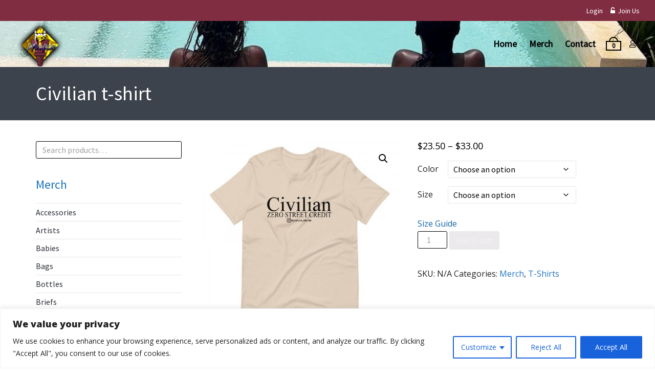

--- FILE ---
content_type: text/html; charset=UTF-8
request_url: https://daplug.online/product/civilian-t-shirt/
body_size: 42141
content:
<!DOCTYPE html>
<html lang="en-US">
<head>
<meta charset="UTF-8">
<meta name="viewport" content="width=device-width, initial-scale=1">
<title>Civilian t-shirt &#8211; DaPlug Online</title>
<meta name='robots' content='max-image-preview:large' />
	<style>img:is([sizes="auto" i], [sizes^="auto," i]) { contain-intrinsic-size: 3000px 1500px }</style>
	<link rel='dns-prefetch' href='//fonts.googleapis.com' />
<link rel='preconnect' href='//c0.wp.com' />
<link rel="alternate" type="application/rss+xml" title="DaPlug Online &raquo; Feed" href="https://daplug.online/feed/" />
<link rel="alternate" type="application/rss+xml" title="DaPlug Online &raquo; Comments Feed" href="https://daplug.online/comments/feed/" />
<script type="text/javascript" id="wpp-js" src="https://daplug.online/wp-content/plugins/wordpress-popular-posts/assets/js/wpp.min.js?ver=7.3.6" data-sampling="0" data-sampling-rate="100" data-api-url="https://daplug.online/wp-json/wordpress-popular-posts" data-post-id="100035018" data-token="8c9b608aef" data-lang="0" data-debug="0"></script>
<link rel="alternate" type="application/rss+xml" title="DaPlug Online &raquo; Civilian t-shirt Comments Feed" href="https://daplug.online/product/civilian-t-shirt/feed/" />
<link rel='stylesheet' id='dashicons-css' href='https://c0.wp.com/c/6.8.3/wp-includes/css/dashicons.min.css' type='text/css' media='all' />
<link rel='stylesheet' id='layerslider-css' href='https://daplug.online/wp-content/plugins/LayerSlider/assets/static/layerslider/css/layerslider.css?ver=6.11.1' type='text/css' media='all' />
<style id='wp-emoji-styles-inline-css' type='text/css'>

	img.wp-smiley, img.emoji {
		display: inline !important;
		border: none !important;
		box-shadow: none !important;
		height: 1em !important;
		width: 1em !important;
		margin: 0 0.07em !important;
		vertical-align: -0.1em !important;
		background: none !important;
		padding: 0 !important;
	}
</style>
<link rel='stylesheet' id='wp-block-library-css' href='https://c0.wp.com/c/6.8.3/wp-includes/css/dist/block-library/style.min.css' type='text/css' media='all' />
<style id='wp-block-library-theme-inline-css' type='text/css'>
.wp-block-audio :where(figcaption){color:#555;font-size:13px;text-align:center}.is-dark-theme .wp-block-audio :where(figcaption){color:#ffffffa6}.wp-block-audio{margin:0 0 1em}.wp-block-code{border:1px solid #ccc;border-radius:4px;font-family:Menlo,Consolas,monaco,monospace;padding:.8em 1em}.wp-block-embed :where(figcaption){color:#555;font-size:13px;text-align:center}.is-dark-theme .wp-block-embed :where(figcaption){color:#ffffffa6}.wp-block-embed{margin:0 0 1em}.blocks-gallery-caption{color:#555;font-size:13px;text-align:center}.is-dark-theme .blocks-gallery-caption{color:#ffffffa6}:root :where(.wp-block-image figcaption){color:#555;font-size:13px;text-align:center}.is-dark-theme :root :where(.wp-block-image figcaption){color:#ffffffa6}.wp-block-image{margin:0 0 1em}.wp-block-pullquote{border-bottom:4px solid;border-top:4px solid;color:currentColor;margin-bottom:1.75em}.wp-block-pullquote cite,.wp-block-pullquote footer,.wp-block-pullquote__citation{color:currentColor;font-size:.8125em;font-style:normal;text-transform:uppercase}.wp-block-quote{border-left:.25em solid;margin:0 0 1.75em;padding-left:1em}.wp-block-quote cite,.wp-block-quote footer{color:currentColor;font-size:.8125em;font-style:normal;position:relative}.wp-block-quote:where(.has-text-align-right){border-left:none;border-right:.25em solid;padding-left:0;padding-right:1em}.wp-block-quote:where(.has-text-align-center){border:none;padding-left:0}.wp-block-quote.is-large,.wp-block-quote.is-style-large,.wp-block-quote:where(.is-style-plain){border:none}.wp-block-search .wp-block-search__label{font-weight:700}.wp-block-search__button{border:1px solid #ccc;padding:.375em .625em}:where(.wp-block-group.has-background){padding:1.25em 2.375em}.wp-block-separator.has-css-opacity{opacity:.4}.wp-block-separator{border:none;border-bottom:2px solid;margin-left:auto;margin-right:auto}.wp-block-separator.has-alpha-channel-opacity{opacity:1}.wp-block-separator:not(.is-style-wide):not(.is-style-dots){width:100px}.wp-block-separator.has-background:not(.is-style-dots){border-bottom:none;height:1px}.wp-block-separator.has-background:not(.is-style-wide):not(.is-style-dots){height:2px}.wp-block-table{margin:0 0 1em}.wp-block-table td,.wp-block-table th{word-break:normal}.wp-block-table :where(figcaption){color:#555;font-size:13px;text-align:center}.is-dark-theme .wp-block-table :where(figcaption){color:#ffffffa6}.wp-block-video :where(figcaption){color:#555;font-size:13px;text-align:center}.is-dark-theme .wp-block-video :where(figcaption){color:#ffffffa6}.wp-block-video{margin:0 0 1em}:root :where(.wp-block-template-part.has-background){margin-bottom:0;margin-top:0;padding:1.25em 2.375em}
</style>
<style id='classic-theme-styles-inline-css' type='text/css'>
/*! This file is auto-generated */
.wp-block-button__link{color:#fff;background-color:#32373c;border-radius:9999px;box-shadow:none;text-decoration:none;padding:calc(.667em + 2px) calc(1.333em + 2px);font-size:1.125em}.wp-block-file__button{background:#32373c;color:#fff;text-decoration:none}
</style>
<style id='bp-login-form-style-inline-css' type='text/css'>
.widget_bp_core_login_widget .bp-login-widget-user-avatar{float:left}.widget_bp_core_login_widget .bp-login-widget-user-links{margin-left:70px}#bp-login-widget-form label{display:block;font-weight:600;margin:15px 0 5px;width:auto}#bp-login-widget-form input[type=password],#bp-login-widget-form input[type=text]{background-color:#fafafa;border:1px solid #d6d6d6;border-radius:0;font:inherit;font-size:100%;padding:.5em;width:100%}#bp-login-widget-form .bp-login-widget-register-link,#bp-login-widget-form .login-submit{display:inline;width:-moz-fit-content;width:fit-content}#bp-login-widget-form .bp-login-widget-register-link{margin-left:1em}#bp-login-widget-form .bp-login-widget-register-link a{filter:invert(1)}#bp-login-widget-form .bp-login-widget-pwd-link{font-size:80%}

</style>
<style id='bp-member-style-inline-css' type='text/css'>
[data-type="bp/member"] input.components-placeholder__input{border:1px solid #757575;border-radius:2px;flex:1 1 auto;padding:6px 8px}.bp-block-member{position:relative}.bp-block-member .member-content{display:flex}.bp-block-member .user-nicename{display:block}.bp-block-member .user-nicename a{border:none;color:currentColor;text-decoration:none}.bp-block-member .bp-profile-button{width:100%}.bp-block-member .bp-profile-button a.button{bottom:10px;display:inline-block;margin:18px 0 0;position:absolute;right:0}.bp-block-member.has-cover .item-header-avatar,.bp-block-member.has-cover .member-content,.bp-block-member.has-cover .member-description{z-index:2}.bp-block-member.has-cover .member-content,.bp-block-member.has-cover .member-description{padding-top:75px}.bp-block-member.has-cover .bp-member-cover-image{background-color:#c5c5c5;background-position:top;background-repeat:no-repeat;background-size:cover;border:0;display:block;height:150px;left:0;margin:0;padding:0;position:absolute;top:0;width:100%;z-index:1}.bp-block-member img.avatar{height:auto;width:auto}.bp-block-member.avatar-none .item-header-avatar{display:none}.bp-block-member.avatar-none.has-cover{min-height:200px}.bp-block-member.avatar-full{min-height:150px}.bp-block-member.avatar-full .item-header-avatar{width:180px}.bp-block-member.avatar-thumb .member-content{align-items:center;min-height:50px}.bp-block-member.avatar-thumb .item-header-avatar{width:70px}.bp-block-member.avatar-full.has-cover{min-height:300px}.bp-block-member.avatar-full.has-cover .item-header-avatar{width:200px}.bp-block-member.avatar-full.has-cover img.avatar{background:#fffc;border:2px solid #fff;margin-left:20px}.bp-block-member.avatar-thumb.has-cover .item-header-avatar{padding-top:75px}.entry .entry-content .bp-block-member .user-nicename a{border:none;color:currentColor;text-decoration:none}

</style>
<link rel='stylesheet' id='bp-members-style-css' href='https://daplug.online/wp-content/plugins/buddypress/bp-members/blocks/members/index.css?ver=6.8.3' type='text/css' media='all' />
<style id='bp-dynamic-members-style-inline-css' type='text/css'>
.bp-dynamic-block-container .item-options{font-size:.5em;margin:0 0 1em;padding:1em 0}.bp-dynamic-block-container .item-options a.selected{font-weight:600}.bp-dynamic-block-container ul.item-list{list-style:none;margin:1em 0;padding-left:0}.bp-dynamic-block-container ul.item-list li{margin-bottom:1em}.bp-dynamic-block-container ul.item-list li:after,.bp-dynamic-block-container ul.item-list li:before{content:" ";display:table}.bp-dynamic-block-container ul.item-list li:after{clear:both}.bp-dynamic-block-container ul.item-list li .item-avatar{float:left;width:60px}.bp-dynamic-block-container ul.item-list li .item{margin-left:70px}

</style>
<style id='bp-online-members-style-inline-css' type='text/css'>
.widget_bp_core_whos_online_widget .avatar-block,[data-type="bp/online-members"] .avatar-block{display:flex;flex-flow:row wrap}.widget_bp_core_whos_online_widget .avatar-block img,[data-type="bp/online-members"] .avatar-block img{margin:.5em}

</style>
<style id='bp-active-members-style-inline-css' type='text/css'>
.widget_bp_core_recently_active_widget .avatar-block,[data-type="bp/active-members"] .avatar-block{display:flex;flex-flow:row wrap}.widget_bp_core_recently_active_widget .avatar-block img,[data-type="bp/active-members"] .avatar-block img{margin:.5em}

</style>
<style id='bp-latest-activities-style-inline-css' type='text/css'>
.bp-latest-activities .components-flex.components-select-control select[multiple]{height:auto;padding:0 8px}.bp-latest-activities .components-flex.components-select-control select[multiple]+.components-input-control__suffix svg{display:none}.bp-latest-activities-block a,.entry .entry-content .bp-latest-activities-block a{border:none;text-decoration:none}.bp-latest-activities-block .activity-list.item-list blockquote{border:none;padding:0}.bp-latest-activities-block .activity-list.item-list blockquote .activity-item:not(.mini){box-shadow:1px 0 4px #00000026;padding:0 1em;position:relative}.bp-latest-activities-block .activity-list.item-list blockquote .activity-item:not(.mini):after,.bp-latest-activities-block .activity-list.item-list blockquote .activity-item:not(.mini):before{border-color:#0000;border-style:solid;content:"";display:block;height:0;left:15px;position:absolute;width:0}.bp-latest-activities-block .activity-list.item-list blockquote .activity-item:not(.mini):before{border-top-color:#00000026;border-width:9px;bottom:-18px;left:14px}.bp-latest-activities-block .activity-list.item-list blockquote .activity-item:not(.mini):after{border-top-color:#fff;border-width:8px;bottom:-16px}.bp-latest-activities-block .activity-list.item-list blockquote .activity-item.mini .avatar{display:inline-block;height:20px;margin-right:2px;vertical-align:middle;width:20px}.bp-latest-activities-block .activity-list.item-list footer{align-items:center;display:flex}.bp-latest-activities-block .activity-list.item-list footer img.avatar{border:none;display:inline-block;margin-right:.5em}.bp-latest-activities-block .activity-list.item-list footer .activity-time-since{font-size:90%}.bp-latest-activities-block .widget-error{border-left:4px solid #0b80a4;box-shadow:1px 0 4px #00000026}.bp-latest-activities-block .widget-error p{padding:0 1em}

</style>
<style id='bp-friends-style-inline-css' type='text/css'>
.bp-dynamic-block-container .item-options{font-size:.5em;margin:0 0 1em;padding:1em 0}.bp-dynamic-block-container .item-options a.selected{font-weight:600}.bp-dynamic-block-container ul.item-list{list-style:none;margin:1em 0;padding-left:0}.bp-dynamic-block-container ul.item-list li{margin-bottom:1em}.bp-dynamic-block-container ul.item-list li:after,.bp-dynamic-block-container ul.item-list li:before{content:" ";display:table}.bp-dynamic-block-container ul.item-list li:after{clear:both}.bp-dynamic-block-container ul.item-list li .item-avatar{float:left;width:60px}.bp-dynamic-block-container ul.item-list li .item{margin-left:70px}

</style>
<style id='bp-group-style-inline-css' type='text/css'>
[data-type="bp/group"] input.components-placeholder__input{border:1px solid #757575;border-radius:2px;flex:1 1 auto;padding:6px 8px}.bp-block-group{position:relative}.bp-block-group .group-content{display:flex}.bp-block-group .group-description{width:100%}.bp-block-group .group-description-content{margin-bottom:18px;width:100%}.bp-block-group .bp-profile-button{overflow:hidden;width:100%}.bp-block-group .bp-profile-button a.button{margin:18px 0 0}.bp-block-group.has-cover .group-content,.bp-block-group.has-cover .group-description,.bp-block-group.has-cover .item-header-avatar{z-index:2}.bp-block-group.has-cover .group-content,.bp-block-group.has-cover .group-description{padding-top:75px}.bp-block-group.has-cover .bp-group-cover-image{background-color:#c5c5c5;background-position:top;background-repeat:no-repeat;background-size:cover;border:0;display:block;height:150px;left:0;margin:0;padding:0;position:absolute;top:0;width:100%;z-index:1}.bp-block-group img.avatar{height:auto;width:auto}.bp-block-group.avatar-none .item-header-avatar{display:none}.bp-block-group.avatar-full{min-height:150px}.bp-block-group.avatar-full .item-header-avatar{width:180px}.bp-block-group.avatar-full .group-description{padding-left:35px}.bp-block-group.avatar-thumb .item-header-avatar{width:70px}.bp-block-group.avatar-thumb .item-header-avatar img.avatar{margin-top:15px}.bp-block-group.avatar-none.has-cover{min-height:200px}.bp-block-group.avatar-none.has-cover .item-header-avatar{padding-top:75px}.bp-block-group.avatar-full.has-cover{min-height:300px}.bp-block-group.avatar-full.has-cover .item-header-avatar{width:200px}.bp-block-group.avatar-full.has-cover img.avatar{background:#fffc;border:2px solid #fff;margin-left:20px}.bp-block-group.avatar-thumb:not(.has-description) .group-content{align-items:center;min-height:50px}.bp-block-group.avatar-thumb.has-cover .item-header-avatar{padding-top:75px}.bp-block-group.has-description .bp-profile-button a.button{display:block;float:right}

</style>
<style id='bp-groups-style-inline-css' type='text/css'>
[data-type="bp/groups"] .components-placeholder.is-appender{min-height:0}[data-type="bp/groups"] .components-placeholder.is-appender .components-placeholder__label:empty{display:none}[data-type="bp/groups"] .components-placeholder input.components-placeholder__input{border:1px solid #757575;border-radius:2px;flex:1 1 auto;padding:6px 8px}[data-type="bp/groups"].avatar-none .group-description{width:calc(100% - 44px)}[data-type="bp/groups"].avatar-full .group-description{width:calc(100% - 224px)}[data-type="bp/groups"].avatar-thumb .group-description{width:calc(100% - 114px)}[data-type="bp/groups"] .group-content{position:relative}[data-type="bp/groups"] .group-content .is-right{position:absolute;right:2px;top:2px}[data-type="bp/groups"] .columns-2 .group-content .group-description,[data-type="bp/groups"] .columns-3 .group-content .group-description,[data-type="bp/groups"] .columns-4 .group-content .group-description{padding-left:44px;width:calc(100% - 44px)}[data-type="bp/groups"] .columns-3 .is-right{right:-10px}[data-type="bp/groups"] .columns-4 .is-right{right:-50px}.bp-block-groups.is-grid{display:flex;flex-wrap:wrap;padding:0}.bp-block-groups.is-grid .group-content{margin:0 1.25em 1.25em 0;width:100%}@media(min-width:600px){.bp-block-groups.columns-2 .group-content{width:calc(50% - .625em)}.bp-block-groups.columns-2 .group-content:nth-child(2n){margin-right:0}.bp-block-groups.columns-3 .group-content{width:calc(33.33333% - .83333em)}.bp-block-groups.columns-3 .group-content:nth-child(3n){margin-right:0}.bp-block-groups.columns-4 .group-content{width:calc(25% - .9375em)}.bp-block-groups.columns-4 .group-content:nth-child(4n){margin-right:0}}.bp-block-groups .group-content{display:flex;flex-direction:column;padding-bottom:1em;text-align:center}.bp-block-groups .group-content .group-description,.bp-block-groups .group-content .item-header-avatar{width:100%}.bp-block-groups .group-content .item-header-avatar{margin:0 auto}.bp-block-groups .group-content .item-header-avatar img.avatar{display:inline-block}@media(min-width:600px){.bp-block-groups .group-content{flex-direction:row;text-align:left}.bp-block-groups .group-content .group-description,.bp-block-groups .group-content .item-header-avatar{width:auto}.bp-block-groups .group-content .item-header-avatar{margin:0}}.bp-block-groups .group-content time{color:#767676;display:block;font-size:80%}.bp-block-groups.avatar-none .item-header-avatar{display:none}.bp-block-groups.avatar-full{min-height:190px}.bp-block-groups.avatar-full .item-header-avatar{width:180px}.bp-block-groups.avatar-thumb .group-content{min-height:80px}.bp-block-groups.avatar-thumb .item-header-avatar{width:70px}.bp-block-groups.columns-2 .group-content,.bp-block-groups.columns-3 .group-content,.bp-block-groups.columns-4 .group-content{display:block;text-align:center}.bp-block-groups.columns-2 .group-content .item-header-avatar,.bp-block-groups.columns-3 .group-content .item-header-avatar,.bp-block-groups.columns-4 .group-content .item-header-avatar{margin:0 auto}.bp-block-groups img.avatar{height:auto;max-width:-moz-fit-content;max-width:fit-content;width:auto}.bp-block-groups .member-content.has-description{align-items:center}.bp-block-groups .member-content.has-description .item-header-avatar{padding-right:1em}.bp-block-groups .member-content.has-description .group-description-content{margin-bottom:0;text-align:left}

</style>
<style id='bp-dynamic-groups-style-inline-css' type='text/css'>
.bp-dynamic-block-container .item-options{font-size:.5em;margin:0 0 1em;padding:1em 0}.bp-dynamic-block-container .item-options a.selected{font-weight:600}.bp-dynamic-block-container ul.item-list{list-style:none;margin:1em 0;padding-left:0}.bp-dynamic-block-container ul.item-list li{margin-bottom:1em}.bp-dynamic-block-container ul.item-list li:after,.bp-dynamic-block-container ul.item-list li:before{content:" ";display:table}.bp-dynamic-block-container ul.item-list li:after{clear:both}.bp-dynamic-block-container ul.item-list li .item-avatar{float:left;width:60px}.bp-dynamic-block-container ul.item-list li .item{margin-left:70px}

</style>
<style id='bp-sitewide-notices-style-inline-css' type='text/css'>
.bp-sitewide-notice-block .bp-screen-reader-text,[data-type="bp/sitewide-notices"] .bp-screen-reader-text{border:0;clip:rect(0 0 0 0);height:1px;margin:-1px;overflow:hidden;padding:0;position:absolute;width:1px;word-wrap:normal!important}.bp-sitewide-notice-block [data-bp-tooltip]:after,[data-type="bp/sitewide-notices"] [data-bp-tooltip]:after{background-color:#fff;border:1px solid #737373;border-radius:1px;box-shadow:4px 4px 8px #0003;color:#333;content:attr(data-bp-tooltip);display:none;font-family:Helvetica Neue,Helvetica,Arial,san-serif;font-size:12px;font-weight:400;letter-spacing:normal;line-height:1.25;max-width:200px;opacity:0;padding:5px 8px;pointer-events:none;position:absolute;text-shadow:none;text-transform:none;transform:translateZ(0);transition:all 1.5s ease;visibility:hidden;white-space:nowrap;word-wrap:break-word;z-index:100000}.bp-sitewide-notice-block .bp-tooltip:after,[data-type="bp/sitewide-notices"] .bp-tooltip:after{left:50%;margin-top:7px;top:110%;transform:translate(-50%)}.bp-sitewide-notice-block{border-left:4px solid #ff853c;padding-left:1em;position:relative}.bp-sitewide-notice-block h2:before{background:none;border:none}.bp-sitewide-notice-block .dismiss-notice{background-color:#0000;border:1px solid #ff853c;color:#ff853c;display:block;padding:.2em .5em;position:absolute;right:.5em;top:.5em;width:-moz-fit-content;width:fit-content}.bp-sitewide-notice-block .dismiss-notice:hover{background-color:#ff853c;color:#fff}

</style>
<link rel='stylesheet' id='mediaelement-css' href='https://c0.wp.com/c/6.8.3/wp-includes/js/mediaelement/mediaelementplayer-legacy.min.css' type='text/css' media='all' />
<link rel='stylesheet' id='wp-mediaelement-css' href='https://c0.wp.com/c/6.8.3/wp-includes/js/mediaelement/wp-mediaelement.min.css' type='text/css' media='all' />
<style id='jetpack-sharing-buttons-style-inline-css' type='text/css'>
.jetpack-sharing-buttons__services-list{display:flex;flex-direction:row;flex-wrap:wrap;gap:0;list-style-type:none;margin:5px;padding:0}.jetpack-sharing-buttons__services-list.has-small-icon-size{font-size:12px}.jetpack-sharing-buttons__services-list.has-normal-icon-size{font-size:16px}.jetpack-sharing-buttons__services-list.has-large-icon-size{font-size:24px}.jetpack-sharing-buttons__services-list.has-huge-icon-size{font-size:36px}@media print{.jetpack-sharing-buttons__services-list{display:none!important}}.editor-styles-wrapper .wp-block-jetpack-sharing-buttons{gap:0;padding-inline-start:0}ul.jetpack-sharing-buttons__services-list.has-background{padding:1.25em 2.375em}
</style>
<link rel='stylesheet' id='sensei-theme-blocks-css' href='https://daplug.online/wp-content/plugins/sensei-lms/assets/dist/css/sensei-theme-blocks.css?ver=73ecbb6dc2a4bb3f34c0' type='text/css' media='all' />
<link rel='stylesheet' id='sensei-sidebar-mobile-menu-css' href='https://daplug.online/wp-content/plugins/sensei-lms/assets/dist/css/sensei-course-theme/sidebar-mobile-menu.css?ver=53d54bd44d285a126cca' type='text/css' media='all' />
<style id='global-styles-inline-css' type='text/css'>
:root{--wp--preset--aspect-ratio--square: 1;--wp--preset--aspect-ratio--4-3: 4/3;--wp--preset--aspect-ratio--3-4: 3/4;--wp--preset--aspect-ratio--3-2: 3/2;--wp--preset--aspect-ratio--2-3: 2/3;--wp--preset--aspect-ratio--16-9: 16/9;--wp--preset--aspect-ratio--9-16: 9/16;--wp--preset--color--black: #000000;--wp--preset--color--cyan-bluish-gray: #abb8c3;--wp--preset--color--white: #ffffff;--wp--preset--color--pale-pink: #f78da7;--wp--preset--color--vivid-red: #cf2e2e;--wp--preset--color--luminous-vivid-orange: #ff6900;--wp--preset--color--luminous-vivid-amber: #fcb900;--wp--preset--color--light-green-cyan: #7bdcb5;--wp--preset--color--vivid-green-cyan: #00d084;--wp--preset--color--pale-cyan-blue: #8ed1fc;--wp--preset--color--vivid-cyan-blue: #0693e3;--wp--preset--color--vivid-purple: #9b51e0;--wp--preset--gradient--vivid-cyan-blue-to-vivid-purple: linear-gradient(135deg,rgba(6,147,227,1) 0%,rgb(155,81,224) 100%);--wp--preset--gradient--light-green-cyan-to-vivid-green-cyan: linear-gradient(135deg,rgb(122,220,180) 0%,rgb(0,208,130) 100%);--wp--preset--gradient--luminous-vivid-amber-to-luminous-vivid-orange: linear-gradient(135deg,rgba(252,185,0,1) 0%,rgba(255,105,0,1) 100%);--wp--preset--gradient--luminous-vivid-orange-to-vivid-red: linear-gradient(135deg,rgba(255,105,0,1) 0%,rgb(207,46,46) 100%);--wp--preset--gradient--very-light-gray-to-cyan-bluish-gray: linear-gradient(135deg,rgb(238,238,238) 0%,rgb(169,184,195) 100%);--wp--preset--gradient--cool-to-warm-spectrum: linear-gradient(135deg,rgb(74,234,220) 0%,rgb(151,120,209) 20%,rgb(207,42,186) 40%,rgb(238,44,130) 60%,rgb(251,105,98) 80%,rgb(254,248,76) 100%);--wp--preset--gradient--blush-light-purple: linear-gradient(135deg,rgb(255,206,236) 0%,rgb(152,150,240) 100%);--wp--preset--gradient--blush-bordeaux: linear-gradient(135deg,rgb(254,205,165) 0%,rgb(254,45,45) 50%,rgb(107,0,62) 100%);--wp--preset--gradient--luminous-dusk: linear-gradient(135deg,rgb(255,203,112) 0%,rgb(199,81,192) 50%,rgb(65,88,208) 100%);--wp--preset--gradient--pale-ocean: linear-gradient(135deg,rgb(255,245,203) 0%,rgb(182,227,212) 50%,rgb(51,167,181) 100%);--wp--preset--gradient--electric-grass: linear-gradient(135deg,rgb(202,248,128) 0%,rgb(113,206,126) 100%);--wp--preset--gradient--midnight: linear-gradient(135deg,rgb(2,3,129) 0%,rgb(40,116,252) 100%);--wp--preset--font-size--small: 13px;--wp--preset--font-size--medium: 20px;--wp--preset--font-size--large: 36px;--wp--preset--font-size--x-large: 42px;--wp--preset--spacing--20: 0.44rem;--wp--preset--spacing--30: 0.67rem;--wp--preset--spacing--40: 1rem;--wp--preset--spacing--50: 1.5rem;--wp--preset--spacing--60: 2.25rem;--wp--preset--spacing--70: 3.38rem;--wp--preset--spacing--80: 5.06rem;--wp--preset--shadow--natural: 6px 6px 9px rgba(0, 0, 0, 0.2);--wp--preset--shadow--deep: 12px 12px 50px rgba(0, 0, 0, 0.4);--wp--preset--shadow--sharp: 6px 6px 0px rgba(0, 0, 0, 0.2);--wp--preset--shadow--outlined: 6px 6px 0px -3px rgba(255, 255, 255, 1), 6px 6px rgba(0, 0, 0, 1);--wp--preset--shadow--crisp: 6px 6px 0px rgba(0, 0, 0, 1);}:where(.is-layout-flex){gap: 0.5em;}:where(.is-layout-grid){gap: 0.5em;}body .is-layout-flex{display: flex;}.is-layout-flex{flex-wrap: wrap;align-items: center;}.is-layout-flex > :is(*, div){margin: 0;}body .is-layout-grid{display: grid;}.is-layout-grid > :is(*, div){margin: 0;}:where(.wp-block-columns.is-layout-flex){gap: 2em;}:where(.wp-block-columns.is-layout-grid){gap: 2em;}:where(.wp-block-post-template.is-layout-flex){gap: 1.25em;}:where(.wp-block-post-template.is-layout-grid){gap: 1.25em;}.has-black-color{color: var(--wp--preset--color--black) !important;}.has-cyan-bluish-gray-color{color: var(--wp--preset--color--cyan-bluish-gray) !important;}.has-white-color{color: var(--wp--preset--color--white) !important;}.has-pale-pink-color{color: var(--wp--preset--color--pale-pink) !important;}.has-vivid-red-color{color: var(--wp--preset--color--vivid-red) !important;}.has-luminous-vivid-orange-color{color: var(--wp--preset--color--luminous-vivid-orange) !important;}.has-luminous-vivid-amber-color{color: var(--wp--preset--color--luminous-vivid-amber) !important;}.has-light-green-cyan-color{color: var(--wp--preset--color--light-green-cyan) !important;}.has-vivid-green-cyan-color{color: var(--wp--preset--color--vivid-green-cyan) !important;}.has-pale-cyan-blue-color{color: var(--wp--preset--color--pale-cyan-blue) !important;}.has-vivid-cyan-blue-color{color: var(--wp--preset--color--vivid-cyan-blue) !important;}.has-vivid-purple-color{color: var(--wp--preset--color--vivid-purple) !important;}.has-black-background-color{background-color: var(--wp--preset--color--black) !important;}.has-cyan-bluish-gray-background-color{background-color: var(--wp--preset--color--cyan-bluish-gray) !important;}.has-white-background-color{background-color: var(--wp--preset--color--white) !important;}.has-pale-pink-background-color{background-color: var(--wp--preset--color--pale-pink) !important;}.has-vivid-red-background-color{background-color: var(--wp--preset--color--vivid-red) !important;}.has-luminous-vivid-orange-background-color{background-color: var(--wp--preset--color--luminous-vivid-orange) !important;}.has-luminous-vivid-amber-background-color{background-color: var(--wp--preset--color--luminous-vivid-amber) !important;}.has-light-green-cyan-background-color{background-color: var(--wp--preset--color--light-green-cyan) !important;}.has-vivid-green-cyan-background-color{background-color: var(--wp--preset--color--vivid-green-cyan) !important;}.has-pale-cyan-blue-background-color{background-color: var(--wp--preset--color--pale-cyan-blue) !important;}.has-vivid-cyan-blue-background-color{background-color: var(--wp--preset--color--vivid-cyan-blue) !important;}.has-vivid-purple-background-color{background-color: var(--wp--preset--color--vivid-purple) !important;}.has-black-border-color{border-color: var(--wp--preset--color--black) !important;}.has-cyan-bluish-gray-border-color{border-color: var(--wp--preset--color--cyan-bluish-gray) !important;}.has-white-border-color{border-color: var(--wp--preset--color--white) !important;}.has-pale-pink-border-color{border-color: var(--wp--preset--color--pale-pink) !important;}.has-vivid-red-border-color{border-color: var(--wp--preset--color--vivid-red) !important;}.has-luminous-vivid-orange-border-color{border-color: var(--wp--preset--color--luminous-vivid-orange) !important;}.has-luminous-vivid-amber-border-color{border-color: var(--wp--preset--color--luminous-vivid-amber) !important;}.has-light-green-cyan-border-color{border-color: var(--wp--preset--color--light-green-cyan) !important;}.has-vivid-green-cyan-border-color{border-color: var(--wp--preset--color--vivid-green-cyan) !important;}.has-pale-cyan-blue-border-color{border-color: var(--wp--preset--color--pale-cyan-blue) !important;}.has-vivid-cyan-blue-border-color{border-color: var(--wp--preset--color--vivid-cyan-blue) !important;}.has-vivid-purple-border-color{border-color: var(--wp--preset--color--vivid-purple) !important;}.has-vivid-cyan-blue-to-vivid-purple-gradient-background{background: var(--wp--preset--gradient--vivid-cyan-blue-to-vivid-purple) !important;}.has-light-green-cyan-to-vivid-green-cyan-gradient-background{background: var(--wp--preset--gradient--light-green-cyan-to-vivid-green-cyan) !important;}.has-luminous-vivid-amber-to-luminous-vivid-orange-gradient-background{background: var(--wp--preset--gradient--luminous-vivid-amber-to-luminous-vivid-orange) !important;}.has-luminous-vivid-orange-to-vivid-red-gradient-background{background: var(--wp--preset--gradient--luminous-vivid-orange-to-vivid-red) !important;}.has-very-light-gray-to-cyan-bluish-gray-gradient-background{background: var(--wp--preset--gradient--very-light-gray-to-cyan-bluish-gray) !important;}.has-cool-to-warm-spectrum-gradient-background{background: var(--wp--preset--gradient--cool-to-warm-spectrum) !important;}.has-blush-light-purple-gradient-background{background: var(--wp--preset--gradient--blush-light-purple) !important;}.has-blush-bordeaux-gradient-background{background: var(--wp--preset--gradient--blush-bordeaux) !important;}.has-luminous-dusk-gradient-background{background: var(--wp--preset--gradient--luminous-dusk) !important;}.has-pale-ocean-gradient-background{background: var(--wp--preset--gradient--pale-ocean) !important;}.has-electric-grass-gradient-background{background: var(--wp--preset--gradient--electric-grass) !important;}.has-midnight-gradient-background{background: var(--wp--preset--gradient--midnight) !important;}.has-small-font-size{font-size: var(--wp--preset--font-size--small) !important;}.has-medium-font-size{font-size: var(--wp--preset--font-size--medium) !important;}.has-large-font-size{font-size: var(--wp--preset--font-size--large) !important;}.has-x-large-font-size{font-size: var(--wp--preset--font-size--x-large) !important;}
:where(.wp-block-post-template.is-layout-flex){gap: 1.25em;}:where(.wp-block-post-template.is-layout-grid){gap: 1.25em;}
:where(.wp-block-columns.is-layout-flex){gap: 2em;}:where(.wp-block-columns.is-layout-grid){gap: 2em;}
:root :where(.wp-block-pullquote){font-size: 1.5em;line-height: 1.6;}
</style>
<link rel='stylesheet' id='bbp-default-css' href='https://daplug.online/wp-content/plugins/bbpress/templates/default/css/bbpress.min.css?ver=2.6.14' type='text/css' media='all' />
<link rel='stylesheet' id='bp-tooltips-css' href='https://daplug.online/wp-content/plugins/buddypress/bp-core/css/bp-tooltips.min.css?ver=14.4.0' type='text/css' media='all' />
<link rel='stylesheet' id='bp-legacy-css-css' href='https://daplug.online/wp-content/plugins/buddypress/bp-templates/bp-legacy/css/buddypress.min.css?ver=14.4.0' type='text/css' media='screen' />
<link rel='stylesheet' id='bp-mentions-css-css' href='https://daplug.online/wp-content/plugins/buddypress/bp-activity/css/mentions.min.css?ver=14.4.0' type='text/css' media='all' />
<link rel='stylesheet' id='events-manager-css' href='https://daplug.online/wp-content/plugins/events-manager/includes/css/events-manager.min.css?ver=7.2.3' type='text/css' media='all' />
<style id='events-manager-inline-css' type='text/css'>
body .em { --font-family : inherit; --font-weight : inherit; --font-size : 1em; --line-height : inherit; }
</style>
<link rel='stylesheet' id='module-frontend-css' href='https://daplug.online/wp-content/plugins/sensei-lms/assets/dist/css/modules-frontend.css?ver=6f282392f857e1cd0631' type='text/css' media='all' />
<link rel='stylesheet' id='pages-frontend-css' href='https://daplug.online/wp-content/plugins/sensei-lms/assets/dist/css/pages-frontend.css?ver=273eee0a3eb3fc744030' type='text/css' media='all' />
<link rel='stylesheet' id='sensei-frontend-css' href='https://daplug.online/wp-content/plugins/sensei-lms/assets/dist/css/frontend.css?ver=11d6148c6a4a283be47a' type='text/css' media='screen' />
<link rel='stylesheet' id='gpur-css' href='https://daplug.online/wp-content/plugins/ultimate-reviewer/public/css/public.css?ver=2.14.1' type='text/css' media='all' />
<link rel='stylesheet' id='fontawesome5-css' href='https://daplug.online/wp-content/plugins/ultimate-reviewer/public/fonts/fontawesome5/css/all.min.css?ver=2.14.1' type='text/css' media='all' />
<link rel='stylesheet' id='photoswipe-css' href='https://c0.wp.com/p/woocommerce/10.3.6/assets/css/photoswipe/photoswipe.min.css' type='text/css' media='all' />
<link rel='stylesheet' id='photoswipe-default-skin-css' href='https://c0.wp.com/p/woocommerce/10.3.6/assets/css/photoswipe/default-skin/default-skin.min.css' type='text/css' media='all' />
<link rel='stylesheet' id='woocommerce-layout-css' href='https://c0.wp.com/p/woocommerce/10.3.6/assets/css/woocommerce-layout.css' type='text/css' media='all' />
<style id='woocommerce-layout-inline-css' type='text/css'>

	.infinite-scroll .woocommerce-pagination {
		display: none;
	}
</style>
<link rel='stylesheet' id='woocommerce-smallscreen-css' href='https://c0.wp.com/p/woocommerce/10.3.6/assets/css/woocommerce-smallscreen.css' type='text/css' media='only screen and (max-width: 768px)' />
<link rel='stylesheet' id='woocommerce-general-css' href='https://c0.wp.com/p/woocommerce/10.3.6/assets/css/woocommerce.css' type='text/css' media='all' />
<style id='woocommerce-inline-inline-css' type='text/css'>
.woocommerce form .form-row .required { visibility: visible; }
</style>
<link rel='stylesheet' id='printful-product-size-guide-css' href='https://daplug.online/wp-content/plugins/printful-shipping-for-woocommerce/includes/../assets/css/size-guide.css?ver=1' type='text/css' media='all' />
<link rel='stylesheet' id='wordpress-popular-posts-css-css' href='https://daplug.online/wp-content/plugins/wordpress-popular-posts/assets/css/wpp.css?ver=7.3.6' type='text/css' media='all' />
<link rel='stylesheet' id='brands-styles-css' href='https://c0.wp.com/p/woocommerce/10.3.6/assets/css/brands.css' type='text/css' media='all' />
<link rel='stylesheet' id='ghostpool-style-css' href='https://daplug.online/wp-content/themes/aardvark/style.css?ver=4.54' type='text/css' media='all' />
<link rel='stylesheet' id='ghostpool-child-style-css' href='https://daplug.online/wp-content/themes/aardvark-child/style.css?ver=4.54' type='text/css' media='all' />
<link rel='stylesheet' id='font-awesome-css' href='https://daplug.online/wp-content/themes/aardvark/lib/fonts/font-awesome/css/font-awesome.min.css?ver=4.54' type='text/css' media='all' />
<link rel='stylesheet' id='featherlight-css' href='https://daplug.online/wp-content/themes/aardvark/lib/scripts/featherlight/featherlight.min.css?ver=4.54' type='text/css' media='all' />
<link rel='stylesheet' id='featherlight-gallery-css' href='https://daplug.online/wp-content/themes/aardvark/lib/scripts/featherlight/featherlight.gallery.min.css?ver=4.54' type='text/css' media='all' />
<link rel='stylesheet' id='ghostpool-sensei-css' href='https://daplug.online/wp-content/themes/aardvark/lib/css/sensei.css?ver=6.8.3' type='text/css' media='all' />
<link rel='stylesheet' id='ghostpool-buddypress-main-css' href='https://daplug.online/wp-content/themes/aardvark/lib/css/bp-main.css?ver=4.54' type='text/css' media='all' />
<link rel='stylesheet' id='ghostpool-buddypress-theme-css' href='https://daplug.online/wp-content/themes/aardvark/lib/css/bp-theme.css?ver=4.54' type='text/css' media='all' />
<link rel='stylesheet' id='ghostpool-bbpress-css' href='https://daplug.online/wp-content/themes/aardvark/lib/css/bbpress.css?ver=4.54' type='text/css' media='all' />
<link rel='stylesheet' id='ghostpool-woocommerce-css' href='https://daplug.online/wp-content/themes/aardvark/lib/css/woocommerce.css?ver=4.54' type='text/css' media='all' />
<style id='jetpack_facebook_likebox-inline-css' type='text/css'>
.widget_facebook_likebox {
	overflow: hidden;
}

</style>
<link rel='stylesheet' id='css-css' href='https://daplug.online/wp-content/plugins/vc_responsive_design//assets/css/style.css?ver=6.8.3' type='text/css' media='all' />
<link rel='stylesheet' id='bb-css-css' href='https://daplug.online/wp-content/plugins/vc_responsive_design/bestbugcore//assets/css/style.css?ver=1.4.6' type='text/css' media='all' />
<style id='ghostpool-custom-css-inline-css' type='text/css'>
body, .gp-wide-layout .gp-divider-title, .gp-theme #buddypress:not(.youzify) .rtm-plupload-list .plupload_file_name .dashicons, .gp-full-page-page-header #gp-content-wrapper, .gp-theme.bp-user #buddypress .profile .bp-widget h2{background-color:#ffffff;}.woocommerce .widget_price_filter .ui-slider .ui-slider-handle{border-color:#1e73be;}.woocommerce .widget_price_filter .ui-slider .ui-slider-handle{border-color: -webkit-linear-gradient(left, #1e73be 0%, #1e73be 50%,#1e73be 100%);background-image: linear-gradient(to right, #1e73be 0%, #1e73be 50%,#1e73be 100%);}.gp-ranking-counter, .tagcloud a, .woocommerce span.onsale, .gp-primary-color .vc-hoverbox-back, .wpb-js-composer .vc_tta.vc_tta-style-gp-1 .vc_tta-tab.vc_active, .wpb-js-composer .vc_tta.vc_tta-style-gp-1 .vc_tta-panel.vc_active .vc_tta-panel-title, .wpb-js-composer .vc_tta.vc_tta-style-gp-2 .vc_tta-tab.vc_active:before, .wpb-js-composer .vc_tta.vc_tta-style-gp-2 .vc_tta-panel.vc_active .vc_tta-panel-title:before, .wpb-js-composer .vc_tta.vc_tta-style-gp-3 .vc_tta-tab.vc_active, .wpb-js-composer .vc_tta.vc_tta-style-gp-3 .vc_tta-panel.vc_active .vc_tta-panel-title, .wpb-js-composer .vc_tta.vc_general.vc_tta-style-gp-1 .vc_tta-tab:not(.vc_active):hover .vc_tta-title-text, .wpb-js-composer .vc_tta.vc_general.vc_tta-style-gp-1 .vc_tta-panel:not(.vc_active) .vc_tta-panel-title:hover .vc_tta-title-text, .wpb-js-composer .vc_tta.vc_general.vc_tta-style-gp-3 .vc_tta-tab:not(.vc_active):hover .vc_tta-title-text, .wpb-js-composer .vc_tta.vc_general.vc_tta-style-gp-3 .vc_tta-panel:not(.vc_active) .vc_tta-panel-title:hover .vc_tta-title-text, .wpb-js-composer .vc_tta.vc_general.vc_tta-style-gp-2 .vc_tta-tab.vc_active .vc_tta-title-text, .wpb-js-composer .vc_tta.vc_general.vc_tta-style-gp-2 .vc_tta-tab:hover .vc_tta-title-text, .wpb-js-composer .vc_tta.vc_general.vc_tta-style-gp-2 .vc_tta-panel.vc_active .vc_tta-title-text, .wpb-js-composer .vc_tta.vc_general.vc_tta-style-gp-2 .vc_tta-panel:hover .vc_tta-title-text{background-color:#1e73be;}.gp-ranking-counter, .tagcloud a, .woocommerce span.onsale, .gp-primary-color .vc-hoverbox-back, .wpb-js-composer .vc_tta.vc_tta-style-gp-1 .vc_tta-tab.vc_active, .wpb-js-composer .vc_tta.vc_tta-style-gp-1 .vc_tta-panel.vc_active .vc_tta-panel-title, .wpb-js-composer .vc_tta.vc_tta-style-gp-2 .vc_tta-tab.vc_active:before, .wpb-js-composer .vc_tta.vc_tta-style-gp-2 .vc_tta-panel.vc_active .vc_tta-panel-title:before, .wpb-js-composer .vc_tta.vc_tta-style-gp-3 .vc_tta-tab.vc_active, .wpb-js-composer .vc_tta.vc_tta-style-gp-3 .vc_tta-panel.vc_active .vc_tta-panel-title, .wpb-js-composer .vc_tta.vc_general.vc_tta-style-gp-1 .vc_tta-tab:not(.vc_active):hover .vc_tta-title-text, .wpb-js-composer .vc_tta.vc_general.vc_tta-style-gp-1 .vc_tta-panel:not(.vc_active) .vc_tta-panel-title:hover .vc_tta-title-text, .wpb-js-composer .vc_tta.vc_general.vc_tta-style-gp-3 .vc_tta-tab:not(.vc_active):hover .vc_tta-title-text, .wpb-js-composer .vc_tta.vc_general.vc_tta-style-gp-3 .vc_tta-panel:not(.vc_active) .vc_tta-panel-title:hover .vc_tta-title-text, .wpb-js-composer .vc_tta.vc_general.vc_tta-style-gp-2 .vc_tta-tab.vc_active .vc_tta-title-text, .wpb-js-composer .vc_tta.vc_general.vc_tta-style-gp-2 .vc_tta-tab:hover .vc_tta-title-text, .wpb-js-composer .vc_tta.vc_general.vc_tta-style-gp-2 .vc_tta-panel.vc_active .vc_tta-title-text, .wpb-js-composer .vc_tta.vc_general.vc_tta-style-gp-2 .vc_tta-panel:hover .vc_tta-title-text{background-color: -webkit-linear-gradient(left, #1e73be 0%, #1e73be 50%,#1e73be 100%);background-image: linear-gradient(to right, #1e73be 0%, #1e73be 50%,#1e73be 100%);}#gp-content-wrapper{background-color:#fff;}#gp-content-wrapper{border-bottom: 0px solid ;border-radius: 0px;}@media only screen and (min-width: 992px){#gp-content-wrapper{padding-top:40px;padding-bottom:40px;}}@media only screen and (max-width: 991px){#gp-content-wrapper{padding-top:30px;padding-bottom:30px;}}body:not(.page-template-homepage-template) #gp-content{border-bottom: 0px solid ;border-radius: 0px;}@media only screen and (min-width: 992px){.gp-left-sidebar #gp-content, .gp-right-sidebar #gp-content, .gp-both-sidebars #gp-content{width:72%;}}body:not(.page-template-homepage-template) #gp-content{padding-top:0px;padding-right:0px;padding-bottom:0px;padding-left:0px;}.gp-sidebar{}.gp-sidebar{border-bottom: 0px solid ;border-radius: 0px;}.gp-sidebar{width:25%;}#gp-sidebar-left{margin-right:3%;}#gp-sidebar-right{margin-left:3%;}.gp-sidebar{padding-top:0px;padding-right:0px;padding-bottom:0px;padding-left:0px;}.gp-sidebar .widget{border-bottom: 0px solid ;border-radius: 0px;}.gp-sidebar .widget{padding-top:0px;padding-right:0px;padding-bottom:0px;padding-left:0px;}.gp-sidebar .widget{margin-bottom:35px;}.widget-title, .widget-title a, .wpb_heading, .widget_block .wp-block-group__inner-container > h2, .widget_block .wp-block-search__label{font-size:24px;line-height:32px;font-family:Source Sans Pro, Arial, Helvetica, sans-serif;font-weight:400;letter-spacing:0px;color:#1e73be;text-transform:none;}.widget{font-size:16px;line-height:24px;font-family:Source Sans Pro, Arial, Helvetica, sans-serif;font-weight:400;letter-spacing:0px;color:#000000;text-transform:none;}.widget a:not(.button){color:#2a2f37;}.widget a:not(.button):hover{color:#e03800;}.gp-loader{background-color:rgba(255,255,255,0);background-image:url(https://daplug.online/wp-content/uploads/2021/04/pageloader.png);background-repeat:no-repeat;background-attachment:scroll;background-position:center center;background-size:inherit;}.sk-folding-cube .sk-cube:before{background-color:rgba(238,238,238,0);}.gp-loader-custom-icon{}#gp-standard-header .gp-text-logo, #gp-side-menu-logo .gp-text-logo{font-family:Roboto, Arial, Helvetica, sans-serif;font-weight:200;font-size:30px;line-height:30px;letter-spacing:-1.5px;color:#232323;text-transform:none;}.gp-header-logo-left-1 #gp-standard-header .gp-logo, .gp-header-logo-left-2 #gp-standard-header .gp-logo, .gp-header-logo-right-1 #gp-standard-header .gp-logo, .gp-header-side-menu #gp-standard-header, .gp-nav-column, #gp-standard-header #gp-header-row-1{height:90px;}#gp-standard-header, #gp-header-row-1, #gp-mobile-header{background-color:#050303;background-image:url(https://daplug.online/wp-content/uploads/2023/08/244361121_1502125826819374_5024756411824538730_n.jpg);background-repeat:no-repeat;background-attachment:scroll;background-position:right center;background-size:cover;}.gp-header-above-content #gp-standard-header{border-bottom: 0px solid #e6e6e6;}.gp-header-nav-bottom-1 #gp-standard-header #gp-header-row-2, .gp-header-nav-bottom-2 #gp-standard-header #gp-header-row-2, .gp-header-nav-bottom-3 #gp-standard-header #gp-header-row-2{background-color:#ffffff;}#gp-standard-header #gp-header-row-2{height:60px;}#gp-standard-header #gp-header-row-2{border-top: 1px solid #e6e6e6;}.gp-header-nav-bottom-1 #gp-standard-header #gp-main-header-primary-nav > ul > li:after, .gp-header-nav-bottom-2 #gp-standard-header #gp-main-header-primary-nav > ul > li:after{border-right: 1px solid #e6e6e6;}.gp-header-over-content.gp-header-logo-left-1 #gp-standard-header, .gp-header-over-content.gp-header-logo-left-2 #gp-standard-header, .gp-header-over-content.gp-header-logo-right-1 #gp-standard-header, .gp-header-over-content.gp-header-side-menu #gp-standard-header, .gp-header-over-content.gp-header-nav-bottom-1 #gp-header-row-1, .gp-header-over-content.gp-header-nav-bottom-2 #gp-header-row-1,	 .gp-header-over-content.gp-header-nav-bottom-3 #gp-header-row-1{background-color:rgba(0,0,0,0);}.gp-header-over-content #gp-standard-header{border-bottom: 0px solid #e6e6e6;}.gp-header-over-content.gp-header-nav-bottom-1 #gp-standard-header #gp-header-row-2, .gp-header-over-content.gp-header-nav-bottom-2 #gp-standard-header #gp-header-row-2, .gp-header-over-content.gp-header-nav-bottom-3 #gp-standard-header #gp-header-row-2{background-color:rgba(0,10,0,0);}.gp-header-over-content #gp-standard-header #gp-header-row-2{border-top: 0px solid #e6e6e6;}.gp-header-over-content.gp-header-nav-bottom-1 #gp-standard-header #gp-main-header-primary-nav > ul > li:after, .gp-header-over-content.gp-header-nav-bottom-2 #gp-standard-header #gp-main-header-primary-nav > ul > li:after{border-right: 1px solid #e6e6e6;}.gp-header-logo-left-1.gp-scrolling #gp-standard-header .gp-logo,.gp-header-logo-left-2.gp-scrolling #gp-standard-header .gp-logo,.gp-header-logo-right-1.gp-scrolling #gp-standard-header .gp-logo,.gp-scrolling .gp-nav-column,.gp-scrolling #gp-standard-header #gp-header-row-1{height:90px;}.gp-header-logo-left-1.gp-scrolling #gp-standard-header,.gp-header-logo-left-2.gp-scrolling #gp-standard-header,.gp-header-logo-right-1.gp-scrolling #gp-standard-header,.gp-header-nav-bottom-1.gp-scrolling #gp-header-row-1,.gp-header-nav-bottom-2.gp-scrolling #gp-header-row-1,	.gp-header-nav-bottom-3.gp-scrolling #gp-header-row-1{background-color:rgba(42,47,55,1);}.gp-scrolling #gp-standard-header{border-bottom: 0px solid #e6e6e6;}.gp-scrolling #gp-standard-header #gp-header-row-2{height:60px;}.gp-header-nav-bottom-1.gp-scrolling #gp-standard-header #gp-header-row-2, .gp-header-nav-bottom-2.gp-scrolling #gp-standard-header #gp-header-row-2, .gp-header-nav-bottom-3.gp-scrolling #gp-standard-header #gp-header-row-2{background-color:rgba(255,255,255,0.9);}.gp-scrolling #gp-header-row-2{border-top: 1px solid #e6e6e6;}.gp-header-nav-bottom-1.gp-scrolling #gp-main-header-primary-nav > ul > li:after, .gp-header-nav-bottom-2.gp-scrolling #gp-main-header-primary-nav > ul > li:after{border-right: 1px solid #e6e6e6;}#gp-standard-header .menu > .menu-item{font-size:18px;line-height:70px;font-weight:800;text-transform:capitalize;letter-spacing:0px;font-family:Source Sans Pro, Arial, Helvetica, sans-serif;}#gp-standard-header .menu > .menu-item > a, #gp-standard-header .menu > .menu-item .gp-more-menu-items-icon{color:#000000;}#gp-standard-header .menu > .menu-item > a:hover, #gp-standard-header .menu > .menu-item .gp-more-menu-items-icon:hover{color:#000000;}#gp-main-header-primary-nav .menu > .current-menu-item > a:before, #gp-main-header-primary-nav .menu > .menu-item > a:hover:before{border-bottom: 0px solid #000000;}#gp-main-header-secondary-nav > .menu > .menu-item{font-size:14px;line-height:18px;font-weight:200;text-transform:none;letter-spacing:0px;font-family:Roboto, Arial, Helvetica, sans-serif;}#gp-main-header-secondary-nav > .menu > .menu-item > a, #gp-main-header-secondary-nav .menu > .menu-item .gp-more-menu-items-icon{color:#1e73be;}#gp-main-header-secondary-nav > .menu > .menu-item > a:hover, #gp-main-header-secondary-nav .menu > .menu-item .gp-more-menu-items-icon:hover{color:#232323;}#gp-main-header-secondary-nav > .menu > .menu-item > a{background-color:rgba(0,10,0,0);}#gp-main-header-secondary-nav > .menu > .menu-item > a:hover{background-color:rgba(0,10,0,0);}#gp-main-header-secondary-nav > .menu > .menu-item > a{border: 2px solid #e03800;border-radius: 4px;}#gp-main-header-secondary-nav > .menu > .menu-item > a:hover{border: 2px solid #232323;border-radius: 4px;}.gp-nav .sub-menu, .gp-search-box .searchform{background-color:#ffffff;}.gp-nav .sub-menu, .gp-menu-tabs, .gp-nav .gp-menu-tabs .menu-item, .gp-nav span.gp-menu-header, .gp-search-box .searchform, .gp-profile-tab, .gp-notifications-tab{border: 1px solid #000000;border-radius: 0px;}span.gp-menu-header{color:#1e73be;}#gp-top-header .sub-menu .menu-item a, #gp-standard-header .sub-menu .menu-item a{color:#c99e1e;}#gp-top-header .sub-menu .menu-item a:hover, #gp-standard-header .sub-menu .menu-item a:hover{color:#ffffff;}#gp-standard-header .gp-header-button:before, #gp-standard-header .gp-cart-button .gp-cart-bag{font-size:14px;}#gp-standard-header .gp-header-button:before, #gp-standard-header .gp-cart-button .gp-cart-bag{color:#000000;}#gp-standard-header .gp-cart-bag, #gp-standard-header .gp-cart-handle{border-color:#000000;}#gp-standard-header .gp-header-button:hover:before, #gp-standard-header .gp-header-button.gp-active:before, #gp-standard-header .gp-cart-button:hover .gp-cart-bag{color:#1e73be;}#gp-standard-header .gp-cart-button:hover .gp-cart-bag, #gp-standard-header .gp-cart-button:hover .gp-cart-handle{border-color:#1e73be;}#gp-standard-header .menu > .menu-item .gp-notification-counter{background-color:#1e73be;}#gp-standard-header .menu > .menu-item .gp-notification-counter, #gp-standard-header .menu > .menu-item .gp-notification-counter:hover{color:#ffffff;}#gp-header-search .gp-search-bar{border: 2px solid #e6e6e6;border-radius: 4px;}#gp-mobile-header .gp-text-logo{font-size:30px;line-height:30px;font-family:Roboto, Arial, Helvetica, sans-serif;font-weight:200;color:#000000;letter-spacing:-1.5px;text-transform:none;}#gp-mobile-header > .gp-container{height:90px;}.gp-header-above-content #gp-mobile-header{background-color:#ffffff;}.gp-header-above-content #gp-mobile-header, .gp-header-over-content.gp-scrolling #gp-mobile-header{border-bottom: 0px solid #e6e6e6;}.gp-header-over-content #gp-mobile-header{background-color:rgba(0,0,0,0);}.gp-scrolling #gp-mobile-header{background-color:rgba(42,47,55,1);}#gp-mobile-header .gp-header-button:before, #gp-mobile-header .gp-cart-button .gp-cart-bag{font-size:18px;}#gp-mobile-header .gp-header-button:before, #gp-mobile-header .gp-cart-button .gp-cart-bag{color:#000000;}#gp-mobile-header .gp-cart-bag, #gp-mobile-header .gp-cart-handle{border-color:#000000;}#gp-mobile-header .gp-header-button:hover:before,#gp-mobile-header .gp-header-button.gp-active:before,#gp-mobile-header .gp-cart-button:hover .gp-cart-bag{color:#e03800;}#gp-mobile-header .gp-cart-button:hover .gp-cart-bag,#gp-mobile-header .gp-cart-button:hover .gp-cart-handle{border-color:#e03800;}#gp-mobile-header .gp-nav.menu .gp-notification-counter{background-color:#e03800;}#gp-mobile-header .gp-nav.menu .gp-notification-counter{color:#ffffff;}.gp-nav-button-icon, .gp-nav-button-icon:before, .gp-nav-button-icon:after{background-color:#000000;}#gp-close-mobile-nav-button{color:#ffffff;}#gp-mobile-primary-nav, #gp-mobile-profile-nav{background-color:#2a2f37;}#gp-mobile-primary-nav .gp-profile-tab, #gp-mobile-profile-nav .gp-notifications-tab{border-color:#e6e6e6;}#gp-mobile-primary-nav .menu-item, #gp-mobile-profile-nav .menu-item{font-size:18px;line-height:22px;font-weight:400;text-transform:none;letter-spacing:0px;font-family:Source Sans Pro, Arial, Helvetica, sans-serif;}#gp-mobile-primary-nav .menu-item a, #gp-mobile-profile-nav .menu-item a, .gp-mobile-dropdown-icon{color:#ffffff;}#gp-mobile-primary-nav .menu-item a:hover, #gp-mobile-profile-nav .menu-item a:hover, .gp-mobile-dropdown-icon:hover{color:#1e73be;}#gp-mobile-primary-nav .sub-menu .menu-item a, #gp-mobile-profile-nav .sub-menu .menu-item a, .sub-menu .gp-mobile-dropdown-icon{color:#232323;}#gp-mobile-primary-nav .sub-menu .menu-item a:hover, #gp-mobile-profile-nav .sub-menu .menu-item a:hover, .sub-menu .gp-mobile-dropdown-icon:hover{color:#39c8df;}#gp-top-header{background-color:#812d41;}#gp-top-header{border-bottom: 0px solid #e6e6e6;}#gp-top-header .menu > .menu-item{font-family:Source Sans Pro, Arial, Helvetica, sans-serif;font-weight:400;text-transform:none;font-size:14px;line-height:18px;letter-spacing:0px;}#gp-top-header .menu > .menu-item > a{color:#ffffff;}#gp-top-header .menu > .menu-item > a:hover{color:#eeee22;}.gp-header-side-menu #gp-side-menu-logo{height:90px;}#gp-side-menu-logo{background-color:#39c8df;}#gp-side-menu-logo{border-bottom: 0px solid #e6e6e6;}#gp-side-menu-nav{background-color:#f1f1f1;}#gp-side-menu-wrapper{background-color:#ffffff;}#gp-side-menu-content .wp-block-separator.is-style-dots:before{color:#e6e6e6;}#gp-side-menu-content hr, #gp-side-menu-content .wp-block-separator, #gp-side-menu-content th, #gp-side-menu-content td, #gp-side-menu-content .widget li, #gp-side-menu-content .gp-recent-comments ul li, #gp-side-menu-content .gp-posts-list .gp-post-item, #gp-side-menu-content .gp-login-or-left-line, #gp-side-menu-content .gp-login-or-right-line, .gp-theme #gp-side-menu-content .widget.buddypress #friends-list li, .gp-theme #gp-side-menu-content .widget.buddypress #groups-list li, .gp-theme #gp-side-menu-content .widget.buddypress #members-list li, #gp-side-menu-content .gp-bps-wrapper form, #gp-side-menu-content .gp-stats-list .gp-stats-col{border-color:#e6e6e6;}#gp-side-menu-nav .menu-item{font-size:16px;line-height:24px;font-weight:400;text-transform:none;letter-spacing:0px;font-family:Roboto, Arial, Helvetica, sans-serif;}#gp-side-menu-nav .menu-item a, #gp-side-menu-nav .menu-item .gp-mobile-dropdown-icon{color:#232323;}#gp-side-menu-nav .menu-item a:hover, #gp-side-menu-nav .menu-item .gp-mobile-dropdown-icon:hover{color:#39c8df;}#gp-side-menu-nav .sub-menu .menu-item a, #gp-side-menu-nav .sub-menu .menu-item .gp-mobile-dropdown-icon{color:#232323;}#gp-side-menu-nav .sub-menu .menu-item a:hover, #gp-side-menu-nav .sub-menu .menu-item .gp-mobile-dropdown-icon:hover{color:#39c8df;}#gp-side-menu-content .widget-title, #gp-side-menu-content .widget-title a{font-size:19px;line-height:19px;font-family:Roboto, Arial, Helvetica, sans-serif;font-weight:400;letter-spacing:0px;color:#232323;text-transform:none;}#gp-side-menu-content .widget{font-size:16px;line-height:20px;font-family:Roboto, Arial, Helvetica, sans-serif;font-weight:400;letter-spacing:0px;color:#999;text-transform:none;}#gp-side-menu-content .widget a{color:#39c8df;}#gp-side-menu-content .widget a:hover{color:#00a0e3;}#gp-side-menu-toggle, #gp-open-side-menu-button{background-color:#39c8df;}#gp-side-menu-toggle, #gp-open-side-menu-button{color:#ffffff;}#gp-page-header-inner, #gp-full-page-bg{background-color:#3d434c;}#gp-page-title{background-color:#3d434c;}#gp-page-title{border-bottom: 1px solid #e6e6e6;}#gp-page-title h1{font-size:38px;line-height:44px;color:#ffffff;font-family:Source Sans Pro, Arial, Helvetica, sans-serif;font-weight:400;text-transform:none;}@media only screen and (max-width: 991px){#gp-page-title h1{font-size:24px;line-height:28px;letter-spacing:0px;}}#gp-page-title #gp-page-title-subtitle{font-size:24px;line-height:32px;color:#ffffff;font-family:Source Sans Pro, Arial, Helvetica, sans-serif;font-weight:400;letter-spacing:0px;text-transform:none;}#gp-page-title .gp-entry-meta, #gp-page-title .gp-entry-meta a, #gp-page-title #gp-breadcrumbs{font-size:13px;line-height:13px;color:#000000;font-family:Source Sans Pro, Arial, Helvetica, sans-serif;font-weight:400;letter-spacing:0px;}.gp-minimal-page-header #gp-page-title-text h1{font-size:38px;line-height:44px;color:#232323;font-family:Source Sans Pro, Arial, Helvetica, sans-serif;font-weight:400;letter-spacing:0px;text-transform:none;}@media only screen and (max-width: 991px){.gp-minimal-page-header #gp-page-title-text h1{font-size:24px;line-height:28px;letter-spacing:0px;}}.gp-minimal-page-header #gp-page-title-subtitle{font-size:24px;line-height:32px;color:#e03800;font-family:Source Sans Pro, Arial, Helvetica, sans-serif;font-weight:400;letter-spacing:0px;text-transform:none;}.gp-minimal-page-header #gp-page-title-text .gp-entry-meta, .gp-minimal-page-header #gp-page-title-text .gp-entry-meta a, .gp-minimal-page-header #gp-page-title-text #gp-breadcrumbs{font-size:13px;line-height:13px;color:#000000;font-family:Source Sans Pro, Arial, Helvetica, sans-serif;font-weight:400;letter-spacing:0px;}#gp-footer img{padding-top:0px;padding-right:0px;padding-bottom:0px;padding-left:0px;}#gp-footer{background-color:#812d41;}#gp-footer, #gp-footer-widgets, .gp-footer-widget .widget li{border-color:#000000;}#gp-to-top{background-color:#2a2f37;}#gp-to-top{color:#ffffff;}.gp-footer-widget{padding-top:0px;padding-right:0px;padding-bottom:0px;padding-left:0px;}.gp-footer-widget{margin-bottom:35px;}.gp-footer-widget .widget-title, .gp-footer-widget .widget-title a{font-size:19px;line-height:19px;font-family:Source Sans Pro, Arial, Helvetica, sans-serif;font-weight:400;letter-spacing:0px;color:#ffffff;text-transform:none;}.gp-footer-widget .widget{font-size:16px;line-height:20px;font-family:Source Sans Pro, Arial, Helvetica, sans-serif;font-weight:400;letter-spacing:0px;color:#ffffff;text-transform:none;}.gp-footer-widget .widget a{color:#ffffff;}.gp-footer-widget .widget a:hover{color:#1e73be;}#gp-copyright{font-size:14px;line-height:20px;font-family:Source Sans Pro, Arial, Helvetica, sans-serif;font-weight:400;letter-spacing:0px;color:#ffffff;text-transform:none;}#gp-copyright-text a{color:#ffffff;}#gp-copyright-text a:hover{color:#1e73be;}#gp-footer-nav > .menu > li > a{color:#ffffff;}#gp-footer-nav > .menu > li > a:hover{color:#1e73be;}body{font-size:16px;line-height:30px;font-family:Open Sans, Arial, Helvetica, sans-serif;font-weight:400;color:#222222;letter-spacing:0px;text-transform:none;}strong, b{font-weight:500;}a, .gp-course-details-wrapper .sensei-results-links a, .wp-block-sensei-lms-course-outline .wp-block-sensei-lms-course-outline-module .wp-block-sensei-lms-course-outline-module__header.has-white-color .wp-block-sensei-lms-course-outline-module__title a:not(.button), .wp-block-sensei-lms-course-outline .wp-block-sensei-lms-course-outline-module .wp-block-sensei-lms-course-outline-module__header.has-white-color .wp-block-sensei-lms-course-outline-module__title, .wp-block-sensei-lms-course-outline-lesson:not(.has-text-color){color:#1e73be;}a:hover, .gp-course-details-wrapper .sensei-results-links a:hover, .wp-block-sensei-lms-course-outline .wp-block-sensei-lms-course-outline-module .wp-block-sensei-lms-course-outline-module__header.has-white-color .wp-block-sensei-lms-course-outline-module__title a:not(.button):hover, .wp-block-sensei-lms-course-outline .wp-block-sensei-lms-course-outline-module .wp-block-sensei-lms-course-outline-module__header.has-white-color .wp-block-sensei-lms-course-outline-module__title:hover, .wp-block-sensei-lms-course-outline-lesson:not(.has-text-color):hover{color:#2a2f37;}h1{font-size:32px;line-height:40px;font-family:Source Sans Pro, Arial, Helvetica, sans-serif;font-weight:400;letter-spacing:0px;color:#232323;text-transform:none;}h2{font-size:24px;line-height:32px;font-family:Source Sans Pro, Arial, Helvetica, sans-serif;font-weight:400;letter-spacing:0px;color:#000000;text-transform:none;}h3{font-size:19px;line-height:27px;font-family:Source Sans Pro, Arial, Helvetica, sans-serif;font-weight:200;letter-spacing:0px;color:#000000;text-transform:none;}h4{font-size:16px;line-height:24px;font-family:Roboto, Arial, Helvetica, sans-serif;font-weight:400;letter-spacing:0px;color:#000000;text-transform:none;}h5{font-size:13px;line-height:21px;font-family:Source Sans Pro, Arial, Helvetica, sans-serif;font-weight:400;letter-spacing:0px;color:#000000;text-transform:none;}h6{font-size:12px;line-height:16px;font-family:Source Sans Pro, Arial, Helvetica, sans-serif;font-weight:400;letter-spacing:0px;color:#000000;text-transform:none;}.wp-block-separator.is-style-dots:before{color:#e6e6e6;}hr, .wp-block-separator, .gp-sidebar-divider, #gp-new-search, .gp-divider-title-bg, 	#gp-share-icons, #gp-share-icons a, #gp-author-info-wrapper, .comment-body, .widget li, .gp-posts-masonry .gp-loop-content, .gp-recent-comments ul li, .gp-posts-list .gp-post-item, .gp-posts-large .gp-post-item, .gp-small-posts .gp-post-item, .gp-login-or-left-line, .gp-login-or-right-line, .gp-stats-list .gp-stats-col, .gp-theme #buddypress:not(.youzify) div.item-list-tabs, .gp-theme #buddypress:not(.youzify) div.item-list-tabs#object-nav li, .gp-theme #buddypress:not(.youzify) .main-navs, .gp-theme .widget.buddypress #friends-list li, .gp-theme .widget.buddypress #groups-list li, .gp-theme .widget.buddypress #members-list li, .gp-bps-wrapper form, .course-results-lessons .course h2, .course-container .gp-loop-meta .course-author, .gp-loop-meta .sensei-course-meta > span, .gp-loop-meta .lesson-meta > span, .gp-loop-meta .sensei-free-lessons, .gp-theme .quiz ol#sensei-quiz-list > li, .learner-profile #my-courses.ui-tabs .ui-tabs-nav, .learner-profile #learner-info .type-course, .gp-course-wrapper, .single-course .gp-course-wrapper .course-product, .gp-course-stat, .gp-course-details-wrapper .sensei-results-links a, .gp-course-wrapper .contact-teacher, .woocommerce div.product .woocommerce-tabs ul.tabs::before, .woocommerce-MyAccount-navigation li, #pmpro_account .pmpro_box, .gp-archive-wrapper .gp-filter-menus,.gp-theme #buddypress:not(.youzify) .bps_filters{border-color:#e6e6e6;}blockquote{border-color:#1e73be;}blockquote:not(.has-text-color), blockquote:not(.has-text-color) a, blockquote:not(.has-text-color) .wp-block-pullquote__citation, .wp-block-pullquote blockquote:not(.has-text-color) cite, .wp-block-pullquote blockquote:not(.has-text-color) footer{color:#232323;}pre:not(.wp-block-verse){background-color:#f8f8f8;}pre:not(.wp-block-verse){color:#232323;}table:not(.wp-block-table) th, .wp-block-table:not(.is-style-stripes) thead td{background-color:#e6e6e6;}table:not(.wp-block-table) th, .wp-block-table:not(.is-style-stripes) thead td{border-color:#e6e6e6;}table:not(.wp-block-table) td, .wp-block-table:not(.is-style-stripes) tbody td{border-color:#e6e6e6;}input, textarea, .wp-block-search__input, .gp-theme #buddypress:not(.youzify) div.activity-comments form .ac-textarea, .gp-theme #buddypress:not(.youzify) form#whats-new-form textarea, .gp-theme #buddypress:not(.youzify) .dir-search input[type=search], .gp-theme #buddypress:not(.youzify) .dir-search input[type=text], .gp-theme #buddypress:not(.youzify) .groups-members-search input[type=search], .gp-theme #buddypress:not(.youzify) .groups-members-search input[type=text], .gp-theme #buddypress:not(.youzify) .standard-form input[type=color], .gp-theme #buddypress:not(.youzify) .standard-form input[type=date], .gp-theme #buddypress:not(.youzify) .standard-form input[type=datetime-local], .gp-theme #buddypress:not(.youzify) .standard-form input[type=datetime], .gp-theme #buddypress:not(.youzify) .standard-form input[type=email], .gp-theme #buddypress:not(.youzify) .standard-form input[type=month], .gp-theme #buddypress:not(.youzify) .standard-form input[type=number], .gp-theme #buddypress:not(.youzify) .standard-form input[type=password], .gp-theme #buddypress:not(.youzify) .standard-form input[type=range], .gp-theme #buddypress:not(.youzify) .standard-form input[type=search], .gp-theme #buddypress:not(.youzify) .standard-form input[type=tel], .gp-theme #buddypress:not(.youzify) .standard-form input[type=text], .gp-theme #buddypress:not(.youzify) .standard-form input[type=time], .gp-theme #buddypress:not(.youzify) .standard-form input[type=url], .gp-theme #buddypress:not(.youzify) .standard-form input[type=week], .gp-theme #buddypress:not(.youzify) .standard-form select, .gp-theme #buddypress:not(.youzify) .standard-form textarea{background-color:#ffffff;}input, textarea, .wp-block-search__input, .gp-theme #buddypress:not(.youzify) div.activity-comments form .ac-textarea, .gp-theme #buddypress:not(.youzify) form#whats-new-form textarea, .gp-theme #buddypress:not(.youzify) .rtm-plupload-list .rtm-upload-edit-desc, .gp-theme #buddypress:not(.youzify) .dir-search input[type=search], .gp-theme #buddypress:not(.youzify) .dir-search input[type=text], .gp-theme #buddypress:not(.youzify) .groups-members-search input[type=search], .gp-theme #buddypress:not(.youzify) .groups-members-search input[type=text], .gp-theme #buddypress:not(.youzify) .standard-form input[type=color], .gp-theme #buddypress:not(.youzify) .standard-form input[type=date], .gp-theme #buddypress:not(.youzify) .standard-form input[type=datetime-local], .gp-theme #buddypress:not(.youzify) .standard-form input[type=datetime], .gp-theme #buddypress:not(.youzify) .standard-form input[type=email], .gp-theme #buddypress:not(.youzify) .standard-form input[type=month], .gp-theme #buddypress:not(.youzify) .standard-form input[type=number], .gp-theme #buddypress:not(.youzify) .standard-form input[type=password], .gp-theme #buddypress:not(.youzify) .standard-form input[type=range], .gp-theme #buddypress:not(.youzify) .standard-form input[type=search], .gp-theme #buddypress:not(.youzify) .standard-form input[type=tel], .gp-theme #buddypress:not(.youzify) .standard-form input[type=text], .gp-theme #buddypress:not(.youzify) .standard-form input[type=time], .gp-theme #buddypress:not(.youzify) .standard-form input[type=url], .gp-theme #buddypress:not(.youzify) .standard-form input[type=week], .gp-theme #buddypress:not(.youzify) .standard-form select, .gp-theme #buddypress:not(.youzify) .standard-form textarea{border: 1px solid #000000;border-radius: 3px;}input, textarea, .wp-block-search__input, .gp-theme #buddypress:not(.youzify) div.activity-comments form .ac-textarea, .gp-theme #buddypress:not(.youzify) div.activity-comments form textarea, .gp-theme #buddypress:not(.youzify) form#whats-new-form textarea, .gp-theme #buddypress:not(.youzify) .dir-search input[type=search], .gp-theme #buddypress:not(.youzify) .dir-search input[type=text], .gp-theme #buddypress:not(.youzify) .groups-members-search input[type=search], .gp-theme #buddypress:not(.youzify) .groups-members-search input[type=text], .gp-theme #buddypress:not(.youzify) .standard-form input[type=color], .gp-theme #buddypress:not(.youzify) .standard-form input[type=date], .gp-theme #buddypress:not(.youzify) .standard-form input[type=datetime-local], .gp-theme #buddypress:not(.youzify) .standard-form input[type=datetime], .gp-theme #buddypress:not(.youzify) .standard-form input[type=email], .gp-theme #buddypress:not(.youzify) .standard-form input[type=month], .gp-theme #buddypress:not(.youzify) .standard-form input[type=number], .gp-theme #buddypress:not(.youzify) .standard-form input[type=password], .gp-theme #buddypress:not(.youzify) .standard-form input[type=range], .gp-theme #buddypress:not(.youzify) .standard-form input[type=search], .gp-theme #buddypress:not(.youzify) .standard-form input[type=tel], .gp-theme #buddypress:not(.youzify) .standard-form input[type=text], .gp-theme #buddypress:not(.youzify) .standard-form input[type=time], .gp-theme #buddypress:not(.youzify) .standard-form input[type=url], .gp-theme #buddypress:not(.youzify) .standard-form input[type=week], .gp-theme #buddypress:not(.youzify) .standard-form select, .gp-theme #buddypress:not(.youzify) .standard-form textarea{font-size:16px;line-height:20px;font-family:Source Sans Pro, Arial, Helvetica, sans-serif;font-weight:400;letter-spacing:0px;color:#999;text-transform:none;}select, .select2-container--default .select2-selection--single, .select2-dropdown{background-color:#ffffff;}select, .select2-container--default .select2-selection--single, .select2-dropdown{border: 1px solid #e6e6e6;border-radius: 3px;}select, .select2-container--default .select2-selection--single .select2-selection__rendered{font-size:16px;line-height:17px;font-family:Source Sans Pro, Arial, Helvetica, sans-serif;font-weight:400;letter-spacing:0px;color:#000000;text-transform:none;}input[type="button"], input[type="submit"], input[type="reset"], button, .button, .wp-block-search__button, .gp-theme #buddypress:not(.youzify) .comment-reply-link, .gp-theme #buddypress:not(.youzify) .generic-button a, .gp-theme #buddypress:not(.youzify) input[type=button], .gp-theme #buddypress:not(.youzify) input[type=reset], .gp-theme #buddypress:not(.youzify) input[type=submit], .gp-theme #buddypress:not(.youzify) ul.button-nav li a, a.bp-title-button, .gp-lesson-details-wrapper footer input, .gp-lesson-details-wrapper footer .button, .woocommerce #respond input#submit, .woocommerce a.button, .woocommerce button.button, .woocommerce input.button, .woocommerce #respond input#submit.alt, .woocommerce a.button.alt, .woocommerce button.button.alt, .woocommerce input.button.alt, .woocommerce div.product form.cart .button, .woocommerce #respond input#submit.alt.disabled, .woocommerce #respond input#submit.alt.disabled:hover, .woocommerce #respond input#submit.alt:disabled, .woocommerce #respond input#submit.alt:disabled:hover, .woocommerce #respond input#submit.alt:disabled[disabled], .woocommerce #respond input#submit.alt:disabled[disabled]:hover, .woocommerce input.button:disabled, .woocommerce input.button:disabled:hover, .woocommerce input.button:disabled[disabled], .woocommerce input.button:disabled[disabled]:hover, .woocommerce a.button.alt.disabled, .woocommerce a.button.alt.disabled:hover, .woocommerce a.button.alt:disabled, .woocommerce a.button.alt:disabled:hover, .woocommerce a.button.alt:disabled[disabled], .woocommerce a.button.alt:disabled[disabled]:hover, .woocommerce button.button.alt.disabled, .woocommerce button.button.alt.disabled:hover, .woocommerce button.button.alt:disabled, .woocommerce button.button.alt:disabled:hover, .woocommerce button.button.alt:disabled[disabled], .woocommerce button.button.alt:disabled[disabled]:hover, .woocommerce input.button.alt.disabled, .woocommerce input.button.alt.disabled:hover, .woocommerce input.button.alt:disabled, .woocommerce input.button.alt:disabled:hover, .woocommerce input.button.alt:disabled[disabled], .woocommerce input.button.alt:disabled[disabled]:hover, .pmpro_btn, .pmpro_btn:link div.css-search div.em-search-main .em-search-submit, input[type="button"]:hover, input[type="submit"]:hover, input[type="reset"]:hover, .button:hover, .gp-theme #buddypress:not(.youzify) .comment-reply-link:hover, .gp-theme #buddypress:not(.youzify) div.generic-button a:hover, .gp-theme #buddypress:not(.youzify) input[type=button]:hover, .gp-theme #buddypress:not(.youzify) input[type=reset]:hover, .gp-theme #buddypress:not(.youzify) input[type=submit]:hover, .gp-theme #buddypress:not(.youzify) ul.button-nav li a:hover, .gp-theme #buddypress:not(.youzify) ul.button-nav li.current a, .gp-lesson-details-wrapper footer input:hover, .gp-lesson-details-wrapper footer .button:hover, .woocommerce #respond input#submit:hover, .woocommerce a.button:hover, .woocommerce button.button:hover, .woocommerce input.button:hover, .woocommerce #respond input#submit.alt:hover, .woocommerce a.button.alt:hover, .woocommerce button.button.alt:hover, .woocommerce input.button.alt:hover, .woocommerce div.product form.cart .button:hover, .pmpro_btn:hover, div.css-search div.em-search-main .em-search-submit:hover, .gp-bps-wrapper.ui-accordion .ui-accordion-header, .course #commentform #submit, .course-container #commentform #submit, .course-container .submit, .course-container a.button, .course-container a.button:visited, .course-container a.comment-reply-link, .course-container button.button, .course-container input.button, .course-container input[type=submit], .course .submit, .course a.button, .course a.button:visited, .course a.comment-reply-link, .course button.button, .course input.button, .course input[type=submit], .lesson #commentform #submit, .lesson .submit, .lesson a.button, .lesson a.button:visited, .lesson a.comment-reply-link, .lesson button.button, .lesson input.button, .lesson input[type=submit], .quiz #commentform #submit, .quiz .submit, .quiz a.button, .quiz a.button:visited, .quiz a.comment-reply-link, .quiz button.button, .quiz input.button, .quiz input[type=submit]{background-color:#812d41;}input[type="button"]:hover, input[type="submit"]:hover, input[type="reset"]:hover, button:hover, .button:hover, .wp-block-search__button:hover, .gp-theme #buddypress:not(.youzify) .comment-reply-link:hover, .gp-theme #buddypress:not(.youzify) div.generic-button a:hover, .gp-theme #buddypress:not(.youzify) input[type=button]:hover, .gp-theme #buddypress:not(.youzify) input[type=reset]:hover, .gp-theme #buddypress:not(.youzify) input[type=submit]:hover, .gp-theme #buddypress:not(.youzify) ul.button-nav li a:hover, .gp-theme #buddypress:not(.youzify) ul.button-nav li.current a, .gp-lesson-details-wrapper footer input:hover, .gp-lesson-details-wrapper footer .button:hover, .woocommerce #respond input#submit:hover, .woocommerce a.button:hover, .woocommerce button.button:hover, .woocommerce input.button:hover, .woocommerce #respond input#submit.alt:hover, .woocommerce a.button.alt:hover, .woocommerce button.button.alt:hover, .woocommerce input.button.alt:hover, .woocommerce div.product form.cart .button:hover, .pmpro_btn:hover, div.css-search div.em-search-main .em-search-submit:hover, .gp-bps-wrapper.ui-accordion .ui-accordion-header:hover, .course #commentform #submit:hover, .course-container #commentform #submit:hover, .course-container .submit:hover, .course-container a.button:hover, .course-container a.button:visited:hover, .course-container a.comment-reply-link:hover, .course-container button.button:hover, .course-container input.button:hover, .course-container input[type=submit]:hover, .course .submit:hover, .course a.button:hover, .course a.button:visited:hover, .course a.comment-reply-link:hover, .course button.button:hover, .course input.button:hover, .course input[type=submit]:hover, .lesson #commentform #submit:hover, .lesson .submit:hover, .lesson a.button:hover, .lesson a.button:visited:hover, .lesson a.comment-reply-link:hover, .lesson button.button:hover, .lesson input.button:hover, .lesson input[type=submit]:hover, .quiz #commentform #submit:hover, .quiz .submit:hover, .quiz a.button:hover, .quiz a.button:visited:hover, .quiz a.comment-reply-link:hover, .quiz button.button:hover, .quiz input.button:hover, .quiz input[type=submit]:hover{background-color:#2a2f37;}input[type="button"], input[type="submit"], input[type="reset"], button, .button, .wp-block-search__button, .gp-theme #buddypress:not(.youzify) .comment-reply-link, .gp-theme #buddypress:not(.youzify) .generic-button a, .gp-theme #buddypress:not(.youzify) input[type=button], .gp-theme #buddypress:not(.youzify) input[type=reset], .gp-theme #buddypress:not(.youzify) input[type=submit], .gp-theme #buddypress:not(.youzify) ul.button-nav li a, a.bp-title-button,  .gp-bps-wrapper.ui-accordion .ui-accordion-header, .gp-lesson-details-wrapper footer input, .gp-lesson-details-wrapper footer .button, .woocommerce #respond input#submit, .woocommerce a.button, .woocommerce button.button, .woocommerce input.button, .woocommerce #respond input#submit.alt, .woocommerce a.button.alt, .woocommerce button.button.alt, .woocommerce input.button.alt, .woocommerce div.product form.cart .button, .woocommerce #respond input#submit.alt.disabled, .woocommerce #respond input#submit.alt.disabled:hover, .woocommerce #respond input#submit.alt:disabled, .woocommerce #respond input#submit.alt:disabled:hover, .woocommerce #respond input#submit.alt:disabled[disabled], .woocommerce #respond input#submit.alt:disabled[disabled]:hover, .woocommerce input.button:disabled, .woocommerce input.button:disabled:hover, .woocommerce input.button:disabled[disabled], .woocommerce input.button:disabled[disabled]:hover, .woocommerce a.button.alt.disabled, .woocommerce a.button.alt.disabled:hover, .woocommerce a.button.alt:disabled, .woocommerce a.button.alt:disabled:hover, .woocommerce a.button.alt:disabled[disabled], .woocommerce a.button.alt:disabled[disabled]:hover, .woocommerce button.button.alt.disabled, .woocommerce button.button.alt.disabled:hover, .woocommerce button.button.alt:disabled, .woocommerce button.button.alt:disabled:hover, .woocommerce button.button.alt:disabled[disabled], .woocommerce button.button.alt:disabled[disabled]:hover, .woocommerce input.button.alt.disabled, .woocommerce input.button.alt.disabled:hover, .woocommerce input.button.alt:disabled, .woocommerce input.button.alt:disabled:hover, .woocommerce input.button.alt:disabled[disabled], .woocommerce input.button.alt:disabled[disabled]:hover, .pmpro_btn, .pmpro_btn:link, div.css-search div.em-search-main .em-search-submit, input[type="button"]:hover, input[type="submit"]:hover, input[type="reset"]:hover, .button:hover, .gp-theme #buddypress:not(.youzify) .comment-reply-link:hover, .gp-theme #buddypress:not(.youzify) div.generic-button a:hover, .gp-theme #buddypress:not(.youzify) input[type=button]:hover, .gp-theme #buddypress:not(.youzify) input[type=reset]:hover, .gp-theme #buddypress:not(.youzify) input[type=submit]:hover, .gp-theme #buddypress:not(.youzify) ul.button-nav li a:hover, .gp-theme #buddypress:not(.youzify) ul.button-nav li.current a, .gp-lesson-details-wrapper footer input:hover, .gp-lesson-details-wrapper footer .button:hover, .woocommerce #respond input#submit:hover, .woocommerce a.button:hover, .woocommerce button.button:hover, .woocommerce input.button:hover, .woocommerce #respond input#submit.alt:hover, .woocommerce a.button.alt:hover, .woocommerce button.button.alt:hover, .woocommerce input.button.alt:hover, .woocommerce div.product form.cart .button:hover, .pmpro_btn:hover, div.css-search div.em-search-main .em-search-submit:hover, .gp-bps-wrapper.ui-accordion .ui-accordion-header:hover, .course #commentform #submit, .course-container #commentform #submit, .course-container .submit, .course-container a.button, .course-container a.button:visited, .course-container a.comment-reply-link, .course-container button.button, .course-container input.button, .course-container input[type=submit], .course .submit, .course a.button, .course a.button:visited, .course a.comment-reply-link, .course button.button, .course input.button, .course input[type=submit], .lesson #commentform #submit, .lesson .submit, .lesson a.button, .lesson a.button:visited, .lesson a.comment-reply-link, .lesson button.button, .lesson input.button, .lesson input[type=submit], .quiz #commentform #submit, .quiz .submit, .quiz a.button, .quiz a.button:visited, .quiz a.comment-reply-link, .quiz button.button, .quiz input.button, .quiz input[type=submit]{border: 0px solid #000000;border-radius: 3px;}input[type="button"], input[type="submit"], input[type="reset"], button, .button, input[type="button"]:hover, input[type="submit"]:hover, input[type="reset"]:hover, .button:hover, .wp-block-search__button, .wp-block-search__button:hover, a.bp-title-button, .gp-theme #buddypress:not(.youzify) .comment-reply-link, 
					.gp-theme #buddypress:not(.youzify) .generic-button a, .gp-theme #buddypress:not(.youzify) input[type=button], .gp-theme #buddypress:not(.youzify) input[type=reset], .gp-theme #buddypress:not(.youzify) input[type=submit], .gp-theme #buddypress:not(.youzify) ul.button-nav li a,.gp-bps-wrapper.ui-accordion .ui-accordion-header, .gp-theme #buddypress:not(.youzify) .comment-reply-link:hover, .gp-theme #buddypress:not(.youzify) div.generic-button a:hover, .gp-theme #buddypress:not(.youzify) input[type=button]:hover, .gp-theme #buddypress:not(.youzify) input[type=reset]:hover, .gp-theme #buddypress:not(.youzify) input[type=submit]:hover, .gp-theme #buddypress:not(.youzify) ul.button-nav li a:hover, .gp-theme #buddypress:not(.youzify) ul.button-nav li.current a, .gp-bps-wrapper.ui-accordion .ui-accordion-header:hover, .gp-theme .course-container a.button, .gp-theme .course-container a.button:visited, .gp-theme .course-container a.comment-reply-link, .gp-theme .course-container #commentform #submit, .gp-theme .course-container .submit, .gp-theme .course-container input[type=submit], .gp-theme .course-container input.button, .gp-theme .course-container button.button, .gp-theme .course a.button, .gp-theme .course a.button:visited, .gp-theme .course a.comment-reply-link, .gp-theme .course #commentform #submit, .gp-theme .course .submit, .gp-theme .course input[type=submit], .gp-theme .course input.button, .gp-theme .course button.button, .gp-theme .lesson a.button, .gp-theme .lesson a.button:visited, .gp-theme .lesson a.comment-reply-link, .gp-theme .lesson #commentform #submit, .gp-theme .lesson .submit, .gp-theme .lesson input[type=submit], .gp-theme .lesson input.button, .gp-theme .lesson button.button, .gp-theme .quiz a.button, .quiz a.button:visited, .gp-theme .quiz a.comment-reply-link, .gp-theme .quiz #commentform #submit, .gp-theme .quiz .submit, .gp-theme .quiz input[type=submit], .gp-theme .quiz input.button, .gp-theme .quiz button.button, .woocommerce #respond input#submit, .woocommerce a.button, .woocommerce button.button, .woocommerce input.button, .woocommerce #respond input#submit.alt, .woocommerce a.button.alt, .woocommerce button.button.alt, .woocommerce input.button.alt, .woocommerce div.product form.cart .button, .woocommerce #respond input#submit:hover, .woocommerce a.button:hover, .woocommerce button.button:hover, .woocommerce input.button:hover, .woocommerce #respond input#submit.alt:hover, .woocommerce a.button.alt:hover, .woocommerce button.button.alt:hover, .woocommerce input.button.alt:hover, .woocommerce div.product form.cart .button:hover, .woocommerce #respond input#submit.alt.disabled, .woocommerce #respond input#submit.alt.disabled:hover, .woocommerce #respond input#submit.alt:disabled, .woocommerce #respond input#submit.alt:disabled:hover, .woocommerce #respond input#submit.alt:disabled[disabled], .woocommerce #respond input#submit.alt:disabled[disabled]:hover, .woocommerce input.button:disabled, .woocommerce input.button:disabled:hover, .woocommerce input.button:disabled[disabled], .woocommerce input.button:disabled[disabled]:hover, .woocommerce a.button.alt.disabled, .woocommerce a.button.alt.disabled:hover, .woocommerce a.button.alt:disabled, .woocommerce a.button.alt:disabled:hover, .woocommerce a.button.alt:disabled[disabled], .woocommerce a.button.alt:disabled[disabled]:hover, .woocommerce button.button.alt.disabled, .woocommerce button.button.alt.disabled:hover, .woocommerce button.button.alt:disabled, .woocommerce button.button.alt:disabled:hover, .woocommerce button.button.alt:disabled[disabled], .woocommerce button.button.alt:disabled[disabled]:hover, .woocommerce input.button.alt.disabled, .woocommerce input.button.alt.disabled:hover, .woocommerce input.button.alt:disabled, .woocommerce input.button.alt:disabled:hover, .woocommerce input.button.alt:disabled[disabled], .woocommerce input.button.alt:disabled[disabled]:hover, .pmpro_btn, .pmpro_btn:link, .pmpro_btn:hover, .pmpro_btn:focus, .pmpro_checkout .pmpro_btn:hover, .pmpro_checkout .pmpro_btn:focus, .course #commentform #submit, .course-container #commentform #submit, .course-container .submit, .course-container a.button, .course-container a.button:visited, .course-container a.comment-reply-link, .course-container button.button, .course-container input.button, .course-container input[type=submit], .course .submit, .course a.button, .course a.button:visited, .course a.comment-reply-link, .course button.button, .course input.button, .course input[type=submit], .lesson #commentform #submit, .lesson .submit, .lesson a.button, .lesson a.button:visited, .lesson a.comment-reply-link, .lesson button.button, .lesson input.button, .lesson input[type=submit], .quiz #commentform #submit, .quiz .submit, .quiz a.button, .quiz a.button:visited, .quiz a.comment-reply-link, .quiz button.button, .quiz input.button, .quiz input[type=submit]{font-size:16px;line-height:16px;font-family:Source Sans Pro, Arial, Helvetica, sans-serif;font-weight:200;letter-spacing:0px;color:#fff;text-transform:none;}#gp-login-modal{background-color:#ffffff;}.gp-login-title{font-size:19px;line-height:19px;font-family:Roboto, Arial, Helvetica, sans-serif;font-weight:400;letter-spacing:0px;color:#000000;text-transform:none;}#gp-login-close,.gp-login-links a{color:#000000;}#gp-login-close:hover,.gp-login-links a:hover{color:#1e73be;}.gp-theme #buddypress:not(.youzify) div.item-list-tabs ul li a, .gp-theme #buddypress:not(.youzify) .main-navs ul li a, .gp-theme #buddypress:not(.youzify) .bp-subnavs ul li a, .gp-theme #buddypress:not(.youzify) div.item-list-tabs ul li a span, .gp-theme #buddypress:not(.youzify) .main-navs ul li a span, .woocommerce-account .woocommerce-MyAccount-navigation li a, .woocommerce div.product .woocommerce-tabs ul.tabs li a, .woocommerce div.product .woocommerce-tabs ul.tabs li.active a, .sensei-course-filters li a, .learner-profile #my-courses.ui-tabs .ui-tabs-nav li.ui-state-active a, .gp-theme #buddypress:not(.youzify) #gp-bp-tabs-button{color:#1e73be;}.gp-entry-meta, .gp-entry-meta a, .gp-entry-tags, .gp-entry-tags a, #gp-breadcrumbs{font-size:13px;line-height:13px;color:#b1b1b1;font-family:Source Sans Pro, Arial, Helvetica, sans-serif;font-weight:400;letter-spacing:0px;}.gp-divider-title, #comments h3, .woocommerce div.product .woocommerce-tabs .panel h2, .woocommerce .comment-reply-title{font-size:24px;line-height:24px;color:#232323;font-family:Source Sans Pro, Arial, Helvetica, sans-serif;font-weight:400;letter-spacing:0px;}.gp-post-link-header{color:#000000;}#gp-post-navigation a{color:#1e73be;}#gp-post-navigation a:hover{color:#2a2f37;}.gp-voting-button{background-color:#f8f8f8;}.gp-voting-button{border-color:#eeeeee;}.gp-voting-button:hover, .gp-voting-button.gp-voted{background-color:#1e73be;}.gp-voting-button{color:#777777;}.gp-voting-button:hover, .gp-voting-button.gp-voted{color:#ffffff;}#gp-author-info-wrapper{background-color:rgba(0,0,0,0);}#gp-author-info-wrapper{border-color:#e6e6e6;}#gp-author-info-wrapper{color:#222222;}#gp-author-info-wrapper a{color:#1e73be;}#gp-author-info-wrapper a:hover{color:#2a2f37;}.gp-loop-title{font-family:Source Sans Pro, Arial, Helvetica, sans-serif;font-size:18px;line-height:22px;font-weight:200;letter-spacing:0px;text-transform:none;color:#232323;}.gp-style-modern .gp-loop-title{font-size:20px;line-height:24px;}.gp-posts-large .gp-loop-title{font-family:Source Sans Pro, Arial, Helvetica, sans-serif;font-size:26px;line-height:30px;font-weight:200;letter-spacing:-0.5px;text-transform:none;color:#232323;}.gp-posts-large.gp-modern-style .gp-loop-title{font-size:30px;line-height:34px;}[class*="gp-posts-columns-"] .gp-loop-title, .gp-posts-masonry .gp-loop-title, .gp-large-post .gp-loop-title{font-family:Source Sans Pro, Arial, Helvetica, sans-serif;font-size:18px;line-height:22px;font-weight:200;letter-spacing:0px;text-transform:none;color:#232323;}[class*="gp-posts-columns-"].gp-style-modern .gp-loop-title, .gp-posts-masonry.gp-style-modern .gp-loop-title, .gp-style-modern .gp-large-post .gp-loop-title{font-size:20px;line-height:24px;}.gp-loop-title a{color:#232323;}.gp-loop-title a:hover{color:#e03800;}.gp-loop-meta, .gp-loop-meta a, .gp-loop-tags a, .widget .gp-loop-meta, .widget .gp-loop-meta a, .widget .gp-loop-tag a, .gp-footer-widget .widget .gp-loop-meta, .gp-footer-widget .widget .gp-loop-meta a, .gp-footer-widget .widget .gp-loop-tag a, .gp-comment-meta time, .comment-reply-link, #cancel-comment-reply-link, .course-container .gp-loop-meta .course-author, .course-container .gp-loop-meta .course-author a, .gp-loop-meta .sensei-course-meta > span, .gp-loop-meta .lesson-meta > span, .gp-loop-meta .sensei-free-lessons, .gp-loop-meta .sensei-free-lessons a, .woocommerce #reviews #comments ol.comment-list li .comment-text p.meta{font-size:14px;line-height:17px;color:#777777;font-family:Source Sans Pro, Arial, Helvetica, sans-serif;font-weight:400;letter-spacing:0px;}.gp-style-modern .gp-loop-meta, .gp-style-modern .gp-loop-meta a, .gp-style-modern .gp-loop-tags a{font-size:14px;line-height:17px;}.gp-loop-text{font-family:Source Sans Pro, Arial, Helvetica, sans-serif;font-size:14px;line-height:24px;font-weight:400;letter-spacing:0px;text-transform:none;color:#222222;}.gp-style-modern .gp-loop-text{font-size:16px;line-height:26px;}.gp-theme #buddypress:not(.youzify) .activity-list .activity-content, .gp-theme #buddypress:not(.youzify) #activity-stream .activity-comments ul, .gp-theme #buddypress:not(.youzify) div.activity-comments form.ac-form, .gp-theme #buddypress:not(.youzify) div#message-thread div.odd, .gp-theme #buddypress:not(.youzify) div#message-thread div.alt, .gp-theme #buddypress:not(.youzify) table#message-threads.sitewide-notices tr{background-color:#f8f8f8;}.gp-theme #buddypress:not(.youzify) div.activity-comments:after, .gp-theme #buddypress:not(.youzify) div#message-thread div.message-box:after, .gp-theme #buddypress:not(.youzify) table#message-threads.sitewide-notices tr:after{border-bottom-color:#f8f8f8;}.gp-theme #buddypress:not(.youzify) ul.activity-list > li, .gp-theme #buddypress:not(.youzify) .activity-list .activity-content .activity-header, .gp-theme #buddypress:not(.youzify) .activity-list .activity-content .comment-header, .gp-theme #buddypress:not(.youzify) ul.activity-list > li a.activity-time-since, .gp-theme #buddypress:not(.youzify) ul.activity-list > li a.activity-time-since:hover{color:#777777;}.gp-theme #buddypress:not(.youzify) ul.activity-list > li a{color:;}.gp-theme #buddypress:not(.youzify) ul.activity-list > li a:hover{color:;}.gp-theme #buddypress:not(.youzify) ul.activity-list > li div.activity-meta a, .gp-theme #buddypress:not(.youzify) ul.activity-list > li .acomment-options a{color:#999;}.gp-theme #buddypress:not(.youzify) ul.activity-list > li div.activity-meta a:hover, .gp-theme #buddypress:not(.youzify) ul.activity-list > li .acomment-options a:hover{color:#232323;}.gp-theme #bbpress-forums .gp-forum-home .bbp-forum-title, .gp-theme #bbpress-forums .bbp-topics .bbp-header, .gp-theme #bbpress-forums .bbp-replies .bbp-header, .gp-theme #bbpress-forums .bbp-search-results .bbp-header{color:#232323;}.gp-theme #bbpress-forums .topic-reply-counts, .gp-theme #bbpress-forums .freshness-forum-link, .gp-theme #bbpress-forums .freshness-forum-link a, .gp-theme #bbpress-forums .bbp-topic-meta, .gp-theme #bbpress-forums .bbp-topic-meta a, .gp-theme #bbpress-forums .bbp-body .bbp-forum-freshness, .gp-theme #bbpress-forums .bbp-body .bbp-forum-freshness a, .gp-theme #bbpress-forums .bbp-body .bbp-topic-freshness a, .gp-theme #bbpress-forums .bbp-body .bbp-topic-voice-count, .gp-theme #bbpress-forums .bbp-body .bbp-topic-reply-count, .gp-theme #bbpress-forums .bbp-forum-header .bbp-meta, .gp-theme #bbpress-forums .bbp-topic-header .bbp-meta, .gp-theme #bbpress-forums .bbp-reply-header .bbp-meta, .gp-theme #bbpress-forums .bbp-author-role{color:#b1b1b1;}.gp-theme #bbpress-forums .gp-forum-home li.odd-forum-row, .gp-theme #bbpress-forums .gp-forum-home li.even-forum-row,  .gp-theme #bbpress-forums .bbp-topics .bbp-header, .gp-theme #bbpress-forums div.bbp-forum-header, .gp-theme #bbpress-forums div.bbp-topic-header, .gp-theme #bbpress-forums div.bbp-reply-header, .gp-theme #bbpress-forums li.bbp-body ul.forum, .gp-theme #bbpress-forums .bbp-topics ul.topic{border-color:#e6e6e6;}.gp-theme #bbpress-forums .bbp-topics ul.sticky, .gp-theme #bbpress-forums .bbp-topics ul.super-sticky{background-color:#f6fdff!important;}.gp-loop-price, .woocommerce ul.products li.product .price, .woocommerce div.product p.price, .woocommerce div.product span.price, .widget_sensei_category_courses .course-price, .widget_sensei_course_component .course-price, .course-container .course-product-price{color:#000000;}.woocommerce .star-rating, .woocommerce p.stars a{color:#FFC01F;}.gp-active{color: #1e73be;}.gp-nav .menu li .gp-menu-tabs li.gp-selected a{color:#ffffff !important;}#gp-top-header .menu > .menu-item.current-menu-item > a{color: #eeee22;}#gp-top-header .menu > .menu-item > .gp-menu-text{color: #ffffff;}#gp-main-header-primary-nav > .menu > .menu-item > .gp-menu-text{color: #000000;}#gp-main-header-secondary-nav > .menu > .menu-item > .gp-menu-text{color: #1e73be;}#gp-main-header-primary-nav > .menu > .menu-item.current-menu-item > a{color: #000000;}#gp-side-menu-nav .menu-item.current-menu-item > a{color: #39c8df;}#gp-side-menu-nav .sub-menu .menu-item.current-menu-item > a{color: #39c8df;}.widget .current-cat > a,.widget .current-cat > span,.widget .current_page_item a{color: #e03800;}.gp-footer-widget .widget .current-cat > a,.gp-footer-widget .widget .current-cat > span,.gp-footer-widget .widget .current_page_item a{color: #1e73be;}@media only screen and (min-width: 992px){.gp-header-over-content.gp-header-nav-bottom-1.gp-standard-page-header #gp-page-title,.gp-header-over-content.gp-header-nav-bottom-2.gp-standard-page-header #gp-page-title,.gp-header-over-content.gp-header-nav-bottom-3.gp-standard-page-header #gp-page-title{padding-top:150px;}#gp-side-menu-content{height: calc(100% - 140px);}.admin-bar #gp-side-menu-content{height: calc(100% - 172px);}}
</style>
<link rel='stylesheet' id='ghostpool-google-fonts-css' href='https://fonts.googleapis.com/css?family=Source+Sans+Pro%3A400%2C800%2C200%7CRoboto%3A400%2C800%2C200%7COpen+Sans%3A400%2C800%2C200&#038;ver=4.54' type='text/css' media='all' />
<link rel='stylesheet' id='rt-mediaelement-css' href='https://daplug.online/wp-content/plugins/buddypress-media/lib/media-element/mediaelementplayer-legacy.min.css?ver=4.7.7' type='text/css' media='all' />
<link rel='stylesheet' id='rt-mediaelement-wp-css' href='https://daplug.online/wp-content/plugins/buddypress-media/lib/media-element/wp-mediaelement.min.css?ver=4.7.7' type='text/css' media='all' />
<link rel='stylesheet' id='rtmedia-main-css' href='https://daplug.online/wp-content/plugins/buddypress-media/app/assets/css/rtmedia.min.css?ver=4.7.7' type='text/css' media='all' />
<link rel='stylesheet' id='rtmedia-upload-terms-main-css' href='https://daplug.online/wp-content/plugins/buddypress-media/app/assets/css/rtm-upload-terms.min.css?ver=4.7.7' type='text/css' media='all' />
<script type="text/javascript" id="cookie-law-info-js-extra">
/* <![CDATA[ */
var _ckyConfig = {"_ipData":[],"_assetsURL":"https:\/\/daplug.online\/wp-content\/plugins\/cookie-law-info\/lite\/frontend\/images\/","_publicURL":"https:\/\/daplug.online","_expiry":"365","_categories":[{"name":"Necessary","slug":"necessary","isNecessary":true,"ccpaDoNotSell":true,"cookies":[],"active":true,"defaultConsent":{"gdpr":true,"ccpa":true}},{"name":"Functional","slug":"functional","isNecessary":false,"ccpaDoNotSell":true,"cookies":[],"active":true,"defaultConsent":{"gdpr":false,"ccpa":false}},{"name":"Analytics","slug":"analytics","isNecessary":false,"ccpaDoNotSell":true,"cookies":[],"active":true,"defaultConsent":{"gdpr":false,"ccpa":false}},{"name":"Performance","slug":"performance","isNecessary":false,"ccpaDoNotSell":true,"cookies":[],"active":true,"defaultConsent":{"gdpr":false,"ccpa":false}},{"name":"Advertisement","slug":"advertisement","isNecessary":false,"ccpaDoNotSell":true,"cookies":[],"active":true,"defaultConsent":{"gdpr":false,"ccpa":false}}],"_activeLaw":"gdpr","_rootDomain":"","_block":"1","_showBanner":"1","_bannerConfig":{"settings":{"type":"classic","preferenceCenterType":"pushdown","position":"bottom","applicableLaw":"gdpr"},"behaviours":{"reloadBannerOnAccept":false,"loadAnalyticsByDefault":false,"animations":{"onLoad":"animate","onHide":"sticky"}},"config":{"revisitConsent":{"status":false,"tag":"revisit-consent","position":"bottom-left","meta":{"url":"#"},"styles":{"background-color":"#0056A7"},"elements":{"title":{"type":"text","tag":"revisit-consent-title","status":true,"styles":{"color":"#0056a7"}}}},"preferenceCenter":{"toggle":{"status":true,"tag":"detail-category-toggle","type":"toggle","states":{"active":{"styles":{"background-color":"#1863DC"}},"inactive":{"styles":{"background-color":"#D0D5D2"}}}}},"categoryPreview":{"status":false,"toggle":{"status":true,"tag":"detail-category-preview-toggle","type":"toggle","states":{"active":{"styles":{"background-color":"#1863DC"}},"inactive":{"styles":{"background-color":"#D0D5D2"}}}}},"videoPlaceholder":{"status":true,"styles":{"background-color":"#000000","border-color":"#000000cc","color":"#ffffff"}},"readMore":{"status":false,"tag":"readmore-button","type":"link","meta":{"noFollow":true,"newTab":true},"styles":{"color":"#1863DC","background-color":"transparent","border-color":"transparent"}},"showMore":{"status":true,"tag":"show-desc-button","type":"button","styles":{"color":"#1863DC"}},"showLess":{"status":true,"tag":"hide-desc-button","type":"button","styles":{"color":"#1863DC"}},"alwaysActive":{"status":true,"tag":"always-active","styles":{"color":"#008000"}},"manualLinks":{"status":true,"tag":"manual-links","type":"link","styles":{"color":"#1863DC"}},"auditTable":{"status":true},"optOption":{"status":true,"toggle":{"status":true,"tag":"optout-option-toggle","type":"toggle","states":{"active":{"styles":{"background-color":"#1863dc"}},"inactive":{"styles":{"background-color":"#FFFFFF"}}}}}}},"_version":"3.3.8","_logConsent":"1","_tags":[{"tag":"accept-button","styles":{"color":"#FFFFFF","background-color":"#1863DC","border-color":"#1863DC"}},{"tag":"reject-button","styles":{"color":"#1863DC","background-color":"transparent","border-color":"#1863DC"}},{"tag":"settings-button","styles":{"color":"#1863DC","background-color":"transparent","border-color":"#1863DC"}},{"tag":"readmore-button","styles":{"color":"#1863DC","background-color":"transparent","border-color":"transparent"}},{"tag":"donotsell-button","styles":{"color":"#1863DC","background-color":"transparent","border-color":"transparent"}},{"tag":"show-desc-button","styles":{"color":"#1863DC"}},{"tag":"hide-desc-button","styles":{"color":"#1863DC"}},{"tag":"cky-always-active","styles":[]},{"tag":"cky-link","styles":[]},{"tag":"accept-button","styles":{"color":"#FFFFFF","background-color":"#1863DC","border-color":"#1863DC"}},{"tag":"revisit-consent","styles":{"background-color":"#0056A7"}}],"_shortCodes":[{"key":"cky_readmore","content":"<a href=\"#\" class=\"cky-policy\" aria-label=\"Read More\" target=\"_blank\" rel=\"noopener\" data-cky-tag=\"readmore-button\">Read More<\/a>","tag":"readmore-button","status":false,"attributes":{"rel":"nofollow","target":"_blank"}},{"key":"cky_show_desc","content":"<button class=\"cky-show-desc-btn\" data-cky-tag=\"show-desc-button\" aria-label=\"Show more\">Show more<\/button>","tag":"show-desc-button","status":true,"attributes":[]},{"key":"cky_hide_desc","content":"<button class=\"cky-show-desc-btn\" data-cky-tag=\"hide-desc-button\" aria-label=\"Show less\">Show less<\/button>","tag":"hide-desc-button","status":true,"attributes":[]},{"key":"cky_optout_show_desc","content":"[cky_optout_show_desc]","tag":"optout-show-desc-button","status":true,"attributes":[]},{"key":"cky_optout_hide_desc","content":"[cky_optout_hide_desc]","tag":"optout-hide-desc-button","status":true,"attributes":[]},{"key":"cky_category_toggle_label","content":"[cky_{{status}}_category_label] [cky_preference_{{category_slug}}_title]","tag":"","status":true,"attributes":[]},{"key":"cky_enable_category_label","content":"Enable","tag":"","status":true,"attributes":[]},{"key":"cky_disable_category_label","content":"Disable","tag":"","status":true,"attributes":[]},{"key":"cky_video_placeholder","content":"<div class=\"video-placeholder-normal\" data-cky-tag=\"video-placeholder\" id=\"[UNIQUEID]\"><p class=\"video-placeholder-text-normal\" data-cky-tag=\"placeholder-title\">Please accept the cookie consent<\/p><\/div>","tag":"","status":true,"attributes":[]},{"key":"cky_enable_optout_label","content":"Enable","tag":"","status":true,"attributes":[]},{"key":"cky_disable_optout_label","content":"Disable","tag":"","status":true,"attributes":[]},{"key":"cky_optout_toggle_label","content":"[cky_{{status}}_optout_label] [cky_optout_option_title]","tag":"","status":true,"attributes":[]},{"key":"cky_optout_option_title","content":"Do Not Sell My Personal Information","tag":"","status":true,"attributes":[]},{"key":"cky_optout_close_label","content":"Close","tag":"","status":true,"attributes":[]},{"key":"cky_preference_close_label","content":"Close","tag":"","status":true,"attributes":[]}],"_rtl":"","_language":"en","_providersToBlock":[]};
var _ckyStyles = {"css":".cky-hide{display: none;}.cky-btn-revisit-wrapper{display: flex; align-items: center; justify-content: center; background: #0056a7; width: 45px; height: 45px; border-radius: 50%; position: fixed; z-index: 999999; cursor: pointer;}.cky-revisit-bottom-left{bottom: 15px; left: 15px;}.cky-revisit-bottom-right{bottom: 15px; right: 15px;}.cky-btn-revisit-wrapper .cky-btn-revisit{display: flex; align-items: center; justify-content: center; background: none; border: none; cursor: pointer; position: relative; margin: 0; padding: 0;}.cky-btn-revisit-wrapper .cky-btn-revisit img{max-width: fit-content; margin: 0; height: 30px; width: 30px;}.cky-revisit-bottom-left:hover::before{content: attr(data-tooltip); position: absolute; background: #4E4B66; color: #ffffff; left: calc(100% + 7px); font-size: 12px; line-height: 16px; width: max-content; padding: 4px 8px; border-radius: 4px;}.cky-revisit-bottom-left:hover::after{position: absolute; content: \"\"; border: 5px solid transparent; left: calc(100% + 2px); border-left-width: 0; border-right-color: #4E4B66;}.cky-revisit-bottom-right:hover::before{content: attr(data-tooltip); position: absolute; background: #4E4B66; color: #ffffff; right: calc(100% + 7px); font-size: 12px; line-height: 16px; width: max-content; padding: 4px 8px; border-radius: 4px;}.cky-revisit-bottom-right:hover::after{position: absolute; content: \"\"; border: 5px solid transparent; right: calc(100% + 2px); border-right-width: 0; border-left-color: #4E4B66;}.cky-revisit-hide{display: none;}.cky-consent-container{position: fixed; width: 100%; box-sizing: border-box; z-index: 9999999;}.cky-classic-bottom{bottom: 0; left: 0;}.cky-classic-top{top: 0; left: 0;}.cky-consent-container .cky-consent-bar{background: #ffffff; border: 1px solid; padding: 16.5px 24px; box-shadow: 0 -1px 10px 0 #acabab4d;}.cky-consent-bar .cky-banner-btn-close{position: absolute; right: 9px; top: 5px; background: none; border: none; cursor: pointer; padding: 0; margin: 0; height: auto; width: auto; min-height: 0; line-height: 0; text-shadow: none; box-shadow: none;}.cky-consent-bar .cky-banner-btn-close img{width: 9px; height: 9px; margin: 0;}.cky-custom-brand-logo-wrapper .cky-custom-brand-logo{width: 100px; height: auto; margin: 0 0 10px 0;}.cky-notice .cky-title{color: #212121; font-weight: 700; font-size: 18px; line-height: 24px; margin: 0 0 10px 0;}.cky-notice-group{display: flex; justify-content: space-between; align-items: center;}.cky-notice-des *{font-size: 14px;}.cky-notice-des{color: #212121; font-size: 14px; line-height: 24px; font-weight: 400;}.cky-notice-des img{height: 25px; width: 25px;}.cky-consent-bar .cky-notice-des p{color: inherit; margin-top: 0; overflow-wrap: break-word;}.cky-notice-des p:last-child{margin-bottom: 0;}.cky-notice-des a.cky-policy,.cky-notice-des button.cky-policy{font-size: 14px; color: #1863dc; white-space: nowrap; cursor: pointer; background: transparent; border: 1px solid; text-decoration: underline;}.cky-notice-des button.cky-policy{padding: 0;}.cky-notice-des a.cky-policy:focus-visible,.cky-consent-bar .cky-banner-btn-close:focus-visible,.cky-notice-des button.cky-policy:focus-visible,.cky-category-direct-switch input[type=\"checkbox\"]:focus-visible,.cky-preference-content-wrapper .cky-show-desc-btn:focus-visible,.cky-accordion-header .cky-accordion-btn:focus-visible,.cky-switch input[type=\"checkbox\"]:focus-visible,.cky-footer-wrapper a:focus-visible,.cky-btn:focus-visible{outline: 2px solid #1863dc; outline-offset: 2px;}.cky-btn:focus:not(:focus-visible),.cky-accordion-header .cky-accordion-btn:focus:not(:focus-visible),.cky-preference-content-wrapper .cky-show-desc-btn:focus:not(:focus-visible),.cky-btn-revisit-wrapper .cky-btn-revisit:focus:not(:focus-visible),.cky-preference-header .cky-btn-close:focus:not(:focus-visible),.cky-banner-btn-close:focus:not(:focus-visible){outline: 0;}button.cky-show-desc-btn:not(:hover):not(:active){color: #1863dc; background: transparent;}button.cky-accordion-btn:not(:hover):not(:active),button.cky-banner-btn-close:not(:hover):not(:active),button.cky-btn-close:not(:hover):not(:active),button.cky-btn-revisit:not(:hover):not(:active){background: transparent;}.cky-consent-bar button:hover,.cky-modal.cky-modal-open button:hover,.cky-consent-bar button:focus,.cky-modal.cky-modal-open button:focus{text-decoration: none;}.cky-notice-btn-wrapper{display: flex; justify-content: center; align-items: center; margin-left: 15px;}.cky-notice-btn-wrapper .cky-btn{text-shadow: none; box-shadow: none;}.cky-btn{font-size: 14px; font-family: inherit; line-height: 24px; padding: 8px 27px; font-weight: 500; margin: 0 8px 0 0; border-radius: 2px; white-space: nowrap; cursor: pointer; text-align: center; text-transform: none; min-height: 0;}.cky-btn:hover{opacity: 0.8;}.cky-btn-customize{color: #1863dc; background: transparent; border: 2px solid; border-color: #1863dc; padding: 8px 28px 8px 14px; position: relative;}.cky-btn-reject{color: #1863dc; background: transparent; border: 2px solid #1863dc;}.cky-btn-accept{background: #1863dc; color: #ffffff; border: 2px solid #1863dc;}.cky-consent-bar .cky-btn-customize::after{position: absolute; content: \"\"; display: inline-block; top: 18px; right: 12px; border-left: 5px solid transparent; border-right: 5px solid transparent; border-top: 6px solid; border-top-color: inherit;}.cky-consent-container.cky-consent-bar-expand .cky-btn-customize::after{transform: rotate(-180deg);}.cky-btn:last-child{margin-right: 0;}@media (max-width: 768px){.cky-notice-group{display: block;}.cky-notice-btn-wrapper{margin: 0;}.cky-notice-btn-wrapper{flex-wrap: wrap;}.cky-notice-btn-wrapper .cky-btn{flex: auto; max-width: 100%; margin-top: 10px; white-space: unset;}}@media (max-width: 576px){.cky-btn-accept{order: 1; width: 100%;}.cky-btn-customize{order: 2;}.cky-btn-reject{order: 3; margin-right: 0;}.cky-consent-container.cky-consent-bar-expand .cky-consent-bar{display: none;}.cky-consent-container .cky-consent-bar{padding: 16.5px 0;}.cky-custom-brand-logo-wrapper .cky-custom-brand-logo, .cky-notice .cky-title, .cky-notice-des, .cky-notice-btn-wrapper, .cky-category-direct-preview-wrapper{padding: 0 24px;}.cky-notice-des{max-height: 40vh; overflow-y: scroll;}}@media (max-width: 352px){.cky-notice .cky-title{font-size: 16px;}.cky-notice-des *{font-size: 12px;}.cky-notice-des, .cky-btn, .cky-notice-des a.cky-policy{font-size: 12px;}}.cky-preference-wrapper{display: none;}.cky-consent-container.cky-classic-bottom.cky-consent-bar-expand{animation: cky-classic-expand 1s;}.cky-consent-container.cky-classic-bottom.cky-consent-bar-expand .cky-preference-wrapper{display: block;}@keyframes cky-classic-expand{0%{transform: translateY(50%);}100%{transform: translateY(0%);}}.cky-consent-container.cky-classic-top .cky-preference-wrapper{animation: cky-classic-top-expand 1s;}.cky-consent-container.cky-classic-top.cky-consent-bar-expand .cky-preference-wrapper{display: block;}@keyframes cky-classic-top-expand{0%{opacity: 0; transform: translateY(-50%);}50%{opacity: 0;}100%{opacity: 1; transform: translateY(0%);}}.cky-preference{padding: 0 24px; color: #212121; overflow-y: scroll; max-height: 48vh;}.cky-preference-center,.cky-preference,.cky-preference-header,.cky-footer-wrapper{background-color: inherit;}.cky-preference-center,.cky-preference,.cky-preference-body-wrapper,.cky-accordion-wrapper{color: inherit;}.cky-preference-header .cky-btn-close{cursor: pointer; vertical-align: middle; padding: 0; margin: 0; display: none; background: none; border: none; height: auto; width: auto; min-height: 0; line-height: 0; box-shadow: none; text-shadow: none;}.cky-preference-header .cky-btn-close img{margin: 0; height: 10px; width: 10px;}.cky-preference-header{margin: 16px 0 0 0; display: flex; align-items: center; justify-content: space-between;}.cky-preference-header .cky-preference-title{font-size: 18px; font-weight: 700; line-height: 24px;}.cky-preference-content-wrapper *{font-size: 14px;}.cky-preference-content-wrapper{font-size: 14px; line-height: 24px; font-weight: 400; padding: 12px 0; border-bottom: 1px solid;}.cky-preference-content-wrapper img{height: 25px; width: 25px;}.cky-preference-content-wrapper .cky-show-desc-btn{font-size: 14px; font-family: inherit; color: #1863dc; text-decoration: none; line-height: 24px; padding: 0; margin: 0; white-space: nowrap; cursor: pointer; background: transparent; border-color: transparent; text-transform: none; min-height: 0; text-shadow: none; box-shadow: none;}.cky-preference-body-wrapper .cky-preference-content-wrapper p{color: inherit; margin-top: 0;}.cky-accordion-wrapper{margin-bottom: 10px;}.cky-accordion{border-bottom: 1px solid;}.cky-accordion:last-child{border-bottom: none;}.cky-accordion .cky-accordion-item{display: flex; margin-top: 10px;}.cky-accordion .cky-accordion-body{display: none;}.cky-accordion.cky-accordion-active .cky-accordion-body{display: block; padding: 0 22px; margin-bottom: 16px;}.cky-accordion-header-wrapper{cursor: pointer; width: 100%;}.cky-accordion-item .cky-accordion-header{display: flex; justify-content: space-between; align-items: center;}.cky-accordion-header .cky-accordion-btn{font-size: 16px; font-family: inherit; color: #212121; line-height: 24px; background: none; border: none; font-weight: 700; padding: 0; margin: 0; cursor: pointer; text-transform: none; min-height: 0; text-shadow: none; box-shadow: none;}.cky-accordion-header .cky-always-active{color: #008000; font-weight: 600; line-height: 24px; font-size: 14px;}.cky-accordion-header-des *{font-size: 14px;}.cky-accordion-header-des{color: #212121; font-size: 14px; line-height: 24px; margin: 10px 0 16px 0;}.cky-accordion-header-wrapper .cky-accordion-header-des p{color: inherit; margin-top: 0;}.cky-accordion-chevron{margin-right: 22px; position: relative; cursor: pointer;}.cky-accordion-chevron-hide{display: none;}.cky-accordion .cky-accordion-chevron i::before{content: \"\"; position: absolute; border-right: 1.4px solid; border-bottom: 1.4px solid; border-color: inherit; height: 6px; width: 6px; -webkit-transform: rotate(-45deg); -moz-transform: rotate(-45deg); -ms-transform: rotate(-45deg); -o-transform: rotate(-45deg); transform: rotate(-45deg); transition: all 0.2s ease-in-out; top: 8px;}.cky-accordion.cky-accordion-active .cky-accordion-chevron i::before{-webkit-transform: rotate(45deg); -moz-transform: rotate(45deg); -ms-transform: rotate(45deg); -o-transform: rotate(45deg); transform: rotate(45deg);}.cky-audit-table{background: #f4f4f4; border-radius: 6px;}.cky-audit-table .cky-empty-cookies-text{color: inherit; font-size: 12px; line-height: 24px; margin: 0; padding: 10px;}.cky-audit-table .cky-cookie-des-table{font-size: 12px; line-height: 24px; font-weight: normal; padding: 15px 10px; border-bottom: 1px solid; border-bottom-color: inherit; margin: 0;}.cky-audit-table .cky-cookie-des-table:last-child{border-bottom: none;}.cky-audit-table .cky-cookie-des-table li{list-style-type: none; display: flex; padding: 3px 0;}.cky-audit-table .cky-cookie-des-table li:first-child{padding-top: 0;}.cky-cookie-des-table li div:first-child{width: 100px; font-weight: 600; word-break: break-word; word-wrap: break-word;}.cky-cookie-des-table li div:last-child{flex: 1; word-break: break-word; word-wrap: break-word; margin-left: 8px;}.cky-cookie-des-table li div:last-child p{color: inherit; margin-top: 0;}.cky-cookie-des-table li div:last-child p:last-child{margin-bottom: 0;}.cky-prefrence-btn-wrapper{display: flex; align-items: center; justify-content: flex-end; padding: 18px 24px; border-top: 1px solid;}.cky-prefrence-btn-wrapper .cky-btn{text-shadow: none; box-shadow: none;}.cky-category-direct-preview-btn-wrapper .cky-btn-preferences{text-shadow: none; box-shadow: none;}.cky-prefrence-btn-wrapper .cky-btn-accept,.cky-prefrence-btn-wrapper .cky-btn-reject{display: none;}.cky-btn-preferences{color: #1863dc; background: transparent; border: 2px solid #1863dc;}.cky-footer-wrapper{position: relative;}.cky-footer-shadow{display: block; width: 100%; height: 40px; background: linear-gradient(180deg, rgba(255, 255, 255, 0) 0%, #ffffff 100%); position: absolute; bottom: 100%;}.cky-preference-center,.cky-preference,.cky-preference-body-wrapper,.cky-preference-content-wrapper,.cky-accordion-wrapper,.cky-accordion,.cky-footer-wrapper,.cky-prefrence-btn-wrapper{border-color: inherit;}@media (max-width: 768px){.cky-preference{max-height: 35vh;}}@media (max-width: 576px){.cky-consent-bar-hide{display: none;}.cky-preference{max-height: 100vh; padding: 0;}.cky-preference-body-wrapper{padding: 60px 24px 200px;}.cky-preference-body-wrapper-reject-hide{padding: 60px 24px 165px;}.cky-preference-header{position: fixed; width: 100%; box-sizing: border-box; z-index: 999999999; margin: 0; padding: 16px 24px; border-bottom: 1px solid #f4f4f4;}.cky-preference-header .cky-btn-close{display: block;}.cky-prefrence-btn-wrapper{display: block;}.cky-accordion.cky-accordion-active .cky-accordion-body{padding-right: 0;}.cky-prefrence-btn-wrapper .cky-btn{width: 100%; margin-top: 10px; margin-right: 0;}.cky-prefrence-btn-wrapper .cky-btn:first-child{margin-top: 0;}.cky-accordion:last-child{padding-bottom: 20px;}.cky-prefrence-btn-wrapper .cky-btn-accept, .cky-prefrence-btn-wrapper .cky-btn-reject{display: block;}.cky-footer-wrapper{position: fixed; bottom: 0; width: 100%;}}@media (max-width: 425px){.cky-accordion-chevron{margin-right: 15px;}.cky-accordion.cky-accordion-active .cky-accordion-body{padding: 0 15px;}}@media (max-width: 352px){.cky-preference-header .cky-preference-title{font-size: 16px;}.cky-preference-content-wrapper *, .cky-accordion-header-des *{font-size: 12px;}.cky-accordion-header-des, .cky-preference-content-wrapper, .cky-preference-content-wrapper .cky-show-desc-btn{font-size: 12px;}.cky-accordion-header .cky-accordion-btn{font-size: 14px;}}.cky-category-direct-preview-wrapper{display: flex; flex-wrap: wrap; align-items: center; justify-content: space-between; margin-top: 16px;}.cky-category-direct-preview{display: flex; flex-wrap: wrap; align-items: center; font-size: 14px; font-weight: 600; line-height: 24px; color: #212121;}.cky-category-direct-preview-section{width: 100%; display: flex; justify-content: space-between; flex-wrap: wrap;}.cky-category-direct-item{display: flex; margin: 0 30px 10px 0; cursor: pointer;}.cky-category-direct-item label{font-size: 14px; font-weight: 600; margin-right: 10px; cursor: pointer; word-break: break-word;}.cky-category-direct-switch input[type=\"checkbox\"]{display: inline-block; position: relative; width: 33px; height: 18px; margin: 0; background: #d0d5d2; -webkit-appearance: none; border-radius: 50px; border: none; cursor: pointer; vertical-align: middle; outline: 0; top: 0;}.cky-category-direct-switch input[type=\"checkbox\"]:checked{background: #1863dc;}.cky-category-direct-switch input[type=\"checkbox\"]:before{position: absolute; content: \"\"; height: 15px; width: 15px; left: 2px; bottom: 2px; margin: 0; border-radius: 50%; background-color: white; -webkit-transition: 0.4s; transition: 0.4s;}.cky-category-direct-switch input[type=\"checkbox\"]:checked:before{-webkit-transform: translateX(14px); -ms-transform: translateX(14px); transform: translateX(14px);}.cky-category-direct-switch input[type=\"checkbox\"]:after{display: none;}.cky-category-direct-switch .cky-category-direct-switch-enabled:checked{background: #818181;}@media (max-width: 576px){.cky-category-direct-preview-wrapper{display: block;}.cky-category-direct-item{justify-content: space-between; width: 45%; margin: 0 0 10px 0;}.cky-category-direct-preview-btn-wrapper .cky-btn-preferences{width: 100%;}}@media (max-width: 352px){.cky-category-direct-preview{font-size: 12px;}}.cky-switch{display: flex;}.cky-switch input[type=\"checkbox\"]{position: relative; width: 44px; height: 24px; margin: 0; background: #d0d5d2; -webkit-appearance: none; border-radius: 50px; cursor: pointer; outline: 0; border: none; top: 0;}.cky-switch input[type=\"checkbox\"]:checked{background: #3a76d8;}.cky-switch input[type=\"checkbox\"]:before{position: absolute; content: \"\"; height: 20px; width: 20px; left: 2px; bottom: 2px; border-radius: 50%; background-color: white; -webkit-transition: 0.4s; transition: 0.4s; margin: 0;}.cky-switch input[type=\"checkbox\"]:after{display: none;}.cky-switch input[type=\"checkbox\"]:checked:before{-webkit-transform: translateX(20px); -ms-transform: translateX(20px); transform: translateX(20px);}@media (max-width: 425px){.cky-switch input[type=\"checkbox\"]{width: 38px; height: 21px;}.cky-switch input[type=\"checkbox\"]:before{height: 17px; width: 17px;}.cky-switch input[type=\"checkbox\"]:checked:before{-webkit-transform: translateX(17px); -ms-transform: translateX(17px); transform: translateX(17px);}}.video-placeholder-youtube{background-size: 100% 100%; background-position: center; background-repeat: no-repeat; background-color: #b2b0b059; position: relative; display: flex; align-items: center; justify-content: center; max-width: 100%;}.video-placeholder-text-youtube{text-align: center; align-items: center; padding: 10px 16px; background-color: #000000cc; color: #ffffff; border: 1px solid; border-radius: 2px; cursor: pointer;}.video-placeholder-normal{background-image: url(\"\/wp-content\/plugins\/cookie-law-info\/lite\/frontend\/images\/placeholder.svg\"); background-size: 80px; background-position: center; background-repeat: no-repeat; background-color: #b2b0b059; position: relative; display: flex; align-items: flex-end; justify-content: center; max-width: 100%;}.video-placeholder-text-normal{align-items: center; padding: 10px 16px; text-align: center; border: 1px solid; border-radius: 2px; cursor: pointer;}.cky-rtl{direction: rtl; text-align: right;}.cky-rtl .cky-banner-btn-close{left: 9px; right: auto;}.cky-rtl .cky-notice-btn-wrapper .cky-btn:last-child{margin-right: 8px;}.cky-rtl .cky-notice-btn-wrapper{margin-left: 0; margin-right: 15px;}.cky-rtl .cky-prefrence-btn-wrapper .cky-btn{margin-right: 8px;}.cky-rtl .cky-prefrence-btn-wrapper .cky-btn:first-child{margin-right: 0;}.cky-rtl .cky-accordion .cky-accordion-chevron i::before{border: none; border-left: 1.4px solid; border-top: 1.4px solid; left: 12px;}.cky-rtl .cky-accordion.cky-accordion-active .cky-accordion-chevron i::before{-webkit-transform: rotate(-135deg); -moz-transform: rotate(-135deg); -ms-transform: rotate(-135deg); -o-transform: rotate(-135deg); transform: rotate(-135deg);}.cky-rtl .cky-category-direct-preview-btn-wrapper{margin-right: 15px; margin-left: 0;}.cky-rtl .cky-category-direct-item label{margin-right: 0; margin-left: 10px;}.cky-rtl .cky-category-direct-preview-section .cky-category-direct-item:first-child{margin: 0 0 10px 0;}@media (max-width: 992px){.cky-rtl .cky-category-direct-preview-btn-wrapper{margin-right: 0;}}@media (max-width: 768px){.cky-rtl .cky-notice-btn-wrapper{margin-right: 0;}.cky-rtl .cky-notice-btn-wrapper .cky-btn:first-child{margin-right: 0;}}@media (max-width: 576px){.cky-rtl .cky-prefrence-btn-wrapper .cky-btn{margin-right: 0;}.cky-rtl .cky-notice-btn-wrapper .cky-btn{margin-right: 0;}.cky-rtl .cky-notice-btn-wrapper .cky-btn:last-child{margin-right: 0;}.cky-rtl .cky-notice-btn-wrapper .cky-btn-reject{margin-right: 8px;}.cky-rtl .cky-accordion.cky-accordion-active .cky-accordion-body{padding: 0 22px 0 0;}}@media (max-width: 425px){.cky-rtl .cky-accordion.cky-accordion-active .cky-accordion-body{padding: 0 15px 0 0;}}"};
/* ]]> */
</script>
<script type="text/javascript" src="https://daplug.online/wp-content/plugins/cookie-law-info/lite/frontend/js/script.min.js?ver=3.3.8" id="cookie-law-info-js"></script>
<script type="text/javascript" src="https://c0.wp.com/c/6.8.3/wp-includes/js/jquery/jquery.min.js" id="jquery-core-js"></script>
<script type="text/javascript" src="https://c0.wp.com/c/6.8.3/wp-includes/js/jquery/jquery-migrate.min.js" id="jquery-migrate-js"></script>
<script type="text/javascript" id="layerslider-utils-js-extra">
/* <![CDATA[ */
var LS_Meta = {"v":"6.11.1","fixGSAP":"1"};
/* ]]> */
</script>
<script type="text/javascript" src="https://daplug.online/wp-content/plugins/LayerSlider/assets/static/layerslider/js/layerslider.utils.js?ver=6.11.1" id="layerslider-utils-js"></script>
<script type="text/javascript" src="https://daplug.online/wp-content/plugins/LayerSlider/assets/static/layerslider/js/layerslider.kreaturamedia.jquery.js?ver=6.11.1" id="layerslider-js"></script>
<script type="text/javascript" src="https://daplug.online/wp-content/plugins/LayerSlider/assets/static/layerslider/js/layerslider.transitions.js?ver=6.11.1" id="layerslider-transitions-js"></script>
<script type="text/javascript" src="https://c0.wp.com/c/6.8.3/wp-includes/js/plupload/moxie.min.js" id="moxiejs-js"></script>
<script type="text/javascript" src="https://c0.wp.com/c/6.8.3/wp-includes/js/plupload/plupload.min.js" id="plupload-js"></script>
<script type="text/javascript" id="bp-confirm-js-extra">
/* <![CDATA[ */
var BP_Confirm = {"are_you_sure":"Are you sure?"};
/* ]]> */
</script>
<script type="text/javascript" src="https://daplug.online/wp-content/plugins/buddypress/bp-core/js/confirm.min.js?ver=14.4.0" id="bp-confirm-js"></script>
<script type="text/javascript" src="https://daplug.online/wp-content/plugins/buddypress/bp-core/js/jquery-query.min.js?ver=14.4.0" id="bp-jquery-query-js"></script>
<script type="text/javascript" src="https://daplug.online/wp-content/plugins/buddypress/bp-core/js/vendor/jquery-cookie.min.js?ver=14.4.0" id="bp-jquery-cookie-js"></script>
<script type="text/javascript" src="https://daplug.online/wp-content/plugins/buddypress/bp-core/js/vendor/jquery-scroll-to.min.js?ver=14.4.0" id="bp-jquery-scroll-to-js"></script>
<script type="text/javascript" id="bp-legacy-js-js-extra">
/* <![CDATA[ */
var BP_DTheme = {"accepted":"Accepted","close":"Close","comments":"comments","leave_group_confirm":"Are you sure you want to leave this group?","mark_as_fav":"Favorite","my_favs":"My Favorites","rejected":"Rejected","remove_fav":"Remove Favorite","show_all":"Show all","show_all_comments":"Show all comments for this thread","show_x_comments":"Show all comments (%d)","unsaved_changes":"Your profile has unsaved changes. If you leave the page, the changes will be lost.","view":"View","store_filter_settings":""};
/* ]]> */
</script>
<script type="text/javascript" src="https://daplug.online/wp-content/plugins/buddypress/bp-templates/bp-legacy/js/buddypress.min.js?ver=14.4.0" id="bp-legacy-js-js"></script>
<script type="text/javascript" src="https://c0.wp.com/c/6.8.3/wp-includes/js/jquery/ui/core.min.js" id="jquery-ui-core-js"></script>
<script type="text/javascript" src="https://c0.wp.com/c/6.8.3/wp-includes/js/jquery/ui/mouse.min.js" id="jquery-ui-mouse-js"></script>
<script type="text/javascript" src="https://c0.wp.com/c/6.8.3/wp-includes/js/jquery/ui/sortable.min.js" id="jquery-ui-sortable-js"></script>
<script type="text/javascript" src="https://c0.wp.com/c/6.8.3/wp-includes/js/jquery/ui/datepicker.min.js" id="jquery-ui-datepicker-js"></script>
<script type="text/javascript" id="jquery-ui-datepicker-js-after">
/* <![CDATA[ */
jQuery(function(jQuery){jQuery.datepicker.setDefaults({"closeText":"Close","currentText":"Today","monthNames":["January","February","March","April","May","June","July","August","September","October","November","December"],"monthNamesShort":["Jan","Feb","Mar","Apr","May","Jun","Jul","Aug","Sep","Oct","Nov","Dec"],"nextText":"Next","prevText":"Previous","dayNames":["Sunday","Monday","Tuesday","Wednesday","Thursday","Friday","Saturday"],"dayNamesShort":["Sun","Mon","Tue","Wed","Thu","Fri","Sat"],"dayNamesMin":["S","M","T","W","T","F","S"],"dateFormat":"MM d, yy","firstDay":1,"isRTL":false});});
/* ]]> */
</script>
<script type="text/javascript" src="https://c0.wp.com/c/6.8.3/wp-includes/js/jquery/ui/resizable.min.js" id="jquery-ui-resizable-js"></script>
<script type="text/javascript" src="https://c0.wp.com/c/6.8.3/wp-includes/js/jquery/ui/draggable.min.js" id="jquery-ui-draggable-js"></script>
<script type="text/javascript" src="https://c0.wp.com/c/6.8.3/wp-includes/js/jquery/ui/controlgroup.min.js" id="jquery-ui-controlgroup-js"></script>
<script type="text/javascript" src="https://c0.wp.com/c/6.8.3/wp-includes/js/jquery/ui/checkboxradio.min.js" id="jquery-ui-checkboxradio-js"></script>
<script type="text/javascript" src="https://c0.wp.com/c/6.8.3/wp-includes/js/jquery/ui/button.min.js" id="jquery-ui-button-js"></script>
<script type="text/javascript" src="https://c0.wp.com/c/6.8.3/wp-includes/js/jquery/ui/dialog.min.js" id="jquery-ui-dialog-js"></script>
<script type="text/javascript" id="events-manager-js-extra">
/* <![CDATA[ */
var EM = {"ajaxurl":"https:\/\/daplug.online\/wp-admin\/admin-ajax.php","locationajaxurl":"https:\/\/daplug.online\/wp-admin\/admin-ajax.php?action=locations_search","firstDay":"1","locale":"en","dateFormat":"yy-mm-dd","ui_css":"https:\/\/daplug.online\/wp-content\/plugins\/events-manager\/includes\/css\/jquery-ui\/build.min.css","show24hours":"","is_ssl":"1","autocomplete_limit":"10","calendar":{"breakpoints":{"small":560,"medium":908,"large":false},"month_format":"M Y"},"phone":"","datepicker":{"format":"d\/m\/Y"},"search":{"breakpoints":{"small":650,"medium":850,"full":false}},"url":"https:\/\/daplug.online\/wp-content\/plugins\/events-manager","assets":{"input.em-uploader":{"js":{"em-uploader":{"url":"https:\/\/daplug.online\/wp-content\/plugins\/events-manager\/includes\/js\/em-uploader.js?v=7.2.3","event":"em_uploader_ready"}}},".em-event-editor":{"js":{"event-editor":{"url":"https:\/\/daplug.online\/wp-content\/plugins\/events-manager\/includes\/js\/events-manager-event-editor.js?v=7.2.3","event":"em_event_editor_ready"}},"css":{"event-editor":"https:\/\/daplug.online\/wp-content\/plugins\/events-manager\/includes\/css\/events-manager-event-editor.min.css?v=7.2.3"}},".em-recurrence-sets, .em-timezone":{"js":{"luxon":{"url":"luxon\/luxon.js?v=7.2.3","event":"em_luxon_ready"}}},".em-booking-form, #em-booking-form, .em-booking-recurring, .em-event-booking-form":{"js":{"em-bookings":{"url":"https:\/\/daplug.online\/wp-content\/plugins\/events-manager\/includes\/js\/bookingsform.js?v=7.2.3","event":"em_booking_form_js_loaded"}}},"#em-opt-archetypes":{"js":{"archetypes":"https:\/\/daplug.online\/wp-content\/plugins\/events-manager\/includes\/js\/admin-archetype-editor.js?v=7.2.3","archetypes_ms":"https:\/\/daplug.online\/wp-content\/plugins\/events-manager\/includes\/js\/admin-archetypes.js?v=7.2.3","qs":"qs\/qs.js?v=7.2.3"}}},"cached":"","bookingInProgress":"Please wait while the booking is being submitted.","tickets_save":"Save Ticket","bookingajaxurl":"https:\/\/daplug.online\/wp-admin\/admin-ajax.php","bookings_export_save":"Export Bookings","bookings_settings_save":"Save Settings","booking_delete":"Are you sure you want to delete?","booking_offset":"30","bookings":{"submit_button":{"text":{"default":"Send your booking","free":"Send your booking","payment":"Send your booking","processing":"Processing ..."}},"update_listener":""},"bb_full":"Sold Out","bb_book":"Book Now","bb_booking":"Booking...","bb_booked":"Booking Submitted","bb_error":"Booking Error. Try again?","bb_cancel":"Cancel","bb_canceling":"Canceling...","bb_cancelled":"Cancelled","bb_cancel_error":"Cancellation Error. Try again?","txt_search":"Search","txt_searching":"Searching...","txt_loading":"Loading..."};
/* ]]> */
</script>
<script type="text/javascript" src="https://daplug.online/wp-content/plugins/events-manager/includes/js/events-manager.js?ver=7.2.3" id="events-manager-js"></script>
<script type="text/javascript" id="gpur-comments-js-extra">
/* <![CDATA[ */
var gpur_comments = {"ajax_url":"https:\/\/daplug.online\/wp-admin\/admin-ajax.php","post_id":"100035018","comment_count":"0","nonce":"e2dbc48590","review_title_limit":"","min_review_text_limit":null,"max_review_text_limit":""};
/* ]]> */
</script>
<script type="text/javascript" src="https://daplug.online/wp-content/plugins/ultimate-reviewer/public/scripts/comments.js?ver=2.14.1" id="gpur-comments-js"></script>
<script type="text/javascript" src="https://c0.wp.com/p/woocommerce/10.3.6/assets/js/jquery-blockui/jquery.blockUI.min.js" id="wc-jquery-blockui-js" data-wp-strategy="defer"></script>
<script type="text/javascript" id="wc-add-to-cart-js-extra">
/* <![CDATA[ */
var wc_add_to_cart_params = {"ajax_url":"\/wp-admin\/admin-ajax.php","wc_ajax_url":"\/?wc-ajax=%%endpoint%%","i18n_view_cart":"View cart","cart_url":"https:\/\/daplug.online\/cart-2\/","is_cart":"","cart_redirect_after_add":"no"};
/* ]]> */
</script>
<script type="text/javascript" src="https://c0.wp.com/p/woocommerce/10.3.6/assets/js/frontend/add-to-cart.min.js" id="wc-add-to-cart-js" data-wp-strategy="defer"></script>
<script type="text/javascript" src="https://c0.wp.com/p/woocommerce/10.3.6/assets/js/zoom/jquery.zoom.min.js" id="wc-zoom-js" defer="defer" data-wp-strategy="defer"></script>
<script type="text/javascript" src="https://c0.wp.com/p/woocommerce/10.3.6/assets/js/flexslider/jquery.flexslider.min.js" id="wc-flexslider-js" defer="defer" data-wp-strategy="defer"></script>
<script type="text/javascript" src="https://c0.wp.com/p/woocommerce/10.3.6/assets/js/photoswipe/photoswipe.min.js" id="wc-photoswipe-js" defer="defer" data-wp-strategy="defer"></script>
<script type="text/javascript" src="https://c0.wp.com/p/woocommerce/10.3.6/assets/js/photoswipe/photoswipe-ui-default.min.js" id="wc-photoswipe-ui-default-js" defer="defer" data-wp-strategy="defer"></script>
<script type="text/javascript" id="wc-single-product-js-extra">
/* <![CDATA[ */
var wc_single_product_params = {"i18n_required_rating_text":"Please select a rating","i18n_rating_options":["1 of 5 stars","2 of 5 stars","3 of 5 stars","4 of 5 stars","5 of 5 stars"],"i18n_product_gallery_trigger_text":"View full-screen image gallery","review_rating_required":"yes","flexslider":{"rtl":false,"animation":"slide","smoothHeight":true,"directionNav":false,"controlNav":"thumbnails","slideshow":false,"animationSpeed":500,"animationLoop":false,"allowOneSlide":false},"zoom_enabled":"1","zoom_options":[],"photoswipe_enabled":"1","photoswipe_options":{"shareEl":false,"closeOnScroll":false,"history":false,"hideAnimationDuration":0,"showAnimationDuration":0},"flexslider_enabled":"1"};
/* ]]> */
</script>
<script type="text/javascript" src="https://c0.wp.com/p/woocommerce/10.3.6/assets/js/frontend/single-product.min.js" id="wc-single-product-js" defer="defer" data-wp-strategy="defer"></script>
<script type="text/javascript" src="https://c0.wp.com/p/woocommerce/10.3.6/assets/js/js-cookie/js.cookie.min.js" id="wc-js-cookie-js" defer="defer" data-wp-strategy="defer"></script>
<script type="text/javascript" id="woocommerce-js-extra">
/* <![CDATA[ */
var woocommerce_params = {"ajax_url":"\/wp-admin\/admin-ajax.php","wc_ajax_url":"\/?wc-ajax=%%endpoint%%","i18n_password_show":"Show password","i18n_password_hide":"Hide password"};
/* ]]> */
</script>
<script type="text/javascript" src="https://c0.wp.com/p/woocommerce/10.3.6/assets/js/frontend/woocommerce.min.js" id="woocommerce-js" defer="defer" data-wp-strategy="defer"></script>
<script type="text/javascript" id="ghostpool-voting-js-extra">
/* <![CDATA[ */
var ghostpool_voting = {"ajaxurl":"https:\/\/daplug.online\/wp-admin\/admin-ajax.php","nonce":"1bf5edc907"};
/* ]]> */
</script>
<script type="text/javascript" src="https://daplug.online/wp-content/plugins/aardvark-plugin/inc/assets/jquery.voting.js?ver=2.13" id="ghostpool-voting-js"></script>
<script type="text/javascript" src="https://daplug.online/wp-content/plugins/js_composer/assets/js/vendors/woocommerce-add-to-cart.js?ver=6.10.0" id="vc_woocommerce-add-to-cart-js-js"></script>
<script type="text/javascript" id="printful-product-size-guide-js-extra">
/* <![CDATA[ */
var pfGlobal = {"sg_modal_title":"Size guide","sg_modal_text_color":"#000","sg_modal_background_color":"#fff","sg_tab_background_color":"#fff","sg_active_tab_background_color":"#fff","sg_primary_unit":"inch","sg_data_raw":"{\"locale\":\"en_US\",\"availableSizes\":[\"XS\",\"S\",\"M\",\"L\",\"XL\",\"2XL\",\"3XL\",\"4XL\",\"5XL\"],\"modelMeasurements\":{\"description\":\"<p>Measurements are provided by suppliers.<\\\/p>\\n<p>Product measurements may vary by up to 2\u2033\u00a0(5 cm).<\\\/p>\",\"imageDescription\":\"<p><strong><strong>A Length<\\\/strong><\\\/strong><\\\/p>\\n<p dir=\\\"ltr\\\">Place the end of the tape beside the collar at the top of the tee (Highest Point Shoulder). Pull the tape measure to the bottom of the shirt.<\\\/p>\\n<p><strong>B Chest<\\\/strong><\\\/p>\\n<p dir=\\\"ltr\\\">Measure yourself around the fullest part of your chest. Keep the tape measure horizontal.<\\\/p>\",\"modelDescription\":\"\",\"sizeTableDescription\":\"Product measurements may vary by up to 2\\u2033 (5 cm).\",\"sizeTableRows\":[{\"unit\":\"inch\",\"unitName\":\"Inches\",\"title\":\"Length\",\"sizes\":{\"XS\":[27],\"S\":[28],\"M\":[29],\"L\":[30],\"XL\":[31],\"2XL\":[32],\"3XL\":[33],\"4XL\":[34],\"5XL\":[35]}},{\"unit\":\"centimeter\",\"unitName\":\"Centimeters\",\"title\":\"Length\",\"sizes\":{\"XS\":[68.58],\"S\":[71.12],\"M\":[73.66],\"L\":[76.2],\"XL\":[78.74],\"2XL\":[81.28],\"3XL\":[83.82],\"4XL\":[86.36],\"5XL\":[88.9]}},{\"unit\":\"inch\",\"unitName\":\"Inches\",\"title\":\"Chest\",\"sizes\":{\"XS\":[31,34],\"S\":[34,37],\"M\":[38,41],\"L\":[42,45],\"XL\":[46,49],\"2XL\":[50,53],\"3XL\":[54,57],\"4XL\":[58,61],\"5XL\":[62,65]}},{\"unit\":\"centimeter\",\"unitName\":\"Centimeters\",\"title\":\"Chest\",\"sizes\":{\"XS\":[78.74,86.36],\"S\":[86.36,93.98],\"M\":[96.52,104.14],\"L\":[106.68,114.3],\"XL\":[116.84,124.46],\"2XL\":[127,134.62],\"3XL\":[137.16,144.78],\"4XL\":[147.32,154.94],\"5XL\":[157.48,165.1]}}],\"imageId\":100035019,\"imageUrl\":\"https:\\\/\\\/daplug.online\\\/wp-content\\\/uploads\\\/2022\\\/08\\\/100035018_model_size_guide.png\"},\"productMeasurements\":{\"description\":\"<p>Measurements are provided by suppliers.<\\\/p>\\n<p>Product measurements may vary by up to 2\u2033\u00a0(5 cm).<\\\/p>\",\"imageDescription\":\"<p><strong><strong>A Length<\\\/strong><\\\/strong><\\\/p>\\n<p dir=\\\"ltr\\\">Place the end of the tape beside the collar at the top of the tee (Highest Point Shoulder). Pull the tape measure to the bottom of the shirt.<\\\/p>\\n<p><strong>B Chest<\\\/strong><\\\/p>\\n<p dir=\\\"ltr\\\">Measure yourself around the fullest part of your chest. Keep the tape measure horizontal.<\\\/p>\",\"sizeTableDescription\":\"Product measurements may vary by up to 2\\u2033 (5 cm).\",\"internationalSizeTableDescription\":\"\",\"sizeTableRows\":[{\"unit\":\"inch\",\"unitName\":\"Inches\",\"title\":\"Length\",\"sizes\":{\"XS\":[27],\"S\":[28],\"M\":[29],\"L\":[30],\"XL\":[31],\"2XL\":[32],\"3XL\":[33],\"4XL\":[34],\"5XL\":[35]}},{\"unit\":\"centimeter\",\"unitName\":\"Centimeters\",\"title\":\"Length\",\"sizes\":{\"XS\":[68.58],\"S\":[71.12],\"M\":[73.66],\"L\":[76.2],\"XL\":[78.74],\"2XL\":[81.28],\"3XL\":[83.82],\"4XL\":[86.36],\"5XL\":[88.9]}},{\"unit\":\"inch\",\"unitName\":\"Inches\",\"title\":\"Width\",\"sizes\":{\"XS\":[16.5],\"S\":[18],\"M\":[20],\"L\":[22],\"XL\":[24],\"2XL\":[26],\"3XL\":[28],\"4XL\":[30],\"5XL\":[32]}},{\"unit\":\"centimeter\",\"unitName\":\"Centimeters\",\"title\":\"Width\",\"sizes\":{\"XS\":[41.91],\"S\":[45.72],\"M\":[50.8],\"L\":[55.88],\"XL\":[60.96],\"2XL\":[66.04],\"3XL\":[71.12],\"4XL\":[76.2],\"5XL\":[81.28]}}],\"internationalSizeTableRows\":[],\"imageId\":100035020,\"imageUrl\":\"https:\\\/\\\/daplug.online\\\/wp-content\\\/uploads\\\/2022\\\/08\\\/100035018_product_size_guide.png\"}}","sg_tab_title_person":"Measure yourself","sg_tab_title_product":"Product measurements","sg_table_header_size":"Size","sg_unit_translations":"{\"inch\":\"Inches\",\"centimeter\":\"Centimeters\"}"};
/* ]]> */
</script>
<script type="text/javascript" src="https://daplug.online/wp-content/plugins/printful-shipping-for-woocommerce/includes/../assets/js/product-size-guide.js?ver=6.8.3" id="printful-product-size-guide-js"></script>
<meta name="generator" content="Powered by LayerSlider 6.11.1 - Multi-Purpose, Responsive, Parallax, Mobile-Friendly Slider Plugin for WordPress." />
<!-- LayerSlider updates and docs at: https://layerslider.kreaturamedia.com -->
<link rel="https://api.w.org/" href="https://daplug.online/wp-json/" /><link rel="alternate" title="JSON" type="application/json" href="https://daplug.online/wp-json/wp/v2/product/100035018" /><link rel="EditURI" type="application/rsd+xml" title="RSD" href="https://daplug.online/xmlrpc.php?rsd" />
<meta name="generator" content="WordPress 6.8.3" />
<meta name="generator" content="WooCommerce 10.3.6" />
<link rel="canonical" href="https://daplug.online/product/civilian-t-shirt/" />
<link rel='shortlink' href='https://daplug.online/?p=100035018' />
<link rel="alternate" title="oEmbed (JSON)" type="application/json+oembed" href="https://daplug.online/wp-json/oembed/1.0/embed?url=https%3A%2F%2Fdaplug.online%2Fproduct%2Fcivilian-t-shirt%2F" />
<link rel="alternate" title="oEmbed (XML)" type="text/xml+oembed" href="https://daplug.online/wp-json/oembed/1.0/embed?url=https%3A%2F%2Fdaplug.online%2Fproduct%2Fcivilian-t-shirt%2F&#038;format=xml" />

	<script type="text/javascript">var ajaxurl = 'https://daplug.online/wp-admin/admin-ajax.php';</script>

<style id="cky-style-inline">[data-cky-tag]{visibility:hidden;}</style>		<style>
			:root {
						}
		</style>
		            <style id="wpp-loading-animation-styles">@-webkit-keyframes bgslide{from{background-position-x:0}to{background-position-x:-200%}}@keyframes bgslide{from{background-position-x:0}to{background-position-x:-200%}}.wpp-widget-block-placeholder,.wpp-shortcode-placeholder{margin:0 auto;width:60px;height:3px;background:#dd3737;background:linear-gradient(90deg,#dd3737 0%,#571313 10%,#dd3737 100%);background-size:200% auto;border-radius:3px;-webkit-animation:bgslide 1s infinite linear;animation:bgslide 1s infinite linear}</style>
            			<style type="text/css">
							.rtmedia-activity-container ul.rtm-activity-media-list{
			overflow: auto;
			}

			div.rtmedia-activity-container ul.rtm-activity-media-list li.media-type-document,
			div.rtmedia-activity-container ul.rtm-activity-media-list li.media-type-other{
			margin-left: 0.6em !important;
			}

			.rtmedia-activity-container li.media-type-video{
			height: 240px !important;
			width: 320px !important;
			}

			.rtmedia-activity-container li.media-type-video div.rtmedia-item-thumbnail,
			.rtmedia-activity-container li.media-type-photo a{
			width: 100% !important;
			height: 98% !important;
			}

			.rtmedia-activity-container li.media-type-video div.rtmedia-item-thumbnail video{
			width: 100% !important;
			height: 100% !important;
			}

			.rtmedia-activity-container li.media-type-video div.rtmedia-item-thumbnail .mejs-video video {
			width: 100% !important;
			height: 100% !important;
			}

			.rtmedia-activity-container li.media-type-music{
			width: 320px !important;
			}

			.rtmedia-activity-container li.media-type-music .rtmedia-item-thumbnail,
			.rtmedia-activity-container li.media-type-music .rtmedia-item-thumbnail .mejs-audio,
			.rtmedia-activity-container li.media-type-music .rtmedia-item-thumbnail audio{
			width: 100% !important;
			}

			.rtmedia-activity-container li.media-type-photo{
			width: 320px !important;
			height: 240px !important;
			}

			.rtmedia-activity-container .media-type-photo .rtmedia-item-thumbnail,
			.rtmedia-activity-container .media-type-photo .rtmedia-item-thumbnail img {
			width: 100% !important;
			height: 100% !important;
			overflow: hidden;
			}
						#buddypress ul.activity-list li.activity-item .activity-comments ul li form.ac-form .rtmedia-comment-media-upload,#buddypress ul.activity-list li.activity-item .activity-comments ul li form.ac-form .rtmedia-container {
					display: none !important
				}
					.rtmedia-container ul.rtmedia-list li.rtmedia-list-item div.rtmedia-item-thumbnail {
		width: 150px;
		max-height: 150px;
		}
		.rtmedia-container ul.rtmedia-list li.rtmedia-list-item div.rtmedia-item-thumbnail img {
		max-width: 150px;
		max-height: 150px;
		}
		.rtmedia-container .rtmedia-list  .rtmedia-list-item {
		width: 150px;
		}
					</style>
			<style>.em.pixelbones a{ --accent-color: #1e73be;}.em.pixelbones a:hover{ --accent-color: #2a2f37;}.em.pixelbones.input .button.button-primary, .em.pixelbones.input button.button-primary, .em.pixelbones.input input[type=submit].button-primary, .em.pixelbones.input input[type=reset].button-primary, .em.pixelbones.input input[type=button].button-primary, .em.pixelbones .input .button.button-primary, .em.pixelbones .input button.button-primary, .em.pixelbones .input input[type=submit].button-primary, .em.pixelbones .input input[type=reset].button-primary, .em.pixelbones .input input[type=button].button-primary, .em.pixelbones .button.button-primary.input, .em.pixelbones button.button-primary.input, .em.pixelbones input[type=submit].button-primary.input, .em.pixelbones input[type=reset].button-primary.input, .em.pixelbones input[type=button].button-primary.input {
				--button-primary-color: #fff !important;
				--accent-color: #812d41 !important;
			}.em.pixelbones.input .button.button-primary:hover, .em.pixelbones.input button.button-primary:hover, .em.pixelbones.input input[type=submit].button-primary:hover, .em.pixelbones.input input[type=reset].button-primary:hover, .em.pixelbones.input input[type=button].button-primary:hover, .em.pixelbones .input .button.button-primary:hover, .em.pixelbones .input button.button-primary:hover, .em.pixelbones .input input[type=submit].button-primary:hover, .em.pixelbones .input input[type=reset].button-primary:hover, .em.pixelbones .input input[type=button].button-primary:hover, .em.pixelbones .button.button-primary.input:focus, .em.pixelbones button.button-primary.input:focus, .em.pixelbones input[type=submit].button-primary.input:focus, .em.pixelbones input[type=reset].button-primary.input:focus, .em.pixelbones input[type=button].button-primary.input:focus {
				--button-primary-color: #fff !important;
				--accent-color-hover: #2a2f37 !important;
			}</style>	<noscript><style>.woocommerce-product-gallery{ opacity: 1 !important; }</style></noscript>
	<meta name="description" content="This t-shirt is everything you&#039;ve dreamed of and more. It feels soft and lightweight, with the right amount of stretch. It&#039;s comfortable and flattering for all. • 100% combed and ring-spun cotton (Heather colors contain polyester) • Fabric weight: 4.2 oz/yd² (142 g/m²) • Pre-shrunk fabric • Side-seamed construction • Shoulder-to-shoulder taping • Blank product&hellip;" />
<meta name="generator" content="Powered by WPBakery Page Builder - drag and drop page builder for WordPress."/>

<!-- Jetpack Open Graph Tags -->
<meta property="og:type" content="article" />
<meta property="og:title" content="Civilian t-shirt" />
<meta property="og:url" content="https://daplug.online/product/civilian-t-shirt/" />
<meta property="og:description" content="This t-shirt is everything you&#8217;ve dreamed of and more. It feels soft and lightweight, with the right amount of stretch. It&#8217;s comfortable and flattering for all. • 100% combed and ring-s…" />
<meta property="article:published_time" content="2022-08-21T03:08:15+00:00" />
<meta property="article:modified_time" content="2022-08-21T03:09:15+00:00" />
<meta property="og:site_name" content="DaPlug Online" />
<meta property="og:image" content="https://daplug.online/wp-content/uploads/2022/08/unisex-staple-t-shirt-soft-cream-front-6301a1855ce15.jpg" />
<meta property="og:image:width" content="2000" />
<meta property="og:image:height" content="2000" />
<meta property="og:image:alt" content="" />
<meta property="og:locale" content="en_US" />
<meta name="twitter:site" content="@Daplugonline" />
<meta name="twitter:text:title" content="Civilian t-shirt" />
<meta name="twitter:image" content="https://daplug.online/wp-content/uploads/2022/08/unisex-staple-t-shirt-soft-cream-front-6301a1855ce15.jpg?w=640" />
<meta name="twitter:card" content="summary_large_image" />

<!-- End Jetpack Open Graph Tags -->
<link rel="icon" href="https://daplug.online/wp-content/uploads/2020/08/cropped-favicon-32x32.png" sizes="32x32" />
<link rel="icon" href="https://daplug.online/wp-content/uploads/2020/08/cropped-favicon-192x192.png" sizes="192x192" />
<link rel="apple-touch-icon" href="https://daplug.online/wp-content/uploads/2020/08/cropped-favicon-180x180.png" />
<meta name="msapplication-TileImage" content="https://daplug.online/wp-content/uploads/2020/08/cropped-favicon-270x270.png" />
<noscript><style> .wpb_animate_when_almost_visible { opacity: 1; }</style></noscript></head>
<body class="bp-legacy wp-singular product-template-default single single-product postid-100035018 wp-theme-aardvark wp-child-theme-aardvark-child theme-aardvark sensei-aardvark gpur-aardvark-theme gp-fontawesome5 woocommerce woocommerce-page woocommerce-no-js gp-theme gp-wide-layout gp-left-sidebar gp-standard-page-header gp-sidebar-desktop gp-back-to-top-desktop gp-header-logo-left-2 gp-header-above-content gp-header-wide gp-fixed-header-desktop gp-fixed-scrolling-up-down gp-top-header-all gp-cart-button-all gp-search-button-mobile gp-profile-button-all gp-relative-footer gp-sticky-sidebars wpb-js-composer js-comp-ver-6.10.0 vc_responsive no-js">


<script type="text/javascript" id="bbp-swap-no-js-body-class">
	document.body.className = document.body.className.replace( 'bbp-no-js', 'bbp-js' );
</script>


	<div id="gp-page-loader" class="gp-loader">
					<div class="gp-loader-custom-icon fa-spin "></div>
			</div>

<div id="gp-global-wrapper" class="gp-active-desktop-side-menu gp-side-menu-open-default gp-side-menu-all">
		
	
			
	<div id="gp-site-wrapper">	

		
				
			
					<header id="gp-top-header" class="gp-container">

		<div class="gp-container">

							
				<nav id="gp-top-nav-right" class="gp-nav">
					<ul id="gp-top-header-right-menu" class="menu"><li class="nav-menu-item-100032783 gp-standard-menu gp-show-all  main-menu-item  menu-item-even menu-item-depth-0  menu-item menu-item-type-custom menu-item-object-custom menu-item-home"><a href="https://daplug.online/#login/" class="menu-link main-menu-link">Login</a></li><li class="nav-menu-item-100000010 gp-bp-register-link gp-show-all  main-menu-item  menu-item-even menu-item-depth-0  menu-item menu-item-type-custom menu-item-object-custom"><a href="https://daplug.online/register/" class="menu-link main-menu-link"><i class="gp-menu-icon fa fa-unlock-alt"></i>Join Us</a></li></ul>		
				</nav>
			
		</div>

		<div class="gp-clear"></div>

	</header>
		
				<header id="gp-mobile-header" class="gp-container">

	<div class="gp-container">

		<div class="gp-logo">

	<a href="https://daplug.online/" title="DaPlug Online">
		
				
			<img src="https://daplug.online/wp-content/uploads/2020/07/DaPlugOnline12logo.png" class="gp-logo-image" data-logo="https://daplug.online/wp-content/uploads/2020/07/DaPlugOnline12logo.png" alt="DaPlug Online" width="95" height="54"
			
			data-logoretina="https://daplug.online/wp-content/uploads/2020/07/DaPlugOnline12logo.png"			 data-logowidth="95"			 data-logoheight="54"		
			
			 data-scrolling="https://daplug.online/wp-content/uploads/2020/07/DaPlugOnline12logo.png"			 data-scrollingretina="https://daplug.online/wp-content/uploads/2020/07/DaPlugOnline12logo.png"									
			 data-overlay="https://daplug.online/wp-content/uploads/2020/07/DaPlugOnline12logo.png"			 data-overlayretina="https://daplug.online/wp-content/uploads/2020/07/DaPlugOnline12logo.png"									
												
															
												 />
			
		
					<img src="https://daplug.online/wp-content/uploads/2020/07/DaPlugOnline12logo.png" class="gp-hidden" alt="DaPlug Online" />
					
					<img src="https://daplug.online/wp-content/uploads/2020/07/DaPlugOnline12logo.png" class="gp-hidden" alt="DaPlug Online" />
					
					<img src="https://daplug.online/wp-content/uploads/2020/07/DaPlugOnline12logo.png" class="gp-hidden" alt="DaPlug Online" />
					
						
			
					
	</a>		

</div>	
		
	<div class="gp-header-buttons gp-nav menu">

			
			<div class="gp-cart-button gp-header-button menu-item gp-standard-menu">
				<a href="https://daplug.online/cart-2/" title="View your shopping cart">
					<span class="gp-cart-bag">
						<span class="gp-cart-handle"></span>
						<span class="gp-cart-counter">0</span>
					</span>	
				</a>		
				<div class="sub-menu">
					<div class="widget woocommerce widget_shopping_cart"><div class="widget_shopping_cart_content"></div></div>		
				</div>
			</div>
	
					<div class="gp-search-button gp-header-button"></div>
		
			
					
				<a href="https://daplug.online/#login/" class="gp-profile-button gp-header-button" title="Login"></a>
		
					
										

					<div class="gp-open-mobile-nav-button">
				<div>
					<div class="gp-nav-button-icon"></div>
				</div>	
			</div>	
					
	</div>
	
							
		<div class="gp-search-box">
			<div class="gp-container">				
				<form method="get" class="searchform" action="https://daplug.online/">
	<input type="text" name="s" class="gp-search-bar" placeholder="search" value="" />
</form>			</div>
		</div>
	
	</div>
			
</header>
				
<header id="gp-standard-header" class="gp-main-header gp-container">

	<div class="gp-container">

	<div class="gp-logo">

	<a href="https://daplug.online/" title="DaPlug Online">
		
				
			<img src="https://daplug.online/wp-content/uploads/2020/07/DaPlugOnline12logo.png" class="gp-logo-image" data-logo="https://daplug.online/wp-content/uploads/2020/07/DaPlugOnline12logo.png" alt="DaPlug Online" width="95" height="54"
			
			data-logoretina="https://daplug.online/wp-content/uploads/2020/07/DaPlugOnline12logo.png"			 data-logowidth="95"			 data-logoheight="54"		
			
			 data-scrolling="https://daplug.online/wp-content/uploads/2020/07/DaPlugOnline12logo.png"			 data-scrollingretina="https://daplug.online/wp-content/uploads/2020/07/DaPlugOnline12logo.png"									
			 data-overlay="https://daplug.online/wp-content/uploads/2020/07/DaPlugOnline12logo.png"			 data-overlayretina="https://daplug.online/wp-content/uploads/2020/07/DaPlugOnline12logo.png"									
												
															
												 />
			
		
					<img src="https://daplug.online/wp-content/uploads/2020/07/DaPlugOnline12logo.png" class="gp-hidden" alt="DaPlug Online" />
					
					<img src="https://daplug.online/wp-content/uploads/2020/07/DaPlugOnline12logo.png" class="gp-hidden" alt="DaPlug Online" />
					
					<img src="https://daplug.online/wp-content/uploads/2020/07/DaPlugOnline12logo.png" class="gp-hidden" alt="DaPlug Online" />
					
						
			
					
	</a>		

</div>	
		
		<div class="gp-nav-column">
		
				
				<nav id="gp-main-header-primary-nav" class="gp-nav gp-hide-move-menu-links">
		<ul id="gp-main-header-primary-menu" class="menu"><li class="nav-menu-item-100002218 gp-standard-menu gp-show-all  main-menu-item  menu-item-even menu-item-depth-0  menu-item menu-item-type-post_type menu-item-object-page menu-item-home"><a href="https://daplug.online/" class="menu-link main-menu-link">Home</a></li><li class="nav-menu-item-100035141 gp-standard-menu gp-show-all  main-menu-item  menu-item-even menu-item-depth-0  menu-item menu-item-type-post_type menu-item-object-page"><a href="https://daplug.online/merch/" class="menu-link main-menu-link">Merch</a></li><li class="nav-menu-item-100002289 gp-standard-menu gp-show-all  main-menu-item  menu-item-even menu-item-depth-0  menu-item menu-item-type-post_type menu-item-object-page"><a href="https://daplug.online/contact/" class="menu-link main-menu-link">Contact</a></li></ul>			
	</nav>
		
			
	<div class="gp-header-buttons gp-nav menu">

			
			<div class="gp-cart-button gp-header-button menu-item gp-standard-menu">
				<a href="https://daplug.online/cart-2/" title="View your shopping cart">
					<span class="gp-cart-bag">
						<span class="gp-cart-handle"></span>
						<span class="gp-cart-counter">0</span>
					</span>	
				</a>		
				<div class="sub-menu">
					<div class="widget woocommerce widget_shopping_cart"><div class="widget_shopping_cart_content"></div></div>		
				</div>
			</div>
	
					<div class="gp-search-button gp-header-button"></div>
		
			
					
				<a href="https://daplug.online/#login/" class="gp-profile-button gp-header-button" title="Login"></a>
		
					
										

					<div class="gp-open-mobile-nav-button">
				<div>
					<div class="gp-nav-button-icon"></div>
				</div>	
			</div>	
					
	</div>
	

					
			
				
		</div>
	
			
</div>							
	<div class="gp-search-box">
		<div class="gp-container">				
			<form method="get" class="searchform" action="https://daplug.online/">
	<input type="text" name="s" class="gp-search-bar" placeholder="search" value="" />
</form>		</div>
	</div>
	
	<div class="gp-clear"></div>
		
</header>

<div id="gp-fixed-header-padding"></div>				
				<div class="gp-clear"></div>
			
				
		
		
		<div id="gp-page-wrapper">

			
	
								
		
 				
		
			<header id="gp-page-title" class="gp-container"><div class="gp-container">			
							
				<div id="gp-page-title-text">
			
					<h1>

						Civilian t-shirt					
					</h1>	
		
								
									
				</div>
						
			</div><div class="gp-clear"></div></header>	
	
				
		<div id="gp-content-wrapper" class="gp-container">
		
					
			<div id="gp-inner-container">
		
				<div id="gp-content">
				
					
	
					
			<div class="woocommerce-notices-wrapper"></div><div id="product-100035018" class="post product type-product post-100035018 status-publish first instock product_cat-merch product_cat-t-shirts has-post-thumbnail taxable shipping-taxable purchasable product-type-variable">

	<div class="woocommerce-product-gallery woocommerce-product-gallery--with-images woocommerce-product-gallery--columns-4 images" data-columns="4" style="opacity: 0; transition: opacity .25s ease-in-out;">
	<div class="woocommerce-product-gallery__wrapper">
		<div data-thumb="https://daplug.online/wp-content/uploads/2022/08/unisex-staple-t-shirt-soft-cream-front-6301a1855ce15-100x100.jpg" data-thumb-alt="Civilian t-shirt" data-thumb-srcset="https://daplug.online/wp-content/uploads/2022/08/unisex-staple-t-shirt-soft-cream-front-6301a1855ce15-100x100.jpg 100w, https://daplug.online/wp-content/uploads/2022/08/unisex-staple-t-shirt-soft-cream-front-6301a1855ce15-300x300.jpg 300w, https://daplug.online/wp-content/uploads/2022/08/unisex-staple-t-shirt-soft-cream-front-6301a1855ce15-1024x1024.jpg 1024w, https://daplug.online/wp-content/uploads/2022/08/unisex-staple-t-shirt-soft-cream-front-6301a1855ce15-150x150.jpg 150w, https://daplug.online/wp-content/uploads/2022/08/unisex-staple-t-shirt-soft-cream-front-6301a1855ce15-768x768.jpg 768w, https://daplug.online/wp-content/uploads/2022/08/unisex-staple-t-shirt-soft-cream-front-6301a1855ce15-1536x1536.jpg 1536w, https://daplug.online/wp-content/uploads/2022/08/unisex-staple-t-shirt-soft-cream-front-6301a1855ce15-800x800.jpg 800w, https://daplug.online/wp-content/uploads/2022/08/unisex-staple-t-shirt-soft-cream-front-6301a1855ce15-75x75.jpg 75w, https://daplug.online/wp-content/uploads/2022/08/unisex-staple-t-shirt-soft-cream-front-6301a1855ce15-600x600.jpg 600w, https://daplug.online/wp-content/uploads/2022/08/unisex-staple-t-shirt-soft-cream-front-6301a1855ce15.jpg 2000w"  data-thumb-sizes="(max-width: 100px) 100vw, 100px" class="woocommerce-product-gallery__image"><a href="https://daplug.online/wp-content/uploads/2022/08/unisex-staple-t-shirt-soft-cream-front-6301a1855ce15.jpg"><img width="600" height="600" src="https://daplug.online/wp-content/uploads/2022/08/unisex-staple-t-shirt-soft-cream-front-6301a1855ce15-600x600.jpg" class="wp-post-image" alt="Civilian t-shirt" data-caption="" data-src="https://daplug.online/wp-content/uploads/2022/08/unisex-staple-t-shirt-soft-cream-front-6301a1855ce15.jpg" data-large_image="https://daplug.online/wp-content/uploads/2022/08/unisex-staple-t-shirt-soft-cream-front-6301a1855ce15.jpg" data-large_image_width="2000" data-large_image_height="2000" decoding="async" fetchpriority="high" srcset="https://daplug.online/wp-content/uploads/2022/08/unisex-staple-t-shirt-soft-cream-front-6301a1855ce15-600x600.jpg 600w, https://daplug.online/wp-content/uploads/2022/08/unisex-staple-t-shirt-soft-cream-front-6301a1855ce15-300x300.jpg 300w, https://daplug.online/wp-content/uploads/2022/08/unisex-staple-t-shirt-soft-cream-front-6301a1855ce15-1024x1024.jpg 1024w, https://daplug.online/wp-content/uploads/2022/08/unisex-staple-t-shirt-soft-cream-front-6301a1855ce15-150x150.jpg 150w, https://daplug.online/wp-content/uploads/2022/08/unisex-staple-t-shirt-soft-cream-front-6301a1855ce15-768x768.jpg 768w, https://daplug.online/wp-content/uploads/2022/08/unisex-staple-t-shirt-soft-cream-front-6301a1855ce15-1536x1536.jpg 1536w, https://daplug.online/wp-content/uploads/2022/08/unisex-staple-t-shirt-soft-cream-front-6301a1855ce15-800x800.jpg 800w, https://daplug.online/wp-content/uploads/2022/08/unisex-staple-t-shirt-soft-cream-front-6301a1855ce15-100x100.jpg 100w, https://daplug.online/wp-content/uploads/2022/08/unisex-staple-t-shirt-soft-cream-front-6301a1855ce15-75x75.jpg 75w, https://daplug.online/wp-content/uploads/2022/08/unisex-staple-t-shirt-soft-cream-front-6301a1855ce15.jpg 2000w" sizes="(max-width: 600px) 100vw, 600px" /></a></div><div data-thumb="https://daplug.online/wp-content/uploads/2022/08/unisex-staple-t-shirt-red-front-6301a18564ebe-100x100.jpg" data-thumb-alt="Civilian t-shirt - Image 2" data-thumb-srcset="https://daplug.online/wp-content/uploads/2022/08/unisex-staple-t-shirt-red-front-6301a18564ebe-100x100.jpg 100w, https://daplug.online/wp-content/uploads/2022/08/unisex-staple-t-shirt-red-front-6301a18564ebe-300x300.jpg 300w, https://daplug.online/wp-content/uploads/2022/08/unisex-staple-t-shirt-red-front-6301a18564ebe-1024x1024.jpg 1024w, https://daplug.online/wp-content/uploads/2022/08/unisex-staple-t-shirt-red-front-6301a18564ebe-150x150.jpg 150w, https://daplug.online/wp-content/uploads/2022/08/unisex-staple-t-shirt-red-front-6301a18564ebe-768x768.jpg 768w, https://daplug.online/wp-content/uploads/2022/08/unisex-staple-t-shirt-red-front-6301a18564ebe-1536x1536.jpg 1536w, https://daplug.online/wp-content/uploads/2022/08/unisex-staple-t-shirt-red-front-6301a18564ebe-800x800.jpg 800w, https://daplug.online/wp-content/uploads/2022/08/unisex-staple-t-shirt-red-front-6301a18564ebe-75x75.jpg 75w, https://daplug.online/wp-content/uploads/2022/08/unisex-staple-t-shirt-red-front-6301a18564ebe-600x600.jpg 600w, https://daplug.online/wp-content/uploads/2022/08/unisex-staple-t-shirt-red-front-6301a18564ebe.jpg 2000w"  data-thumb-sizes="(max-width: 100px) 100vw, 100px" class="woocommerce-product-gallery__image"><a href="https://daplug.online/wp-content/uploads/2022/08/unisex-staple-t-shirt-red-front-6301a18564ebe.jpg"><img width="600" height="600" src="https://daplug.online/wp-content/uploads/2022/08/unisex-staple-t-shirt-red-front-6301a18564ebe-600x600.jpg" class="" alt="Civilian t-shirt - Image 2" data-caption="" data-src="https://daplug.online/wp-content/uploads/2022/08/unisex-staple-t-shirt-red-front-6301a18564ebe.jpg" data-large_image="https://daplug.online/wp-content/uploads/2022/08/unisex-staple-t-shirt-red-front-6301a18564ebe.jpg" data-large_image_width="2000" data-large_image_height="2000" decoding="async" srcset="https://daplug.online/wp-content/uploads/2022/08/unisex-staple-t-shirt-red-front-6301a18564ebe-600x600.jpg 600w, https://daplug.online/wp-content/uploads/2022/08/unisex-staple-t-shirt-red-front-6301a18564ebe-300x300.jpg 300w, https://daplug.online/wp-content/uploads/2022/08/unisex-staple-t-shirt-red-front-6301a18564ebe-1024x1024.jpg 1024w, https://daplug.online/wp-content/uploads/2022/08/unisex-staple-t-shirt-red-front-6301a18564ebe-150x150.jpg 150w, https://daplug.online/wp-content/uploads/2022/08/unisex-staple-t-shirt-red-front-6301a18564ebe-768x768.jpg 768w, https://daplug.online/wp-content/uploads/2022/08/unisex-staple-t-shirt-red-front-6301a18564ebe-1536x1536.jpg 1536w, https://daplug.online/wp-content/uploads/2022/08/unisex-staple-t-shirt-red-front-6301a18564ebe-800x800.jpg 800w, https://daplug.online/wp-content/uploads/2022/08/unisex-staple-t-shirt-red-front-6301a18564ebe-100x100.jpg 100w, https://daplug.online/wp-content/uploads/2022/08/unisex-staple-t-shirt-red-front-6301a18564ebe-75x75.jpg 75w, https://daplug.online/wp-content/uploads/2022/08/unisex-staple-t-shirt-red-front-6301a18564ebe.jpg 2000w" sizes="(max-width: 600px) 100vw, 600px" /></a></div><div data-thumb="https://daplug.online/wp-content/uploads/2022/08/unisex-staple-t-shirt-forest-front-6301a185682a3-100x100.jpg" data-thumb-alt="Civilian t-shirt - Image 3" data-thumb-srcset="https://daplug.online/wp-content/uploads/2022/08/unisex-staple-t-shirt-forest-front-6301a185682a3-100x100.jpg 100w, https://daplug.online/wp-content/uploads/2022/08/unisex-staple-t-shirt-forest-front-6301a185682a3-300x300.jpg 300w, https://daplug.online/wp-content/uploads/2022/08/unisex-staple-t-shirt-forest-front-6301a185682a3-1024x1024.jpg 1024w, https://daplug.online/wp-content/uploads/2022/08/unisex-staple-t-shirt-forest-front-6301a185682a3-150x150.jpg 150w, https://daplug.online/wp-content/uploads/2022/08/unisex-staple-t-shirt-forest-front-6301a185682a3-768x768.jpg 768w, https://daplug.online/wp-content/uploads/2022/08/unisex-staple-t-shirt-forest-front-6301a185682a3-1536x1536.jpg 1536w, https://daplug.online/wp-content/uploads/2022/08/unisex-staple-t-shirt-forest-front-6301a185682a3-800x800.jpg 800w, https://daplug.online/wp-content/uploads/2022/08/unisex-staple-t-shirt-forest-front-6301a185682a3-75x75.jpg 75w, https://daplug.online/wp-content/uploads/2022/08/unisex-staple-t-shirt-forest-front-6301a185682a3-600x600.jpg 600w, https://daplug.online/wp-content/uploads/2022/08/unisex-staple-t-shirt-forest-front-6301a185682a3.jpg 2000w"  data-thumb-sizes="(max-width: 100px) 100vw, 100px" class="woocommerce-product-gallery__image"><a href="https://daplug.online/wp-content/uploads/2022/08/unisex-staple-t-shirt-forest-front-6301a185682a3.jpg"><img width="600" height="600" src="https://daplug.online/wp-content/uploads/2022/08/unisex-staple-t-shirt-forest-front-6301a185682a3-600x600.jpg" class="" alt="Civilian t-shirt - Image 3" data-caption="" data-src="https://daplug.online/wp-content/uploads/2022/08/unisex-staple-t-shirt-forest-front-6301a185682a3.jpg" data-large_image="https://daplug.online/wp-content/uploads/2022/08/unisex-staple-t-shirt-forest-front-6301a185682a3.jpg" data-large_image_width="2000" data-large_image_height="2000" decoding="async" srcset="https://daplug.online/wp-content/uploads/2022/08/unisex-staple-t-shirt-forest-front-6301a185682a3-600x600.jpg 600w, https://daplug.online/wp-content/uploads/2022/08/unisex-staple-t-shirt-forest-front-6301a185682a3-300x300.jpg 300w, https://daplug.online/wp-content/uploads/2022/08/unisex-staple-t-shirt-forest-front-6301a185682a3-1024x1024.jpg 1024w, https://daplug.online/wp-content/uploads/2022/08/unisex-staple-t-shirt-forest-front-6301a185682a3-150x150.jpg 150w, https://daplug.online/wp-content/uploads/2022/08/unisex-staple-t-shirt-forest-front-6301a185682a3-768x768.jpg 768w, https://daplug.online/wp-content/uploads/2022/08/unisex-staple-t-shirt-forest-front-6301a185682a3-1536x1536.jpg 1536w, https://daplug.online/wp-content/uploads/2022/08/unisex-staple-t-shirt-forest-front-6301a185682a3-800x800.jpg 800w, https://daplug.online/wp-content/uploads/2022/08/unisex-staple-t-shirt-forest-front-6301a185682a3-100x100.jpg 100w, https://daplug.online/wp-content/uploads/2022/08/unisex-staple-t-shirt-forest-front-6301a185682a3-75x75.jpg 75w, https://daplug.online/wp-content/uploads/2022/08/unisex-staple-t-shirt-forest-front-6301a185682a3.jpg 2000w" sizes="(max-width: 600px) 100vw, 600px" /></a></div><div data-thumb="https://daplug.online/wp-content/uploads/2022/08/unisex-staple-t-shirt-heather-raspberry-front-6301a185695d5-100x100.jpg" data-thumb-alt="Civilian t-shirt - Image 4" data-thumb-srcset="https://daplug.online/wp-content/uploads/2022/08/unisex-staple-t-shirt-heather-raspberry-front-6301a185695d5-100x100.jpg 100w, https://daplug.online/wp-content/uploads/2022/08/unisex-staple-t-shirt-heather-raspberry-front-6301a185695d5-300x300.jpg 300w, https://daplug.online/wp-content/uploads/2022/08/unisex-staple-t-shirt-heather-raspberry-front-6301a185695d5-1024x1024.jpg 1024w, https://daplug.online/wp-content/uploads/2022/08/unisex-staple-t-shirt-heather-raspberry-front-6301a185695d5-150x150.jpg 150w, https://daplug.online/wp-content/uploads/2022/08/unisex-staple-t-shirt-heather-raspberry-front-6301a185695d5-768x768.jpg 768w, https://daplug.online/wp-content/uploads/2022/08/unisex-staple-t-shirt-heather-raspberry-front-6301a185695d5-1536x1536.jpg 1536w, https://daplug.online/wp-content/uploads/2022/08/unisex-staple-t-shirt-heather-raspberry-front-6301a185695d5-800x800.jpg 800w, https://daplug.online/wp-content/uploads/2022/08/unisex-staple-t-shirt-heather-raspberry-front-6301a185695d5-75x75.jpg 75w, https://daplug.online/wp-content/uploads/2022/08/unisex-staple-t-shirt-heather-raspberry-front-6301a185695d5-600x600.jpg 600w, https://daplug.online/wp-content/uploads/2022/08/unisex-staple-t-shirt-heather-raspberry-front-6301a185695d5.jpg 2000w"  data-thumb-sizes="(max-width: 100px) 100vw, 100px" class="woocommerce-product-gallery__image"><a href="https://daplug.online/wp-content/uploads/2022/08/unisex-staple-t-shirt-heather-raspberry-front-6301a185695d5.jpg"><img width="600" height="600" src="https://daplug.online/wp-content/uploads/2022/08/unisex-staple-t-shirt-heather-raspberry-front-6301a185695d5-600x600.jpg" class="" alt="Civilian t-shirt - Image 4" data-caption="" data-src="https://daplug.online/wp-content/uploads/2022/08/unisex-staple-t-shirt-heather-raspberry-front-6301a185695d5.jpg" data-large_image="https://daplug.online/wp-content/uploads/2022/08/unisex-staple-t-shirt-heather-raspberry-front-6301a185695d5.jpg" data-large_image_width="2000" data-large_image_height="2000" decoding="async" loading="lazy" srcset="https://daplug.online/wp-content/uploads/2022/08/unisex-staple-t-shirt-heather-raspberry-front-6301a185695d5-600x600.jpg 600w, https://daplug.online/wp-content/uploads/2022/08/unisex-staple-t-shirt-heather-raspberry-front-6301a185695d5-300x300.jpg 300w, https://daplug.online/wp-content/uploads/2022/08/unisex-staple-t-shirt-heather-raspberry-front-6301a185695d5-1024x1024.jpg 1024w, https://daplug.online/wp-content/uploads/2022/08/unisex-staple-t-shirt-heather-raspberry-front-6301a185695d5-150x150.jpg 150w, https://daplug.online/wp-content/uploads/2022/08/unisex-staple-t-shirt-heather-raspberry-front-6301a185695d5-768x768.jpg 768w, https://daplug.online/wp-content/uploads/2022/08/unisex-staple-t-shirt-heather-raspberry-front-6301a185695d5-1536x1536.jpg 1536w, https://daplug.online/wp-content/uploads/2022/08/unisex-staple-t-shirt-heather-raspberry-front-6301a185695d5-800x800.jpg 800w, https://daplug.online/wp-content/uploads/2022/08/unisex-staple-t-shirt-heather-raspberry-front-6301a185695d5-100x100.jpg 100w, https://daplug.online/wp-content/uploads/2022/08/unisex-staple-t-shirt-heather-raspberry-front-6301a185695d5-75x75.jpg 75w, https://daplug.online/wp-content/uploads/2022/08/unisex-staple-t-shirt-heather-raspberry-front-6301a185695d5.jpg 2000w" sizes="auto, (max-width: 600px) 100vw, 600px" /></a></div><div data-thumb="https://daplug.online/wp-content/uploads/2022/08/unisex-staple-t-shirt-heather-true-royal-front-6301a1856c20e-100x100.jpg" data-thumb-alt="Civilian t-shirt - Image 5" data-thumb-srcset="https://daplug.online/wp-content/uploads/2022/08/unisex-staple-t-shirt-heather-true-royal-front-6301a1856c20e-100x100.jpg 100w, https://daplug.online/wp-content/uploads/2022/08/unisex-staple-t-shirt-heather-true-royal-front-6301a1856c20e-300x300.jpg 300w, https://daplug.online/wp-content/uploads/2022/08/unisex-staple-t-shirt-heather-true-royal-front-6301a1856c20e-1024x1024.jpg 1024w, https://daplug.online/wp-content/uploads/2022/08/unisex-staple-t-shirt-heather-true-royal-front-6301a1856c20e-150x150.jpg 150w, https://daplug.online/wp-content/uploads/2022/08/unisex-staple-t-shirt-heather-true-royal-front-6301a1856c20e-768x768.jpg 768w, https://daplug.online/wp-content/uploads/2022/08/unisex-staple-t-shirt-heather-true-royal-front-6301a1856c20e-1536x1536.jpg 1536w, https://daplug.online/wp-content/uploads/2022/08/unisex-staple-t-shirt-heather-true-royal-front-6301a1856c20e-800x800.jpg 800w, https://daplug.online/wp-content/uploads/2022/08/unisex-staple-t-shirt-heather-true-royal-front-6301a1856c20e-75x75.jpg 75w, https://daplug.online/wp-content/uploads/2022/08/unisex-staple-t-shirt-heather-true-royal-front-6301a1856c20e-600x600.jpg 600w, https://daplug.online/wp-content/uploads/2022/08/unisex-staple-t-shirt-heather-true-royal-front-6301a1856c20e.jpg 2000w"  data-thumb-sizes="(max-width: 100px) 100vw, 100px" class="woocommerce-product-gallery__image"><a href="https://daplug.online/wp-content/uploads/2022/08/unisex-staple-t-shirt-heather-true-royal-front-6301a1856c20e.jpg"><img width="600" height="600" src="https://daplug.online/wp-content/uploads/2022/08/unisex-staple-t-shirt-heather-true-royal-front-6301a1856c20e-600x600.jpg" class="" alt="Civilian t-shirt - Image 5" data-caption="" data-src="https://daplug.online/wp-content/uploads/2022/08/unisex-staple-t-shirt-heather-true-royal-front-6301a1856c20e.jpg" data-large_image="https://daplug.online/wp-content/uploads/2022/08/unisex-staple-t-shirt-heather-true-royal-front-6301a1856c20e.jpg" data-large_image_width="2000" data-large_image_height="2000" decoding="async" loading="lazy" srcset="https://daplug.online/wp-content/uploads/2022/08/unisex-staple-t-shirt-heather-true-royal-front-6301a1856c20e-600x600.jpg 600w, https://daplug.online/wp-content/uploads/2022/08/unisex-staple-t-shirt-heather-true-royal-front-6301a1856c20e-300x300.jpg 300w, https://daplug.online/wp-content/uploads/2022/08/unisex-staple-t-shirt-heather-true-royal-front-6301a1856c20e-1024x1024.jpg 1024w, https://daplug.online/wp-content/uploads/2022/08/unisex-staple-t-shirt-heather-true-royal-front-6301a1856c20e-150x150.jpg 150w, https://daplug.online/wp-content/uploads/2022/08/unisex-staple-t-shirt-heather-true-royal-front-6301a1856c20e-768x768.jpg 768w, https://daplug.online/wp-content/uploads/2022/08/unisex-staple-t-shirt-heather-true-royal-front-6301a1856c20e-1536x1536.jpg 1536w, https://daplug.online/wp-content/uploads/2022/08/unisex-staple-t-shirt-heather-true-royal-front-6301a1856c20e-800x800.jpg 800w, https://daplug.online/wp-content/uploads/2022/08/unisex-staple-t-shirt-heather-true-royal-front-6301a1856c20e-100x100.jpg 100w, https://daplug.online/wp-content/uploads/2022/08/unisex-staple-t-shirt-heather-true-royal-front-6301a1856c20e-75x75.jpg 75w, https://daplug.online/wp-content/uploads/2022/08/unisex-staple-t-shirt-heather-true-royal-front-6301a1856c20e.jpg 2000w" sizes="auto, (max-width: 600px) 100vw, 600px" /></a></div><div data-thumb="https://daplug.online/wp-content/uploads/2022/08/unisex-staple-t-shirt-kelly-front-6301a1856fc7e-100x100.jpg" data-thumb-alt="Civilian t-shirt - Image 6" data-thumb-srcset="https://daplug.online/wp-content/uploads/2022/08/unisex-staple-t-shirt-kelly-front-6301a1856fc7e-100x100.jpg 100w, https://daplug.online/wp-content/uploads/2022/08/unisex-staple-t-shirt-kelly-front-6301a1856fc7e-300x300.jpg 300w, https://daplug.online/wp-content/uploads/2022/08/unisex-staple-t-shirt-kelly-front-6301a1856fc7e-1024x1024.jpg 1024w, https://daplug.online/wp-content/uploads/2022/08/unisex-staple-t-shirt-kelly-front-6301a1856fc7e-150x150.jpg 150w, https://daplug.online/wp-content/uploads/2022/08/unisex-staple-t-shirt-kelly-front-6301a1856fc7e-768x768.jpg 768w, https://daplug.online/wp-content/uploads/2022/08/unisex-staple-t-shirt-kelly-front-6301a1856fc7e-1536x1536.jpg 1536w, https://daplug.online/wp-content/uploads/2022/08/unisex-staple-t-shirt-kelly-front-6301a1856fc7e-800x800.jpg 800w, https://daplug.online/wp-content/uploads/2022/08/unisex-staple-t-shirt-kelly-front-6301a1856fc7e-75x75.jpg 75w, https://daplug.online/wp-content/uploads/2022/08/unisex-staple-t-shirt-kelly-front-6301a1856fc7e-600x600.jpg 600w, https://daplug.online/wp-content/uploads/2022/08/unisex-staple-t-shirt-kelly-front-6301a1856fc7e.jpg 2000w"  data-thumb-sizes="(max-width: 100px) 100vw, 100px" class="woocommerce-product-gallery__image"><a href="https://daplug.online/wp-content/uploads/2022/08/unisex-staple-t-shirt-kelly-front-6301a1856fc7e.jpg"><img width="600" height="600" src="https://daplug.online/wp-content/uploads/2022/08/unisex-staple-t-shirt-kelly-front-6301a1856fc7e-600x600.jpg" class="" alt="Civilian t-shirt - Image 6" data-caption="" data-src="https://daplug.online/wp-content/uploads/2022/08/unisex-staple-t-shirt-kelly-front-6301a1856fc7e.jpg" data-large_image="https://daplug.online/wp-content/uploads/2022/08/unisex-staple-t-shirt-kelly-front-6301a1856fc7e.jpg" data-large_image_width="2000" data-large_image_height="2000" decoding="async" loading="lazy" srcset="https://daplug.online/wp-content/uploads/2022/08/unisex-staple-t-shirt-kelly-front-6301a1856fc7e-600x600.jpg 600w, https://daplug.online/wp-content/uploads/2022/08/unisex-staple-t-shirt-kelly-front-6301a1856fc7e-300x300.jpg 300w, https://daplug.online/wp-content/uploads/2022/08/unisex-staple-t-shirt-kelly-front-6301a1856fc7e-1024x1024.jpg 1024w, https://daplug.online/wp-content/uploads/2022/08/unisex-staple-t-shirt-kelly-front-6301a1856fc7e-150x150.jpg 150w, https://daplug.online/wp-content/uploads/2022/08/unisex-staple-t-shirt-kelly-front-6301a1856fc7e-768x768.jpg 768w, https://daplug.online/wp-content/uploads/2022/08/unisex-staple-t-shirt-kelly-front-6301a1856fc7e-1536x1536.jpg 1536w, https://daplug.online/wp-content/uploads/2022/08/unisex-staple-t-shirt-kelly-front-6301a1856fc7e-800x800.jpg 800w, https://daplug.online/wp-content/uploads/2022/08/unisex-staple-t-shirt-kelly-front-6301a1856fc7e-100x100.jpg 100w, https://daplug.online/wp-content/uploads/2022/08/unisex-staple-t-shirt-kelly-front-6301a1856fc7e-75x75.jpg 75w, https://daplug.online/wp-content/uploads/2022/08/unisex-staple-t-shirt-kelly-front-6301a1856fc7e.jpg 2000w" sizes="auto, (max-width: 600px) 100vw, 600px" /></a></div><div data-thumb="https://daplug.online/wp-content/uploads/2022/08/unisex-staple-t-shirt-steel-blue-front-6301a18574224-100x100.jpg" data-thumb-alt="Civilian t-shirt - Image 7" data-thumb-srcset="https://daplug.online/wp-content/uploads/2022/08/unisex-staple-t-shirt-steel-blue-front-6301a18574224-100x100.jpg 100w, https://daplug.online/wp-content/uploads/2022/08/unisex-staple-t-shirt-steel-blue-front-6301a18574224-300x300.jpg 300w, https://daplug.online/wp-content/uploads/2022/08/unisex-staple-t-shirt-steel-blue-front-6301a18574224-1024x1024.jpg 1024w, https://daplug.online/wp-content/uploads/2022/08/unisex-staple-t-shirt-steel-blue-front-6301a18574224-150x150.jpg 150w, https://daplug.online/wp-content/uploads/2022/08/unisex-staple-t-shirt-steel-blue-front-6301a18574224-768x768.jpg 768w, https://daplug.online/wp-content/uploads/2022/08/unisex-staple-t-shirt-steel-blue-front-6301a18574224-1536x1536.jpg 1536w, https://daplug.online/wp-content/uploads/2022/08/unisex-staple-t-shirt-steel-blue-front-6301a18574224-800x800.jpg 800w, https://daplug.online/wp-content/uploads/2022/08/unisex-staple-t-shirt-steel-blue-front-6301a18574224-75x75.jpg 75w, https://daplug.online/wp-content/uploads/2022/08/unisex-staple-t-shirt-steel-blue-front-6301a18574224-600x600.jpg 600w, https://daplug.online/wp-content/uploads/2022/08/unisex-staple-t-shirt-steel-blue-front-6301a18574224.jpg 2000w"  data-thumb-sizes="(max-width: 100px) 100vw, 100px" class="woocommerce-product-gallery__image"><a href="https://daplug.online/wp-content/uploads/2022/08/unisex-staple-t-shirt-steel-blue-front-6301a18574224.jpg"><img width="600" height="600" src="https://daplug.online/wp-content/uploads/2022/08/unisex-staple-t-shirt-steel-blue-front-6301a18574224-600x600.jpg" class="" alt="Civilian t-shirt - Image 7" data-caption="" data-src="https://daplug.online/wp-content/uploads/2022/08/unisex-staple-t-shirt-steel-blue-front-6301a18574224.jpg" data-large_image="https://daplug.online/wp-content/uploads/2022/08/unisex-staple-t-shirt-steel-blue-front-6301a18574224.jpg" data-large_image_width="2000" data-large_image_height="2000" decoding="async" loading="lazy" srcset="https://daplug.online/wp-content/uploads/2022/08/unisex-staple-t-shirt-steel-blue-front-6301a18574224-600x600.jpg 600w, https://daplug.online/wp-content/uploads/2022/08/unisex-staple-t-shirt-steel-blue-front-6301a18574224-300x300.jpg 300w, https://daplug.online/wp-content/uploads/2022/08/unisex-staple-t-shirt-steel-blue-front-6301a18574224-1024x1024.jpg 1024w, https://daplug.online/wp-content/uploads/2022/08/unisex-staple-t-shirt-steel-blue-front-6301a18574224-150x150.jpg 150w, https://daplug.online/wp-content/uploads/2022/08/unisex-staple-t-shirt-steel-blue-front-6301a18574224-768x768.jpg 768w, https://daplug.online/wp-content/uploads/2022/08/unisex-staple-t-shirt-steel-blue-front-6301a18574224-1536x1536.jpg 1536w, https://daplug.online/wp-content/uploads/2022/08/unisex-staple-t-shirt-steel-blue-front-6301a18574224-800x800.jpg 800w, https://daplug.online/wp-content/uploads/2022/08/unisex-staple-t-shirt-steel-blue-front-6301a18574224-100x100.jpg 100w, https://daplug.online/wp-content/uploads/2022/08/unisex-staple-t-shirt-steel-blue-front-6301a18574224-75x75.jpg 75w, https://daplug.online/wp-content/uploads/2022/08/unisex-staple-t-shirt-steel-blue-front-6301a18574224.jpg 2000w" sizes="auto, (max-width: 600px) 100vw, 600px" /></a></div><div data-thumb="https://daplug.online/wp-content/uploads/2022/08/unisex-staple-t-shirt-burnt-orange-front-6301a18577f7a-100x100.jpg" data-thumb-alt="Civilian t-shirt - Image 8" data-thumb-srcset="https://daplug.online/wp-content/uploads/2022/08/unisex-staple-t-shirt-burnt-orange-front-6301a18577f7a-100x100.jpg 100w, https://daplug.online/wp-content/uploads/2022/08/unisex-staple-t-shirt-burnt-orange-front-6301a18577f7a-300x300.jpg 300w, https://daplug.online/wp-content/uploads/2022/08/unisex-staple-t-shirt-burnt-orange-front-6301a18577f7a-1024x1024.jpg 1024w, https://daplug.online/wp-content/uploads/2022/08/unisex-staple-t-shirt-burnt-orange-front-6301a18577f7a-150x150.jpg 150w, https://daplug.online/wp-content/uploads/2022/08/unisex-staple-t-shirt-burnt-orange-front-6301a18577f7a-768x768.jpg 768w, https://daplug.online/wp-content/uploads/2022/08/unisex-staple-t-shirt-burnt-orange-front-6301a18577f7a-1536x1536.jpg 1536w, https://daplug.online/wp-content/uploads/2022/08/unisex-staple-t-shirt-burnt-orange-front-6301a18577f7a-800x800.jpg 800w, https://daplug.online/wp-content/uploads/2022/08/unisex-staple-t-shirt-burnt-orange-front-6301a18577f7a-75x75.jpg 75w, https://daplug.online/wp-content/uploads/2022/08/unisex-staple-t-shirt-burnt-orange-front-6301a18577f7a-600x600.jpg 600w, https://daplug.online/wp-content/uploads/2022/08/unisex-staple-t-shirt-burnt-orange-front-6301a18577f7a.jpg 2000w"  data-thumb-sizes="(max-width: 100px) 100vw, 100px" class="woocommerce-product-gallery__image"><a href="https://daplug.online/wp-content/uploads/2022/08/unisex-staple-t-shirt-burnt-orange-front-6301a18577f7a.jpg"><img width="600" height="600" src="https://daplug.online/wp-content/uploads/2022/08/unisex-staple-t-shirt-burnt-orange-front-6301a18577f7a-600x600.jpg" class="" alt="Civilian t-shirt - Image 8" data-caption="" data-src="https://daplug.online/wp-content/uploads/2022/08/unisex-staple-t-shirt-burnt-orange-front-6301a18577f7a.jpg" data-large_image="https://daplug.online/wp-content/uploads/2022/08/unisex-staple-t-shirt-burnt-orange-front-6301a18577f7a.jpg" data-large_image_width="2000" data-large_image_height="2000" decoding="async" loading="lazy" srcset="https://daplug.online/wp-content/uploads/2022/08/unisex-staple-t-shirt-burnt-orange-front-6301a18577f7a-600x600.jpg 600w, https://daplug.online/wp-content/uploads/2022/08/unisex-staple-t-shirt-burnt-orange-front-6301a18577f7a-300x300.jpg 300w, https://daplug.online/wp-content/uploads/2022/08/unisex-staple-t-shirt-burnt-orange-front-6301a18577f7a-1024x1024.jpg 1024w, https://daplug.online/wp-content/uploads/2022/08/unisex-staple-t-shirt-burnt-orange-front-6301a18577f7a-150x150.jpg 150w, https://daplug.online/wp-content/uploads/2022/08/unisex-staple-t-shirt-burnt-orange-front-6301a18577f7a-768x768.jpg 768w, https://daplug.online/wp-content/uploads/2022/08/unisex-staple-t-shirt-burnt-orange-front-6301a18577f7a-1536x1536.jpg 1536w, https://daplug.online/wp-content/uploads/2022/08/unisex-staple-t-shirt-burnt-orange-front-6301a18577f7a-800x800.jpg 800w, https://daplug.online/wp-content/uploads/2022/08/unisex-staple-t-shirt-burnt-orange-front-6301a18577f7a-100x100.jpg 100w, https://daplug.online/wp-content/uploads/2022/08/unisex-staple-t-shirt-burnt-orange-front-6301a18577f7a-75x75.jpg 75w, https://daplug.online/wp-content/uploads/2022/08/unisex-staple-t-shirt-burnt-orange-front-6301a18577f7a.jpg 2000w" sizes="auto, (max-width: 600px) 100vw, 600px" /></a></div><div data-thumb="https://daplug.online/wp-content/uploads/2022/08/unisex-staple-t-shirt-ocean-blue-front-6301a1857d7f7-100x100.jpg" data-thumb-alt="Civilian t-shirt - Image 9" data-thumb-srcset="https://daplug.online/wp-content/uploads/2022/08/unisex-staple-t-shirt-ocean-blue-front-6301a1857d7f7-100x100.jpg 100w, https://daplug.online/wp-content/uploads/2022/08/unisex-staple-t-shirt-ocean-blue-front-6301a1857d7f7-300x300.jpg 300w, https://daplug.online/wp-content/uploads/2022/08/unisex-staple-t-shirt-ocean-blue-front-6301a1857d7f7-1024x1024.jpg 1024w, https://daplug.online/wp-content/uploads/2022/08/unisex-staple-t-shirt-ocean-blue-front-6301a1857d7f7-150x150.jpg 150w, https://daplug.online/wp-content/uploads/2022/08/unisex-staple-t-shirt-ocean-blue-front-6301a1857d7f7-768x768.jpg 768w, https://daplug.online/wp-content/uploads/2022/08/unisex-staple-t-shirt-ocean-blue-front-6301a1857d7f7-1536x1536.jpg 1536w, https://daplug.online/wp-content/uploads/2022/08/unisex-staple-t-shirt-ocean-blue-front-6301a1857d7f7-800x800.jpg 800w, https://daplug.online/wp-content/uploads/2022/08/unisex-staple-t-shirt-ocean-blue-front-6301a1857d7f7-75x75.jpg 75w, https://daplug.online/wp-content/uploads/2022/08/unisex-staple-t-shirt-ocean-blue-front-6301a1857d7f7-600x600.jpg 600w, https://daplug.online/wp-content/uploads/2022/08/unisex-staple-t-shirt-ocean-blue-front-6301a1857d7f7.jpg 2000w"  data-thumb-sizes="(max-width: 100px) 100vw, 100px" class="woocommerce-product-gallery__image"><a href="https://daplug.online/wp-content/uploads/2022/08/unisex-staple-t-shirt-ocean-blue-front-6301a1857d7f7.jpg"><img width="600" height="600" src="https://daplug.online/wp-content/uploads/2022/08/unisex-staple-t-shirt-ocean-blue-front-6301a1857d7f7-600x600.jpg" class="" alt="Civilian t-shirt - Image 9" data-caption="" data-src="https://daplug.online/wp-content/uploads/2022/08/unisex-staple-t-shirt-ocean-blue-front-6301a1857d7f7.jpg" data-large_image="https://daplug.online/wp-content/uploads/2022/08/unisex-staple-t-shirt-ocean-blue-front-6301a1857d7f7.jpg" data-large_image_width="2000" data-large_image_height="2000" decoding="async" loading="lazy" srcset="https://daplug.online/wp-content/uploads/2022/08/unisex-staple-t-shirt-ocean-blue-front-6301a1857d7f7-600x600.jpg 600w, https://daplug.online/wp-content/uploads/2022/08/unisex-staple-t-shirt-ocean-blue-front-6301a1857d7f7-300x300.jpg 300w, https://daplug.online/wp-content/uploads/2022/08/unisex-staple-t-shirt-ocean-blue-front-6301a1857d7f7-1024x1024.jpg 1024w, https://daplug.online/wp-content/uploads/2022/08/unisex-staple-t-shirt-ocean-blue-front-6301a1857d7f7-150x150.jpg 150w, https://daplug.online/wp-content/uploads/2022/08/unisex-staple-t-shirt-ocean-blue-front-6301a1857d7f7-768x768.jpg 768w, https://daplug.online/wp-content/uploads/2022/08/unisex-staple-t-shirt-ocean-blue-front-6301a1857d7f7-1536x1536.jpg 1536w, https://daplug.online/wp-content/uploads/2022/08/unisex-staple-t-shirt-ocean-blue-front-6301a1857d7f7-800x800.jpg 800w, https://daplug.online/wp-content/uploads/2022/08/unisex-staple-t-shirt-ocean-blue-front-6301a1857d7f7-100x100.jpg 100w, https://daplug.online/wp-content/uploads/2022/08/unisex-staple-t-shirt-ocean-blue-front-6301a1857d7f7-75x75.jpg 75w, https://daplug.online/wp-content/uploads/2022/08/unisex-staple-t-shirt-ocean-blue-front-6301a1857d7f7.jpg 2000w" sizes="auto, (max-width: 600px) 100vw, 600px" /></a></div><div data-thumb="https://daplug.online/wp-content/uploads/2022/08/unisex-staple-t-shirt-mustard-front-6301a185824d8-100x100.jpg" data-thumb-alt="Civilian t-shirt - Image 10" data-thumb-srcset="https://daplug.online/wp-content/uploads/2022/08/unisex-staple-t-shirt-mustard-front-6301a185824d8-100x100.jpg 100w, https://daplug.online/wp-content/uploads/2022/08/unisex-staple-t-shirt-mustard-front-6301a185824d8-300x300.jpg 300w, https://daplug.online/wp-content/uploads/2022/08/unisex-staple-t-shirt-mustard-front-6301a185824d8-1024x1024.jpg 1024w, https://daplug.online/wp-content/uploads/2022/08/unisex-staple-t-shirt-mustard-front-6301a185824d8-150x150.jpg 150w, https://daplug.online/wp-content/uploads/2022/08/unisex-staple-t-shirt-mustard-front-6301a185824d8-768x768.jpg 768w, https://daplug.online/wp-content/uploads/2022/08/unisex-staple-t-shirt-mustard-front-6301a185824d8-1536x1536.jpg 1536w, https://daplug.online/wp-content/uploads/2022/08/unisex-staple-t-shirt-mustard-front-6301a185824d8-800x800.jpg 800w, https://daplug.online/wp-content/uploads/2022/08/unisex-staple-t-shirt-mustard-front-6301a185824d8-75x75.jpg 75w, https://daplug.online/wp-content/uploads/2022/08/unisex-staple-t-shirt-mustard-front-6301a185824d8-600x600.jpg 600w, https://daplug.online/wp-content/uploads/2022/08/unisex-staple-t-shirt-mustard-front-6301a185824d8.jpg 2000w"  data-thumb-sizes="(max-width: 100px) 100vw, 100px" class="woocommerce-product-gallery__image"><a href="https://daplug.online/wp-content/uploads/2022/08/unisex-staple-t-shirt-mustard-front-6301a185824d8.jpg"><img width="600" height="600" src="https://daplug.online/wp-content/uploads/2022/08/unisex-staple-t-shirt-mustard-front-6301a185824d8-600x600.jpg" class="" alt="Civilian t-shirt - Image 10" data-caption="" data-src="https://daplug.online/wp-content/uploads/2022/08/unisex-staple-t-shirt-mustard-front-6301a185824d8.jpg" data-large_image="https://daplug.online/wp-content/uploads/2022/08/unisex-staple-t-shirt-mustard-front-6301a185824d8.jpg" data-large_image_width="2000" data-large_image_height="2000" decoding="async" loading="lazy" srcset="https://daplug.online/wp-content/uploads/2022/08/unisex-staple-t-shirt-mustard-front-6301a185824d8-600x600.jpg 600w, https://daplug.online/wp-content/uploads/2022/08/unisex-staple-t-shirt-mustard-front-6301a185824d8-300x300.jpg 300w, https://daplug.online/wp-content/uploads/2022/08/unisex-staple-t-shirt-mustard-front-6301a185824d8-1024x1024.jpg 1024w, https://daplug.online/wp-content/uploads/2022/08/unisex-staple-t-shirt-mustard-front-6301a185824d8-150x150.jpg 150w, https://daplug.online/wp-content/uploads/2022/08/unisex-staple-t-shirt-mustard-front-6301a185824d8-768x768.jpg 768w, https://daplug.online/wp-content/uploads/2022/08/unisex-staple-t-shirt-mustard-front-6301a185824d8-1536x1536.jpg 1536w, https://daplug.online/wp-content/uploads/2022/08/unisex-staple-t-shirt-mustard-front-6301a185824d8-800x800.jpg 800w, https://daplug.online/wp-content/uploads/2022/08/unisex-staple-t-shirt-mustard-front-6301a185824d8-100x100.jpg 100w, https://daplug.online/wp-content/uploads/2022/08/unisex-staple-t-shirt-mustard-front-6301a185824d8-75x75.jpg 75w, https://daplug.online/wp-content/uploads/2022/08/unisex-staple-t-shirt-mustard-front-6301a185824d8.jpg 2000w" sizes="auto, (max-width: 600px) 100vw, 600px" /></a></div><div data-thumb="https://daplug.online/wp-content/uploads/2022/08/unisex-staple-t-shirt-pink-front-6301a185880d0-100x100.jpg" data-thumb-alt="Civilian t-shirt - Image 11" data-thumb-srcset="https://daplug.online/wp-content/uploads/2022/08/unisex-staple-t-shirt-pink-front-6301a185880d0-100x100.jpg 100w, https://daplug.online/wp-content/uploads/2022/08/unisex-staple-t-shirt-pink-front-6301a185880d0-300x300.jpg 300w, https://daplug.online/wp-content/uploads/2022/08/unisex-staple-t-shirt-pink-front-6301a185880d0-1024x1024.jpg 1024w, https://daplug.online/wp-content/uploads/2022/08/unisex-staple-t-shirt-pink-front-6301a185880d0-150x150.jpg 150w, https://daplug.online/wp-content/uploads/2022/08/unisex-staple-t-shirt-pink-front-6301a185880d0-768x768.jpg 768w, https://daplug.online/wp-content/uploads/2022/08/unisex-staple-t-shirt-pink-front-6301a185880d0-1536x1536.jpg 1536w, https://daplug.online/wp-content/uploads/2022/08/unisex-staple-t-shirt-pink-front-6301a185880d0-800x800.jpg 800w, https://daplug.online/wp-content/uploads/2022/08/unisex-staple-t-shirt-pink-front-6301a185880d0-75x75.jpg 75w, https://daplug.online/wp-content/uploads/2022/08/unisex-staple-t-shirt-pink-front-6301a185880d0-600x600.jpg 600w, https://daplug.online/wp-content/uploads/2022/08/unisex-staple-t-shirt-pink-front-6301a185880d0.jpg 2000w"  data-thumb-sizes="(max-width: 100px) 100vw, 100px" class="woocommerce-product-gallery__image"><a href="https://daplug.online/wp-content/uploads/2022/08/unisex-staple-t-shirt-pink-front-6301a185880d0.jpg"><img width="600" height="600" src="https://daplug.online/wp-content/uploads/2022/08/unisex-staple-t-shirt-pink-front-6301a185880d0-600x600.jpg" class="" alt="Civilian t-shirt - Image 11" data-caption="" data-src="https://daplug.online/wp-content/uploads/2022/08/unisex-staple-t-shirt-pink-front-6301a185880d0.jpg" data-large_image="https://daplug.online/wp-content/uploads/2022/08/unisex-staple-t-shirt-pink-front-6301a185880d0.jpg" data-large_image_width="2000" data-large_image_height="2000" decoding="async" loading="lazy" srcset="https://daplug.online/wp-content/uploads/2022/08/unisex-staple-t-shirt-pink-front-6301a185880d0-600x600.jpg 600w, https://daplug.online/wp-content/uploads/2022/08/unisex-staple-t-shirt-pink-front-6301a185880d0-300x300.jpg 300w, https://daplug.online/wp-content/uploads/2022/08/unisex-staple-t-shirt-pink-front-6301a185880d0-1024x1024.jpg 1024w, https://daplug.online/wp-content/uploads/2022/08/unisex-staple-t-shirt-pink-front-6301a185880d0-150x150.jpg 150w, https://daplug.online/wp-content/uploads/2022/08/unisex-staple-t-shirt-pink-front-6301a185880d0-768x768.jpg 768w, https://daplug.online/wp-content/uploads/2022/08/unisex-staple-t-shirt-pink-front-6301a185880d0-1536x1536.jpg 1536w, https://daplug.online/wp-content/uploads/2022/08/unisex-staple-t-shirt-pink-front-6301a185880d0-800x800.jpg 800w, https://daplug.online/wp-content/uploads/2022/08/unisex-staple-t-shirt-pink-front-6301a185880d0-100x100.jpg 100w, https://daplug.online/wp-content/uploads/2022/08/unisex-staple-t-shirt-pink-front-6301a185880d0-75x75.jpg 75w, https://daplug.online/wp-content/uploads/2022/08/unisex-staple-t-shirt-pink-front-6301a185880d0.jpg 2000w" sizes="auto, (max-width: 600px) 100vw, 600px" /></a></div><div data-thumb="https://daplug.online/wp-content/uploads/2022/08/unisex-staple-t-shirt-silver-front-6301a1858fcd7-100x100.jpg" data-thumb-alt="Civilian t-shirt - Image 12" data-thumb-srcset="https://daplug.online/wp-content/uploads/2022/08/unisex-staple-t-shirt-silver-front-6301a1858fcd7-100x100.jpg 100w, https://daplug.online/wp-content/uploads/2022/08/unisex-staple-t-shirt-silver-front-6301a1858fcd7-300x300.jpg 300w, https://daplug.online/wp-content/uploads/2022/08/unisex-staple-t-shirt-silver-front-6301a1858fcd7-1024x1024.jpg 1024w, https://daplug.online/wp-content/uploads/2022/08/unisex-staple-t-shirt-silver-front-6301a1858fcd7-150x150.jpg 150w, https://daplug.online/wp-content/uploads/2022/08/unisex-staple-t-shirt-silver-front-6301a1858fcd7-768x768.jpg 768w, https://daplug.online/wp-content/uploads/2022/08/unisex-staple-t-shirt-silver-front-6301a1858fcd7-1536x1536.jpg 1536w, https://daplug.online/wp-content/uploads/2022/08/unisex-staple-t-shirt-silver-front-6301a1858fcd7-800x800.jpg 800w, https://daplug.online/wp-content/uploads/2022/08/unisex-staple-t-shirt-silver-front-6301a1858fcd7-75x75.jpg 75w, https://daplug.online/wp-content/uploads/2022/08/unisex-staple-t-shirt-silver-front-6301a1858fcd7-600x600.jpg 600w, https://daplug.online/wp-content/uploads/2022/08/unisex-staple-t-shirt-silver-front-6301a1858fcd7.jpg 2000w"  data-thumb-sizes="(max-width: 100px) 100vw, 100px" class="woocommerce-product-gallery__image"><a href="https://daplug.online/wp-content/uploads/2022/08/unisex-staple-t-shirt-silver-front-6301a1858fcd7.jpg"><img width="600" height="600" src="https://daplug.online/wp-content/uploads/2022/08/unisex-staple-t-shirt-silver-front-6301a1858fcd7-600x600.jpg" class="" alt="Civilian t-shirt - Image 12" data-caption="" data-src="https://daplug.online/wp-content/uploads/2022/08/unisex-staple-t-shirt-silver-front-6301a1858fcd7.jpg" data-large_image="https://daplug.online/wp-content/uploads/2022/08/unisex-staple-t-shirt-silver-front-6301a1858fcd7.jpg" data-large_image_width="2000" data-large_image_height="2000" decoding="async" loading="lazy" srcset="https://daplug.online/wp-content/uploads/2022/08/unisex-staple-t-shirt-silver-front-6301a1858fcd7-600x600.jpg 600w, https://daplug.online/wp-content/uploads/2022/08/unisex-staple-t-shirt-silver-front-6301a1858fcd7-300x300.jpg 300w, https://daplug.online/wp-content/uploads/2022/08/unisex-staple-t-shirt-silver-front-6301a1858fcd7-1024x1024.jpg 1024w, https://daplug.online/wp-content/uploads/2022/08/unisex-staple-t-shirt-silver-front-6301a1858fcd7-150x150.jpg 150w, https://daplug.online/wp-content/uploads/2022/08/unisex-staple-t-shirt-silver-front-6301a1858fcd7-768x768.jpg 768w, https://daplug.online/wp-content/uploads/2022/08/unisex-staple-t-shirt-silver-front-6301a1858fcd7-1536x1536.jpg 1536w, https://daplug.online/wp-content/uploads/2022/08/unisex-staple-t-shirt-silver-front-6301a1858fcd7-800x800.jpg 800w, https://daplug.online/wp-content/uploads/2022/08/unisex-staple-t-shirt-silver-front-6301a1858fcd7-100x100.jpg 100w, https://daplug.online/wp-content/uploads/2022/08/unisex-staple-t-shirt-silver-front-6301a1858fcd7-75x75.jpg 75w, https://daplug.online/wp-content/uploads/2022/08/unisex-staple-t-shirt-silver-front-6301a1858fcd7.jpg 2000w" sizes="auto, (max-width: 600px) 100vw, 600px" /></a></div><div data-thumb="https://daplug.online/wp-content/uploads/2022/08/unisex-staple-t-shirt-white-front-6301a1859a171-100x100.jpg" data-thumb-alt="Civilian t-shirt - Image 13" data-thumb-srcset="https://daplug.online/wp-content/uploads/2022/08/unisex-staple-t-shirt-white-front-6301a1859a171-100x100.jpg 100w, https://daplug.online/wp-content/uploads/2022/08/unisex-staple-t-shirt-white-front-6301a1859a171-300x300.jpg 300w, https://daplug.online/wp-content/uploads/2022/08/unisex-staple-t-shirt-white-front-6301a1859a171-1024x1024.jpg 1024w, https://daplug.online/wp-content/uploads/2022/08/unisex-staple-t-shirt-white-front-6301a1859a171-150x150.jpg 150w, https://daplug.online/wp-content/uploads/2022/08/unisex-staple-t-shirt-white-front-6301a1859a171-768x768.jpg 768w, https://daplug.online/wp-content/uploads/2022/08/unisex-staple-t-shirt-white-front-6301a1859a171-1536x1536.jpg 1536w, https://daplug.online/wp-content/uploads/2022/08/unisex-staple-t-shirt-white-front-6301a1859a171-800x800.jpg 800w, https://daplug.online/wp-content/uploads/2022/08/unisex-staple-t-shirt-white-front-6301a1859a171-75x75.jpg 75w, https://daplug.online/wp-content/uploads/2022/08/unisex-staple-t-shirt-white-front-6301a1859a171-600x600.jpg 600w, https://daplug.online/wp-content/uploads/2022/08/unisex-staple-t-shirt-white-front-6301a1859a171.jpg 2000w"  data-thumb-sizes="(max-width: 100px) 100vw, 100px" class="woocommerce-product-gallery__image"><a href="https://daplug.online/wp-content/uploads/2022/08/unisex-staple-t-shirt-white-front-6301a1859a171.jpg"><img width="600" height="600" src="https://daplug.online/wp-content/uploads/2022/08/unisex-staple-t-shirt-white-front-6301a1859a171-600x600.jpg" class="" alt="Civilian t-shirt - Image 13" data-caption="" data-src="https://daplug.online/wp-content/uploads/2022/08/unisex-staple-t-shirt-white-front-6301a1859a171.jpg" data-large_image="https://daplug.online/wp-content/uploads/2022/08/unisex-staple-t-shirt-white-front-6301a1859a171.jpg" data-large_image_width="2000" data-large_image_height="2000" decoding="async" loading="lazy" srcset="https://daplug.online/wp-content/uploads/2022/08/unisex-staple-t-shirt-white-front-6301a1859a171-600x600.jpg 600w, https://daplug.online/wp-content/uploads/2022/08/unisex-staple-t-shirt-white-front-6301a1859a171-300x300.jpg 300w, https://daplug.online/wp-content/uploads/2022/08/unisex-staple-t-shirt-white-front-6301a1859a171-1024x1024.jpg 1024w, https://daplug.online/wp-content/uploads/2022/08/unisex-staple-t-shirt-white-front-6301a1859a171-150x150.jpg 150w, https://daplug.online/wp-content/uploads/2022/08/unisex-staple-t-shirt-white-front-6301a1859a171-768x768.jpg 768w, https://daplug.online/wp-content/uploads/2022/08/unisex-staple-t-shirt-white-front-6301a1859a171-1536x1536.jpg 1536w, https://daplug.online/wp-content/uploads/2022/08/unisex-staple-t-shirt-white-front-6301a1859a171-800x800.jpg 800w, https://daplug.online/wp-content/uploads/2022/08/unisex-staple-t-shirt-white-front-6301a1859a171-100x100.jpg 100w, https://daplug.online/wp-content/uploads/2022/08/unisex-staple-t-shirt-white-front-6301a1859a171-75x75.jpg 75w, https://daplug.online/wp-content/uploads/2022/08/unisex-staple-t-shirt-white-front-6301a1859a171.jpg 2000w" sizes="auto, (max-width: 600px) 100vw, 600px" /></a></div>	</div>
</div>

	<div class="summary entry-summary">
		<p class="price"><span class="woocommerce-Price-amount amount" aria-hidden="true"><bdi><span class="woocommerce-Price-currencySymbol">&#36;</span>23.50</bdi></span> <span aria-hidden="true">&ndash;</span> <span class="woocommerce-Price-amount amount" aria-hidden="true"><bdi><span class="woocommerce-Price-currencySymbol">&#36;</span>33.00</bdi></span><span class="screen-reader-text">Price range: &#36;23.50 through &#36;33.00</span></p>

<form class="variations_form cart" action="https://daplug.online/product/civilian-t-shirt/" method="post" enctype='multipart/form-data' data-product_id="100035018" data-product_variations="false">
	
			<table class="variations" cellspacing="0" role="presentation">
			<tbody>
									<tr>
						<th class="label"><label for="pa_color">Color</label></th>
						<td class="value">
							<select id="pa_color" class="" name="attribute_pa_color" data-attribute_name="attribute_pa_color" data-show_option_none="yes"><option value="">Choose an option</option><option value="burnt-orange" >Burnt Orange</option><option value="forest" >Forest</option><option value="heather-raspberry" >Heather Raspberry</option><option value="heather-true-royal" >Heather True Royal</option><option value="kelly" >Kelly</option><option value="mustard" >Mustard</option><option value="ocean-blue" >Ocean Blue</option><option value="pink" >Pink</option><option value="red" >Red</option><option value="silver" >Silver</option><option value="soft-cream" >Soft Cream</option><option value="steel-blue" >Steel Blue</option><option value="white" >White</option></select>						</td>
					</tr>
									<tr>
						<th class="label"><label for="pa_size">Size</label></th>
						<td class="value">
							<select id="pa_size" class="" name="attribute_pa_size" data-attribute_name="attribute_pa_size" data-show_option_none="yes"><option value="">Choose an option</option><option value="2xl" >2XL</option><option value="3xl" >3XL</option><option value="4xl" >4XL</option><option value="5xl" >5XL</option><option value="l" >L</option><option value="m" >M</option><option value="s" >S</option><option value="xl" >XL</option><option value="xs" >XS</option></select><a class="reset_variations" href="#" aria-label="Clear options">Clear</a>						</td>
					</tr>
							</tbody>
		</table>
		<div class="reset_variations_alert screen-reader-text" role="alert" aria-live="polite" aria-relevant="all"></div>
		
		<div class="single_variation_wrap">
			<a href="javascript:" style="color: #1164A9"
   onclick="Printful_Product_Size_Guide.onSizeGuideClick()">
	Size Guide</a><div class="woocommerce-variation single_variation" role="alert" aria-relevant="additions"></div><div class="woocommerce-variation-add-to-cart variations_button">
	
	<div class="quantity">
		<label class="screen-reader-text" for="quantity_693d0d54d2513">Civilian t-shirt quantity</label>
	<input
		type="number"
				id="quantity_693d0d54d2513"
		class="input-text qty text"
		name="quantity"
		value="1"
		aria-label="Product quantity"
				min="1"
							step="1"
			placeholder=""
			inputmode="numeric"
			autocomplete="off"
			/>
	</div>

	<button type="submit" class="single_add_to_cart_button button alt">Add to cart</button>

	
	<input type="hidden" name="add-to-cart" value="100035018" />
	<input type="hidden" name="product_id" value="100035018" />
	<input type="hidden" name="variation_id" class="variation_id" value="0" />
</div>
		</div>
	
	</form>

<div class="product_meta">

	
	
		<span class="sku_wrapper">SKU: <span class="sku">N/A</span></span>

	
	<span class="posted_in">Categories: <a href="https://daplug.online/product-category/merch/" rel="tag">Merch</a>, <a href="https://daplug.online/product-category/t-shirts/" rel="tag">T-Shirts</a></span>
	
	
</div>
	</div>

	
	<div class="woocommerce-tabs wc-tabs-wrapper">
		<ul class="tabs wc-tabs" role="tablist">
							<li role="presentation" class="description_tab" id="tab-title-description">
					<a href="#tab-description" role="tab" aria-controls="tab-description">
						Description					</a>
				</li>
							<li role="presentation" class="additional_information_tab" id="tab-title-additional_information">
					<a href="#tab-additional_information" role="tab" aria-controls="tab-additional_information">
						Additional information					</a>
				</li>
							<li role="presentation" class="reviews_tab" id="tab-title-reviews">
					<a href="#tab-reviews" role="tab" aria-controls="tab-reviews">
						Reviews (0)					</a>
				</li>
					</ul>
					<div class="woocommerce-Tabs-panel woocommerce-Tabs-panel--description panel entry-content wc-tab" id="tab-description" role="tabpanel" aria-labelledby="tab-title-description">
				
	<h2>Description</h2>

<p>This t-shirt is everything you&#8217;ve dreamed of and more. It feels soft and lightweight, with the right amount of stretch. It&#8217;s comfortable and flattering for all. </p>
<p>• 100% combed and ring-spun cotton (Heather colors contain polyester)<br />
• Fabric weight: 4.2 oz/yd² (142 g/m²)<br />
• Pre-shrunk fabric<br />
• Side-seamed construction<br />
• Shoulder-to-shoulder taping<br />
• Blank product sourced from Guatemala, Nicaragua, Mexico, Honduras, or the US</p>
			</div>
					<div class="woocommerce-Tabs-panel woocommerce-Tabs-panel--additional_information panel entry-content wc-tab" id="tab-additional_information" role="tabpanel" aria-labelledby="tab-title-additional_information">
				
	<h2>Additional information</h2>

<table class="woocommerce-product-attributes shop_attributes" aria-label="Product Details">
			<tr class="woocommerce-product-attributes-item woocommerce-product-attributes-item--weight">
			<th class="woocommerce-product-attributes-item__label" scope="row">Weight</th>
			<td class="woocommerce-product-attributes-item__value">N/A</td>
		</tr>
	</table>
			</div>
					<div class="woocommerce-Tabs-panel woocommerce-Tabs-panel--reviews panel entry-content wc-tab" id="tab-reviews" role="tabpanel" aria-labelledby="tab-title-reviews">
				<div id="reviews" class="woocommerce-Reviews">
	<div id="comments">
		<h2 class="woocommerce-Reviews-title">
			Reviews		</h2>

					<p class="woocommerce-noreviews">There are no reviews yet.</p>
			</div>

			<p class="woocommerce-verification-required">Only logged in customers who have purchased this product may leave a review.</p>
	
	<div class="clear"></div>
</div>
			</div>
		
			</div>


	<section class="related products">
	
				<div class="gp-divider-title-bg">
			<div class="gp-divider-title">Related products</div>
		</div>
				
		<ul class="products columns-4">

			
				<li class="post product type-product post-100003762 status-publish first instock product_cat-accessories product_cat-hats product_cat-merch product_tag-hats product_tag-main product_tag-merch has-post-thumbnail taxable shipping-taxable purchasable product-type-variable">
	<a href="https://daplug.online/product/cancel-cancel-culture-beanie/" class="woocommerce-LoopProduct-link woocommerce-loop-product__link"><div class="gp-product-image-container"><img width="300" height="300" src="https://daplug.online/wp-content/uploads/2021/04/knit-beanie-gray-front-607dd13ac5e80-300x300.jpg" class="gp-hover-image" alt="" decoding="async" loading="lazy" srcset="https://daplug.online/wp-content/uploads/2021/04/knit-beanie-gray-front-607dd13ac5e80-300x300.jpg 300w, https://daplug.online/wp-content/uploads/2021/04/knit-beanie-gray-front-607dd13ac5e80-150x150.jpg 150w, https://daplug.online/wp-content/uploads/2021/04/knit-beanie-gray-front-607dd13ac5e80-768x768.jpg 768w, https://daplug.online/wp-content/uploads/2021/04/knit-beanie-gray-front-607dd13ac5e80-800x800.jpg 800w, https://daplug.online/wp-content/uploads/2021/04/knit-beanie-gray-front-607dd13ac5e80-100x100.jpg 100w, https://daplug.online/wp-content/uploads/2021/04/knit-beanie-gray-front-607dd13ac5e80-75x75.jpg 75w, https://daplug.online/wp-content/uploads/2021/04/knit-beanie-gray-front-607dd13ac5e80-600x600.jpg 600w, https://daplug.online/wp-content/uploads/2021/04/knit-beanie-gray-front-607dd13ac5e80.jpg 1000w" sizes="auto, (max-width: 300px) 100vw, 300px" /><img width="300" height="300" src="https://daplug.online/wp-content/uploads/2021/04/knit-beanie-navy-front-607dd13ac5ab3-300x300.jpg" class="attachment-300x300x1 size-300x300x1" alt="CANCEL CANCEL CULTURE Beanie" decoding="async" loading="lazy" srcset="https://daplug.online/wp-content/uploads/2021/04/knit-beanie-navy-front-607dd13ac5ab3-300x300.jpg 300w, https://daplug.online/wp-content/uploads/2021/04/knit-beanie-navy-front-607dd13ac5ab3-150x150.jpg 150w, https://daplug.online/wp-content/uploads/2021/04/knit-beanie-navy-front-607dd13ac5ab3-768x768.jpg 768w, https://daplug.online/wp-content/uploads/2021/04/knit-beanie-navy-front-607dd13ac5ab3-800x800.jpg 800w, https://daplug.online/wp-content/uploads/2021/04/knit-beanie-navy-front-607dd13ac5ab3-100x100.jpg 100w, https://daplug.online/wp-content/uploads/2021/04/knit-beanie-navy-front-607dd13ac5ab3-75x75.jpg 75w, https://daplug.online/wp-content/uploads/2021/04/knit-beanie-navy-front-607dd13ac5ab3-600x600.jpg 600w, https://daplug.online/wp-content/uploads/2021/04/knit-beanie-navy-front-607dd13ac5ab3.jpg 1000w" sizes="auto, (max-width: 300px) 100vw, 300px" /></div><h2 class="woocommerce-loop-product__title">CANCEL CANCEL CULTURE Beanie</h2>
	<span class="price"><span class="woocommerce-Price-amount amount"><bdi><span class="woocommerce-Price-currencySymbol">&#36;</span>19.50</bdi></span></span>
</a><a href="https://daplug.online/product/cancel-cancel-culture-beanie/" aria-describedby="woocommerce_loop_add_to_cart_link_describedby_100003762" data-quantity="1" class="button product_type_variable add_to_cart_button" data-product_id="100003762" data-product_sku="" aria-label="Select options for &ldquo;CANCEL CANCEL CULTURE Beanie&rdquo;" rel="nofollow">Select options</a>	<span id="woocommerce_loop_add_to_cart_link_describedby_100003762" class="screen-reader-text">
		This product has multiple variants. The options may be chosen on the product page	</span>
</li>

			
				<li class="post product type-product post-100022732 status-publish instock product_cat-merch product_cat-t-shirts has-post-thumbnail taxable shipping-taxable purchasable product-type-variable">
	<a href="https://daplug.online/product/blessed-vibes-t-shirt/" class="woocommerce-LoopProduct-link woocommerce-loop-product__link"><div class="gp-product-image-container"><img width="300" height="300" src="https://daplug.online/wp-content/uploads/2021/06/unisex-premium-t-shirt-white-front-60da02a1398c3-300x300.jpg" class="gp-hover-image" alt="" decoding="async" loading="lazy" srcset="https://daplug.online/wp-content/uploads/2021/06/unisex-premium-t-shirt-white-front-60da02a1398c3-300x300.jpg 300w, https://daplug.online/wp-content/uploads/2021/06/unisex-premium-t-shirt-white-front-60da02a1398c3-150x150.jpg 150w, https://daplug.online/wp-content/uploads/2021/06/unisex-premium-t-shirt-white-front-60da02a1398c3-768x768.jpg 768w, https://daplug.online/wp-content/uploads/2021/06/unisex-premium-t-shirt-white-front-60da02a1398c3-800x800.jpg 800w, https://daplug.online/wp-content/uploads/2021/06/unisex-premium-t-shirt-white-front-60da02a1398c3-100x100.jpg 100w, https://daplug.online/wp-content/uploads/2021/06/unisex-premium-t-shirt-white-front-60da02a1398c3-75x75.jpg 75w, https://daplug.online/wp-content/uploads/2021/06/unisex-premium-t-shirt-white-front-60da02a1398c3-600x600.jpg 600w, https://daplug.online/wp-content/uploads/2021/06/unisex-premium-t-shirt-white-front-60da02a1398c3.jpg 1000w" sizes="auto, (max-width: 300px) 100vw, 300px" /><img width="300" height="300" src="https://daplug.online/wp-content/uploads/2021/06/unisex-premium-t-shirt-heather-raspberry-front-60da02a10f468-300x300.jpg" class="attachment-300x300x1 size-300x300x1" alt="Blessed Vibes T-Shirt" decoding="async" loading="lazy" srcset="https://daplug.online/wp-content/uploads/2021/06/unisex-premium-t-shirt-heather-raspberry-front-60da02a10f468-300x300.jpg 300w, https://daplug.online/wp-content/uploads/2021/06/unisex-premium-t-shirt-heather-raspberry-front-60da02a10f468-150x150.jpg 150w, https://daplug.online/wp-content/uploads/2021/06/unisex-premium-t-shirt-heather-raspberry-front-60da02a10f468-768x768.jpg 768w, https://daplug.online/wp-content/uploads/2021/06/unisex-premium-t-shirt-heather-raspberry-front-60da02a10f468-800x800.jpg 800w, https://daplug.online/wp-content/uploads/2021/06/unisex-premium-t-shirt-heather-raspberry-front-60da02a10f468-100x100.jpg 100w, https://daplug.online/wp-content/uploads/2021/06/unisex-premium-t-shirt-heather-raspberry-front-60da02a10f468-75x75.jpg 75w, https://daplug.online/wp-content/uploads/2021/06/unisex-premium-t-shirt-heather-raspberry-front-60da02a10f468-600x600.jpg 600w, https://daplug.online/wp-content/uploads/2021/06/unisex-premium-t-shirt-heather-raspberry-front-60da02a10f468.jpg 1000w" sizes="auto, (max-width: 300px) 100vw, 300px" /></div><h2 class="woocommerce-loop-product__title">Blessed Vibes T-Shirt</h2>
	<span class="price"><span class="woocommerce-Price-amount amount" aria-hidden="true"><bdi><span class="woocommerce-Price-currencySymbol">&#36;</span>23.50</bdi></span> <span aria-hidden="true">&ndash;</span> <span class="woocommerce-Price-amount amount" aria-hidden="true"><bdi><span class="woocommerce-Price-currencySymbol">&#36;</span>31.50</bdi></span><span class="screen-reader-text">Price range: &#36;23.50 through &#36;31.50</span></span>
</a><a href="https://daplug.online/product/blessed-vibes-t-shirt/" aria-describedby="woocommerce_loop_add_to_cart_link_describedby_100022732" data-quantity="1" class="button product_type_variable add_to_cart_button" data-product_id="100022732" data-product_sku="" aria-label="Select options for &ldquo;Blessed Vibes T-Shirt&rdquo;" rel="nofollow">Select options</a>	<span id="woocommerce_loop_add_to_cart_link_describedby_100022732" class="screen-reader-text">
		This product has multiple variants. The options may be chosen on the product page	</span>
</li>

			
				<li class="post product type-product post-100003813 status-publish instock product_cat-hoodies product_cat-merch product_tag-hoodies product_tag-main product_tag-merch has-post-thumbnail taxable shipping-taxable purchasable product-type-variable">
	<a href="https://daplug.online/product/cancel-cancel-culture-crop-hoodie-front-back/" class="woocommerce-LoopProduct-link woocommerce-loop-product__link"><div class="gp-product-image-container"><img width="300" height="300" src="https://daplug.online/wp-content/uploads/2021/04/womens-cropped-hoodie-peach-back-607e0369d8ce5-300x300.jpg" class="gp-hover-image" alt="" decoding="async" loading="lazy" srcset="https://daplug.online/wp-content/uploads/2021/04/womens-cropped-hoodie-peach-back-607e0369d8ce5-300x300.jpg 300w, https://daplug.online/wp-content/uploads/2021/04/womens-cropped-hoodie-peach-back-607e0369d8ce5-150x150.jpg 150w, https://daplug.online/wp-content/uploads/2021/04/womens-cropped-hoodie-peach-back-607e0369d8ce5-768x768.jpg 768w, https://daplug.online/wp-content/uploads/2021/04/womens-cropped-hoodie-peach-back-607e0369d8ce5-800x800.jpg 800w, https://daplug.online/wp-content/uploads/2021/04/womens-cropped-hoodie-peach-back-607e0369d8ce5-100x100.jpg 100w, https://daplug.online/wp-content/uploads/2021/04/womens-cropped-hoodie-peach-back-607e0369d8ce5-75x75.jpg 75w, https://daplug.online/wp-content/uploads/2021/04/womens-cropped-hoodie-peach-back-607e0369d8ce5-600x600.jpg 600w, https://daplug.online/wp-content/uploads/2021/04/womens-cropped-hoodie-peach-back-607e0369d8ce5.jpg 1000w" sizes="auto, (max-width: 300px) 100vw, 300px" /><img width="300" height="300" src="https://daplug.online/wp-content/uploads/2021/03/womens-cropped-hoodie-military-green-back-606380e9d84bf-300x300.jpg" class="attachment-300x300x1 size-300x300x1" alt="CANCEL CANCEL CULTURE Crop Hoodie (front &amp; back)" decoding="async" loading="lazy" srcset="https://daplug.online/wp-content/uploads/2021/03/womens-cropped-hoodie-military-green-back-606380e9d84bf-300x300.jpg 300w, https://daplug.online/wp-content/uploads/2021/03/womens-cropped-hoodie-military-green-back-606380e9d84bf-150x150.jpg 150w, https://daplug.online/wp-content/uploads/2021/03/womens-cropped-hoodie-military-green-back-606380e9d84bf-768x768.jpg 768w, https://daplug.online/wp-content/uploads/2021/03/womens-cropped-hoodie-military-green-back-606380e9d84bf-800x800.jpg 800w, https://daplug.online/wp-content/uploads/2021/03/womens-cropped-hoodie-military-green-back-606380e9d84bf-100x100.jpg 100w, https://daplug.online/wp-content/uploads/2021/03/womens-cropped-hoodie-military-green-back-606380e9d84bf-75x75.jpg 75w, https://daplug.online/wp-content/uploads/2021/03/womens-cropped-hoodie-military-green-back-606380e9d84bf-600x600.jpg 600w, https://daplug.online/wp-content/uploads/2021/03/womens-cropped-hoodie-military-green-back-606380e9d84bf.jpg 1000w" sizes="auto, (max-width: 300px) 100vw, 300px" /></div><h2 class="woocommerce-loop-product__title">CANCEL CANCEL CULTURE Crop Hoodie (front &amp; back)</h2>
	<span class="price"><span class="woocommerce-Price-amount amount" aria-hidden="true"><bdi><span class="woocommerce-Price-currencySymbol">&#36;</span>50.50</bdi></span> <span aria-hidden="true">&ndash;</span> <span class="woocommerce-Price-amount amount" aria-hidden="true"><bdi><span class="woocommerce-Price-currencySymbol">&#36;</span>52.50</bdi></span><span class="screen-reader-text">Price range: &#36;50.50 through &#36;52.50</span></span>
</a><a href="https://daplug.online/product/cancel-cancel-culture-crop-hoodie-front-back/" aria-describedby="woocommerce_loop_add_to_cart_link_describedby_100003813" data-quantity="1" class="button product_type_variable add_to_cart_button" data-product_id="100003813" data-product_sku="" aria-label="Select options for &ldquo;CANCEL CANCEL CULTURE Crop Hoodie (front &amp; back)&rdquo;" rel="nofollow">Select options</a>	<span id="woocommerce_loop_add_to_cart_link_describedby_100003813" class="screen-reader-text">
		This product has multiple variants. The options may be chosen on the product page	</span>
</li>

			
				<li class="post product type-product post-100003562 status-publish last instock product_cat-accessories product_cat-hats product_cat-merch has-post-thumbnail taxable shipping-taxable purchasable product-type-variable">
	<a href="https://daplug.online/product/cancel-cancel-culture-hat/" class="woocommerce-LoopProduct-link woocommerce-loop-product__link"><div class="gp-product-image-container"><img width="300" height="300" src="https://daplug.online/wp-content/uploads/2021/05/classic-snapback-natural-black-left-front-609ec38c5a8ff-300x300.jpg" class="gp-hover-image" alt="" decoding="async" loading="lazy" srcset="https://daplug.online/wp-content/uploads/2021/05/classic-snapback-natural-black-left-front-609ec38c5a8ff-300x300.jpg 300w, https://daplug.online/wp-content/uploads/2021/05/classic-snapback-natural-black-left-front-609ec38c5a8ff-150x150.jpg 150w, https://daplug.online/wp-content/uploads/2021/05/classic-snapback-natural-black-left-front-609ec38c5a8ff-768x768.jpg 768w, https://daplug.online/wp-content/uploads/2021/05/classic-snapback-natural-black-left-front-609ec38c5a8ff-800x800.jpg 800w, https://daplug.online/wp-content/uploads/2021/05/classic-snapback-natural-black-left-front-609ec38c5a8ff-100x100.jpg 100w, https://daplug.online/wp-content/uploads/2021/05/classic-snapback-natural-black-left-front-609ec38c5a8ff-75x75.jpg 75w, https://daplug.online/wp-content/uploads/2021/05/classic-snapback-natural-black-left-front-609ec38c5a8ff-600x600.jpg 600w, https://daplug.online/wp-content/uploads/2021/05/classic-snapback-natural-black-left-front-609ec38c5a8ff.jpg 1000w" sizes="auto, (max-width: 300px) 100vw, 300px" /><img width="300" height="300" src="https://daplug.online/wp-content/uploads/2021/05/classic-snapback-heather-grey-navy-left-front-609ec38c4f2cf-300x300.jpg" class="attachment-300x300x1 size-300x300x1" alt="CANCEL CANCEL CULTURE Hat" decoding="async" loading="lazy" srcset="https://daplug.online/wp-content/uploads/2021/05/classic-snapback-heather-grey-navy-left-front-609ec38c4f2cf-300x300.jpg 300w, https://daplug.online/wp-content/uploads/2021/05/classic-snapback-heather-grey-navy-left-front-609ec38c4f2cf-150x150.jpg 150w, https://daplug.online/wp-content/uploads/2021/05/classic-snapback-heather-grey-navy-left-front-609ec38c4f2cf-768x768.jpg 768w, https://daplug.online/wp-content/uploads/2021/05/classic-snapback-heather-grey-navy-left-front-609ec38c4f2cf-800x800.jpg 800w, https://daplug.online/wp-content/uploads/2021/05/classic-snapback-heather-grey-navy-left-front-609ec38c4f2cf-100x100.jpg 100w, https://daplug.online/wp-content/uploads/2021/05/classic-snapback-heather-grey-navy-left-front-609ec38c4f2cf-75x75.jpg 75w, https://daplug.online/wp-content/uploads/2021/05/classic-snapback-heather-grey-navy-left-front-609ec38c4f2cf-600x600.jpg 600w, https://daplug.online/wp-content/uploads/2021/05/classic-snapback-heather-grey-navy-left-front-609ec38c4f2cf.jpg 1000w" sizes="auto, (max-width: 300px) 100vw, 300px" /></div><h2 class="woocommerce-loop-product__title">CANCEL CANCEL CULTURE Hat</h2>
	<span class="price"><span class="woocommerce-Price-amount amount"><bdi><span class="woocommerce-Price-currencySymbol">&#36;</span>20.00</bdi></span></span>
</a><a href="https://daplug.online/product/cancel-cancel-culture-hat/" aria-describedby="woocommerce_loop_add_to_cart_link_describedby_100003562" data-quantity="1" class="button product_type_variable add_to_cart_button" data-product_id="100003562" data-product_sku="" aria-label="Select options for &ldquo;CANCEL CANCEL CULTURE Hat&rdquo;" rel="nofollow">Select options</a>	<span id="woocommerce_loop_add_to_cart_link_describedby_100003562" class="screen-reader-text">
		This product has multiple variants. The options may be chosen on the product page	</span>
</li>

			
		</ul>

	</section>

</div>


		
			
													
				</div>
			
				
	<div class="gp-sidebar-divider"></div>
	
	<aside id="gp-sidebar-left" class="gp-sidebar">
	
		
		<div id="woocommerce_product_search-2" class="widget widget-content woocommerce widget_product_search"><form role="search" method="get" class="woocommerce-product-search" action="https://daplug.online/">
	<label class="screen-reader-text" for="woocommerce-product-search-field-0">Search for:</label>
	<input type="search" id="woocommerce-product-search-field-0" class="search-field" placeholder="Search products&hellip;" value="" name="s" />
	<button type="submit" value="Search" class="">Search</button>
	<input type="hidden" name="post_type" value="product" />
</form>
</div><div id="woocommerce_product_categories-2" class="widget widget-content woocommerce widget_product_categories"><h3 class="widget-title widgettitle">Merch</h3><ul class="product-categories"><li class="cat-item cat-item-209"><a href="https://daplug.online/product-category/accessories/">Accessories</a></li>
<li class="cat-item cat-item-378"><a href="https://daplug.online/product-category/artists/">Artists</a></li>
<li class="cat-item cat-item-341"><a href="https://daplug.online/product-category/babies/">Babies</a></li>
<li class="cat-item cat-item-213"><a href="https://daplug.online/product-category/bags/">Bags</a></li>
<li class="cat-item cat-item-349"><a href="https://daplug.online/product-category/bottles/">Bottles</a></li>
<li class="cat-item cat-item-344"><a href="https://daplug.online/product-category/briefs/">Briefs</a></li>
<li class="cat-item cat-item-216"><a href="https://daplug.online/product-category/cups/">Cups</a></li>
<li class="cat-item cat-item-348"><a href="https://daplug.online/product-category/dress/">Dress</a></li>
<li class="cat-item cat-item-365"><a href="https://daplug.online/product-category/f-models-t-shirt/">F. Models T-Shirt</a></li>
<li class="cat-item cat-item-212"><a href="https://daplug.online/product-category/hats/">Hats</a></li>
<li class="cat-item cat-item-215"><a href="https://daplug.online/product-category/hoodies/">Hoodies</a></li>
<li class="cat-item cat-item-324"><a href="https://daplug.online/product-category/jackets/">Jackets</a></li>
<li class="cat-item cat-item-376"><a href="https://daplug.online/product-category/juneteenth/">Juneteenth</a></li>
<li class="cat-item cat-item-342"><a href="https://daplug.online/product-category/legging/">legging</a></li>
<li class="cat-item cat-item-10568"><a href="https://daplug.online/product-category/m-tank-top/">M-Tank Top</a></li>
<li class="cat-item cat-item-377"><a href="https://daplug.online/product-category/m-model-t-shrit/">M. Model T-Shrit</a></li>
<li class="cat-item cat-item-103 current-cat"><a href="https://daplug.online/product-category/merch/">Merch</a></li>
<li class="cat-item cat-item-217"><a href="https://daplug.online/product-category/phone-case/">Phone Case</a></li>
<li class="cat-item cat-item-221"><a href="https://daplug.online/product-category/pillows/">Pillows</a></li>
<li class="cat-item cat-item-211"><a href="https://daplug.online/product-category/shoes/">Shoes</a></li>
<li class="cat-item cat-item-345"><a href="https://daplug.online/product-category/skirt/">Skirt</a></li>
<li class="cat-item cat-item-119"><a href="https://daplug.online/product-category/sports-bra/">Sports Bra</a></li>
<li class="cat-item cat-item-375"><a href="https://daplug.online/product-category/sweater/">Sweater</a></li>
<li class="cat-item cat-item-120"><a href="https://daplug.online/product-category/t-shirts/">T-Shirts</a></li>
<li class="cat-item cat-item-218"><a href="https://daplug.online/product-category/tops/">Tops</a></li>
</ul></div><div id="categories-2" class="widget widget-content widget_categories"><h3 class="widget-title widgettitle">Music</h3><form action="https://daplug.online" method="get"><label class="screen-reader-text" for="cat">Music</label><select  name='cat' id='cat' class='postform'>
	<option value='-1'>Select Category</option>
	<option class="level-0" value="8">AHipHop</option>
	<option class="level-0" value="9">Articles</option>
	<option class="level-0" value="11">Choreographers</option>
	<option class="level-0" value="13">Concert/show</option>
	<option class="level-0" value="14">Cypher</option>
	<option class="level-0" value="15">Dance</option>
	<option class="level-0" value="17">Featured</option>
	<option class="level-0" value="18">freestyle</option>
	<option class="level-0" value="19">HipHop</option>
	<option class="level-0" value="20">Jazz</option>
	<option class="level-0" value="21">Main</option>
	<option class="level-0" value="24">Pop</option>
	<option class="level-0" value="25">R&amp;B</option>
	<option class="level-0" value="26">Rap</option>
	<option class="level-0" value="27">Reggae</option>
	<option class="level-0" value="3">Reviews</option>
	<option class="level-0" value="28">Rythem&amp;Blues</option>
	<option class="level-0" value="31">Shiphop</option>
	<option class="level-0" value="32">Singers</option>
	<option class="level-0" value="34">Soul</option>
	<option class="level-0" value="35">SPop</option>
	<option class="level-0" value="36">SRap</option>
	<option class="level-0" value="4">Upcoming</option>
</select>
</form><script type="text/javascript">
/* <![CDATA[ */

(function() {
	var dropdown = document.getElementById( "cat" );
	function onCatChange() {
		if ( dropdown.options[ dropdown.selectedIndex ].value > 0 ) {
			dropdown.parentNode.submit();
		}
	}
	dropdown.onchange = onCatChange;
})();

/* ]]> */
</script>
</div>		

	</aside>

	
					
			</div>

					
			<div class="gp-clear"></div>

		</div>

	
	
			<div class="gp-clear"></div>

			
		</div><!-- .gp-page-wrapper -->

		
				<footer id="gp-footer" class="gp-container gp-footer-boxed gp-footer-widgets-all gp-has-copyright">				
	
					<div class="gp-container">

								
								
							<div id="gp-copyright">

		<div id="gp-copyright-text">
							Copyright © 2023 Daplug Online. All Rights Reserved Design By: <a href="https://trife.graphics/">Trife Graphics</a> 					</div>

					<nav id="gp-footer-nav" class="gp-nav">
				<ul id="menu-footer-menu" class="menu"><li class="nav-menu-item-100030411 gp-standard-menu gp-show-all  main-menu-item  menu-item-even menu-item-depth-0  menu-item menu-item-type-post_type menu-item-object-page menu-item-home"><a href="https://daplug.online/" class="menu-link main-menu-link">Home</a></li><li class="nav-menu-item-100030410 gp-standard-menu gp-show-all  main-menu-item  menu-item-even menu-item-depth-0  menu-item menu-item-type-post_type menu-item-object-page current_page_parent"><a href="https://daplug.online/shop/" class="menu-link main-menu-link">Merch</a></li><li class="nav-menu-item-100030409 gp-standard-menu gp-show-all  main-menu-item  menu-item-even menu-item-depth-0  menu-item menu-item-type-post_type menu-item-object-page"><a href="https://daplug.online/terms-conditions-2/" class="menu-link main-menu-link">Terms &#038; Conditions</a></li></ul>			
			</nav>
		
	</div>
		
					</div>

				</footer>
	
			
		
	</div><!-- .gp-site-wrapper -->

	
</div><!-- .gp-global-wrapper -->

	
	<div id="gp-mobile-nav-bg"></div>
	
	<div id="gp-close-mobile-nav-button"></div>

			<nav id="gp-mobile-primary-nav" class="gp-mobile-nav">
			<ul id="gp-mobile-primary-menu" class="menu"><li class="nav-menu-item-100038812 gp-standard-menu gp-show-all  main-menu-item  menu-item-even menu-item-depth-0  menu-item menu-item-type-post_type menu-item-object-page menu-item-home"><a href="https://daplug.online/" class="menu-link main-menu-link">Home</a></li><li class="nav-menu-item-100038818 gp-standard-menu gp-show-all  main-menu-item  menu-item-even menu-item-depth-0  menu-item menu-item-type-taxonomy menu-item-object-product_cat current-product-ancestor current-menu-parent current-product-parent"><a href="https://daplug.online/product-category/merch/" class="menu-link main-menu-link">Merch</a></li><li class="nav-menu-item-100038817 gp-standard-menu gp-show-all  main-menu-item  menu-item-even menu-item-depth-0  menu-item menu-item-type-post_type menu-item-object-page"><a href="https://daplug.online/my-account/" class="menu-link main-menu-link">My Account</a></li><li class="nav-menu-item-100038813 gp-standard-menu gp-show-all  main-menu-item  menu-item-even menu-item-depth-0  menu-item menu-item-type-post_type menu-item-object-page"><a href="https://daplug.online/cart-2/" class="menu-link main-menu-link">Cart</a></li><li class="nav-menu-item-100038814 gp-standard-menu gp-show-all  main-menu-item  menu-item-even menu-item-depth-0  menu-item menu-item-type-post_type menu-item-object-page"><a href="https://daplug.online/checkout-2/" class="menu-link main-menu-link">Checkout</a></li><li class="nav-menu-item-100038815 gp-standard-menu gp-show-all  main-menu-item  menu-item-even menu-item-depth-0  menu-item menu-item-type-post_type menu-item-object-page"><a href="https://daplug.online/contact/" class="menu-link main-menu-link">Contact</a></li></ul>		</nav>
	
	
		

	<div id="login">

		<div id="gp-login-modal">
		
			<div id="gp-login-close"></div>		
		
			
<div class="gp-login-register-form gp-login-display">


	
			
			<div class="gp-login-form-wrapper">

				
				<h5 class="gp-login-title">Sign In</h5>

				<form name="loginform" class="gp-login-form" action="https://daplug.online/wp-login.php" method="post">

					<p class="username gp-input"><input type="text" autocomplete="username" name="log" class="user_login" value="" size="20" placeholder="Username Or Email" required /></p>

					<p class="password gp-input"><input type="password" autocomplete="current-password" name="pwd" class="user_pass" size="20" placeholder="Password" required /></p>
				
					<div class="gp-login-form-actions gp-input">
										<style type="text/css" media="screen">
					.login-action-login #loginform,
					.login-action-lostpassword #lostpasswordform,
					.login-action-register #registerform {
						width: 302px !important;
					}
					#login_error,
					.message {
						width: 322px !important;
					}
					.login-action-login #loginform .gglcptch,
					.login-action-lostpassword #lostpasswordform .gglcptch,
					.login-action-register #registerform .gglcptch {
						margin-bottom: 10px;
					}
				</style>
				<div class="gglcptch gglcptch_v2"><div id="gglcptch_recaptcha_256168645" class="gglcptch_recaptcha"></div>
				<noscript>
					<div style="width: 302px;">
						<div style="width: 302px; height: 422px; position: relative;">
							<div style="width: 302px; height: 422px; position: absolute;">
								<iframe src="https://www.google.com/recaptcha/api/fallback?k=6LfT4awUAAAAACGZRhVwYGt350Gwzm65oU-7AISl" frameborder="0" scrolling="no" style="width: 302px; height:422px; border-style: none;"></iframe>
							</div>
						</div>
						<div style="border-style: none; bottom: 12px; left: 25px; margin: 0px; padding: 0px; right: 25px; background: #f9f9f9; border: 1px solid #c1c1c1; border-radius: 3px; height: 60px; width: 300px;">
							<input type="hidden" id="g-recaptcha-response" name="g-recaptcha-response" class="g-recaptcha-response" style="width: 250px !important; height: 40px !important; border: 1px solid #c1c1c1 !important; margin: 10px 25px !important; padding: 0px !important; resize: none !important;">
						</div>
					</div>
				</noscript></div>					</div>
				
					<p class="rememberme gp-input"><input name="rememberme" class="rememberme" type="checkbox" value="forever" /> Remember Me</p>
					
													
					<input type="submit" name="wp-submit" class="wp-submit gp-input" value="Sign In" />
	
					<div class="gp-login-results"></div>

					<div class="gp-login-links">
						<a href="https://daplug.online/register/" class="gp-bp-register-link">Register</a>						<a href="#" class="gp-lost-password-link">Lost Password</a>					</div>
				
					<input type="hidden" name="form_type" value="login" />
		
						
						<input type="hidden" id="ghostpool_ajax_login_popup_nonce" name="ghostpool_ajax_login_popup_nonce" value="445dae99fd" /><input type="hidden" name="_wp_http_referer" value="/product/civilian-t-shirt/" />						

				</form>

			</div>
	
			
			
		
			<div class="gp-lost-password-form-wrapper">

				
				<h5 class="gp-login-title">Lost Password</h5>

				<form name="lostpasswordform" class="gp-lost-password-form" action="#" method="post">
			
						
						<p class="gp-login-desc gp-input">Please enter your username or email address. You will receive a link to create a new password via email.</p>	
	
						<p class="gp-input"><input type="text" autocomplete="off" name="user_login" class="user_login" value="" size="20" placeholder="Username or Email" required /></p>
				
										<style type="text/css" media="screen">
					.login-action-login #loginform,
					.login-action-lostpassword #lostpasswordform,
					.login-action-register #registerform {
						width: 302px !important;
					}
					#login_error,
					.message {
						width: 322px !important;
					}
					.login-action-login #loginform .gglcptch,
					.login-action-lostpassword #lostpasswordform .gglcptch,
					.login-action-register #registerform .gglcptch {
						margin-bottom: 10px;
					}
				</style>
				<div class="gglcptch gglcptch_v2"><div id="gglcptch_recaptcha_337119921" class="gglcptch_recaptcha"></div>
				<noscript>
					<div style="width: 302px;">
						<div style="width: 302px; height: 422px; position: relative;">
							<div style="width: 302px; height: 422px; position: absolute;">
								<iframe src="https://www.google.com/recaptcha/api/fallback?k=6LfT4awUAAAAACGZRhVwYGt350Gwzm65oU-7AISl" frameborder="0" scrolling="no" style="width: 302px; height:422px; border-style: none;"></iframe>
							</div>
						</div>
						<div style="border-style: none; bottom: 12px; left: 25px; margin: 0px; padding: 0px; right: 25px; background: #f9f9f9; border: 1px solid #c1c1c1; border-radius: 3px; height: 60px; width: 300px;">
							<input type="hidden" id="g-recaptcha-response" name="g-recaptcha-response" class="g-recaptcha-response" style="width: 250px !important; height: 40px !important; border: 1px solid #c1c1c1 !important; margin: 10px 25px !important; padding: 0px !important; resize: none !important;">
						</div>
					</div>
				</noscript></div>
						<input type="submit" name="wp-submit" class="wp-submit gp-input" value="Reset Password" />

						<div class="gp-login-results"></div>

						<div class="gp-login-links">
							<a href="#" class="gp-login-link">Sign In</a>						</div>
					
						<input type="hidden" name="form_type" value="lost_password" />

							
							<input type="hidden" id="ghostpool_ajax_lost_password_popup_nonce" name="ghostpool_ajax_lost_password_popup_nonce" value="445dae99fd" /><input type="hidden" name="_wp_http_referer" value="/product/civilian-t-shirt/" />							
					
						
								
				</form>

			</div>
	
						
			
			
</div>									
		</div>
				
	</div>
	

<script type="speculationrules">
{"prefetch":[{"source":"document","where":{"and":[{"href_matches":"\/*"},{"not":{"href_matches":["\/wp-*.php","\/wp-admin\/*","\/wp-content\/uploads\/*","\/wp-content\/*","\/wp-content\/plugins\/*","\/wp-content\/themes\/aardvark-child\/*","\/wp-content\/themes\/aardvark\/*","\/*\\?(.+)"]}},{"not":{"selector_matches":"a[rel~=\"nofollow\"]"}},{"not":{"selector_matches":".no-prefetch, .no-prefetch a"}}]},"eagerness":"conservative"}]}
</script>
<script id="ckyBannerTemplate" type="text/template"><div class="cky-consent-container cky-hide" tabindex="0"> <div class="cky-consent-bar" data-cky-tag="notice" style="background-color:#FFFFFF;border-color:#f4f4f4;color:#212121">  <div class="cky-notice"> <p class="cky-title" role="heading" aria-level="1" data-cky-tag="title" style="color:#212121">We value your privacy</p><div class="cky-notice-group"> <div class="cky-notice-des" data-cky-tag="description" style="color:#212121"> We use cookies to enhance your browsing experience, serve personalized ads or content, and analyze our traffic. By clicking "Accept All", you consent to our use of cookies. </div><div class="cky-notice-btn-wrapper" data-cky-tag="notice-buttons"> <button class="cky-btn cky-btn-customize" aria-label="Customize" data-cky-tag="settings-button" style="color:#1863dc;background-color:transparent;border-color:#1863dc">Customize</button> <button class="cky-btn cky-btn-reject" aria-label="Reject All" data-cky-tag="reject-button" style="color:#1863dc;background-color:transparent;border-color:#1863dc">Reject All</button> <button class="cky-btn cky-btn-accept" aria-label="Accept All" data-cky-tag="accept-button" style="color:#FFFFFF;background-color:#1863dc;border-color:#1863dc">Accept All</button> </div></div></div></div><div class="cky-preference-wrapper" data-cky-tag="detail" style="color:#212121;background-color:#FFFFFF;border-color:#F4F4F4"> <div class="cky-preference-center"> <div class="cky-preference"> <div class="cky-preference-header"> <span class="cky-preference-title" role="heading" aria-level="1" data-cky-tag="detail-title" style="color:#212121">Customize Consent Preferences</span> <button class="cky-btn-close" aria-label="[cky_preference_close_label]" data-cky-tag="detail-close"> <img src="https://daplug.online/wp-content/plugins/cookie-law-info/lite/frontend/images/close.svg" alt="Close"> </button> </div><div class="cky-preference-body-wrapper"> <div class="cky-preference-content-wrapper" data-cky-tag="detail-description" style="color:#212121"> <p>We use cookies to help you navigate efficiently and perform certain functions. You will find detailed information about all cookies under each consent category below.</p><p>The cookies that are categorized as "Necessary" are stored on your browser as they are essential for enabling the basic functionalities of the site. </p><p>We also use third-party cookies that help us analyze how you use this website, store your preferences, and provide the content and advertisements that are relevant to you. These cookies will only be stored in your browser with your prior consent.</p><p>You can choose to enable or disable some or all of these cookies but disabling some of them may affect your browsing experience.</p> </div><div class="cky-accordion-wrapper" data-cky-tag="detail-categories"> <div class="cky-accordion" id="ckyDetailCategorynecessary"> <div class="cky-accordion-item"> <div class="cky-accordion-chevron"><i class="cky-chevron-right"></i></div> <div class="cky-accordion-header-wrapper"> <div class="cky-accordion-header"><button class="cky-accordion-btn" aria-label="Necessary" data-cky-tag="detail-category-title" style="color:#212121">Necessary</button><span class="cky-always-active">Always Active</span> <div class="cky-switch" data-cky-tag="detail-category-toggle"><input type="checkbox" id="ckySwitchnecessary"></div> </div> <div class="cky-accordion-header-des" data-cky-tag="detail-category-description" style="color:#212121"> <p>Necessary cookies are required to enable the basic features of this site, such as providing secure log-in or adjusting your consent preferences. These cookies do not store any personally identifiable data.</p></div> </div> </div> <div class="cky-accordion-body"> <div class="cky-audit-table" data-cky-tag="audit-table" style="color:#212121;background-color:#f4f4f4;border-color:#ebebeb"><p class="cky-empty-cookies-text">No cookies to display.</p></div> </div> </div><div class="cky-accordion" id="ckyDetailCategoryfunctional"> <div class="cky-accordion-item"> <div class="cky-accordion-chevron"><i class="cky-chevron-right"></i></div> <div class="cky-accordion-header-wrapper"> <div class="cky-accordion-header"><button class="cky-accordion-btn" aria-label="Functional" data-cky-tag="detail-category-title" style="color:#212121">Functional</button><span class="cky-always-active">Always Active</span> <div class="cky-switch" data-cky-tag="detail-category-toggle"><input type="checkbox" id="ckySwitchfunctional"></div> </div> <div class="cky-accordion-header-des" data-cky-tag="detail-category-description" style="color:#212121"> <p>Functional cookies help perform certain functionalities like sharing the content of the website on social media platforms, collecting feedback, and other third-party features.</p></div> </div> </div> <div class="cky-accordion-body"> <div class="cky-audit-table" data-cky-tag="audit-table" style="color:#212121;background-color:#f4f4f4;border-color:#ebebeb"><p class="cky-empty-cookies-text">No cookies to display.</p></div> </div> </div><div class="cky-accordion" id="ckyDetailCategoryanalytics"> <div class="cky-accordion-item"> <div class="cky-accordion-chevron"><i class="cky-chevron-right"></i></div> <div class="cky-accordion-header-wrapper"> <div class="cky-accordion-header"><button class="cky-accordion-btn" aria-label="Analytics" data-cky-tag="detail-category-title" style="color:#212121">Analytics</button><span class="cky-always-active">Always Active</span> <div class="cky-switch" data-cky-tag="detail-category-toggle"><input type="checkbox" id="ckySwitchanalytics"></div> </div> <div class="cky-accordion-header-des" data-cky-tag="detail-category-description" style="color:#212121"> <p>Analytical cookies are used to understand how visitors interact with the website. These cookies help provide information on metrics such as the number of visitors, bounce rate, traffic source, etc.</p></div> </div> </div> <div class="cky-accordion-body"> <div class="cky-audit-table" data-cky-tag="audit-table" style="color:#212121;background-color:#f4f4f4;border-color:#ebebeb"><p class="cky-empty-cookies-text">No cookies to display.</p></div> </div> </div><div class="cky-accordion" id="ckyDetailCategoryperformance"> <div class="cky-accordion-item"> <div class="cky-accordion-chevron"><i class="cky-chevron-right"></i></div> <div class="cky-accordion-header-wrapper"> <div class="cky-accordion-header"><button class="cky-accordion-btn" aria-label="Performance" data-cky-tag="detail-category-title" style="color:#212121">Performance</button><span class="cky-always-active">Always Active</span> <div class="cky-switch" data-cky-tag="detail-category-toggle"><input type="checkbox" id="ckySwitchperformance"></div> </div> <div class="cky-accordion-header-des" data-cky-tag="detail-category-description" style="color:#212121"> <p>Performance cookies are used to understand and analyze the key performance indexes of the website which helps in delivering a better user experience for the visitors.</p></div> </div> </div> <div class="cky-accordion-body"> <div class="cky-audit-table" data-cky-tag="audit-table" style="color:#212121;background-color:#f4f4f4;border-color:#ebebeb"><p class="cky-empty-cookies-text">No cookies to display.</p></div> </div> </div><div class="cky-accordion" id="ckyDetailCategoryadvertisement"> <div class="cky-accordion-item"> <div class="cky-accordion-chevron"><i class="cky-chevron-right"></i></div> <div class="cky-accordion-header-wrapper"> <div class="cky-accordion-header"><button class="cky-accordion-btn" aria-label="Advertisement" data-cky-tag="detail-category-title" style="color:#212121">Advertisement</button><span class="cky-always-active">Always Active</span> <div class="cky-switch" data-cky-tag="detail-category-toggle"><input type="checkbox" id="ckySwitchadvertisement"></div> </div> <div class="cky-accordion-header-des" data-cky-tag="detail-category-description" style="color:#212121"> <p>Advertisement cookies are used to provide visitors with customized advertisements based on the pages you visited previously and to analyze the effectiveness of the ad campaigns.</p></div> </div> </div> <div class="cky-accordion-body"> <div class="cky-audit-table" data-cky-tag="audit-table" style="color:#212121;background-color:#f4f4f4;border-color:#ebebeb"><p class="cky-empty-cookies-text">No cookies to display.</p></div> </div> </div> </div></div></div><div class="cky-footer-wrapper"> <span class="cky-footer-shadow"></span> <div class="cky-prefrence-btn-wrapper" data-cky-tag="detail-buttons"> <button class="cky-btn cky-btn-accept" aria-label="Accept All" data-cky-tag="detail-accept-button" style="color:#ffffff;background-color:#1863dc;border-color:#1863dc"> Accept All </button> <button class="cky-btn cky-btn-preferences" aria-label="Save My Preferences" data-cky-tag="detail-save-button" style="color:#1863dc;background-color:transparent;border-color:#1863dc"> Save My Preferences </button> <button class="cky-btn cky-btn-reject" aria-label="Reject All" data-cky-tag="detail-reject-button" style="color:#1863dc;background-color:transparent;border-color:#1863dc"> Reject All </button> </div></div></div></div></div></script>		<script type="text/javascript">
			(function() {
				let targetObjectName = 'EM';
				if ( typeof window[targetObjectName] === 'object' && window[targetObjectName] !== null ) {
					Object.assign( window[targetObjectName], []);
				} else {
					console.warn( 'Could not merge extra data: window.' + targetObjectName + ' not found or not an object.' );
				}
			})();
		</script>
		
			<script>(function(d, s, id) {
			var js, fjs = d.getElementsByTagName(s)[0];
			js = d.createElement(s); js.id = id;
			js.src = 'https://connect.facebook.net/en_US/sdk/xfbml.customerchat.js#xfbml=1&version=v6.0&autoLogAppEvents=1'
			fjs.parentNode.insertBefore(js, fjs);
			}(document, 'script', 'facebook-jssdk'));</script>
			<div class="fb-customerchat" attribution="wordpress" attribution_version="2.3" page_id="108009554729066"></div>

					<div data-theiaStickySidebar-sidebarSelector='"#secondary, #sidebar, .sidebar, #primary"'
		     data-theiaStickySidebar-options='{"containerSelector":"","additionalMarginTop":"","additionalMarginBottom":"","updateSidebarHeight":false,"minWidth":"","sidebarBehavior":"modern","disableOnResponsiveLayouts":true}'></div>
		<script type="application/ld+json">{
			"@context": "https://schema.org/",
				"@type": "Article",
				"mainEntityOfPage": {
					"@type": "WebPage",
					"url": "https://daplug.online/product/civilian-t-shirt/"
				},	
				"headline": "Civilian t-shirt",	
				"author": "daplugadmin",	
				"datePublished": "2022-08-20",	
				"dateModified": "2022-08-20",		
				"image": {
					"@type": "ImageObject",
					"url": "https://daplug.online/wp-content/uploads/2022/08/unisex-staple-t-shirt-soft-cream-front-6301a1855ce15.jpg",
					"width": "864",
					"height": "467"
				},
				"publisher": {
					"@type": "Organization",
					"url": "https://daplug.online/product/civilian-t-shirt/",
					"name": "DaPlug Online",
					"logo": {
						"@type": "ImageObject",
						"url": "https://daplug.online/wp-content/uploads/2020/07/DaPlugOnline12logo.png",
						"width": "95",
						"height": "54"
					}
				},
				"text": "This t-shirt is everything you&#8217;ve dreamed of and more. It feels soft and lightweight, with the right amount of stretch. It&#8217;s comfortable and flattering for all. • 100% combed and ring-spun cotton (Heather colors contain polyester) • Fabric weight: 4.2 oz/yd² (142 g/m²) • Pre-shrunk fabric • Side-seamed construction • Shoulder-to-shoulder taping • Blank product [&hellip;]"
				}</script><script type="application/ld+json">{"@context":"https:\/\/schema.org\/","@type":"Product","@id":"https:\/\/daplug.online\/product\/civilian-t-shirt\/#product","name":"Civilian t-shirt","url":"https:\/\/daplug.online\/product\/civilian-t-shirt\/","description":"This t-shirt is everything you've dreamed of and more. It feels soft and lightweight, with the right amount of stretch. It's comfortable and flattering for all. \n\n\u2022 100% combed and ring-spun cotton (Heather colors contain polyester)\n\u2022 Fabric weight: 4.2 oz\/yd\u00b2 (142 g\/m\u00b2)\n\u2022 Pre-shrunk fabric\n\u2022 Side-seamed construction\n\u2022 Shoulder-to-shoulder taping\n\u2022 Blank product sourced from Guatemala, Nicaragua, Mexico, Honduras, or the US","image":"https:\/\/daplug.online\/wp-content\/uploads\/2022\/08\/unisex-staple-t-shirt-soft-cream-front-6301a1855ce15.jpg","sku":100035018,"offers":[{"@type":"AggregateOffer","lowPrice":"23.50","highPrice":"33.00","offerCount":95,"priceValidUntil":"2026-12-31","availability":"https:\/\/schema.org\/InStock","url":"https:\/\/daplug.online\/product\/civilian-t-shirt\/","seller":{"@type":"Organization","name":"DaPlug Online","url":"https:\/\/daplug.online"},"priceCurrency":"USD"}]}</script>
<div id="photoswipe-fullscreen-dialog" class="pswp" tabindex="-1" role="dialog" aria-modal="true" aria-hidden="true" aria-label="Full screen image">
	<div class="pswp__bg"></div>
	<div class="pswp__scroll-wrap">
		<div class="pswp__container">
			<div class="pswp__item"></div>
			<div class="pswp__item"></div>
			<div class="pswp__item"></div>
		</div>
		<div class="pswp__ui pswp__ui--hidden">
			<div class="pswp__top-bar">
				<div class="pswp__counter"></div>
				<button class="pswp__button pswp__button--zoom" aria-label="Zoom in/out"></button>
				<button class="pswp__button pswp__button--fs" aria-label="Toggle fullscreen"></button>
				<button class="pswp__button pswp__button--share" aria-label="Share"></button>
				<button class="pswp__button pswp__button--close" aria-label="Close (Esc)"></button>
				<div class="pswp__preloader">
					<div class="pswp__preloader__icn">
						<div class="pswp__preloader__cut">
							<div class="pswp__preloader__donut"></div>
						</div>
					</div>
				</div>
			</div>
			<div class="pswp__share-modal pswp__share-modal--hidden pswp__single-tap">
				<div class="pswp__share-tooltip"></div>
			</div>
			<button class="pswp__button pswp__button--arrow--left" aria-label="Previous (arrow left)"></button>
			<button class="pswp__button pswp__button--arrow--right" aria-label="Next (arrow right)"></button>
			<div class="pswp__caption">
				<div class="pswp__caption__center"></div>
			</div>
		</div>
	</div>
</div>
	<script type='text/javascript'>
		(function () {
			var c = document.body.className;
			c = c.replace(/woocommerce-no-js/, 'woocommerce-js');
			document.body.className = c;
		})();
	</script>
	<script type="text/template" id="tmpl-variation-template">
	<div class="woocommerce-variation-description">{{{ data.variation.variation_description }}}</div>
	<div class="woocommerce-variation-price">{{{ data.variation.price_html }}}</div>
	<div class="woocommerce-variation-availability">{{{ data.variation.availability_html }}}</div>
</script>
<script type="text/template" id="tmpl-unavailable-variation-template">
	<p role="alert">Sorry, this product is unavailable. Please choose a different combination.</p>
</script>
<link rel='stylesheet' id='wc-blocks-style-css' href='https://c0.wp.com/p/woocommerce/10.3.6/assets/client/blocks/wc-blocks.css' type='text/css' media='all' />
<link rel='stylesheet' id='gglcptch-css' href='https://daplug.online/wp-content/plugins/google-captcha/css/gglcptch.css?ver=1.85' type='text/css' media='all' />
<script type="text/javascript" src="https://c0.wp.com/c/6.8.3/wp-includes/js/dist/vendor/wp-polyfill.min.js" id="wp-polyfill-js"></script>
<script type="text/javascript" src="https://daplug.online/wp-content/plugins/sensei-lms/assets/dist/blocks/frontend.js?ver=4407fee5142c0801e3d7" id="sensei-blocks-frontend-js"></script>
<script type="text/javascript" src="https://c0.wp.com/c/6.8.3/wp-includes/js/underscore.min.js" id="underscore-js"></script>
<script type="text/javascript" src="https://c0.wp.com/c/6.8.3/wp-includes/js/backbone.min.js" id="backbone-js"></script>
<script type="text/javascript" src="https://daplug.online/wp-content/plugins/buddypress-media/lib/media-element/mediaelement-and-player.min.js?ver=4.7.7" id="rt-mediaelement-js"></script>
<script type="text/javascript" src="https://daplug.online/wp-content/plugins/buddypress-media/lib/media-element/wp-mediaelement.min.js?ver=4.7.7" id="rt-mediaelement-wp-js"></script>
<script type="text/javascript" src="https://daplug.online/wp-content/plugins/buddypress-media/app/assets/js/vendors/emoji-picker.js?ver=4.7.7" id="rtmedia-emoji-picker-js"></script>
<script type="text/javascript" id="rtmedia-main-js-extra">
/* <![CDATA[ */
var rtmedia_bp = {"bp_template_pack":"legacy"};
var RTMedia_Main_JS = {"media_delete_confirmation":"Are you sure you want to delete this media?","rtmedia_ajaxurl":"https:\/\/daplug.online\/wp-admin\/admin-ajax.php","media_delete_success":"Media file deleted successfully."};
var rtmedia_main_js_strings = {"rtmedia_albums":"Albums","privacy_update_success":"Privacy updated successfully.","privacy_update_error":"Couldn't change privacy, please try again."};
var rtmedia_media_size_config = {"photo":{"thumb":{"width":"150","height":"150","crop":"1"},"medium":{"width":"320","height":"240","crop":"1"},"large":{"width":"800","height":"0","crop":"1"}},"video":{"activity_media":{"width":"320","height":"240"},"single_media":{"width":"640","height":"480"}},"music":{"activity_media":{"width":"320"},"single_media":{"width":"640"}},"featured":{"default":{"width":"100","height":"100","crop":"1"}}};
var rtmedia_main = {"rtmedia_ajax_url":"https:\/\/daplug.online\/wp-admin\/admin-ajax.php","rtmedia_media_slug":"media","rtmedia_lightbox_enabled":"1","rtmedia_direct_upload_enabled":"0","rtmedia_gallery_reload_on_upload":"1","rtmedia_empty_activity_msg":"Please enter some content to post.","rtmedia_empty_comment_msg":"Empty comment is not allowed.","rtmedia_media_delete_confirmation":"Are you sure you want to delete this media?","rtmedia_media_comment_delete_confirmation":"Are you sure you want to delete this comment?","rtmedia_album_delete_confirmation":"Are you sure you want to delete this Album?","rtmedia_drop_media_msg":"Drop files here","rtmedia_album_created_msg":" album created successfully.","rtmedia_something_wrong_msg":"Something went wrong. Please try again.","rtmedia_empty_album_name_msg":"Enter an album name.","rtmedia_max_file_msg":"Max file Size Limit: ","rtmedia_allowed_file_formats":"Allowed File Formats","rtmedia_select_all_visible":"Select All Visible","rtmedia_unselect_all_visible":"Unselect All Visible","rtmedia_no_media_selected":"Please select some media.","rtmedia_selected_media_delete_confirmation":"Are you sure you want to delete the selected media?","rtmedia_selected_media_move_confirmation":"Are you sure you want to move the selected media?","rtmedia_waiting_msg":"Waiting","rtmedia_uploaded_msg":"Uploaded","rtmedia_uploading_msg":"Uploading","rtmedia_upload_failed_msg":"Failed","rtmedia_close":"Close","rtmedia_edit":"Edit","rtmedia_delete":"Delete","rtmedia_edit_media":"Edit Media","rtmedia_remove_from_queue":"Remove from queue","rtmedia_add_more_files_msg":"Add more files","rtmedia_file_extension_error_msg":"File not supported","rtmedia_more":"more","rtmedia_less":"less","rtmedia_read_more":"Read more","rtmedia__show_less":"Show less","rtmedia_activity_text_with_attachment":"disable","rtmedia_delete_uploaded_media":"This media is uploaded. Are you sure you want to delete this media?","rtm_wp_version":"6.8.3","rtmedia_masonry_layout":"false","rtmedia_disable_media_in_commented_media":"1","rtmedia_disable_media_in_commented_media_text":"Adding media in Comments is not allowed"};
var rtmedia_upload_terms = {"rtmedia_upload_terms_check_terms_message":"Please check terms of service."};
/* ]]> */
</script>
<script type="text/javascript" src="https://daplug.online/wp-content/plugins/buddypress-media/app/assets/js/rtmedia.min.js?ver=4.7.7" id="rtmedia-main-js"></script>
<script type="text/javascript" id="rtmedia-backbone-js-extra">
/* <![CDATA[ */
var rtmedia_template = {"template_url":"https:\/\/daplug.online\/wp-admin\/admin-ajax.php?action=rtmedia_get_template&template=media-gallery-item&wp_nonce=25d31c8894"};
var rtMedia_plupload = {"rtMedia_plupload_config":{"url":"\/product\/civilian-t-shirt\/upload\/","runtimes":"html5,flash,html4","browse_button":"rtMedia-upload-button","container":"rtmedia-upload-container","drop_element":"drag-drop-area","filters":[{"title":"Media Files","extensions":"jpg,jpeg,png,gif,mp4,mov,mpg,flv,wmv,mkv,webm,ogv,asf,qt,mpeg,m4v,mp3,wma,ogg,wav,m4a"}],"max_file_size":"128M","multipart":true,"urlstream_upload":true,"flash_swf_url":"https:\/\/daplug.online\/wp-includes\/js\/plupload\/plupload.flash.swf","silverlight_xap_url":"https:\/\/daplug.online\/wp-includes\/js\/plupload\/plupload.silverlight.xap","file_data_name":"rtmedia_file","multi_selection":true,"multipart_params":{"redirect":"no","redirection":"false","action":"wp_handle_upload","_wp_http_referer":"\/product\/civilian-t-shirt\/","mode":"file_upload","rtmedia_upload_nonce":"b2593af316"},"max_file_size_msg":"128M"}};
var rtmedia_media_thumbs = {"photo":"https:\/\/daplug.online\/wp-content\/plugins\/buddypress-media\/app\/assets\/admin\/img\/image_thumb.png","video":"https:\/\/daplug.online\/wp-content\/plugins\/buddypress-media\/app\/assets\/admin\/img\/video_thumb.png","music":"https:\/\/daplug.online\/wp-content\/plugins\/buddypress-media\/app\/assets\/admin\/img\/audio_thumb.png"};
var rtmedia_edit_media_info_upload = {"title":"Title:","description":"Description:"};
var rtmedia_bp = {"bp_template_pack":"legacy"};
var rtmedia_backbone_strings = {"rtm_edit_file_name":"Edit File Name","rtmedia_album_gallery_nonce":"25d31c8894"};
var rtmedia_exteansions = {"photo":["jpg","jpeg","png","gif"],"video":["mp4","mov","mpg","flv","wmv","mkv","webm","ogv","asf","qt","mpeg","m4v"],"music":["mp3","wma","ogg","wav","m4a"]};
var rtMedia_update_plupload_comment = {"url":"\/product\/civilian-t-shirt\/upload\/","runtimes":"html5,flash,html4","browse_button":"rtmedia-comment-media-upload","container":"rtmedia-comment-media-upload-container","filters":[{"title":"Media Files","extensions":"jpg,jpeg,png,gif,mp4,mov,mpg,flv,wmv,mkv,webm,ogv,asf,qt,mpeg,m4v,mp3,wma,ogg,wav,m4a"}],"max_file_size":"128M","multipart":"1","urlstream_upload":"1","flash_swf_url":"https:\/\/daplug.online\/wp-includes\/js\/plupload\/plupload.flash.swf","silverlight_xap_url":"https:\/\/daplug.online\/wp-includes\/js\/plupload\/plupload.silverlight.xap","file_data_name":"rtmedia_file","multi_selection":"","multipart_params":{"redirect":"no","redirection":"false","action":"wp_handle_upload","_wp_http_referer":"\/product\/civilian-t-shirt\/","mode":"file_upload","rtmedia_upload_nonce":"b2593af316"},"max_file_size_msg":"128M"};
var rtmedia_backbone = {"rMedia_loading_media":"https:\/\/daplug.online\/wp-content\/plugins\/buddypress-media\/app\/assets\/admin\/img\/boxspinner.gif","rtmedia_set_featured_image_msg":"Featured media set successfully.","rtmedia_unset_featured_image_msg":"Featured media removed successfully.","rtmedia_no_media_found":"Oops !! There's no media found for the request !!","rtmedia_load_more_or_pagination":"load_more","rtmedia_bp_enable_activity":"1","rtmedia_upload_progress_error_message":"There are some uploads in progress. Do you want to cancel them?","rtmedia_media_disabled_error_message":"Media upload is disabled. Please Enable at least one media type to proceed.","rMedia_loading_file":"https:\/\/daplug.online\/wp-admin\/images\/loading.gif"};
var rtMedia_activity = {"is_album":"","is_edit_allowed":""};
var rtMedia_update_plupload_config = {"url":"\/product\/civilian-t-shirt\/upload\/","runtimes":"html5,flash,html4","browse_button":"rtmedia-add-media-button-post-update","container":"rtmedia-whts-new-upload-container","drop_element":"whats-new-textarea","filters":[{"title":"Media Files","extensions":"jpg,jpeg,png,gif,mp4,mov,mpg,flv,wmv,mkv,webm,ogv,asf,qt,mpeg,m4v,mp3,wma,ogg,wav,m4a"}],"max_file_size":"128M","multipart":"1","urlstream_upload":"1","flash_swf_url":"https:\/\/daplug.online\/wp-includes\/js\/plupload\/plupload.flash.swf","silverlight_xap_url":"https:\/\/daplug.online\/wp-includes\/js\/plupload\/plupload.silverlight.xap","file_data_name":"rtmedia_file","multi_selection":"1","multipart_params":{"redirect":"no","redirection":"false","rtmedia_update":"true","action":"wp_handle_upload","_wp_http_referer":"\/product\/civilian-t-shirt\/","mode":"file_upload","rtmedia_upload_nonce":"b2593af316"},"max_file_size_msg":"128M"};
/* ]]> */
</script>
<script type="text/javascript" src="https://daplug.online/wp-content/plugins/buddypress-media/app/assets/js/rtMedia.backbone.js?ver=4.7.7" id="rtmedia-backbone-js"></script>
<script type="text/javascript" src="https://c0.wp.com/c/6.8.3/wp-includes/js/comment-reply.min.js" id="comment-reply-js" async="async" data-wp-strategy="async"></script>
<script type="text/javascript" src="https://daplug.online/wp-content/plugins/buddypress/bp-core/js/vendor/jquery.caret.min.js?ver=14.4.0" id="jquery-caret-js"></script>
<script type="text/javascript" src="https://daplug.online/wp-content/plugins/buddypress/bp-core/js/vendor/jquery.atwho.min.js?ver=14.4.0" id="jquery-atwho-js"></script>
<script type="text/javascript" src="https://daplug.online/wp-content/plugins/buddypress/bp-activity/js/mentions.min.js?ver=14.4.0" id="bp-mentions-js"></script>
<script type="text/javascript" src="https://daplug.online/wp-content/plugins/theia-sticky-sidebar/js/ResizeSensor.js?ver=1.8.0" id="theia-sticky-sidebar/ResizeSensor.js-js"></script>
<script type="text/javascript" src="https://daplug.online/wp-content/plugins/theia-sticky-sidebar/js/theia-sticky-sidebar.js?ver=1.8.0" id="theia-sticky-sidebar/theia-sticky-sidebar.js-js"></script>
<script type="text/javascript" src="https://daplug.online/wp-content/plugins/theia-sticky-sidebar/js/main.js?ver=1.8.0" id="theia-sticky-sidebar/main.js-js"></script>
<script type="text/javascript" src="https://c0.wp.com/c/6.8.3/wp-includes/js/imagesloaded.min.js" id="imagesloaded-js"></script>
<script type="text/javascript" src="https://daplug.online/wp-content/themes/aardvark/lib/scripts/placeholders.min.js?ver=4.54" id="placeholder-js"></script>
<script type="text/javascript" src="https://daplug.online/wp-content/themes/aardvark/lib/scripts/featherlight/featherlight.min.js?ver=4.54" id="featherlight-js"></script>
<script type="text/javascript" src="https://daplug.online/wp-content/themes/aardvark/lib/scripts/featherlight/featherlight.gallery.min.js?ver=4.54" id="featherlight-gallery-js"></script>
<script type="text/javascript" src="https://daplug.online/wp-content/themes/aardvark/lib/scripts/jquery.ui.totop.min.js?ver=4.54" id="jquery-totop-js"></script>
<script type="text/javascript" src="https://daplug.online/wp-content/themes/aardvark/lib/scripts/jquery.flexslider-min.js?ver=4.54" id="jquery-flexslider-js"></script>
<script type="text/javascript" src="https://daplug.online/wp-content/plugins/js_composer/assets/lib/bower/isotope/dist/isotope.pkgd.min.js?ver=6.10.0" id="isotope-js"></script>
<script type="text/javascript" src="https://daplug.online/wp-content/themes/aardvark/lib/scripts/jquery.lazyload.min.js?ver=4.54" id="lazyload-js"></script>
<script type="text/javascript" src="https://daplug.online/wp-content/themes/aardvark/lib/scripts/jquery.infinitescroll.min.js?ver=4.54" id="jquery-infinitescroll-js"></script>
<script type="text/javascript" id="ghostpool-custom-js-extra">
/* <![CDATA[ */
var ghostpool_script = {"url":"https:\/\/daplug.online\/product\/civilian-t-shirt\/","max_num_pages":"0","get_template_directory_uri":"https:\/\/daplug.online\/wp-content\/themes\/aardvark","bp_item_tabs_nav_text":"Navigation","hide_move_primary_menu_links":"enabled","scroll_to_fixed_header":"200","lightbox":"group_images","automatic_video_resizing":"enabled"};
/* ]]> */
</script>
<script type="text/javascript" src="https://daplug.online/wp-content/themes/aardvark/lib/scripts/custom.js?ver=4.54" id="ghostpool-custom-js"></script>
<script type="text/javascript" id="mediaelement-core-js-before">
/* <![CDATA[ */
var mejsL10n = {"language":"en","strings":{"mejs.download-file":"Download File","mejs.install-flash":"You are using a browser that does not have Flash player enabled or installed. Please turn on your Flash player plugin or download the latest version from https:\/\/get.adobe.com\/flashplayer\/","mejs.fullscreen":"Fullscreen","mejs.play":"Play","mejs.pause":"Pause","mejs.time-slider":"Time Slider","mejs.time-help-text":"Use Left\/Right Arrow keys to advance one second, Up\/Down arrows to advance ten seconds.","mejs.live-broadcast":"Live Broadcast","mejs.volume-help-text":"Use Up\/Down Arrow keys to increase or decrease volume.","mejs.unmute":"Unmute","mejs.mute":"Mute","mejs.volume-slider":"Volume Slider","mejs.video-player":"Video Player","mejs.audio-player":"Audio Player","mejs.captions-subtitles":"Captions\/Subtitles","mejs.captions-chapters":"Chapters","mejs.none":"None","mejs.afrikaans":"Afrikaans","mejs.albanian":"Albanian","mejs.arabic":"Arabic","mejs.belarusian":"Belarusian","mejs.bulgarian":"Bulgarian","mejs.catalan":"Catalan","mejs.chinese":"Chinese","mejs.chinese-simplified":"Chinese (Simplified)","mejs.chinese-traditional":"Chinese (Traditional)","mejs.croatian":"Croatian","mejs.czech":"Czech","mejs.danish":"Danish","mejs.dutch":"Dutch","mejs.english":"English","mejs.estonian":"Estonian","mejs.filipino":"Filipino","mejs.finnish":"Finnish","mejs.french":"French","mejs.galician":"Galician","mejs.german":"German","mejs.greek":"Greek","mejs.haitian-creole":"Haitian Creole","mejs.hebrew":"Hebrew","mejs.hindi":"Hindi","mejs.hungarian":"Hungarian","mejs.icelandic":"Icelandic","mejs.indonesian":"Indonesian","mejs.irish":"Irish","mejs.italian":"Italian","mejs.japanese":"Japanese","mejs.korean":"Korean","mejs.latvian":"Latvian","mejs.lithuanian":"Lithuanian","mejs.macedonian":"Macedonian","mejs.malay":"Malay","mejs.maltese":"Maltese","mejs.norwegian":"Norwegian","mejs.persian":"Persian","mejs.polish":"Polish","mejs.portuguese":"Portuguese","mejs.romanian":"Romanian","mejs.russian":"Russian","mejs.serbian":"Serbian","mejs.slovak":"Slovak","mejs.slovenian":"Slovenian","mejs.spanish":"Spanish","mejs.swahili":"Swahili","mejs.swedish":"Swedish","mejs.tagalog":"Tagalog","mejs.thai":"Thai","mejs.turkish":"Turkish","mejs.ukrainian":"Ukrainian","mejs.vietnamese":"Vietnamese","mejs.welsh":"Welsh","mejs.yiddish":"Yiddish"}};
/* ]]> */
</script>
<script type="text/javascript" src="https://c0.wp.com/c/6.8.3/wp-includes/js/mediaelement/mediaelement-and-player.min.js" id="mediaelement-core-js"></script>
<script type="text/javascript" src="https://c0.wp.com/c/6.8.3/wp-includes/js/mediaelement/mediaelement-migrate.min.js" id="mediaelement-migrate-js"></script>
<script type="text/javascript" id="mediaelement-js-extra">
/* <![CDATA[ */
var _wpmejsSettings = {"pluginPath":"\/wp-includes\/js\/mediaelement\/","classPrefix":"mejs-","stretching":"responsive","audioShortcodeLibrary":"mediaelement","videoShortcodeLibrary":"mediaelement"};
/* ]]> */
</script>
<script type="text/javascript" src="https://c0.wp.com/c/6.8.3/wp-includes/js/mediaelement/wp-mediaelement.min.js" id="wp-mediaelement-js"></script>
<script type="text/javascript" id="ghostpool-filters-js-extra">
/* <![CDATA[ */
var ghostpool_filters = {"ajaxurl":"https:\/\/daplug.online\/wp-admin\/admin-ajax.php","nonce":"22ad15febc","query_string":"product=civilian-t-shirt&post_type=product&name=civilian-t-shirt"};
/* ]]> */
</script>
<script type="text/javascript" src="https://daplug.online/wp-content/themes/aardvark/lib/scripts/jquery.filters.js?ver=6.8.3" id="ghostpool-filters-js"></script>
<script type="text/javascript" id="ghostpool-ajax-login-js-extra">
/* <![CDATA[ */
var ghostpool_ajax_login_params = {"ajax_url":"https:\/\/daplug.online\/wp-admin\/admin-ajax.php","loading_message":"Verifying..."};
/* ]]> */
</script>
<script type="text/javascript" src="https://daplug.online/wp-content/themes/aardvark/lib/scripts/jquery.ajax-login-form.js?ver=4.54" id="ghostpool-ajax-login-js"></script>
<script type="text/javascript" src="https://daplug.online/wp-content/themes/aardvark/lib/scripts/bp.js?ver=4.54" id="ghostpool-buddypress-js"></script>
<script type="text/javascript" id="jetpack-facebook-embed-js-extra">
/* <![CDATA[ */
var jpfbembed = {"appid":"249643311490","locale":"en_US"};
/* ]]> */
</script>
<script type="text/javascript" src="https://c0.wp.com/p/jetpack/15.3.1/_inc/build/facebook-embed.min.js" id="jetpack-facebook-embed-js"></script>
<script type="text/javascript" src="https://daplug.online/wp-content/plugins/vc_responsive_design//assets/js/script.js?ver=1.0" id="js-js"></script>
<script type="text/javascript" src="https://c0.wp.com/p/woocommerce/10.3.6/assets/js/sourcebuster/sourcebuster.min.js" id="sourcebuster-js-js"></script>
<script type="text/javascript" id="wc-order-attribution-js-extra">
/* <![CDATA[ */
var wc_order_attribution = {"params":{"lifetime":1.0e-5,"session":30,"base64":false,"ajaxurl":"https:\/\/daplug.online\/wp-admin\/admin-ajax.php","prefix":"wc_order_attribution_","allowTracking":true},"fields":{"source_type":"current.typ","referrer":"current_add.rf","utm_campaign":"current.cmp","utm_source":"current.src","utm_medium":"current.mdm","utm_content":"current.cnt","utm_id":"current.id","utm_term":"current.trm","utm_source_platform":"current.plt","utm_creative_format":"current.fmt","utm_marketing_tactic":"current.tct","session_entry":"current_add.ep","session_start_time":"current_add.fd","session_pages":"session.pgs","session_count":"udata.vst","user_agent":"udata.uag"}};
/* ]]> */
</script>
<script type="text/javascript" src="https://c0.wp.com/p/woocommerce/10.3.6/assets/js/frontend/order-attribution.min.js" id="wc-order-attribution-js"></script>
<script type="text/javascript" src="https://daplug.online/wp-content/plugins/buddypress-media/app/assets/js/vendors/magnific-popup.js?ver=4.7.7" id="rtmedia-magnific-popup-js"></script>
<script type="text/javascript" src="https://daplug.online/wp-content/plugins/buddypress-media/app/assets/js/wp67-mediaelement-init.min.js?ver=4.7.7" id="rtmedia-wp67-mediaelement-init-js"></script>
<script type="text/javascript" src="https://daplug.online/wp-content/plugins/buddypress-media/lib/touchswipe/jquery.touchSwipe.min.js?ver=4.7.7" id="rtmedia-touchswipe-js"></script>
<script type="text/javascript" id="rtmedia-upload-terms-main-js-extra">
/* <![CDATA[ */
var rtmedia_upload_terms_data = {"message":"Please check terms of service.","activity_terms_enabled":"false","uploader_terms_enabled":"false"};
/* ]]> */
</script>
<script type="text/javascript" src="https://daplug.online/wp-content/plugins/buddypress-media/app/assets/js/rtm-upload-terms.min.js?ver=4.7.7" id="rtmedia-upload-terms-main-js"></script>
<script type="text/javascript" id="wc-cart-fragments-js-extra">
/* <![CDATA[ */
var wc_cart_fragments_params = {"ajax_url":"\/wp-admin\/admin-ajax.php","wc_ajax_url":"\/?wc-ajax=%%endpoint%%","cart_hash_key":"wc_cart_hash_6a989014e9c0868e0197061f53195ab1","fragment_name":"wc_fragments_6a989014e9c0868e0197061f53195ab1","request_timeout":"5000"};
/* ]]> */
</script>
<script type="text/javascript" src="https://c0.wp.com/p/woocommerce/10.3.6/assets/js/frontend/cart-fragments.min.js" id="wc-cart-fragments-js" defer="defer" data-wp-strategy="defer"></script>
<script type="text/javascript" id="wp-util-js-extra">
/* <![CDATA[ */
var _wpUtilSettings = {"ajax":{"url":"\/wp-admin\/admin-ajax.php"}};
/* ]]> */
</script>
<script type="text/javascript" src="https://c0.wp.com/c/6.8.3/wp-includes/js/wp-util.min.js" id="wp-util-js"></script>
<script type="text/javascript" id="wc-add-to-cart-variation-js-extra">
/* <![CDATA[ */
var wc_add_to_cart_variation_params = {"wc_ajax_url":"\/?wc-ajax=%%endpoint%%","i18n_no_matching_variations_text":"Sorry, no products matched your selection. Please choose a different combination.","i18n_make_a_selection_text":"Please select some product options before adding this product to your cart.","i18n_unavailable_text":"Sorry, this product is unavailable. Please choose a different combination.","i18n_reset_alert_text":"Your selection has been reset. Please select some product options before adding this product to your cart."};
/* ]]> */
</script>
<script type="text/javascript" src="https://c0.wp.com/p/woocommerce/10.3.6/assets/js/frontend/add-to-cart-variation.min.js" id="wc-add-to-cart-variation-js" defer="defer" data-wp-strategy="defer"></script>
<script type="text/javascript" data-cfasync="false" async="async" defer="defer" src="https://www.google.com/recaptcha/api.js?render=explicit&amp;ver=1.85" id="gglcptch_api-js"></script>
<script type="text/javascript" id="gglcptch_script-js-extra">
/* <![CDATA[ */
var gglcptch = {"options":{"version":"v2","sitekey":"6LfT4awUAAAAACGZRhVwYGt350Gwzm65oU-7AISl","error":"<strong>Warning<\/strong>:&nbsp;More than one reCAPTCHA has been found in the current form. Please remove all unnecessary reCAPTCHA fields to make it work properly.","disable":0,"theme":"light"},"vars":{"visibility":false}};
/* ]]> */
</script>
<script type="text/javascript" src="https://daplug.online/wp-content/plugins/google-captcha/js/script.js?ver=1.85" id="gglcptch_script-js"></script>
</body>
</html><!-- WP Fastest Cache file was created in 1.083 seconds, on December 13, 2025 @ 1:53 am -->

--- FILE ---
content_type: text/html; charset=utf-8
request_url: https://www.google.com/recaptcha/api2/anchor?ar=1&k=6LfT4awUAAAAACGZRhVwYGt350Gwzm65oU-7AISl&co=aHR0cHM6Ly9kYXBsdWcub25saW5lOjQ0Mw..&hl=en&v=7gg7H51Q-naNfhmCP3_R47ho&theme=light&size=normal&anchor-ms=20000&execute-ms=30000&cb=45ohmzsp4vrp
body_size: 49039
content:
<!DOCTYPE HTML><html dir="ltr" lang="en"><head><meta http-equiv="Content-Type" content="text/html; charset=UTF-8">
<meta http-equiv="X-UA-Compatible" content="IE=edge">
<title>reCAPTCHA</title>
<style type="text/css">
/* cyrillic-ext */
@font-face {
  font-family: 'Roboto';
  font-style: normal;
  font-weight: 400;
  font-stretch: 100%;
  src: url(//fonts.gstatic.com/s/roboto/v48/KFO7CnqEu92Fr1ME7kSn66aGLdTylUAMa3GUBHMdazTgWw.woff2) format('woff2');
  unicode-range: U+0460-052F, U+1C80-1C8A, U+20B4, U+2DE0-2DFF, U+A640-A69F, U+FE2E-FE2F;
}
/* cyrillic */
@font-face {
  font-family: 'Roboto';
  font-style: normal;
  font-weight: 400;
  font-stretch: 100%;
  src: url(//fonts.gstatic.com/s/roboto/v48/KFO7CnqEu92Fr1ME7kSn66aGLdTylUAMa3iUBHMdazTgWw.woff2) format('woff2');
  unicode-range: U+0301, U+0400-045F, U+0490-0491, U+04B0-04B1, U+2116;
}
/* greek-ext */
@font-face {
  font-family: 'Roboto';
  font-style: normal;
  font-weight: 400;
  font-stretch: 100%;
  src: url(//fonts.gstatic.com/s/roboto/v48/KFO7CnqEu92Fr1ME7kSn66aGLdTylUAMa3CUBHMdazTgWw.woff2) format('woff2');
  unicode-range: U+1F00-1FFF;
}
/* greek */
@font-face {
  font-family: 'Roboto';
  font-style: normal;
  font-weight: 400;
  font-stretch: 100%;
  src: url(//fonts.gstatic.com/s/roboto/v48/KFO7CnqEu92Fr1ME7kSn66aGLdTylUAMa3-UBHMdazTgWw.woff2) format('woff2');
  unicode-range: U+0370-0377, U+037A-037F, U+0384-038A, U+038C, U+038E-03A1, U+03A3-03FF;
}
/* math */
@font-face {
  font-family: 'Roboto';
  font-style: normal;
  font-weight: 400;
  font-stretch: 100%;
  src: url(//fonts.gstatic.com/s/roboto/v48/KFO7CnqEu92Fr1ME7kSn66aGLdTylUAMawCUBHMdazTgWw.woff2) format('woff2');
  unicode-range: U+0302-0303, U+0305, U+0307-0308, U+0310, U+0312, U+0315, U+031A, U+0326-0327, U+032C, U+032F-0330, U+0332-0333, U+0338, U+033A, U+0346, U+034D, U+0391-03A1, U+03A3-03A9, U+03B1-03C9, U+03D1, U+03D5-03D6, U+03F0-03F1, U+03F4-03F5, U+2016-2017, U+2034-2038, U+203C, U+2040, U+2043, U+2047, U+2050, U+2057, U+205F, U+2070-2071, U+2074-208E, U+2090-209C, U+20D0-20DC, U+20E1, U+20E5-20EF, U+2100-2112, U+2114-2115, U+2117-2121, U+2123-214F, U+2190, U+2192, U+2194-21AE, U+21B0-21E5, U+21F1-21F2, U+21F4-2211, U+2213-2214, U+2216-22FF, U+2308-230B, U+2310, U+2319, U+231C-2321, U+2336-237A, U+237C, U+2395, U+239B-23B7, U+23D0, U+23DC-23E1, U+2474-2475, U+25AF, U+25B3, U+25B7, U+25BD, U+25C1, U+25CA, U+25CC, U+25FB, U+266D-266F, U+27C0-27FF, U+2900-2AFF, U+2B0E-2B11, U+2B30-2B4C, U+2BFE, U+3030, U+FF5B, U+FF5D, U+1D400-1D7FF, U+1EE00-1EEFF;
}
/* symbols */
@font-face {
  font-family: 'Roboto';
  font-style: normal;
  font-weight: 400;
  font-stretch: 100%;
  src: url(//fonts.gstatic.com/s/roboto/v48/KFO7CnqEu92Fr1ME7kSn66aGLdTylUAMaxKUBHMdazTgWw.woff2) format('woff2');
  unicode-range: U+0001-000C, U+000E-001F, U+007F-009F, U+20DD-20E0, U+20E2-20E4, U+2150-218F, U+2190, U+2192, U+2194-2199, U+21AF, U+21E6-21F0, U+21F3, U+2218-2219, U+2299, U+22C4-22C6, U+2300-243F, U+2440-244A, U+2460-24FF, U+25A0-27BF, U+2800-28FF, U+2921-2922, U+2981, U+29BF, U+29EB, U+2B00-2BFF, U+4DC0-4DFF, U+FFF9-FFFB, U+10140-1018E, U+10190-1019C, U+101A0, U+101D0-101FD, U+102E0-102FB, U+10E60-10E7E, U+1D2C0-1D2D3, U+1D2E0-1D37F, U+1F000-1F0FF, U+1F100-1F1AD, U+1F1E6-1F1FF, U+1F30D-1F30F, U+1F315, U+1F31C, U+1F31E, U+1F320-1F32C, U+1F336, U+1F378, U+1F37D, U+1F382, U+1F393-1F39F, U+1F3A7-1F3A8, U+1F3AC-1F3AF, U+1F3C2, U+1F3C4-1F3C6, U+1F3CA-1F3CE, U+1F3D4-1F3E0, U+1F3ED, U+1F3F1-1F3F3, U+1F3F5-1F3F7, U+1F408, U+1F415, U+1F41F, U+1F426, U+1F43F, U+1F441-1F442, U+1F444, U+1F446-1F449, U+1F44C-1F44E, U+1F453, U+1F46A, U+1F47D, U+1F4A3, U+1F4B0, U+1F4B3, U+1F4B9, U+1F4BB, U+1F4BF, U+1F4C8-1F4CB, U+1F4D6, U+1F4DA, U+1F4DF, U+1F4E3-1F4E6, U+1F4EA-1F4ED, U+1F4F7, U+1F4F9-1F4FB, U+1F4FD-1F4FE, U+1F503, U+1F507-1F50B, U+1F50D, U+1F512-1F513, U+1F53E-1F54A, U+1F54F-1F5FA, U+1F610, U+1F650-1F67F, U+1F687, U+1F68D, U+1F691, U+1F694, U+1F698, U+1F6AD, U+1F6B2, U+1F6B9-1F6BA, U+1F6BC, U+1F6C6-1F6CF, U+1F6D3-1F6D7, U+1F6E0-1F6EA, U+1F6F0-1F6F3, U+1F6F7-1F6FC, U+1F700-1F7FF, U+1F800-1F80B, U+1F810-1F847, U+1F850-1F859, U+1F860-1F887, U+1F890-1F8AD, U+1F8B0-1F8BB, U+1F8C0-1F8C1, U+1F900-1F90B, U+1F93B, U+1F946, U+1F984, U+1F996, U+1F9E9, U+1FA00-1FA6F, U+1FA70-1FA7C, U+1FA80-1FA89, U+1FA8F-1FAC6, U+1FACE-1FADC, U+1FADF-1FAE9, U+1FAF0-1FAF8, U+1FB00-1FBFF;
}
/* vietnamese */
@font-face {
  font-family: 'Roboto';
  font-style: normal;
  font-weight: 400;
  font-stretch: 100%;
  src: url(//fonts.gstatic.com/s/roboto/v48/KFO7CnqEu92Fr1ME7kSn66aGLdTylUAMa3OUBHMdazTgWw.woff2) format('woff2');
  unicode-range: U+0102-0103, U+0110-0111, U+0128-0129, U+0168-0169, U+01A0-01A1, U+01AF-01B0, U+0300-0301, U+0303-0304, U+0308-0309, U+0323, U+0329, U+1EA0-1EF9, U+20AB;
}
/* latin-ext */
@font-face {
  font-family: 'Roboto';
  font-style: normal;
  font-weight: 400;
  font-stretch: 100%;
  src: url(//fonts.gstatic.com/s/roboto/v48/KFO7CnqEu92Fr1ME7kSn66aGLdTylUAMa3KUBHMdazTgWw.woff2) format('woff2');
  unicode-range: U+0100-02BA, U+02BD-02C5, U+02C7-02CC, U+02CE-02D7, U+02DD-02FF, U+0304, U+0308, U+0329, U+1D00-1DBF, U+1E00-1E9F, U+1EF2-1EFF, U+2020, U+20A0-20AB, U+20AD-20C0, U+2113, U+2C60-2C7F, U+A720-A7FF;
}
/* latin */
@font-face {
  font-family: 'Roboto';
  font-style: normal;
  font-weight: 400;
  font-stretch: 100%;
  src: url(//fonts.gstatic.com/s/roboto/v48/KFO7CnqEu92Fr1ME7kSn66aGLdTylUAMa3yUBHMdazQ.woff2) format('woff2');
  unicode-range: U+0000-00FF, U+0131, U+0152-0153, U+02BB-02BC, U+02C6, U+02DA, U+02DC, U+0304, U+0308, U+0329, U+2000-206F, U+20AC, U+2122, U+2191, U+2193, U+2212, U+2215, U+FEFF, U+FFFD;
}
/* cyrillic-ext */
@font-face {
  font-family: 'Roboto';
  font-style: normal;
  font-weight: 500;
  font-stretch: 100%;
  src: url(//fonts.gstatic.com/s/roboto/v48/KFO7CnqEu92Fr1ME7kSn66aGLdTylUAMa3GUBHMdazTgWw.woff2) format('woff2');
  unicode-range: U+0460-052F, U+1C80-1C8A, U+20B4, U+2DE0-2DFF, U+A640-A69F, U+FE2E-FE2F;
}
/* cyrillic */
@font-face {
  font-family: 'Roboto';
  font-style: normal;
  font-weight: 500;
  font-stretch: 100%;
  src: url(//fonts.gstatic.com/s/roboto/v48/KFO7CnqEu92Fr1ME7kSn66aGLdTylUAMa3iUBHMdazTgWw.woff2) format('woff2');
  unicode-range: U+0301, U+0400-045F, U+0490-0491, U+04B0-04B1, U+2116;
}
/* greek-ext */
@font-face {
  font-family: 'Roboto';
  font-style: normal;
  font-weight: 500;
  font-stretch: 100%;
  src: url(//fonts.gstatic.com/s/roboto/v48/KFO7CnqEu92Fr1ME7kSn66aGLdTylUAMa3CUBHMdazTgWw.woff2) format('woff2');
  unicode-range: U+1F00-1FFF;
}
/* greek */
@font-face {
  font-family: 'Roboto';
  font-style: normal;
  font-weight: 500;
  font-stretch: 100%;
  src: url(//fonts.gstatic.com/s/roboto/v48/KFO7CnqEu92Fr1ME7kSn66aGLdTylUAMa3-UBHMdazTgWw.woff2) format('woff2');
  unicode-range: U+0370-0377, U+037A-037F, U+0384-038A, U+038C, U+038E-03A1, U+03A3-03FF;
}
/* math */
@font-face {
  font-family: 'Roboto';
  font-style: normal;
  font-weight: 500;
  font-stretch: 100%;
  src: url(//fonts.gstatic.com/s/roboto/v48/KFO7CnqEu92Fr1ME7kSn66aGLdTylUAMawCUBHMdazTgWw.woff2) format('woff2');
  unicode-range: U+0302-0303, U+0305, U+0307-0308, U+0310, U+0312, U+0315, U+031A, U+0326-0327, U+032C, U+032F-0330, U+0332-0333, U+0338, U+033A, U+0346, U+034D, U+0391-03A1, U+03A3-03A9, U+03B1-03C9, U+03D1, U+03D5-03D6, U+03F0-03F1, U+03F4-03F5, U+2016-2017, U+2034-2038, U+203C, U+2040, U+2043, U+2047, U+2050, U+2057, U+205F, U+2070-2071, U+2074-208E, U+2090-209C, U+20D0-20DC, U+20E1, U+20E5-20EF, U+2100-2112, U+2114-2115, U+2117-2121, U+2123-214F, U+2190, U+2192, U+2194-21AE, U+21B0-21E5, U+21F1-21F2, U+21F4-2211, U+2213-2214, U+2216-22FF, U+2308-230B, U+2310, U+2319, U+231C-2321, U+2336-237A, U+237C, U+2395, U+239B-23B7, U+23D0, U+23DC-23E1, U+2474-2475, U+25AF, U+25B3, U+25B7, U+25BD, U+25C1, U+25CA, U+25CC, U+25FB, U+266D-266F, U+27C0-27FF, U+2900-2AFF, U+2B0E-2B11, U+2B30-2B4C, U+2BFE, U+3030, U+FF5B, U+FF5D, U+1D400-1D7FF, U+1EE00-1EEFF;
}
/* symbols */
@font-face {
  font-family: 'Roboto';
  font-style: normal;
  font-weight: 500;
  font-stretch: 100%;
  src: url(//fonts.gstatic.com/s/roboto/v48/KFO7CnqEu92Fr1ME7kSn66aGLdTylUAMaxKUBHMdazTgWw.woff2) format('woff2');
  unicode-range: U+0001-000C, U+000E-001F, U+007F-009F, U+20DD-20E0, U+20E2-20E4, U+2150-218F, U+2190, U+2192, U+2194-2199, U+21AF, U+21E6-21F0, U+21F3, U+2218-2219, U+2299, U+22C4-22C6, U+2300-243F, U+2440-244A, U+2460-24FF, U+25A0-27BF, U+2800-28FF, U+2921-2922, U+2981, U+29BF, U+29EB, U+2B00-2BFF, U+4DC0-4DFF, U+FFF9-FFFB, U+10140-1018E, U+10190-1019C, U+101A0, U+101D0-101FD, U+102E0-102FB, U+10E60-10E7E, U+1D2C0-1D2D3, U+1D2E0-1D37F, U+1F000-1F0FF, U+1F100-1F1AD, U+1F1E6-1F1FF, U+1F30D-1F30F, U+1F315, U+1F31C, U+1F31E, U+1F320-1F32C, U+1F336, U+1F378, U+1F37D, U+1F382, U+1F393-1F39F, U+1F3A7-1F3A8, U+1F3AC-1F3AF, U+1F3C2, U+1F3C4-1F3C6, U+1F3CA-1F3CE, U+1F3D4-1F3E0, U+1F3ED, U+1F3F1-1F3F3, U+1F3F5-1F3F7, U+1F408, U+1F415, U+1F41F, U+1F426, U+1F43F, U+1F441-1F442, U+1F444, U+1F446-1F449, U+1F44C-1F44E, U+1F453, U+1F46A, U+1F47D, U+1F4A3, U+1F4B0, U+1F4B3, U+1F4B9, U+1F4BB, U+1F4BF, U+1F4C8-1F4CB, U+1F4D6, U+1F4DA, U+1F4DF, U+1F4E3-1F4E6, U+1F4EA-1F4ED, U+1F4F7, U+1F4F9-1F4FB, U+1F4FD-1F4FE, U+1F503, U+1F507-1F50B, U+1F50D, U+1F512-1F513, U+1F53E-1F54A, U+1F54F-1F5FA, U+1F610, U+1F650-1F67F, U+1F687, U+1F68D, U+1F691, U+1F694, U+1F698, U+1F6AD, U+1F6B2, U+1F6B9-1F6BA, U+1F6BC, U+1F6C6-1F6CF, U+1F6D3-1F6D7, U+1F6E0-1F6EA, U+1F6F0-1F6F3, U+1F6F7-1F6FC, U+1F700-1F7FF, U+1F800-1F80B, U+1F810-1F847, U+1F850-1F859, U+1F860-1F887, U+1F890-1F8AD, U+1F8B0-1F8BB, U+1F8C0-1F8C1, U+1F900-1F90B, U+1F93B, U+1F946, U+1F984, U+1F996, U+1F9E9, U+1FA00-1FA6F, U+1FA70-1FA7C, U+1FA80-1FA89, U+1FA8F-1FAC6, U+1FACE-1FADC, U+1FADF-1FAE9, U+1FAF0-1FAF8, U+1FB00-1FBFF;
}
/* vietnamese */
@font-face {
  font-family: 'Roboto';
  font-style: normal;
  font-weight: 500;
  font-stretch: 100%;
  src: url(//fonts.gstatic.com/s/roboto/v48/KFO7CnqEu92Fr1ME7kSn66aGLdTylUAMa3OUBHMdazTgWw.woff2) format('woff2');
  unicode-range: U+0102-0103, U+0110-0111, U+0128-0129, U+0168-0169, U+01A0-01A1, U+01AF-01B0, U+0300-0301, U+0303-0304, U+0308-0309, U+0323, U+0329, U+1EA0-1EF9, U+20AB;
}
/* latin-ext */
@font-face {
  font-family: 'Roboto';
  font-style: normal;
  font-weight: 500;
  font-stretch: 100%;
  src: url(//fonts.gstatic.com/s/roboto/v48/KFO7CnqEu92Fr1ME7kSn66aGLdTylUAMa3KUBHMdazTgWw.woff2) format('woff2');
  unicode-range: U+0100-02BA, U+02BD-02C5, U+02C7-02CC, U+02CE-02D7, U+02DD-02FF, U+0304, U+0308, U+0329, U+1D00-1DBF, U+1E00-1E9F, U+1EF2-1EFF, U+2020, U+20A0-20AB, U+20AD-20C0, U+2113, U+2C60-2C7F, U+A720-A7FF;
}
/* latin */
@font-face {
  font-family: 'Roboto';
  font-style: normal;
  font-weight: 500;
  font-stretch: 100%;
  src: url(//fonts.gstatic.com/s/roboto/v48/KFO7CnqEu92Fr1ME7kSn66aGLdTylUAMa3yUBHMdazQ.woff2) format('woff2');
  unicode-range: U+0000-00FF, U+0131, U+0152-0153, U+02BB-02BC, U+02C6, U+02DA, U+02DC, U+0304, U+0308, U+0329, U+2000-206F, U+20AC, U+2122, U+2191, U+2193, U+2212, U+2215, U+FEFF, U+FFFD;
}
/* cyrillic-ext */
@font-face {
  font-family: 'Roboto';
  font-style: normal;
  font-weight: 900;
  font-stretch: 100%;
  src: url(//fonts.gstatic.com/s/roboto/v48/KFO7CnqEu92Fr1ME7kSn66aGLdTylUAMa3GUBHMdazTgWw.woff2) format('woff2');
  unicode-range: U+0460-052F, U+1C80-1C8A, U+20B4, U+2DE0-2DFF, U+A640-A69F, U+FE2E-FE2F;
}
/* cyrillic */
@font-face {
  font-family: 'Roboto';
  font-style: normal;
  font-weight: 900;
  font-stretch: 100%;
  src: url(//fonts.gstatic.com/s/roboto/v48/KFO7CnqEu92Fr1ME7kSn66aGLdTylUAMa3iUBHMdazTgWw.woff2) format('woff2');
  unicode-range: U+0301, U+0400-045F, U+0490-0491, U+04B0-04B1, U+2116;
}
/* greek-ext */
@font-face {
  font-family: 'Roboto';
  font-style: normal;
  font-weight: 900;
  font-stretch: 100%;
  src: url(//fonts.gstatic.com/s/roboto/v48/KFO7CnqEu92Fr1ME7kSn66aGLdTylUAMa3CUBHMdazTgWw.woff2) format('woff2');
  unicode-range: U+1F00-1FFF;
}
/* greek */
@font-face {
  font-family: 'Roboto';
  font-style: normal;
  font-weight: 900;
  font-stretch: 100%;
  src: url(//fonts.gstatic.com/s/roboto/v48/KFO7CnqEu92Fr1ME7kSn66aGLdTylUAMa3-UBHMdazTgWw.woff2) format('woff2');
  unicode-range: U+0370-0377, U+037A-037F, U+0384-038A, U+038C, U+038E-03A1, U+03A3-03FF;
}
/* math */
@font-face {
  font-family: 'Roboto';
  font-style: normal;
  font-weight: 900;
  font-stretch: 100%;
  src: url(//fonts.gstatic.com/s/roboto/v48/KFO7CnqEu92Fr1ME7kSn66aGLdTylUAMawCUBHMdazTgWw.woff2) format('woff2');
  unicode-range: U+0302-0303, U+0305, U+0307-0308, U+0310, U+0312, U+0315, U+031A, U+0326-0327, U+032C, U+032F-0330, U+0332-0333, U+0338, U+033A, U+0346, U+034D, U+0391-03A1, U+03A3-03A9, U+03B1-03C9, U+03D1, U+03D5-03D6, U+03F0-03F1, U+03F4-03F5, U+2016-2017, U+2034-2038, U+203C, U+2040, U+2043, U+2047, U+2050, U+2057, U+205F, U+2070-2071, U+2074-208E, U+2090-209C, U+20D0-20DC, U+20E1, U+20E5-20EF, U+2100-2112, U+2114-2115, U+2117-2121, U+2123-214F, U+2190, U+2192, U+2194-21AE, U+21B0-21E5, U+21F1-21F2, U+21F4-2211, U+2213-2214, U+2216-22FF, U+2308-230B, U+2310, U+2319, U+231C-2321, U+2336-237A, U+237C, U+2395, U+239B-23B7, U+23D0, U+23DC-23E1, U+2474-2475, U+25AF, U+25B3, U+25B7, U+25BD, U+25C1, U+25CA, U+25CC, U+25FB, U+266D-266F, U+27C0-27FF, U+2900-2AFF, U+2B0E-2B11, U+2B30-2B4C, U+2BFE, U+3030, U+FF5B, U+FF5D, U+1D400-1D7FF, U+1EE00-1EEFF;
}
/* symbols */
@font-face {
  font-family: 'Roboto';
  font-style: normal;
  font-weight: 900;
  font-stretch: 100%;
  src: url(//fonts.gstatic.com/s/roboto/v48/KFO7CnqEu92Fr1ME7kSn66aGLdTylUAMaxKUBHMdazTgWw.woff2) format('woff2');
  unicode-range: U+0001-000C, U+000E-001F, U+007F-009F, U+20DD-20E0, U+20E2-20E4, U+2150-218F, U+2190, U+2192, U+2194-2199, U+21AF, U+21E6-21F0, U+21F3, U+2218-2219, U+2299, U+22C4-22C6, U+2300-243F, U+2440-244A, U+2460-24FF, U+25A0-27BF, U+2800-28FF, U+2921-2922, U+2981, U+29BF, U+29EB, U+2B00-2BFF, U+4DC0-4DFF, U+FFF9-FFFB, U+10140-1018E, U+10190-1019C, U+101A0, U+101D0-101FD, U+102E0-102FB, U+10E60-10E7E, U+1D2C0-1D2D3, U+1D2E0-1D37F, U+1F000-1F0FF, U+1F100-1F1AD, U+1F1E6-1F1FF, U+1F30D-1F30F, U+1F315, U+1F31C, U+1F31E, U+1F320-1F32C, U+1F336, U+1F378, U+1F37D, U+1F382, U+1F393-1F39F, U+1F3A7-1F3A8, U+1F3AC-1F3AF, U+1F3C2, U+1F3C4-1F3C6, U+1F3CA-1F3CE, U+1F3D4-1F3E0, U+1F3ED, U+1F3F1-1F3F3, U+1F3F5-1F3F7, U+1F408, U+1F415, U+1F41F, U+1F426, U+1F43F, U+1F441-1F442, U+1F444, U+1F446-1F449, U+1F44C-1F44E, U+1F453, U+1F46A, U+1F47D, U+1F4A3, U+1F4B0, U+1F4B3, U+1F4B9, U+1F4BB, U+1F4BF, U+1F4C8-1F4CB, U+1F4D6, U+1F4DA, U+1F4DF, U+1F4E3-1F4E6, U+1F4EA-1F4ED, U+1F4F7, U+1F4F9-1F4FB, U+1F4FD-1F4FE, U+1F503, U+1F507-1F50B, U+1F50D, U+1F512-1F513, U+1F53E-1F54A, U+1F54F-1F5FA, U+1F610, U+1F650-1F67F, U+1F687, U+1F68D, U+1F691, U+1F694, U+1F698, U+1F6AD, U+1F6B2, U+1F6B9-1F6BA, U+1F6BC, U+1F6C6-1F6CF, U+1F6D3-1F6D7, U+1F6E0-1F6EA, U+1F6F0-1F6F3, U+1F6F7-1F6FC, U+1F700-1F7FF, U+1F800-1F80B, U+1F810-1F847, U+1F850-1F859, U+1F860-1F887, U+1F890-1F8AD, U+1F8B0-1F8BB, U+1F8C0-1F8C1, U+1F900-1F90B, U+1F93B, U+1F946, U+1F984, U+1F996, U+1F9E9, U+1FA00-1FA6F, U+1FA70-1FA7C, U+1FA80-1FA89, U+1FA8F-1FAC6, U+1FACE-1FADC, U+1FADF-1FAE9, U+1FAF0-1FAF8, U+1FB00-1FBFF;
}
/* vietnamese */
@font-face {
  font-family: 'Roboto';
  font-style: normal;
  font-weight: 900;
  font-stretch: 100%;
  src: url(//fonts.gstatic.com/s/roboto/v48/KFO7CnqEu92Fr1ME7kSn66aGLdTylUAMa3OUBHMdazTgWw.woff2) format('woff2');
  unicode-range: U+0102-0103, U+0110-0111, U+0128-0129, U+0168-0169, U+01A0-01A1, U+01AF-01B0, U+0300-0301, U+0303-0304, U+0308-0309, U+0323, U+0329, U+1EA0-1EF9, U+20AB;
}
/* latin-ext */
@font-face {
  font-family: 'Roboto';
  font-style: normal;
  font-weight: 900;
  font-stretch: 100%;
  src: url(//fonts.gstatic.com/s/roboto/v48/KFO7CnqEu92Fr1ME7kSn66aGLdTylUAMa3KUBHMdazTgWw.woff2) format('woff2');
  unicode-range: U+0100-02BA, U+02BD-02C5, U+02C7-02CC, U+02CE-02D7, U+02DD-02FF, U+0304, U+0308, U+0329, U+1D00-1DBF, U+1E00-1E9F, U+1EF2-1EFF, U+2020, U+20A0-20AB, U+20AD-20C0, U+2113, U+2C60-2C7F, U+A720-A7FF;
}
/* latin */
@font-face {
  font-family: 'Roboto';
  font-style: normal;
  font-weight: 900;
  font-stretch: 100%;
  src: url(//fonts.gstatic.com/s/roboto/v48/KFO7CnqEu92Fr1ME7kSn66aGLdTylUAMa3yUBHMdazQ.woff2) format('woff2');
  unicode-range: U+0000-00FF, U+0131, U+0152-0153, U+02BB-02BC, U+02C6, U+02DA, U+02DC, U+0304, U+0308, U+0329, U+2000-206F, U+20AC, U+2122, U+2191, U+2193, U+2212, U+2215, U+FEFF, U+FFFD;
}

</style>
<link rel="stylesheet" type="text/css" href="https://www.gstatic.com/recaptcha/releases/7gg7H51Q-naNfhmCP3_R47ho/styles__ltr.css">
<script nonce="DgwCLH8WqOcRV_HaMvwL_w" type="text/javascript">window['__recaptcha_api'] = 'https://www.google.com/recaptcha/api2/';</script>
<script type="text/javascript" src="https://www.gstatic.com/recaptcha/releases/7gg7H51Q-naNfhmCP3_R47ho/recaptcha__en.js" nonce="DgwCLH8WqOcRV_HaMvwL_w">
      
    </script></head>
<body><div id="rc-anchor-alert" class="rc-anchor-alert"></div>
<input type="hidden" id="recaptcha-token" value="[base64]">
<script type="text/javascript" nonce="DgwCLH8WqOcRV_HaMvwL_w">
      recaptcha.anchor.Main.init("[\x22ainput\x22,[\x22bgdata\x22,\x22\x22,\[base64]/[base64]/UltIKytdPWE6KGE8MjA0OD9SW0grK109YT4+NnwxOTI6KChhJjY0NTEyKT09NTUyOTYmJnErMTxoLmxlbmd0aCYmKGguY2hhckNvZGVBdChxKzEpJjY0NTEyKT09NTYzMjA/[base64]/MjU1OlI/[base64]/[base64]/[base64]/[base64]/[base64]/[base64]/[base64]/[base64]/[base64]/[base64]\x22,\[base64]\\u003d\\u003d\x22,\x22w79Gw605d8KswovDugfDmEU0fEVbwrTCqhDDgiXCkTdpwqHCrxLCrUs6w6c/[base64]/CqsO6TjHClFHCqVMFwqvDtMKFPsKHfcKvw59RwqTDksOzwq8rw5XCs8KPw5/CnyLDsWtEUsO/[base64]/Ci2PDkMOlFVFWwq/CtUMGKMKjacOzwqjCtMOvw4bDjHfCssKuT34yw4/DhEnCqmjDpGjDu8KEwrM1woTCpcO5wr1ZVQxTCsOfZFcHwq7CqxF5YBthSMOiY8Ouwp/DsQYtwpHDhzh6w6rDu8ONwptVwpnCpnTCi0HCnMK3QcKGK8OPw7ofwqxrwqXCrsO5e1BWdyPChcK7w45Cw53CpAItw7FZGsKGwrDDtsKyAMK1wo7DncK/w4M3w7xqNGxLwpEVHh/[base64]/Cs8Oew7VReSPCj0UqwpBYw6oIw5EJw5wHw5fCrMO9w44Sd8K3FT7DjMKRwrBwwonDs2LDnMOsw7UkI2Z2w7fDhcK7w6VhFD5uw43CkXfCtMOjasKKw53CvUNbwrdww6ATwobCosKiw7V7Q07DhBbDrh/ClcK2VMKCwosjw5nDu8ObLC/CsW3CjkfCjVLCg8OkQsOvSMKVa1/DncKJw5XCicOwUMK0w7XDg8O3T8KdP8K9OcOCw41dVsOOL8Oew7DCn8KowpAuwqVPwpsQw5Mgw4jDlMKJw7LCi8KKThgUJA12RFJ6wqIWw73DusOPw6XCmk/CosOzcjkEwpBVInclw5tecGLDpj3ClzEswpxAw58UwpdUw78Hwq7Dmwlmf8O8w4TDry9DwqvCk2XDn8K5YcK0w6bDtsKNwqXDn8O/w7HDtinCvkh1w7vCs1N4McK/[base64]/DqsKDHDRowqYew6lvwqfCmMO+DSMsc8K6w53CrQLDjg/[base64]/CjGYqHMK8TTzCrsKZwqdWwrAzQsKkwobCixnDqcOrAWXCqkAXUcK/XsKfPT7CvBHCqnjDq1dzZcKywr7DqiVjEWwPaR9/eVprw4QiCQ3DhHDDpsKnw7LCkTgecVTDrBosAEPClMO6w4s8S8KLd3kXwr0VSXZxw7XDi8OHw6HCvAwEwp8oVz0WwqF3w4/CmWIOwoVVM8K4woLCvsOsw6M5w69rNcOGwqjDmsKmNcOgwrDDnHHDnFHDn8OEworDjzY8N1Nywp/CjT3DlcKtUCnChBkQw53DnRfDvxwww6QKwq3CmMOmwqhywqbCtgHDmsOZwqQjMScHwrkkMMOMwq/Dm2HDvhDDiS/CvsOmw5pCwonDmMKZwpTCsiN0XcOPwoXDh8KdwpMZNxjDr8Ovwp8hZ8K+wqPCqMOHw7zCqcKKw7bDng7Dr8KLwpN7w4g4w4VeI8ObUsKCwp97dcK7w6XCjMOjw5ksTR0zfQDDrE3CuUDDkG/CvgoLCcKkbMOMG8KwOzVfw4krex/CgxrCtcOrHsKRwqvChkZEwpFfAsO2PcKgwrR+fsKhTcKYNTxjw5JwQgptesOtw7HDgD/Chjd6w5TDk8K0dsOsw6LDqhfCocKKfsOwPy1MOcKsaTh5wo8RwoAFw6Z8w447w7V3SMORwo4Ew5zDmsO5wpcgwoDDmWIqYsKVScOjHsOOw4rDjV8EX8K8HMKmYFzCuXfDnV/DoXd+S3vCkwsZw77Du33CsFwxUcK1w4LDmcO4w5HCiTReKsODPDg/w65sw4rDuSbCnMKVw7ETw7XDmMOtVcOfGcKOWcKScMOCwrRbQcKSHEEuWsKzw43CmMORwpDCjcK9w7nCq8OwF2NmCnLCp8OaP1VkRTcBXRp8w5jCgMKaNzLCmcO5d3fCkFFiwoM+w57Cj8KDw5VzK8OCw6AtchTCs8OXw6FiDzDDqUFZw4LCuMOiw6/ClBXDmVfDkMKxwq82w5ITfCg7w4LCrinChcKTwp5gw6LClcOWasOEwptNw7tPwpTCtV/ChcOWOljDrsONw5DDtcOyXsK0w403wrocTWYiFTNHE3/DoXh6wqsGw4/Di8K6w6PCqcOgBcOCwpsgSsKccMKWw4LCpmo1JCTCqyfDlUrDtcOiw4zDrsK7w4p7w5QLJkfDnB/DpU7Ckk3CrMOxwp98T8Orw5ZvOsOTOsOSWcO9w5PDuMOjw7J3wqBawobCmBwZw7ELwrnDpgZ4V8ONasOmw7zDlcOmUjcRwpLDrD5gUhVBHS/DnMK1V8KHRy4yBcO6UsKewo3DlMObw4nDhcK6ZWnCjsOBXsO1w4TDqMOFZlvDl0s0wpLDpsKBRG7CscK7woTCnlnCisOueMOaeMOaTMKiw6HCr8OlCMOKwqc7w7JrPMOIw4JnwrAKS0Zpwp5Vw4jDicOKwplMwoXCs8Ojwo5zw73Dn1/DosOSwpDDrUFTTsKOw7rDrXx4w55xWMObw6IQJMK+CA1Vw6oCaMOVLgoLw5QWw6hhwot/aTB1ER7Dq8O1ZwzDjz0Qw6bDl8K5w5nDqlzDkHnCn8O9w6Eaw4LDmHcxX8ORw49kw4vCnRHDkAXDq8Onw6vCnRPCpMOMwrXDmEfDt8OJwrDDjcKKwpzDkVEpA8Oxw7o0wqbCo8KZYjbDsMORUiPDuD/[base64]/CjcKid1hYKSpmI2xNw7zCrHF1HhkmX3nDuRLCiBHDsVlIwqvCsj0JwpXClD3DjMKdw5gESicFMMKeIEnDt8K6wrMzRyDDuSsqw4zCl8KGX8OWZjLDszNPw5sAwrJ9DsOvPMKJw4DCjsOYw4ZZGyMBLW/DpgfCpQvDr8O8w4cJQ8KkwqDDk3I2IVnDn0XCgsK6w7HDoi43w5rCnsO8EMO2KxUmw5rDk2tFw6QxSMOmwrvDs3vDuMKjw4BZNMODw57Cgw/DhC/DncKjKi87wpM4HVJsScK1wpgsWQDCncOfwoQ8w5bDksKsOjQMwrZ4wqXDmMKTdSkKVMOUDW19w7s0wrTDrg4VNMK7wr0QK1wCAFkcYUMaw65iU8OlNMKpWhHDicKLb0jDqgHCpcKSS8KNDHkGPcOpw5FGYMO4Ug3DnMOrZsKHw59ywpw9Hn/[base64]/Cq8OYJnrCkgN5w6dxw7HDmcKfw6Brw5nCiERXw40Uw4hOZ3LCpsK7DcKyNMO2FsKCc8KtK2BGbhxyXXTCuMOAw7zCsWFywoV6wqPDlMO0XsKdwo/CiQURw65+fHHDqQjDgiAXw7AgIBjDqHExwp1MwqBwI8KpTEV8w7QGTcOvKmQjw6lpw6vCoH0Vw7pww4pgw5jCnB5RCzJLNcK3U8OQNMKqXk4NQcK5w7bCtsOmw7g1FsK+NsKiw5/DscOzG8Oew5XDs2B4AsK7CWs4A8Kqwot1OFfDv8KkwpNBTmh/wo5PasKCwq1DfsKow73DsmE1RnsRw4Afwr0WG08CQcOSXMK3IjbDr8ORwpTCoWR/BMKZdEAQwrHDqsKMLsKtXsK5wol8wo7CugUCwoNhdnPDjDEFw4kLGmPCr8OZTjZySF/DqcOGbgrCgDfDjUdlZCB7wo3DmTrDr0Jdw7DDmDIQwr0HwrlyKsOTw5t7K3/DvsKPw4FEBTgfGcObw4jDmEElPGbDlD3CjsOuwpJww7LDhyjDlMOvd8KNwq3DmMOJwqBHw69yw5bDrsOpwodAwptqwojCpMOSJsOhXcKxQHcIL8OBw73DqMOIKMKWw7rCi1bDr8OJFiXDq8O0ESR1wrthX8KtRMOMOMObOcKJwoTDpCFAwok2w407wpAVwp/[base64]/CvMO3w4LCvjNRwr0pwpTDoQfCr8OTAMOEwr/CgMKkw5rCiybCgsOXwqEyAFTCjMOcwq7DrD4Mw4tZP0DDnHhcdMOWw6nDgEdFw7pfD2rDlMKJWEl4SloIw4zCu8OuQ0vDoi0jwoohw7vCtsO1TMKOMMK2w4p4w49EG8KXwrrCqcKkYwDCpknDqBMGwo/Cghh+EcKhcA5/EWBMwo3Cm8K7B2sPXBHCj8O2wohfw6jDmMOAbMOWQsKJwpDCghsaMlnDrz0Pwpg0w7rDssOMQBJRwqjCnFVBw7nCsMO6GcOILsKdHltbw4jDoQzCqVjCukNQWMKRw65WXCwVwoQOZynCuS0ld8KLw7HDrxxpw77CozjChsKZwprDrR/DhsKEGcKmw57CuwjDrMOawpXCkkHCuSJQwo1iwqQUPFPChcOUw4vDgcOGdsOyEH7CksO7axgTw59EYjnDjEXCsU8RHsOGSF/DsnjClsKiwqjCtcK/XEMmwrHDmcKYwqcZw4g/[base64]/[base64]/wpbDvsKOIsKQAMKaCxjCun/CmcOiC8KrK2Fgw6rDusOSSsO+wrwVCcKAP0jCl8OGw4HCqWDConJxwr7CisOMw5M+enVCb8KLcw/Cg0LCnHk/w47DqMO5w4vCpADDlC9HAwBJWcKEwoQgHcOyw5Vcwp9wacKBwonCl8Ocw5Uww5fDgT9BLjvChcOmwoZ9b8Kkwr7DtMKjw6vChDovwpV6ZgE4TlIuw4F4wrlIw4lEFsKjCMKiw4zCvFxNfMKWwp7DjsOYOFpfw5jCuU/DnBXDswXCssK0ewlbCsORTMOew7Bsw6fDl0zChcK7w5HCrMKAwo4XIlIZVMOZS37DjsObGXsvw7sjw7LDmMO/wqPCqcO5wpDCuChLw7zCvMK6wrFDwr7DgABTwofDqMKPw7RIw4gLJcOHQMORw4XDoB1JYQQkwpvDvsKwwrHCin/[base64]/Dn8Ocw4oRwoYvwqXCncOOw5fCiDZkw4t+wppOw7fCuRLDgl9fRmZ+OsKIwqVXQsOhw7zDsj7DhMOsw4lkZ8ONfHXCgsKIDgozTV0awqZ6wr5ibV3DqMOZdFHDh8OaIEQuwqNGI8O1w4/CjwjCiW3ClwPDt8KiwrbCi8OdYsKmEn3Dr35hw5VtTcKlw4Aiw6wLE8O0BgPDu8KwYcKGw5/[base64]/CqcOdwpjDuXrCtwF5Jk7Dn3ocJMOswqnDlj/CtMOvPBnCp0FsJVIBRcKqQm/CmMOrwpdkwqAWw6V0LsK1wr7DtcOIwoHDq2bDnW5if8K2I8OcCEbCi8OQRy0odsKsZGNKPjbDo8O7worDgivDu8Kgw6pXw74bwrUGwo0nbBLCn8O5EcKUF8OmLsO0R8KDwpstwpEAfQReV1xrwofDiwXDszl/wqfCo8KrdCc5ZjvCucKGQBZyH8OgJjPCscOeKgAew6U0wpnDjsKZR3XDnW/Dh8K+w7rDn8KoOTnDm07CvkrCsMOCMQPDuhoBIDjCkBgVw5XCosOFdhDCtTQawoDCv8Ksw5bDlsKLaVFSXicTA8Knwp9OIMOoMXx9w4QJw6/CpwvCj8O4w5kBX2J5woxbw69Zw6PDry3Cq8K+w4ADwrAJw5zCiXF6MlPCggPDp2R9PxQmVsKkwo5zTsOYwp7CrMKoMMOWwrzCk8O4NSFTEAfCl8Ozw7MxahrDmW8xOj8aFcKNFH3CtMOxw4QkU2RONlTCvcO/JMKgQcKvw4HDg8KjMGTDojPCgRsXwrDDjMO6WTrCnWwbOkHDjRhyw7F/[base64]/[base64]/Cuz4IQcK+wrbDrwvCocOvY8KiRXQUfcOkw6QPKh3CgWDCgSl2HMOiFMOjwovDjjHDucONYGzDtnnCimBlYcKNwqfDgw3CnwfDl1LDsxfCj1PCtTpEORfCucKjO8ObwovCssOKaQ5Awo3DkMOLw7c3TDU7CsKkwqVgJ8ODw71Jw5rCjMK/Qn4FwoDDpS8Aw57ChFRLwpxUwrl/TS7CmMOhw4nCu8KAYi/CuGvCksKTPsOSwrFlQXbDrlDDp0BbDsO9w49Se8KOPy7DgwHDthFFwqlEK1fDosKXwp4MwqHDhW/DnEpbFyEhLcODQDkCwrJlKcOow45FwoV/ej4Bw6EUw6/DqcOHNcObw4TCngHCmEYuanjDssKIADFJw5nCnTzCicKDwrATTnXDpMOUMkXCk8OrGngDKcKwScOQw4VkZgvDgcOSw77DsSjChcO/fMKNN8KSYsKkVBEPMMKQwpLCqF0GwoM2OAvDlgzDuW3CvcOKClc+w7nDqMKfwpLCisOsw6YzwpwmwpoxwqFQwrBFwq/DuMKjw5ROwp5MVnDCn8KAwr89wp5vw6doYsOqGcKRwr/CiMOTw4sAL0vDgsKow5zCu1fCjMKbw7zCqMOPwpcuecOUScOuT8OaX8Opwo4+bMO0W1xCw4bDph0sw6Fiw47DjBDDosOARsKQOhLDrsKdw7DClgxEwpAUMTgHw78eGMKUJMOcw5BKLAJYwq1qJUTCgVRic8O7FRI8UsKFw4jCoCZLbMOndsK5VMO4DhvDqFnDu8O8wp/Ci8KSwo3DocOZY8KbwrgPYMKrw7IvwpvCmjgJwqQww6/DgSjCtHgfEcOEV8OoFTwwwqgIVcObGcO3c1lFECnCvhrDohvDgBnDm8K/NsOlw5fDilBlwoUNH8K7UDXCscO+w7dQeQlKw7wZw4ByXsKpw5c4MjLDjCoGw59kwqoeCUM/wrjClsKRWWDDqBfDv8KzaMKnGsKKPztUccKgw67DpcKowo1jG8Kfw7FqNTYFTADDlMKKwrBTwq4oF8Krw5sfL2VBJQvDgTVuwpLCuMK0w4fCj0UPwqMNZgrDisKjPQIpwq3CpMOeCj9taj/[base64]/wos1w6rCtcK5b8KeDsOybBFGwqQzCcO7TiwfwpDDsEHDvH5pw6l4IiTCicKBYFI8MiPCmcKVwqopEcOVw7TCrMKPwp/Diz8qRj3CkcKiwrrDvVkGwpDCpMOHwp4wwo3DnsKUwpTCj8OvZB4wwoTCmH/DpH4ZwqbCm8K7wo0taMK3w6FXBcKiwoAMdMKrwr7CqcO9UMOVRsKdw6PCkhnDp8KVw590VMOdOsOsd8O4wqjDvsOxMcK3Ni3DohEKw4V1w63DjsOAPcOXPsOiCcOaC1MnWA/CrC7ChMKeHh1Bw7QNw7zDilBOOg3CtEZLe8OFccOLw7zDjMO0wrnCuyHCtHLDlHFww6rCqTTCpcODwoLDgFnDiMK1woVQw5R/w7olw7k6LXrCnxjDv2Ecw57CgChDBMOMwosIwpB8DsKzw6PCjcKXI8KDwrXDkD/CvxbCuQjDt8KTKhMgwopseUddw6PDkmVCOgnChMOYM8KrHRLDnsOgasObasKUdUbDhBfCqsOQZ3UMPcOWU8OPw6rDun3CoDY4wpbDhcKEdcOjw6zCqWHDu8O1w7jDsMOHKMOfwqvDnyYWw7M3NsOww6vDpVkxeH/DplhWw6HCj8O7IMONw6/[base64]/a8KrwpNra8OiwpE9CcKOIsOZIsKFJMOXe8OCAjXDvsKQwrlSwrLDkAHColvCtMKawp8vV18CF3nCuMKSwqPDoALChsKcecKfBRgzRMKcw4FYNcORwqgrZ8OdwqBYdMO/NsOFw4kUE8K6CcO2w6DCqnFow50/X2HCp0bCm8KfwpTDg1cARhjDmMOmwo07w7XDicOOw5DDqCTCgis3R1w+XsKdwr95OMKcw5XCgMK/[base64]/CjMONLFjCocO8w77CoyLDm8O8w4PDlDN8wp/[base64]/DtsKQw7nDngofEcKnwpTCmzlqw4JbwrzCkwQrw5sacA9OKcOpwr9Vw7s6w5cvUHtVwrptwqpocTspacK2wrfDkl5/[base64]/CvsK7w7FDMi3DgMKawr/CtsOQfXnDuUFvwqbDvS4uw7fCo2rDqB17YAVLXcORDUZnWlTDsGHCrsKkwoPCi8OEVRXClEzCnRw8UhnCscOTw6xQw7BRwqtvwrBfRiPCp2fDuMOlX8OqB8K9MT4mwp/CgX0JwofCiE/[base64]/CjVBbL3TCuwTCoA8DY8KqwqJyXksLTSLCi8Kyw7ofKcKsScOLZB5CwpJXwqnDhxHCkMKaw5HDu8OIw4HDiRRCwq/CkWsMwpzDs8KLbMKOw5zCn8OBYmrDh8OcU8K7AMOfw5IvJ8KwQHjDg8K+PTLDvcO2wo7DssO4P8O7w7PDjVDDh8OebMKLw6YeXAnChsOXPsONw7Anwqhmw7EHP8K1SE9Xwpdww44wEMKjw5jCnkMsR8OdAAV8wp/DksOkwpg+w6c5w6k8wrvDrsOlYcKuE8Ohwoxswr3CkFbCnMOcHERsUsOvOcKVfGgFfk3CgsOgXMKCw6gNB8KCwqlCw4NJwr5NPcKQwrjCmMONwrVJEsKqfcK2TRbDhMKFwqfCjMKHwpnCjFFcCsKTwp3CtVURw4TDoMOpL8O/w6XCosOjY1xwwofCoBMNwobCjsKIXFU+U8K5Zi/Do8Kawr3DiQMeHMKEDDzDl8KnbCEIG8O9I0dLw6/Cq0cIw4NgAFPCiMKywqDDt8Kew73DtcK9Y8Onw6LCtsKNV8OOw7zDo8KIworDr0IPGMOHwpLCoMOmw4c5GhcGbsOKw77DlQUuw6l+w7zCqhV4wr7DuF/[base64]/[base64]/[base64]/[base64]/[base64]/CoMOew7/DnjzCpsOOTMOKw6crAXPDpBvCgcOmw4/[base64]/[base64]/NcKLS8OkwqsXwrs/C0g1CzB0w6PCon3CgMKNfiLDiFPCuW08RXvDviYiBMKae8O8NUvCj3nDhsKgwrtLwrUnFDrCm8Ouw5FZXifCoFfDnClJEMONw7PDozh5w6DCr8OIMn43w6XCvMKmUkPCkjENw6dhKMORTMKtwpHDngbDucK/w7vCnMK8wr55XcOOwpfCliE3w5rDhsO8fDLChBU7BxHCgVDDscOnwqxBBwPDomvDnsOCwpwDwqDDkn/DrD8lwrvCgCLCl8OmHENiNk/Chn3Du8OAwr/CocKRb3jCp1XDrsOgG8O8w4rCggVDw4wSZcKHbxFRcsOuw48FwrzDs2VWN8K1XQxsw7bDmMKawqnDjcKywrHCg8Kmw5ISMsK3w5dAwr/CqMKWAFIPw5nDocKkwqXCoMK3VsKHw7BNclBkw6Q0wqRXKG9ww6QiG8K9w7guGjrDjTlQc2DCj8Knw4DDrMO8w6J6bBzCpC3Dqw3CgcOfMTTCkQ7CpsO6wotFwrLDosK3WcKFwoshNiBBwqPDi8Ktex5lAcOaWsOyK2/[base64]/DmMOnTMKzGcOxwpvCvsOiWz/DtU5KwrXDrMOBwrfCgcO4GhTDkAHDjMKZwpolNVjCusOgw4XDnsK8KMKzwoYRPkLDvCBTEUjDgcOsMUHDpkDDvFl/wpFtBwrCiHZ2w4LDmg5xwqzCgsO9wofCqATDlMOSw6xMwqPCicKmw6oBwpF/[base64]/Cn8KjNsKWwqrCgl5Yw6PDoMO+w4V+XMK6REnDqcK8SWIowpzCvlwbXsKOw4EFe8Oww7QLwrJMw69Bw60FTMO8w5XCksKOw6/Dh8K+L17Di33Dk1PChw5Mwq7CmXMke8K6w4hnYcO4JCEkIDBnIsOHwqXDrMKTw7vCs8KSdMOaMG0lEcKNZ3UYw4/[base64]/DlyLCjcKuw7twRC/DrcKabBokGgrDmsKdwqZCw6TDs8OOw4XCnsOwwqXCmQ3CmmYdAj1pw5HCoMK7JWvDj8O2wqlVwoHDmMOrwoLCjsOgw5zCocOzwqXCicKkOsO2UcKbwrzCgSh6w5XClAEzYcO1KjkgNcOYw7BUwohsw6XDusOvEVVlwr0Od8OXwq52w77Crk/CpVPCsV0Yw5rDm0p/w6VOaVLCsFHDm8KjP8OERxEhY8OPO8O+M1HDiirCpMKxVD/Dn8OhwpbChQ0JcsOgSsKpw4AUZcOIw5vCrQs9w6rChMObeh/CqhTCtcKrw6jDkQzDqmEgW8K2KTzDkG7DrMKJwociY8ObdiEWHMKFw6/CsgTDgsKxJ8Oww6jDtcKjwqUpXw7CqAbDkX0Gw4Z5wp/DiMKuw4/CkMKcw7LDqCReQ8KMeWYqYU/DoHYIwpHDphHCgGjCgMK6wohSw4YaHMKlfcOYaMK9w7R5bjvDvMKOw4V/aMOwBB7CmcKQwobDp8OoSzrCvyIMTMO1w6bClXPCpWvCrBfCh8KvEcOmw7tWI8OEdjAWHsOlw7TCs8KkwrBpEVHDmsO2w7/Cm0/DgTvDrFk9JcOQEsOewpLCmsO5wobDkA/[base64]/DqsOjOMOlDCHDpzHCk8KYHQTCkMKhw6fCtMOuUcOiesOsYMK9TB/[base64]/Dm8KIMGHDmwnChMOyNHHDvirCsMOzEsKPWsK8w7HDisKcwohzw4/DtMO2NmDDqifCizzDjn1Jw6LChxM1eC8sPcOgP8Oqw7bDssKZBcKewpEeLMOnwrzDn8KDw6TDksK4woHCgz/Cn0rCqUpgNgjDni/CqRHCrMOjcsO0fE4qdX/CgcO0MHLDsMO5w57DksO5Myc0wrzDgz/DrcK/w6tow5QrE8KKNMK8d8KvGi7DgG3CpsOtfm5ew7BPwolfwrfDg3UTTkdsHcOYw4llQDbCpcK8cMK6FcK/w5dAwqnDkHfCglnCpw7DssKsB8KkKXU0GBN4WsKeCsKgHMO8OTc6w4/CrmrDkcOXR8KrwpDCusOqwq1DRMK7wqPCui3CqsOfwrvCu1Z9wpV5wqvCq8K/w7LCvFvDuSd+wp3DvsKIw7AowrvDl241woDCki8aY8OgI8OZw4Jvw7A2w6nCssOSQA13w5pqw57CnUjDn1PDqW/DnUctw4VfTcKdR1HDpyMaK2A7GsOXwoTCvk1zwoXDgsK4w6LDikMECGELwr/CsXjDjAY6JiIcRsKzwqRHbMO2w6zDsj0kDsKWwqvCncKqTMO7J8OBw5thYcOBXkooFsKxw57Ci8Knw7Jjw5MeGlXCvCjDvMKGw7PDrcOgCBB6en0SHVLDo0vCpxnDqSdpwqLCiWHCogjCnsKDw50Ew4UxMX0dZMORw6/ClU8Nwo/[base64]/Cv8OAb8K1w6rCsnDCtyvDiUc3fMKYDyMIw53CtAJoc8KlwrPCj0/[base64]/[base64]/CocOPQCjDlsO3UcKQGMK2wrM/w5towq7CmMOiw65Nwq7DvMKVwqsBwrPDgW/[base64]/Dt8K/OhjDjxrCjMOQwqJzIRDDq0tkwo5Qw7Qra2XCscK1w5A7cW7CjsK7EyDDjG9LwqbCkGHDtH7DoDJ9w7zCoxXDuShMD3o0w7nCkyHDhcKQRw1kRsKVBnDCi8OKw4fDjjDCqcKGXEFRw4FUwrdKTDXCtArCjsOTw6p1wrXDli/DgVt/w6bDty97OF5hwoofwpzDjsOBw4kkwoJnZsOqcVk6IQsaRk/Ct8KIw5Qhw5EZw7DDhsKwBsKtcMKVXETCpXbCt8K/awYbF2ENw6NyFkjDrMKgZcOuwrPDl1zCtMK/wrnDnMOQwprDqTPDmsKsbgjCmsKLw7vDqMOjw6/[base64]/DkMO0YB/Cp8OTw5VGVMOaG8KKS8OdfMK3wpIcwoXCmAxYwrxBw67Cgg9EwrnDrX0Vw7jCsXJiA8KMwq1ywqXCjV3CgFhMwrLCjcOawq3CvsOdw6sHHVFDAR/ClkkOdMKGYnLDnsKgUjNOScOuwosmNw0QcMOaw4DDugTDksOqT8O5csKBYsKPw6J1Ojxvf3loVhw0wqzDsVxwUQFwwr9ew5o4wpjDtTJcSzJ/KHzCqsKCw4JZczMiM8KIwpTDpD3DkcOQE2LDoC5WFT9gwqzCuBEAwoolbGjCpsO9wpbDshDCgDTDvCwNwrDCgsKXw4Y5w5VkfHrCksKlw73DiMOfZMOCHMO1wopOw7AQSArCiMKpwrzCiGo2Wm3CrMOIccKrw5x7wo/CvB8cLMKJNMKJaRDCsFw5T2fDvA/CvMOYwrU2N8OuSsKiwpxBFcKxCcObw43CiynCp8ODw6IFWMOLemooNMO7w7nCocOQw5TCmAFvw6V5wrPCkmcFLx98w4zDgAfDmFcIXDkBaEpWw5DDqDUmJQ1Sc8KGw6Ybw6LCk8OMcsOgwrlOG8K9CMKsX1lqw6TDvgzDtsK5wp/Cg3DCvA/DpC0efT4rOz8zVcKVwplpwpd9KjgWwqbCkhxaw5vCq0lFwrcPAGbCi0ILw6TChcKGw5NfC3HCkzjDtcKLS8O0wp3DnmBiJcK0wr7DvcKtKmkkwpjCpcOQQ8OSwo/[base64]/w6rDncOZYHgYR8KVwoPDqsOJwoo7MCRrwoV3Q0LDoinDqsOLw7TCr8KGfcKeZizDsmQrwqoFw6tjwoTCkRrDu8O8bxDDikHDocKnwoDDqgXDhF7CpsOrwpJ1GA7CuENrwql8w51Rw7did8O+IQJ8w7/Cr8KSw43Csz3ChiTCuzrDlnjDv0ciVcOIXgVMEcKqwpjDoxU4w7PCgADDj8KJCMKlckDDrcOqwr/CoH7Dq0U4w7jCil4tZ1gQwoRoDMKuAcK9w6vDgVPCi3HDqMKjcMKdSA9+RUERw4PCucOGw6rCu2AdXiTDkUUuBMOfKS99RETDukrDjH1RwqAIwqIXSsKLwrpDw68KwpNwVsOGDlw/PlLCpnjChGg1cyBkVjLDlcOpw5xuw7fClMOsw68hw7TCr8KtM1xwwoDCh1fCs25xLMOMI8Kvw4fCpsKew7PCmMOFf2rDg8OVMH/[base64]/DgkdIwrgsw5TDhMOkcMKfPsOHwqZ2w4bCscK6YsO0A8KFZcKcHkAMwo3CucOZAz/CnVLDisKLdxoAUBoAGifCpMODPMOZw7NTDcK1w6Z2GjjCmhLCtWzCo0XCqMOwdCbDpsOiOcKtw6ECZ8KDJw/CmMKFOGUXe8K9HARLwpduesOGb3fDi8O6wrPCuhJlQ8KKAxUzwoIww7LCicOeEcKmXcKJwrh7wo/Cn8Khw6vCpmYhMMKrwr1mw6DCsn01w4PDlx/Cq8KEwps8w4/DlRDCrx5Pw4cwbMKiw7DCqWfDnMKlw7DDncOFw60fKcO7wpIjO8KhScKPbsKmwr/DkwZ0w7ZaRHcsFH4YfhXDs8KXKSDDjsKpf8K4w5rCgkHCicKpXUkEPsOmXGYITMOIASrDpAMaFcOiwo7CvsKtMgvCt0/[base64]/DnnDhzvDuBzCs0DDlmzDmmzCuyrCvsKFAcKLNMK4FMKEfH7CpWADwpbCtnE0GlgZCCzDs2TCjx/Cn8KBTF9swqVqwqddw5/DgcOme0QPw6HCq8KjwqTDmcKWwrHDmMOJVHbCphULI8KGwozDtGcPwrNRcDTDsidxw6HCrMKIfkrDv8KgY8KBw6zDuQoOEsOGwrHClBtFLsOfw40Hw4t9w6zDnRLDiiIpEcOvwr8Mw6w0w4YKe8OxeTXDg8K5w7wiQcKPfMKVdEPCqsKKci9gw7tiw4zCoMK/BRzDl8OJGcK2W8KmfMKrecK8OMOZw43CmRMFwqx/e8OtAMK+w7pvw7JoYcOhasKfYsO7CMOdwrw/CVfDq1PDucOhw7rCt8OnPMO6w5nCr8KTw61xGMK7NMOCw7Ihwrgvw4t2wrBiwq/DtcOvw7fDv25QZcKvCMKPw41WwozCjMKyw7hBWS95w5zDpmBdEgDCnEkvPMKkw7sawr/ChhZ1wo7CpgXDp8OQwpjDi8OSw5HCmMKbwopIBsKHfyHCssKXQcOqfcKKwo9aw6vDuFp9wqDDsXRYw7nDpktnRl/DnmnCrcKvwqzCssKrw4BBDXNpw6zCrMKlOsKlw5tiwpPCq8Oxw6PCt8KuJsOww5nCmlw7w4QGWT4Sw6cueMKOXiFgw5g7wrjCq1kUw5LCvMKgBQQxQV7DvhHCtcOAw7/CncKPwqNQJWZ3wovCugfCkMKSRUt/wpnChsKfw4sbLXQsw6zDmkDCksONwrY/U8OocsOfwofCskTDusOFw5oCwqkaXMOAw44cF8K3w4HCtsOmwoXCmmPChsOBwoQaw7BSwoVEJ8Omwo9vw67DiQxmX0jDosOGwoV+RQhCw53DpCvDh8KEwoYgwqPCtnHCh1x6S3vChFzDrmZ0OUjDi3HDjcKfwrXDn8K4w6ciG8OvAsOFwpHDsQTCnwjCjx/DrkTDl1fChMKuw6Zdwokww4hef3/ClMO0wp7Du8KXw67Cv3zCnsK4w7lNICM1woMvwpsdTCDCg8Oiw7kMw4thL1LDhcKfb8KhRnI+wrJ7OErCgsKtwp3DpsKRXGTDglrCtsORJ8K3LcKLwpHCi8OXGB8RwoHCkMOMCMKwHSrDgV/Ch8ONw4QpB2zDjCXCpMO1w4vDvU18TMOnwpNfw7wnw41QRjxVfzUmwpDCqREWFcKjwpZvwr18wqjCssKMw7bCqlM7w48DwrgAMhFTw7kBw4YUwpjCtQ8/w6PDt8Oiw79BKMOQW8OEw5EcwrnCsUXDrsO7w5LDvcOnwpYhZcOqw4ooXMO/[base64]/CSw+wrDCuMOcD8KfOWAIVcKBwqMSwoTDp8OTdMKiWXHDhQ/Cj8KpLcOQLcK1w4Q2w5zDiisGZsKLw7Ubwq1rwpQbw7Jzw7YNwpfCvMK2VEzDsA4jZX7Dk3PCthxpUAYsw5Amw7TDjcKHw68sZ8OvakFkY8ORCsKKCcO9w59ow4p1YcKGXVhRwp7DisKawr3Ds2txHzvDiD4mLMOccV/CkF/DgGXCpsKtJsOBw5DCh8KKA8Ogbl3Cj8O2wqVnw4wsYcK/wq/DuiLCq8KFMg5fwqw3wqzCnTrDlT7CpBM+w6R5Oh/CvsOBwoPDpMKNVsOtwrjCvC/DiT92PwfCrgwsVkV9wr3CqcObL8Kaw70Cw7LColTCqcORBUbCnsOgwrXCth4Ew4dFwqLCnGzClMOOwqIkwp8LDRrDniLDiMOEw7sawofCn8K9w7HDlsKgUyFiwqvDhR9hF1DCocKyT8O3PcKowppdaMK6HMK/woomElJSMABkwoDDgnXCq3tfFMOjdTLDk8KyFxPCqMKCNcKzw4siMxzCnD4vKwjChnU3wpNswpHCumMgw6EyH8KbAX0jGcOGw6oOw6hSWjJ3B8O0wo4YR8KydMKEe8OrOjjCssOjwqtUw4PDkMO5w4nDhsOEDgbDusKwJMOcMMKFD1/ChyPDmsOOw7bCn8OQw5tPwo7DucOxw6fCmcKlclxvG8KXwr9Ow63Coy1gdEXDqVZNaMK5w53DvMOIw5Nqf8KSFMKBS8Kyw6fDvTZGMMKBw6nDiHrCgMOFbilzwqXCqzlyG8OwYB3ClMK5w4tmwq4UwpPCmwR3w6/Dl8ORw5bDhHdiwrXDhsOyBkZmw5rCnMKce8OHwr0TbhNKw59yw6PDjHFAwqHCvAFnaxTDkSXCqQ/[base64]/w4kLwrjDp8Oxw6puwoIfwo3DilEWT0LDgMKCRMKiw4RaF8Odf8KdWx7DusOHIkkQwqXCk8KeS8O+CX3Dp0zCtsOWd8OkBcKQesKxwosAw6jCklRgwqRkc8Oyw5DCmMOXKRkUw7bCqMOdKcK4V0g7wrFAdMODwq9TAcKjNMO/wr8Rw4bCsV4CBcKXEMKkEmfCm8OVH8O4w4TCqSg7NndiIF0sHQkpw7TDpjxxccKWw4DDq8OXw5HDhsKMZMOEwq/DrsOrwprDmTp7J8O9clvDk8Odw7JTw5LDqsOXZsKlYBrDglDCh0Rtw67DksKtwqN7JWl5DMODGw/Cv8K4wrnCpVhhdcKVayLChi4Yw6HCi8OHdh7Dji1+w5zCsVjCqhBGfm3CjEg8AQ4NLsKSw7TDnzbCiMKDWWc1wq9nwp3CnEAAAcKgMwLDoggEw6nCqAg3QMOUwoHCuiBUL2/CtcKYUGkJchzCoWpKwoVaw5M1dHZIw78seMODcsO8KiQFK2JUw43DusKxYkDDnQsPYjvCpUpCQMKtCsKewpI0fUN0w6A6w57CjxLDsMKiwohUZn7ChsKsd3XDhyEDw4NQNBZ0MAh0woLDosKCw5zCqsKVw77DiXXClnJNGsKqw5lTFsKhCl3Don1/woTDq8KZw5rDr8KTw6rDsB3DiAfDlcOFw4YZwozCtsKsDVhhRsK7w63Dh1nDhiHCmT7CtMKpPhRIP0ICWkpKw6YJw7t3wr7CmcKbwpluw7rDuB7Ci2XDkRMtGMKeFkNhI8KIT8KqwoXCpMOFQ1VzwqTCusK/wrocw4nDqMKkQX7DtcKEaVnDhWklwqE2RcKqJXFDw78Dwpwuwq/Dvx/CmApWw4DDj8K1w7ZqX8Ofw5fDusOHwqDDpXPDsz0TfTDCucK3bgBrwplxwrABw7vDgS8APsKXFicGf3vDu8OWw6/DjzZswrsmBX4OOGBvw79aJCIYw40Lw68uIUEdwrXDncO/w6zCgsOJw5ZgFsOAw77CkcK4MR7Dl3XCrcOiIMOndsOhw7nDjcKAeA9OYlfCnXkjE8O5UsKdbEAsUWszwrZZwo3CssKRbBUgF8KrworDh8OPKcO5w4XDtMKNFGHDh2Znw64kX0xKw6wtw7nDvcKNDsK2XgUNdsOJwpQBTWF7Yz/Dt8KXw4c8w7TDrj/[base64]/DvsOXw5UjwqXCnjAURzIJdMOJwqRrw6jCjC/[base64]/[base64]/wqYzw6PCsMKwM1fDncKsZUHCk8K4XBTCghvCrsOJeQ3CkTfDtcKOw5wlOMOqRcOfHsKpHwHDncOVT8OTEcOrScKcwrnDoMKLYzhqw6/CgMOCNGjCqcOnFcK+fMOywrVhwp1mccKLw5bDpMOuZsOWEgDCmlvCmsOzwq4Gwq13w7tTw5/Cm3DDtGXCgwbCtB7Do8OXEcO5wq/Cr8Okwo3Du8OcwrTDsXQlNsOmYSzDqRAIwoXCgWd0wqZSeWvDpCXCmHLDusOFa8KdVsOfBcK+NhIZWC4sw699TcKWw63CqiE1wo4BwpHDgcKOYsOGw6tPw5LCgDHCgC9AOgTDuRbCrTMZwqpiw4p2F3zCqsOGwovCvcKQw6pSw5TCoMKIwrlfwpkHEMOcA8OeSsO/YsO0wr7CvsOEw5XClMKIDAQVFgdGw6LDhMKgA3HCi25/[base64]/Cl2/CgA00w6Zuw4LCucOtJRYWw5lFfcKowoXCscKZw5PCosO/w7nDtMO9H8Kuwq8QwrfDtRfDq8KHRcOuc8OdASjDvUNhw7syRMKfwpzCvRUAwq46fcKuFx/Dt8Oxwp9Kwo7Cn0gqw6rCvFdYwp3Csictw5xgw5Q/HUXCtMOOGMK+w6Z/wqXCm8KYw5rCtzbDm8K5dcKSw6bClMKWQcOzwqfCrGjCmcO1EFjDgnUBf8OewqnCosK4Hg11w6JjwrcHMEEMUsOlworDpMKHwpLCsl7Cj8OHw7ZdOzXCgsKkWsKZw4TCnjoLwrzCq8OKwoEnJsO0wp5tXMKFIzvChcO/JCLDo2TCkmjDuD7DkcOnw6UowrXCrXAxCCB0wqvDjFLCoztXAmczIsONYsKoQFLDocOfJC07JCLDtnvDjMKuw5Qvw4DCjsKIwq0HwqYvw4rCkF/[base64]/Dm2TDvsKKw5jDuMO5Y8KdEnbDqsKmVUlRFMK0w5V5RxzDt3seA8KQw6LCrsOANMOMwozChn7DvMOWw70Two/DlwvDjMOsw6pRwrUKwrLDqMK9AcK+w5V9wq3DmVPDrx85w5XDuRrDvg/DkcOaAsOWM8OsQkJ/[base64]/DpMKzHBJswqHCsW/CicKnw4JMc8Ohw4DDrCIadMKCKnrCqcOFY8O9w7skwqcpw4Bxwp05GcODXQNGwrQuw6XChMOcDlUjw5jCmWwdX8K3w6XCpcKAw6gGbzDCn8KId8KlLi3DgnfDjBzCscOBNijDk1rCqkrDu8Kdwq/CrEIOPEk/aCRbesKkOsOqw5vCqEDDgXQJw4zCj3gbJkTDsFnDosKbw7jDg0tEf8OjwqkQw4RywrrDncKHw7MDZMOrJSMhwphlw6LCl8KndyYvGCA5w6MEw75YwoLCizXCncKqwqRyEsKCwqPDmH/CgiTDpMKBcRbDqkBEBjPDmsKlQjIRWgvDoMO+cxd4ecOmw7tKO8Kaw7fCizXDuEh/w4h/M189wpIdW3vCsXjCoQ/Dr8OKw7DCrzI2JWjDtX4yw4DCnMKde2sKGlHDmjAJa8K9wovChErCmjfCj8Ozw6zDujLCl2HClcOowpjDt8K3S8OzwoB5HG4cd2HCiQ7CvnIAw5XDpMOHBl4kOMKFwrjDp3/DrwxKwqrCuDF9RsOAX1fCp3DCtcKAFcKFPS/DsMK8KsKBCcO6w4XDiAZqASzCrT4uwoJMw5rCsMORfcOgMsK5GsKNw7nDqcKHw4lIw70bwqzDl3bCi0UydFI4wpg7w7/DiBVXWHFsDCF7wqAqd31VF8OZwojCoxHCkBxXDMOsw5wlw4YLwqTDgcO0wpAKCWfDq8KtV2/Ck0IWwrdTwq3DncKpfMK1w7BWwqTCqWZ7D8Oiw43CvG/DlBHCvsKSw4gRwpZgNgwYwqLDtsKhw4vCqRIpwo3DpMKMw7ZHXkFjwqvDohrCjSBow6TDn1zDjjRGw7fDggbCvXoNw4HDvRTDncOyHcOCWMK8wq/CshfCo8OKG8OaT2lAwrrDqGbCpsKvwrHDgcKQYsOMwq3Cv3pBSMKSw4bDoMKZbsOXw7nCiMOKH8KRwrxlw59/KBgBWsOdOsK2woJTwq9kwockaUZILFjDv0bCp8KowooqwrQWwoHDoE9EAW/Cl3IwMcOUNXdkUMKkMcOXwpTCg8OqwqbCh18VFcKOwqzDtMO+R1PCryQQwq7DtMOKXcKqGU8lw7rDsz14dHUbw7UWwpobbcO9DMKAEwPDkcKAI2XDhcOOJWPDm8OSHCdVGQcTcsKXwrkfH2xTwpl/FRjCtlcpcQJGSFweezrDi8O0wozCrMOQX8KnL3zCviHDtsKlRMK8w4TDrzsDL080w4PDmMKfV2jDnsOrwoVJTcOkw74fwpTDt1LCisO4RjlMMTMIe8KOXlgxw5TCgQnDj23CjkrDsMKpw6LDvHxISzEewqHDhGdawqxEw6w4M8OpQyPDs8KVXsOEwqgLfMO/w6bDnMKnWTHDiMK/w4k\\u003d\x22],null,[\x22conf\x22,null,\x226LfT4awUAAAAACGZRhVwYGt350Gwzm65oU-7AISl\x22,0,null,null,null,1,[21,125,63,73,95,87,41,43,42,83,102,105,109,121],[-1442069,260],0,null,null,null,null,0,null,0,1,700,1,null,0,\[base64]/tzcYADoGZWF6dTZkEg4Iiv2INxgBOgVNZklJNBodCAMSGR0Q8JfjNw7/vqUGGcSdCRm1kPMDGc7KEBk\\u003d\x22,0,0,null,null,1,null,0,0],\x22https://daplug.online:443\x22,null,[1,1,1],null,null,null,0,3600,[\x22https://www.google.com/intl/en/policies/privacy/\x22,\x22https://www.google.com/intl/en/policies/terms/\x22],\x2250o34F8tkGBgGo0/s7Ji62HvWXa7LLfKlc1gf03jxyg\\u003d\x22,0,0,null,1,1766381108849,0,0,[47,3],null,[143,137,153,20,164],\x22RC-LIwj9RqhlV_new\x22,null,null,null,null,null,\x220dAFcWeA5xQUCgxIO_gH5ssYLWNQg1qeKG8t07CORwgoY4IuYpj6I3PVpTqW2668j_dzXRwqiLDMC6WlFJwmSjCmM_7DvXrNiQ6A\x22,1766463908552]");
    </script></body></html>

--- FILE ---
content_type: text/html; charset=utf-8
request_url: https://www.google.com/recaptcha/api2/anchor?ar=1&k=6LfT4awUAAAAACGZRhVwYGt350Gwzm65oU-7AISl&co=aHR0cHM6Ly9kYXBsdWcub25saW5lOjQ0Mw..&hl=en&v=7gg7H51Q-naNfhmCP3_R47ho&theme=light&size=normal&anchor-ms=20000&execute-ms=30000&cb=3veu2duyqiq7
body_size: 48680
content:
<!DOCTYPE HTML><html dir="ltr" lang="en"><head><meta http-equiv="Content-Type" content="text/html; charset=UTF-8">
<meta http-equiv="X-UA-Compatible" content="IE=edge">
<title>reCAPTCHA</title>
<style type="text/css">
/* cyrillic-ext */
@font-face {
  font-family: 'Roboto';
  font-style: normal;
  font-weight: 400;
  font-stretch: 100%;
  src: url(//fonts.gstatic.com/s/roboto/v48/KFO7CnqEu92Fr1ME7kSn66aGLdTylUAMa3GUBHMdazTgWw.woff2) format('woff2');
  unicode-range: U+0460-052F, U+1C80-1C8A, U+20B4, U+2DE0-2DFF, U+A640-A69F, U+FE2E-FE2F;
}
/* cyrillic */
@font-face {
  font-family: 'Roboto';
  font-style: normal;
  font-weight: 400;
  font-stretch: 100%;
  src: url(//fonts.gstatic.com/s/roboto/v48/KFO7CnqEu92Fr1ME7kSn66aGLdTylUAMa3iUBHMdazTgWw.woff2) format('woff2');
  unicode-range: U+0301, U+0400-045F, U+0490-0491, U+04B0-04B1, U+2116;
}
/* greek-ext */
@font-face {
  font-family: 'Roboto';
  font-style: normal;
  font-weight: 400;
  font-stretch: 100%;
  src: url(//fonts.gstatic.com/s/roboto/v48/KFO7CnqEu92Fr1ME7kSn66aGLdTylUAMa3CUBHMdazTgWw.woff2) format('woff2');
  unicode-range: U+1F00-1FFF;
}
/* greek */
@font-face {
  font-family: 'Roboto';
  font-style: normal;
  font-weight: 400;
  font-stretch: 100%;
  src: url(//fonts.gstatic.com/s/roboto/v48/KFO7CnqEu92Fr1ME7kSn66aGLdTylUAMa3-UBHMdazTgWw.woff2) format('woff2');
  unicode-range: U+0370-0377, U+037A-037F, U+0384-038A, U+038C, U+038E-03A1, U+03A3-03FF;
}
/* math */
@font-face {
  font-family: 'Roboto';
  font-style: normal;
  font-weight: 400;
  font-stretch: 100%;
  src: url(//fonts.gstatic.com/s/roboto/v48/KFO7CnqEu92Fr1ME7kSn66aGLdTylUAMawCUBHMdazTgWw.woff2) format('woff2');
  unicode-range: U+0302-0303, U+0305, U+0307-0308, U+0310, U+0312, U+0315, U+031A, U+0326-0327, U+032C, U+032F-0330, U+0332-0333, U+0338, U+033A, U+0346, U+034D, U+0391-03A1, U+03A3-03A9, U+03B1-03C9, U+03D1, U+03D5-03D6, U+03F0-03F1, U+03F4-03F5, U+2016-2017, U+2034-2038, U+203C, U+2040, U+2043, U+2047, U+2050, U+2057, U+205F, U+2070-2071, U+2074-208E, U+2090-209C, U+20D0-20DC, U+20E1, U+20E5-20EF, U+2100-2112, U+2114-2115, U+2117-2121, U+2123-214F, U+2190, U+2192, U+2194-21AE, U+21B0-21E5, U+21F1-21F2, U+21F4-2211, U+2213-2214, U+2216-22FF, U+2308-230B, U+2310, U+2319, U+231C-2321, U+2336-237A, U+237C, U+2395, U+239B-23B7, U+23D0, U+23DC-23E1, U+2474-2475, U+25AF, U+25B3, U+25B7, U+25BD, U+25C1, U+25CA, U+25CC, U+25FB, U+266D-266F, U+27C0-27FF, U+2900-2AFF, U+2B0E-2B11, U+2B30-2B4C, U+2BFE, U+3030, U+FF5B, U+FF5D, U+1D400-1D7FF, U+1EE00-1EEFF;
}
/* symbols */
@font-face {
  font-family: 'Roboto';
  font-style: normal;
  font-weight: 400;
  font-stretch: 100%;
  src: url(//fonts.gstatic.com/s/roboto/v48/KFO7CnqEu92Fr1ME7kSn66aGLdTylUAMaxKUBHMdazTgWw.woff2) format('woff2');
  unicode-range: U+0001-000C, U+000E-001F, U+007F-009F, U+20DD-20E0, U+20E2-20E4, U+2150-218F, U+2190, U+2192, U+2194-2199, U+21AF, U+21E6-21F0, U+21F3, U+2218-2219, U+2299, U+22C4-22C6, U+2300-243F, U+2440-244A, U+2460-24FF, U+25A0-27BF, U+2800-28FF, U+2921-2922, U+2981, U+29BF, U+29EB, U+2B00-2BFF, U+4DC0-4DFF, U+FFF9-FFFB, U+10140-1018E, U+10190-1019C, U+101A0, U+101D0-101FD, U+102E0-102FB, U+10E60-10E7E, U+1D2C0-1D2D3, U+1D2E0-1D37F, U+1F000-1F0FF, U+1F100-1F1AD, U+1F1E6-1F1FF, U+1F30D-1F30F, U+1F315, U+1F31C, U+1F31E, U+1F320-1F32C, U+1F336, U+1F378, U+1F37D, U+1F382, U+1F393-1F39F, U+1F3A7-1F3A8, U+1F3AC-1F3AF, U+1F3C2, U+1F3C4-1F3C6, U+1F3CA-1F3CE, U+1F3D4-1F3E0, U+1F3ED, U+1F3F1-1F3F3, U+1F3F5-1F3F7, U+1F408, U+1F415, U+1F41F, U+1F426, U+1F43F, U+1F441-1F442, U+1F444, U+1F446-1F449, U+1F44C-1F44E, U+1F453, U+1F46A, U+1F47D, U+1F4A3, U+1F4B0, U+1F4B3, U+1F4B9, U+1F4BB, U+1F4BF, U+1F4C8-1F4CB, U+1F4D6, U+1F4DA, U+1F4DF, U+1F4E3-1F4E6, U+1F4EA-1F4ED, U+1F4F7, U+1F4F9-1F4FB, U+1F4FD-1F4FE, U+1F503, U+1F507-1F50B, U+1F50D, U+1F512-1F513, U+1F53E-1F54A, U+1F54F-1F5FA, U+1F610, U+1F650-1F67F, U+1F687, U+1F68D, U+1F691, U+1F694, U+1F698, U+1F6AD, U+1F6B2, U+1F6B9-1F6BA, U+1F6BC, U+1F6C6-1F6CF, U+1F6D3-1F6D7, U+1F6E0-1F6EA, U+1F6F0-1F6F3, U+1F6F7-1F6FC, U+1F700-1F7FF, U+1F800-1F80B, U+1F810-1F847, U+1F850-1F859, U+1F860-1F887, U+1F890-1F8AD, U+1F8B0-1F8BB, U+1F8C0-1F8C1, U+1F900-1F90B, U+1F93B, U+1F946, U+1F984, U+1F996, U+1F9E9, U+1FA00-1FA6F, U+1FA70-1FA7C, U+1FA80-1FA89, U+1FA8F-1FAC6, U+1FACE-1FADC, U+1FADF-1FAE9, U+1FAF0-1FAF8, U+1FB00-1FBFF;
}
/* vietnamese */
@font-face {
  font-family: 'Roboto';
  font-style: normal;
  font-weight: 400;
  font-stretch: 100%;
  src: url(//fonts.gstatic.com/s/roboto/v48/KFO7CnqEu92Fr1ME7kSn66aGLdTylUAMa3OUBHMdazTgWw.woff2) format('woff2');
  unicode-range: U+0102-0103, U+0110-0111, U+0128-0129, U+0168-0169, U+01A0-01A1, U+01AF-01B0, U+0300-0301, U+0303-0304, U+0308-0309, U+0323, U+0329, U+1EA0-1EF9, U+20AB;
}
/* latin-ext */
@font-face {
  font-family: 'Roboto';
  font-style: normal;
  font-weight: 400;
  font-stretch: 100%;
  src: url(//fonts.gstatic.com/s/roboto/v48/KFO7CnqEu92Fr1ME7kSn66aGLdTylUAMa3KUBHMdazTgWw.woff2) format('woff2');
  unicode-range: U+0100-02BA, U+02BD-02C5, U+02C7-02CC, U+02CE-02D7, U+02DD-02FF, U+0304, U+0308, U+0329, U+1D00-1DBF, U+1E00-1E9F, U+1EF2-1EFF, U+2020, U+20A0-20AB, U+20AD-20C0, U+2113, U+2C60-2C7F, U+A720-A7FF;
}
/* latin */
@font-face {
  font-family: 'Roboto';
  font-style: normal;
  font-weight: 400;
  font-stretch: 100%;
  src: url(//fonts.gstatic.com/s/roboto/v48/KFO7CnqEu92Fr1ME7kSn66aGLdTylUAMa3yUBHMdazQ.woff2) format('woff2');
  unicode-range: U+0000-00FF, U+0131, U+0152-0153, U+02BB-02BC, U+02C6, U+02DA, U+02DC, U+0304, U+0308, U+0329, U+2000-206F, U+20AC, U+2122, U+2191, U+2193, U+2212, U+2215, U+FEFF, U+FFFD;
}
/* cyrillic-ext */
@font-face {
  font-family: 'Roboto';
  font-style: normal;
  font-weight: 500;
  font-stretch: 100%;
  src: url(//fonts.gstatic.com/s/roboto/v48/KFO7CnqEu92Fr1ME7kSn66aGLdTylUAMa3GUBHMdazTgWw.woff2) format('woff2');
  unicode-range: U+0460-052F, U+1C80-1C8A, U+20B4, U+2DE0-2DFF, U+A640-A69F, U+FE2E-FE2F;
}
/* cyrillic */
@font-face {
  font-family: 'Roboto';
  font-style: normal;
  font-weight: 500;
  font-stretch: 100%;
  src: url(//fonts.gstatic.com/s/roboto/v48/KFO7CnqEu92Fr1ME7kSn66aGLdTylUAMa3iUBHMdazTgWw.woff2) format('woff2');
  unicode-range: U+0301, U+0400-045F, U+0490-0491, U+04B0-04B1, U+2116;
}
/* greek-ext */
@font-face {
  font-family: 'Roboto';
  font-style: normal;
  font-weight: 500;
  font-stretch: 100%;
  src: url(//fonts.gstatic.com/s/roboto/v48/KFO7CnqEu92Fr1ME7kSn66aGLdTylUAMa3CUBHMdazTgWw.woff2) format('woff2');
  unicode-range: U+1F00-1FFF;
}
/* greek */
@font-face {
  font-family: 'Roboto';
  font-style: normal;
  font-weight: 500;
  font-stretch: 100%;
  src: url(//fonts.gstatic.com/s/roboto/v48/KFO7CnqEu92Fr1ME7kSn66aGLdTylUAMa3-UBHMdazTgWw.woff2) format('woff2');
  unicode-range: U+0370-0377, U+037A-037F, U+0384-038A, U+038C, U+038E-03A1, U+03A3-03FF;
}
/* math */
@font-face {
  font-family: 'Roboto';
  font-style: normal;
  font-weight: 500;
  font-stretch: 100%;
  src: url(//fonts.gstatic.com/s/roboto/v48/KFO7CnqEu92Fr1ME7kSn66aGLdTylUAMawCUBHMdazTgWw.woff2) format('woff2');
  unicode-range: U+0302-0303, U+0305, U+0307-0308, U+0310, U+0312, U+0315, U+031A, U+0326-0327, U+032C, U+032F-0330, U+0332-0333, U+0338, U+033A, U+0346, U+034D, U+0391-03A1, U+03A3-03A9, U+03B1-03C9, U+03D1, U+03D5-03D6, U+03F0-03F1, U+03F4-03F5, U+2016-2017, U+2034-2038, U+203C, U+2040, U+2043, U+2047, U+2050, U+2057, U+205F, U+2070-2071, U+2074-208E, U+2090-209C, U+20D0-20DC, U+20E1, U+20E5-20EF, U+2100-2112, U+2114-2115, U+2117-2121, U+2123-214F, U+2190, U+2192, U+2194-21AE, U+21B0-21E5, U+21F1-21F2, U+21F4-2211, U+2213-2214, U+2216-22FF, U+2308-230B, U+2310, U+2319, U+231C-2321, U+2336-237A, U+237C, U+2395, U+239B-23B7, U+23D0, U+23DC-23E1, U+2474-2475, U+25AF, U+25B3, U+25B7, U+25BD, U+25C1, U+25CA, U+25CC, U+25FB, U+266D-266F, U+27C0-27FF, U+2900-2AFF, U+2B0E-2B11, U+2B30-2B4C, U+2BFE, U+3030, U+FF5B, U+FF5D, U+1D400-1D7FF, U+1EE00-1EEFF;
}
/* symbols */
@font-face {
  font-family: 'Roboto';
  font-style: normal;
  font-weight: 500;
  font-stretch: 100%;
  src: url(//fonts.gstatic.com/s/roboto/v48/KFO7CnqEu92Fr1ME7kSn66aGLdTylUAMaxKUBHMdazTgWw.woff2) format('woff2');
  unicode-range: U+0001-000C, U+000E-001F, U+007F-009F, U+20DD-20E0, U+20E2-20E4, U+2150-218F, U+2190, U+2192, U+2194-2199, U+21AF, U+21E6-21F0, U+21F3, U+2218-2219, U+2299, U+22C4-22C6, U+2300-243F, U+2440-244A, U+2460-24FF, U+25A0-27BF, U+2800-28FF, U+2921-2922, U+2981, U+29BF, U+29EB, U+2B00-2BFF, U+4DC0-4DFF, U+FFF9-FFFB, U+10140-1018E, U+10190-1019C, U+101A0, U+101D0-101FD, U+102E0-102FB, U+10E60-10E7E, U+1D2C0-1D2D3, U+1D2E0-1D37F, U+1F000-1F0FF, U+1F100-1F1AD, U+1F1E6-1F1FF, U+1F30D-1F30F, U+1F315, U+1F31C, U+1F31E, U+1F320-1F32C, U+1F336, U+1F378, U+1F37D, U+1F382, U+1F393-1F39F, U+1F3A7-1F3A8, U+1F3AC-1F3AF, U+1F3C2, U+1F3C4-1F3C6, U+1F3CA-1F3CE, U+1F3D4-1F3E0, U+1F3ED, U+1F3F1-1F3F3, U+1F3F5-1F3F7, U+1F408, U+1F415, U+1F41F, U+1F426, U+1F43F, U+1F441-1F442, U+1F444, U+1F446-1F449, U+1F44C-1F44E, U+1F453, U+1F46A, U+1F47D, U+1F4A3, U+1F4B0, U+1F4B3, U+1F4B9, U+1F4BB, U+1F4BF, U+1F4C8-1F4CB, U+1F4D6, U+1F4DA, U+1F4DF, U+1F4E3-1F4E6, U+1F4EA-1F4ED, U+1F4F7, U+1F4F9-1F4FB, U+1F4FD-1F4FE, U+1F503, U+1F507-1F50B, U+1F50D, U+1F512-1F513, U+1F53E-1F54A, U+1F54F-1F5FA, U+1F610, U+1F650-1F67F, U+1F687, U+1F68D, U+1F691, U+1F694, U+1F698, U+1F6AD, U+1F6B2, U+1F6B9-1F6BA, U+1F6BC, U+1F6C6-1F6CF, U+1F6D3-1F6D7, U+1F6E0-1F6EA, U+1F6F0-1F6F3, U+1F6F7-1F6FC, U+1F700-1F7FF, U+1F800-1F80B, U+1F810-1F847, U+1F850-1F859, U+1F860-1F887, U+1F890-1F8AD, U+1F8B0-1F8BB, U+1F8C0-1F8C1, U+1F900-1F90B, U+1F93B, U+1F946, U+1F984, U+1F996, U+1F9E9, U+1FA00-1FA6F, U+1FA70-1FA7C, U+1FA80-1FA89, U+1FA8F-1FAC6, U+1FACE-1FADC, U+1FADF-1FAE9, U+1FAF0-1FAF8, U+1FB00-1FBFF;
}
/* vietnamese */
@font-face {
  font-family: 'Roboto';
  font-style: normal;
  font-weight: 500;
  font-stretch: 100%;
  src: url(//fonts.gstatic.com/s/roboto/v48/KFO7CnqEu92Fr1ME7kSn66aGLdTylUAMa3OUBHMdazTgWw.woff2) format('woff2');
  unicode-range: U+0102-0103, U+0110-0111, U+0128-0129, U+0168-0169, U+01A0-01A1, U+01AF-01B0, U+0300-0301, U+0303-0304, U+0308-0309, U+0323, U+0329, U+1EA0-1EF9, U+20AB;
}
/* latin-ext */
@font-face {
  font-family: 'Roboto';
  font-style: normal;
  font-weight: 500;
  font-stretch: 100%;
  src: url(//fonts.gstatic.com/s/roboto/v48/KFO7CnqEu92Fr1ME7kSn66aGLdTylUAMa3KUBHMdazTgWw.woff2) format('woff2');
  unicode-range: U+0100-02BA, U+02BD-02C5, U+02C7-02CC, U+02CE-02D7, U+02DD-02FF, U+0304, U+0308, U+0329, U+1D00-1DBF, U+1E00-1E9F, U+1EF2-1EFF, U+2020, U+20A0-20AB, U+20AD-20C0, U+2113, U+2C60-2C7F, U+A720-A7FF;
}
/* latin */
@font-face {
  font-family: 'Roboto';
  font-style: normal;
  font-weight: 500;
  font-stretch: 100%;
  src: url(//fonts.gstatic.com/s/roboto/v48/KFO7CnqEu92Fr1ME7kSn66aGLdTylUAMa3yUBHMdazQ.woff2) format('woff2');
  unicode-range: U+0000-00FF, U+0131, U+0152-0153, U+02BB-02BC, U+02C6, U+02DA, U+02DC, U+0304, U+0308, U+0329, U+2000-206F, U+20AC, U+2122, U+2191, U+2193, U+2212, U+2215, U+FEFF, U+FFFD;
}
/* cyrillic-ext */
@font-face {
  font-family: 'Roboto';
  font-style: normal;
  font-weight: 900;
  font-stretch: 100%;
  src: url(//fonts.gstatic.com/s/roboto/v48/KFO7CnqEu92Fr1ME7kSn66aGLdTylUAMa3GUBHMdazTgWw.woff2) format('woff2');
  unicode-range: U+0460-052F, U+1C80-1C8A, U+20B4, U+2DE0-2DFF, U+A640-A69F, U+FE2E-FE2F;
}
/* cyrillic */
@font-face {
  font-family: 'Roboto';
  font-style: normal;
  font-weight: 900;
  font-stretch: 100%;
  src: url(//fonts.gstatic.com/s/roboto/v48/KFO7CnqEu92Fr1ME7kSn66aGLdTylUAMa3iUBHMdazTgWw.woff2) format('woff2');
  unicode-range: U+0301, U+0400-045F, U+0490-0491, U+04B0-04B1, U+2116;
}
/* greek-ext */
@font-face {
  font-family: 'Roboto';
  font-style: normal;
  font-weight: 900;
  font-stretch: 100%;
  src: url(//fonts.gstatic.com/s/roboto/v48/KFO7CnqEu92Fr1ME7kSn66aGLdTylUAMa3CUBHMdazTgWw.woff2) format('woff2');
  unicode-range: U+1F00-1FFF;
}
/* greek */
@font-face {
  font-family: 'Roboto';
  font-style: normal;
  font-weight: 900;
  font-stretch: 100%;
  src: url(//fonts.gstatic.com/s/roboto/v48/KFO7CnqEu92Fr1ME7kSn66aGLdTylUAMa3-UBHMdazTgWw.woff2) format('woff2');
  unicode-range: U+0370-0377, U+037A-037F, U+0384-038A, U+038C, U+038E-03A1, U+03A3-03FF;
}
/* math */
@font-face {
  font-family: 'Roboto';
  font-style: normal;
  font-weight: 900;
  font-stretch: 100%;
  src: url(//fonts.gstatic.com/s/roboto/v48/KFO7CnqEu92Fr1ME7kSn66aGLdTylUAMawCUBHMdazTgWw.woff2) format('woff2');
  unicode-range: U+0302-0303, U+0305, U+0307-0308, U+0310, U+0312, U+0315, U+031A, U+0326-0327, U+032C, U+032F-0330, U+0332-0333, U+0338, U+033A, U+0346, U+034D, U+0391-03A1, U+03A3-03A9, U+03B1-03C9, U+03D1, U+03D5-03D6, U+03F0-03F1, U+03F4-03F5, U+2016-2017, U+2034-2038, U+203C, U+2040, U+2043, U+2047, U+2050, U+2057, U+205F, U+2070-2071, U+2074-208E, U+2090-209C, U+20D0-20DC, U+20E1, U+20E5-20EF, U+2100-2112, U+2114-2115, U+2117-2121, U+2123-214F, U+2190, U+2192, U+2194-21AE, U+21B0-21E5, U+21F1-21F2, U+21F4-2211, U+2213-2214, U+2216-22FF, U+2308-230B, U+2310, U+2319, U+231C-2321, U+2336-237A, U+237C, U+2395, U+239B-23B7, U+23D0, U+23DC-23E1, U+2474-2475, U+25AF, U+25B3, U+25B7, U+25BD, U+25C1, U+25CA, U+25CC, U+25FB, U+266D-266F, U+27C0-27FF, U+2900-2AFF, U+2B0E-2B11, U+2B30-2B4C, U+2BFE, U+3030, U+FF5B, U+FF5D, U+1D400-1D7FF, U+1EE00-1EEFF;
}
/* symbols */
@font-face {
  font-family: 'Roboto';
  font-style: normal;
  font-weight: 900;
  font-stretch: 100%;
  src: url(//fonts.gstatic.com/s/roboto/v48/KFO7CnqEu92Fr1ME7kSn66aGLdTylUAMaxKUBHMdazTgWw.woff2) format('woff2');
  unicode-range: U+0001-000C, U+000E-001F, U+007F-009F, U+20DD-20E0, U+20E2-20E4, U+2150-218F, U+2190, U+2192, U+2194-2199, U+21AF, U+21E6-21F0, U+21F3, U+2218-2219, U+2299, U+22C4-22C6, U+2300-243F, U+2440-244A, U+2460-24FF, U+25A0-27BF, U+2800-28FF, U+2921-2922, U+2981, U+29BF, U+29EB, U+2B00-2BFF, U+4DC0-4DFF, U+FFF9-FFFB, U+10140-1018E, U+10190-1019C, U+101A0, U+101D0-101FD, U+102E0-102FB, U+10E60-10E7E, U+1D2C0-1D2D3, U+1D2E0-1D37F, U+1F000-1F0FF, U+1F100-1F1AD, U+1F1E6-1F1FF, U+1F30D-1F30F, U+1F315, U+1F31C, U+1F31E, U+1F320-1F32C, U+1F336, U+1F378, U+1F37D, U+1F382, U+1F393-1F39F, U+1F3A7-1F3A8, U+1F3AC-1F3AF, U+1F3C2, U+1F3C4-1F3C6, U+1F3CA-1F3CE, U+1F3D4-1F3E0, U+1F3ED, U+1F3F1-1F3F3, U+1F3F5-1F3F7, U+1F408, U+1F415, U+1F41F, U+1F426, U+1F43F, U+1F441-1F442, U+1F444, U+1F446-1F449, U+1F44C-1F44E, U+1F453, U+1F46A, U+1F47D, U+1F4A3, U+1F4B0, U+1F4B3, U+1F4B9, U+1F4BB, U+1F4BF, U+1F4C8-1F4CB, U+1F4D6, U+1F4DA, U+1F4DF, U+1F4E3-1F4E6, U+1F4EA-1F4ED, U+1F4F7, U+1F4F9-1F4FB, U+1F4FD-1F4FE, U+1F503, U+1F507-1F50B, U+1F50D, U+1F512-1F513, U+1F53E-1F54A, U+1F54F-1F5FA, U+1F610, U+1F650-1F67F, U+1F687, U+1F68D, U+1F691, U+1F694, U+1F698, U+1F6AD, U+1F6B2, U+1F6B9-1F6BA, U+1F6BC, U+1F6C6-1F6CF, U+1F6D3-1F6D7, U+1F6E0-1F6EA, U+1F6F0-1F6F3, U+1F6F7-1F6FC, U+1F700-1F7FF, U+1F800-1F80B, U+1F810-1F847, U+1F850-1F859, U+1F860-1F887, U+1F890-1F8AD, U+1F8B0-1F8BB, U+1F8C0-1F8C1, U+1F900-1F90B, U+1F93B, U+1F946, U+1F984, U+1F996, U+1F9E9, U+1FA00-1FA6F, U+1FA70-1FA7C, U+1FA80-1FA89, U+1FA8F-1FAC6, U+1FACE-1FADC, U+1FADF-1FAE9, U+1FAF0-1FAF8, U+1FB00-1FBFF;
}
/* vietnamese */
@font-face {
  font-family: 'Roboto';
  font-style: normal;
  font-weight: 900;
  font-stretch: 100%;
  src: url(//fonts.gstatic.com/s/roboto/v48/KFO7CnqEu92Fr1ME7kSn66aGLdTylUAMa3OUBHMdazTgWw.woff2) format('woff2');
  unicode-range: U+0102-0103, U+0110-0111, U+0128-0129, U+0168-0169, U+01A0-01A1, U+01AF-01B0, U+0300-0301, U+0303-0304, U+0308-0309, U+0323, U+0329, U+1EA0-1EF9, U+20AB;
}
/* latin-ext */
@font-face {
  font-family: 'Roboto';
  font-style: normal;
  font-weight: 900;
  font-stretch: 100%;
  src: url(//fonts.gstatic.com/s/roboto/v48/KFO7CnqEu92Fr1ME7kSn66aGLdTylUAMa3KUBHMdazTgWw.woff2) format('woff2');
  unicode-range: U+0100-02BA, U+02BD-02C5, U+02C7-02CC, U+02CE-02D7, U+02DD-02FF, U+0304, U+0308, U+0329, U+1D00-1DBF, U+1E00-1E9F, U+1EF2-1EFF, U+2020, U+20A0-20AB, U+20AD-20C0, U+2113, U+2C60-2C7F, U+A720-A7FF;
}
/* latin */
@font-face {
  font-family: 'Roboto';
  font-style: normal;
  font-weight: 900;
  font-stretch: 100%;
  src: url(//fonts.gstatic.com/s/roboto/v48/KFO7CnqEu92Fr1ME7kSn66aGLdTylUAMa3yUBHMdazQ.woff2) format('woff2');
  unicode-range: U+0000-00FF, U+0131, U+0152-0153, U+02BB-02BC, U+02C6, U+02DA, U+02DC, U+0304, U+0308, U+0329, U+2000-206F, U+20AC, U+2122, U+2191, U+2193, U+2212, U+2215, U+FEFF, U+FFFD;
}

</style>
<link rel="stylesheet" type="text/css" href="https://www.gstatic.com/recaptcha/releases/7gg7H51Q-naNfhmCP3_R47ho/styles__ltr.css">
<script nonce="iCV3ki96QExMylvO1lIkBQ" type="text/javascript">window['__recaptcha_api'] = 'https://www.google.com/recaptcha/api2/';</script>
<script type="text/javascript" src="https://www.gstatic.com/recaptcha/releases/7gg7H51Q-naNfhmCP3_R47ho/recaptcha__en.js" nonce="iCV3ki96QExMylvO1lIkBQ">
      
    </script></head>
<body><div id="rc-anchor-alert" class="rc-anchor-alert"></div>
<input type="hidden" id="recaptcha-token" value="[base64]">
<script type="text/javascript" nonce="iCV3ki96QExMylvO1lIkBQ">
      recaptcha.anchor.Main.init("[\x22ainput\x22,[\x22bgdata\x22,\x22\x22,\[base64]/[base64]/UltIKytdPWE6KGE8MjA0OD9SW0grK109YT4+NnwxOTI6KChhJjY0NTEyKT09NTUyOTYmJnErMTxoLmxlbmd0aCYmKGguY2hhckNvZGVBdChxKzEpJjY0NTEyKT09NTYzMjA/[base64]/MjU1OlI/[base64]/[base64]/[base64]/[base64]/[base64]/[base64]/[base64]/[base64]/[base64]/[base64]\x22,\[base64]\x22,\x22QcORL8OCLcKvDyLDqMONXFtpESBDwpNIBBF9JsKOwoJ6UhZOw7k8w7vCqwrDuFFYwrpObzrCmMKZwrE/NMOfwoohwoHDvE3CswhUPVfCrcKeC8OyJmrDqFPDoBc2w7/[base64]/[base64]/DlMKIw6bCq8KXZxszw5t8w5tHdk8hw7PDjgnClsK3PGDCsC3Cg3TCmMKDE3M3C3gjwqfCgcO7EMKrwoHCnsKPBcK1c8O6bwLCv8OuFEXCs8OFKxlhw7kjUCAVwp9FwoA3IsOvwpkaw6LCisOawq8RDkPCl1ZzGU/[base64]/wpx/U8K1IkbCtTDDsEosQMKfTU/CoRJkPcKnOsKNw7DCqwTDqF4XwqEEwrV7w7Nkw6XDjMO1w6/DpsKvfBfDqTA2U2xBFxI+woBfwokRwr1Gw5tYPh7CtiXCn8K0wos5w5liw4fCvX4Aw4bCixnDm8Kaw7zCvkrDqSDCqMOdFTJ9M8OHw55TwqjCtcO1wpEtwrZJw4sxSMOUwp/Dq8KANHrCkMOnwpE1w5rDmQgWw6rDn8KaCEQzYQPCsDNAWsOFW23DlsKQwqzClQXCm8OYw4PCrcKowpI3bsKUZ8K7O8OZwqrDmnh2wpR/wp/Ct2kEEsKaZ8K2bCjCsGozJsKVwqjDlsOrHhYWPU3Con/CvnbCi04kO8ObfMOlV1LClyPDjAnDtlLDqcOCdMOawobCk8OTwqFdFgfDu8KHJsOkwonCkMKfG8K/ZwBtaHbDocO9KcO5Lkcvw5d/w6rCrwoCw73DvsKGwoUIwpUFfEYbOBlEwp5nwrzClHhxUMKrw5zCvgQxDjzDnSIMBsKlVsOXTCXDkMOCwrA6E8KnGDBlw601w7nDjMOXFgrDuWXDqMKhOF4pw5DCgcKbw6XDgMK/wo3Cr2YzwqrCsy3CncO/[base64]/[base64]/Dpx/[base64]/[base64]/[base64]/DlcKTLyoiKcKeW8OVwozDkAfDhsKzw4fDucOBwpTDtGBgKxV9wqIFexTDucKqw4hxw6cCw48QwrXDkMO4M3oJwr1Rw4jCujvDnMKGC8K0F8OQwqTDlcKCUF46wq49b1gYKMKuw7DCkg7Du8K0wqMFXMKlMTESw7rDmAPDgB/[base64]/wrPDpMKiw6hIDMOfeMKVXcODKMKfwpxjwroWw5HCpVRPwqDDlWRVwp3Cli1Nw4PDjWB1K3UvfcK+w7lJQ8KBKcO2ccOoNcKjQlEow5dvUS/CnsO8wrLDnkjCj34ow5NeNcO2AMKVw7DDuHR2VsOTw4bCuSBLw57ChcOKwqlzw5fCocKAFxHCusODRHEIw7bClcKVw7o4wpZow7HClgd3wqHDm0JAw47ClsOnEMKBwogHcsKewpEDw6YXw4jCjcOMw69ResK5w7rCncKnw5dPwrzCqsOQwpvDvF/CqRcAPjHDgxtoWDtSOMKeZMODw6kEwoJ8w5rCiAoKw7hLwoPDhwjCqMKrwrjDqsOpPcOSw6RawohNMxh7OsKiw7kGw63CvsOMwqDCqyvDgMOHPGcAQMKhdRRdaVMhTyzCrRwXw4jChnM/[base64]/C8OBw74qT8KII24AclQTwqwYwpRewrHDucKhJMO7w7TDncO/HBIXJHTDh8Oywpwjw4pmwrzDqWPCh8KUw5VxwrXCoDzCtMOCD0I9JXnDtsOKbDMdw5XDuBDCkMOuw5VGGWAowooDC8K9GcO5w6Uyw5o8J8KqwozCpcOYOsOtwqdoNDXDrkRNAsOFSB/CtmUuwp/Cjj4/w7pbNMKIZVnClAXDqsOCPnHCg1EDw4xVWcKhBsKwclx4Qk3CoHTCn8KIVmDCr2vDnkxDBsKBw5Qnw63Cn8KmTzM5CmIOEsO/w57DqsOCwpHDq1R6wqVuaVPCksOnJ0XDrcO0wo48N8OjwpTCiBEhR8KIKVvDr3bCgMKZVThLw7Z8YHjDtR46woLCrwjCiEtbw4Zqw5fDr31TFsOCXcK7wqkjwplSwq8TwpnDicKowojChDLDu8OQQC/DkcOkFsKRQhbDtQ0JwrQFPcKqw7HCn8Ohw599woRwwr4WRDrDuG3DvytTw4zDgcOsWsOiJ2oJwpE5wqTCicK2wqzDmMKXw6LCnsKrwop6w5diXioywo03asOIw6vDkgB/[base64]/CtEp/w7fCnsKGA8OzDGHCoAjCplFNwqpKwrMqDcOafmNBwqLClsOzwpzDrcO6wo/DgsOBLcOwPMKAwr3CvcOBwoLDsMK9DcObwpgOwopoe8O0w5XCoMOow4DDvsKNw4fDoi8yw4/CkldiIBDChhfCvA0zwqzCpsONYcO0w6bDkcK/wopKb2LCkkDCj8KuwpLDuxY7wpU1ZcOCw5jCl8KBw4fCrsKpLcOeB8K4w77DvcOrw5PDmynCiVwww73CsiPCoFBNw7nCvjBQw4nDjV9Zw4PCjnjDgDfDl8KWLsKpH8Klb8Oqw4M3w4XDml3CtcO/w7kFw6weJ1kLwqsCCHtew7o+wqZIw7wow6zCtsOBVMOzwqrDtMKHAMOmCBhWZ8KGJgjDqEnDjhvDnsKBDsOFN8O/wrE7w6nCs1DCjMObwpfDucK4QGpgwqs/wovDvMKaw68iE0osRMOLUgHCncOCS3nDksKLF8K2e3vDvRdWcsKRw57Cix7DpsOuVERCwoYBwrlEwrZuXWs6woNLw6nDrERzHcOETsKvwqB1W01mLhLCmQInwp3CplXDgMKOcGrDrcOPNsO5w5LDhcK/MsOcCcOVQ3/CnMKzDy1ew7QsX8KGYsOIwojDgjc/[base64]/[base64]/DjS3CssORwobCq0A7wqBawrjCrsObC8KQbcKRWHlBAwQ4d8KGwrBOw7QjRkYsQsOoJWcCDRjDpRFRfMOEBRYoV8K2A3XDjljCpX05wpVXw5rClcO7w6howr/DsRstM1lFwozCoMK0w47ChFvDrwPCicOyw61vwrzCg0ZlwqTCoyfDkcK3w4TCl2AIwoVvw59gw7rCmHHDq2jClXnDkMKPbzfDn8Kjwo/[base64]/[base64]/CgMKTwrbCowgTw5YLw6J2Skc9w6XDvsKLFxUrEMKNw5lfAMO5wqXClwLDoMKZLsKLR8KcUcKkV8KEw5dwwr1Mw7wsw6Eew69Ldz/DiD/Cjn5ew7Egw5AjAyHCiMO1wpLCi8OULkHDpyvDjMKTwrbCkTJtw5XCmsKKF8KDG8OWwpzDtjAQwqfCp1TCq8OIwoXCgsK/O8K0JRsFw6bChioNwr5KwpxEBn8ZV3zDlcOYwrFBVRNow67CvxXDmC/[base64]/ICRMbG3CpcOCZA80w5EswrsGdDRtOGMMw6rDlsKxwq53wqcHIlIBYMKpJD1aCMKAwprCosKMQMONX8O6w6LCusKxBMOOHcK9w74SwrQ9w5/ChcKow6Riwo9lw5/DncKxBsKpfMK0QBjDhMKJw64FBnXCq8OKAlHDmz7Cr07Dvm83XRrChSzDgUV9JBV3bMOkSMKVw5R6F0jCpQloUsK+fSRFw7gCw6DCqsO+HMKxwrHCrMKkw5x9w6dCGsKdMjzDsMOCTsKlw7/DgQjCgMOCwrMlJ8OQFCvClcOoE31zNcK2wrnCtCzDpcOyImwaw4bDumbCvcO7wqLDhcORIgDDp8Kww6PCh1vClQEbw57DvsO0wqw8w4I8worCjMKbwrLDmF/DkcKzwobDlnJgw6pew74ww7fDhcKBWsKXw6ArJsKPVsK0VxnDnMKTwrdTw4/CijvCjSs0RULCgEsjwqTDois2aC/DgQ7CusOKRsKUwqI1bAXChMO3OnAhw5fCoMOpw5zCtcK7Y8OlwrRoaxjCv8KPM01jw6jDmVnCh8Kewq/DqEjDtjLCrsK/[base64]/Dn3ohPlg5w4TCvztDwqECwq7CpG7DlXtkY8KAT0PChcKowrkqfy/Do2fCnjBOwrfDi8KUcsOPw5t5w6bCp8O2GXIOBsODw7PDqsK0b8OWNifDsEoDQ8Krw63CsGVqw54swokAemvDq8O5Xg/DgH5ye8O9wpwCdGTCq03CgsKXw5HDix7CoMO8wplTwqLDrVVpGmNKI3ZlwoYkw6LChx7Cnl7DkU5qw588MFQmEDTDuMOMGcOcw6EwDypIQTjDk8KsYV1jBGEAZsOLdMKVIwpYfA/DrMOnZcK5PG1QTilqdQIdwr3DlTxiM8KCw7PCiiXCuFV4w7s8w7AxDG5fw6DDmXfCgnDDkcKiw4ljw7sXecKFw7ArwrnCt8KyNEzDnsOufMKpEcKRw4HDpMKtw6/CrTnDsx0rDRTCkwQjJ3TCg8OhwpAQw4/[base64]/acOxwrgpaW/CssOFwrLCq1vDiMKPw5XDrsKjWVMWSz3Cp37CtsK+BGLDpgXDkATDkMOrw7RGwpZJwr/CocKzwpbCncKBe03DsMKCw70BGzobwq4KGcO9HMKlKMObwox9wpfDu8Ogw75fd8O0wqfDkQEOwpbCicOwBsKowpIZXcO5SsKIKsOabsOTw4DDmRTDhsKpNMKVdyXCskXDtmU3wotWw43Ds27ChHPCtMKNfcOich/CvsOWesKPDcOhHTrCssOJwr/DhHVdKcOVMMKMwp3DlhfDksKiwpjCrMKFbsKZw6bCgMO1w5fCqx4nDsKLTsK7GB5OH8OSXj7Cjg/Di8KEIcKPSMKUw63Cq8O6fHfCtsK/wrXDiB1+w4LCm3YddsOGaXlJw4vDvivDv8O1w6XCgcOqw7U9dsOFwqbCkMKJFcOmwqoOwoXDh8OIwrbCnMKvI0E4wr5mbXTDoALCnXjClB7DiU7DrsKAcQQUw7TCgi/DgHoNUQjCncOMBMO4wobCksKUY8Oyw5nDk8Ksw5BrIxAjUnpvQzswwoTDm8O0wr7CrzcKax9Ewp3CmSNPDcOjV11URsOje1IpCzfCn8OBw7EXK07CtWPDl3rDpcOIfcO3w5pFWMODwrXDoEfChUbCmT/[base64]/DmMO7Ils0S8KBwppmNVN6wpQBIcKZW8Kgw7gwWMKgNTkFWMOgJsK2w5jCucORw61wZsKcDATCksOnDwfCs8KYwo/Cq2nChsKlAAtBNsOlwqXDsV87wpzCp8OqacK6w7lmD8OybjDCncKVw7/Chz/CghYTwoEXfXdzwo3DoS1aw4dWw5/CtcKgwrjDvcOtTGo0wqgywo5WMsO8YF/CllTCjhlRwqzCpMKOQMO1enxgw7B7wrvCv0gnNwRfBTJIw4fCo8KWCsKJwqXCj8K4cx4FLGxBMG3CpgbDrMKbKkfCgsOMB8O2asOmw4Bbw5cUwonCqBljP8OBwp4nT8OVw4HCnsORT8OZXg7Ci8KDKRfCk8OHG8OSw6jDh0fCk8KWw6/DiF7ClT/[base64]/w75SLytxwrvCqcOJAcOGIMK/wpvDtMO5wpnCi0nDnGUHZ8O6Q8O9D8O/[base64]/VsOzwqHChFs7wpFAVcOcw6zCtcK4wqTCikHCt11EVEcIe8KjLcK7fcOCK8OVw7NEw4MKw7M2bcKcw5Z3C8OsTkFqTcOHwrg4w5vCmy0UDgMMwpcwwrzDtSgJwofDo8OFFXE2PsKaJ3nCkALCscKhXsOTLWnDhjLCnMOTQ8OuwrpzwqzCvsKOHE3CscO7CmNtwoFhcD/DqUbDoVXDvE/[base64]/wpANdcKOw6Vxwo/Du8KlwqMzT1LCsETCp8OqSXvCvMOkOWXCkcKewrIEcXV/YwdPw5YvZMKXLWBcEGw4OsOMDsK6w6kAMQLDvnFcw6V6wopTw4fDnWjCocOIdHcZDsKRO1t3O2jDsH8wMcKew4UwecO2T3PCiD0PAxLDgcOZw53DmcKew6LDlnfDmsKyJVzDn8O/[base64]/DoMK3wqPDpDFVwqvCi8K7wopEw6dNw5jDkEcxHkDCq8OrR8Oxw4Bbw4PDrgvCqE08wqF3w5zChhvDmw5ZDsK8P0bDi8KNXivDkC4HDMKHwrvDtMK8BcKIOVJgw71LKcKlw5/[base64]/Ck07Ct8KWw54RwoTCg8Kow6/DvyBIwqHCkCZLE8O5KhpWw63DlcKnw4HDhTBlU8OJCcOuw4l0fsOCDHRow48Af8OHw7x7w4QRwqXCuBAvw6vDrsKmw5bCusO3K081FsOvAQ/DkEbDsjxtw6TCkMKSwq7DnB7DhMOlAAHDosKtwpzCtcO4QBLCl0PCt1QYw6HDo8OlJcKHccKuw61mworDpcODwq9Vw7/[base64]/CsGglK8KzQsO+woLCqMK+w43Dt23Ct8KYYn14w6bCr0jCqk/Dn1rDjMO8wr4FwovCo8Opwo9LRjFIQMOTeFYVwqLCiwl7STl5SsOEecOywp3DnnU0wpHDmDlIw53CicOmwqtbworCtkrCo1rDr8KxQ8KsCsONw5IDwoR1wo3CpsOyZVJBJiLCh8Kgw6Ffw5/[base64]/[base64]/DscK/Z8Kcw7fCiMKXwqfDssOFw7fDnjzColY/w5bCtlJQOcKjw5wCwrbCgVXCiMO1R8KmwpPDpMOAIcKHwqhmNgbDp8OXTD5xHg5uVQ4rOgDDkcOCBlQGw7xYwo4KODk/wpXDpcObaxNxccKvWxlwQS4jRcOOQMOVFsKoDMKUwrslw7Zfwq0AwqY/w4FtYRFvLXh8wpsTfxLDrcKOw6t/wpzCiHHDsTLDncOtw4PCuRzCo8ONZ8KEw7EBwqnCunEWSC0YO8K0Hh0GHcOeBcOmfiDCqk7DisKvPE1KwpAmwq59wrDDuMKVTWpJGMORw5HDi2nDvifCnMKdwr/CkERKZQUiwqQmwqnCv07Cn1/CrwxvwovCvVnCqFnChxbDhcOkw4M8w4R7N3TDjsKLwogYwqwDDcKrw67DicOywrHCnApdwpzDkMKCKsOYw6fCisO9wqtawo/CgMOvw6A+wqHDqMKkw6FiwpnDqmwCw7fCjcKxw7omw5pPw4lbJcOpak3DmE7CvMO0wqRdwqrCtMOEWnDDp8Klwq/CoRB/E8KBwolrw63CuMK3KsKiGj7DhRHCoQPDokwlA8OXRgTCgcKMwoxAwoEUTMKtwrPDoRHDk8OlNm/DqGAwIsK4asKSGm3CjxPCnHjDgVVAIsKNwpjDgwxIDkBRVSVdXW1xw5FzHjzDglLDtMO5w4rCm2Y9al3Dux8DIHXCjsOiw6khQcKyV2FLwpFJdXBkw4vDiMOkwrjCpAMBw5x0X2BCwopjwp/Ctz1Vwo5/OMKgw5/CvcOhw641w5FwIMOJworDusKmMcOjwobCoCLCgFXDnMOhwoHDoEoBbi8bwqTDixzDtsKAKwrDsyB3w4PCojbCsjxLw7lfwpbCgcOlwrpRw5HCnVTDucKmwoEGLFQTw7N/dcOMw5zChDjDmE/[base64]/Crj5KBcOUMAkDwqpuw63DmwPCmMKFw7cWw53Dp8OFecOPF8KNbsKQU8OxwpAoecOHUEc1Y8KCwrLCuMKgwpnCm8KuwoDDmcOSOhpEIkrCo8OJO1ZOXBoydjd8w7LDscKDPQLDqMOKFS3Dh3wOwolDw67CicKdw5FgK8OZwronfBLCuMOHw6lgfkfDr0suw6/DjMOWwrTCiR/DqCbDmsOGwrJHw7EfYEUrw67CvVTCqMKnwrdkw7HClcOOQcOQwpVEwphPwpnDkSzDkMKPLifDl8O6w5HCisOEBMK5wrpKwrQzMhclH0hiN0nClm1tw4l9w5vCisK9wpzDnsK6PsO/wrZWZMK4RcOmw4PCkHNLOB7CgV/DkF3DmMKgw5bDjsK7wrZ3w40BWT7DqALCmk/Cgg/Dl8O6w5l/MMOvwop8RcK0LMOhKsO1w4XCoMKQw4lSwqBnw6XDmmchw6YJwqbDoRV4QMKwbMO1w63Ds8OnBSxmwrLCmwBVaE5jYi/DmcKNesKcZDAAUsODXMKhwo7ClsKGw5jDh8KvYF3Ci8OTfMODw43DtsObUUXDn0cqw5bDqMKJaiTChsK0wp/DlGnCqcORdsO4YMOlRcKcw6fCo8OjKsKOwqRXw49KC8Orw75fwpVIeUpKwoZ/w5fDtsOPwrExwqzCg8OSwqtzw7XDi1nDsMO7wrzDrWAXQsKow57Dr0YCw6BhcMO7w5NSGcO+BTIvw7IlQ8O2HDQ7w7tHw4Rdw7BvcQMCC1zDi8KORQbDlE4Jw53DksOOw7bDuWPCr2zCh8Klw5B4w7/DqUNRKMOnw5khw57CmzLDkUTDhsO3wrbDmRbClMO+wqvDo2rClMO0wrDCkcOWwpzDtEcnb8OXw4Q0w7jCu8ODQl3CrcOVCFvDsBrDlT8twrbDjCLDmVjDisK6CGvCicKfw6dKdsOMKQ0XHRfDtHYywr9MVwrDg0TCusKyw4QowqRsw5RLPMODwpZJMsKDwrAAeBIcw7/DisKjG8KQWzESw5J1HMK2w60lMws/w4HDuMKswoUCT2fDmcO5M8O1w4bCvsOLw7DCiQ/[base64]/DuXYXw6TDpMKVRMOvFXvDhgM8w4IawpQOdMOkYcO6w6PCiMOHwrUlAgZ0S0fDgDjDoyHDt8OGwoIpaMKDwoHDsnsTGX/CumLDqsKAw5nDlnYCw7fCusO1OcOSAEU6w4zCoFIYwqxCaMOFwqLCgGrCvcK2wrdcBcKYw63CpQPDrwDDrcKyDCBFwrMdbGlsAsK0wrEoEQrCgsOOwpkow67ChMK1Di4rwo5Nwr3DpcK6dgR4dsKpOBJ/[base64]/[base64]/wp9tw518KcKCan51w7MDbcOwc2oUw68uw43CvE4Iw5x9w78qw6XDmylfLD43HsKuecOTPcKxbDZQY8OAw7HCscObw4hjDMKmYsOOw5bDssO7d8Ouw5nDoldDLcKgRkIGVMKIwqBUbC/Dp8KQw7gPE0BiwrFVYMOfwpVxXMO3wqbDqXwtY1IXw4wiwpsVF2sSZcOdfcKHeTvDrcO1wqLCgmtUBsK4dl01wrjDgsK9HMKtZ8KIwq00wqnCqDEgwrYlXHPDrCUiw78oJUjCmMOTTgxQSFvDkcOgaAbCqCDDoFpUdgkUwo/Dt3/Dn04Nwq7DvjEIwooewp8MAsKqw7Z7EkDDgcKrw6RiL1wzPsORw4jDqGklKTnDmD7ClMOFw6VXw7XDvynDqcOkQcKNwoPCgsO7w7NwwoNFw4XDrsOvwo9swotMwobCqsOqPsOHe8KPQVAPB8OUw5HCk8KUFcOtw5/Dl3PCtsKMdljDo8K+K2Z5wqdXSsOtAMO/OsOOHsK/wr3DrmRhwrB8w7g/woARw6HCj8KuwrvDnELDllHDp3pjPsOfTsObw5Q+w7rDuCLDgsOLaMOdw64EZxg6w6oJw688KMKCwpwzIgdpw4jCvElPUMOSdFjCtwF2wrMaWSjDg8OxbcOjw5PCpkUxw7/CqsKUUCzDjU1uw746OsKyQMO8fRFzCsKaw5nDvsOMEilJRRYRwqfCvy3CtXzDm8OCaTtjI8KrAMO6wrZiKsKuw4fDoS/DmynChW3CgV5Qw4ZacEcvw6rDrsOoNwfCpcO+wrXCuURXw4p7w4nDlVLCpcKkL8OEwpzDrMKCw53CoUrDn8OuwpxsGF7Cj8KOwpzDkAELw5NOBSTDij4yccO0w5DDhFUEwrlWfF7CpMKlSUAjXUQJwo7CssOvUx3DqydNw64Fw7fDicKeZsKMP8OHw4NUwrsTLMK9wr/Dq8KXSyfCpGjDhjoAwqnCnQ10FsK2RCZyEwhVwpnClcKgOy58BRHCpsKJwoZQw4jCqsO8eMOLZMO1w5PDiCJLLmHDgQ04woQvw7bDvsO1Rh9fwq/Cn2Iyw5XCv8KkTMOJScK+Bw9vw6nCkC/Cn1nDoXlaA8Osw6gIdzcTw4cLPSPChjBJRMKXwpXDrBRxwpfDgzHCr8Kbw6vDo2jDnsO0DsKPw6jDoCXDnMOkw4/CoRnCpnxuwow6w4QxZWvDoMOmw7/DisKwDcKYPnLCisOKOGcRw4Y2HTPDgRDDglEfN8K5cFLCtAHCtsK0wo3DhcKRc3ZlwrrDh8Kjwownw5k9w6zCtkjCtMKhw4ZBw7N4w4lIwoh1MsKfU07DpMOSw7LDoMOKGMKyw7jDh00ifMO6WXTDu3NER8KbAcOJwqAHR352w5Q/wojCqMK5c1HDt8OBBcO8HMOWw5LCtS1rBcKMwrRpGC3CqzrChwnDjcKawqN2VHjCtMKKwqvDtDgUU8KEw7HDrcKbXkjDrsOPwrZnQG5iw4Urw6/DhMOYBcO2w43Ck8KHw5EHw75vwroPw6zDqcKUUsKgQmrCksOoamwtY3TCozdhTCfCrsKpR8O3wqwWw5p0w44uw7DCpMKKwrxOwq/CocK4w7A9w6jDvMO8wrU+fsOhdMOlX8OvPH0yKTvCl8OhD8Kqw5DDrMKfw6PCqFkYwqbCmUExHHHCuSrDmn3CnMO7YBHChMK3NBBbw5PCkMKpwpVFCMKKw4QCw68uwoQSNQhsTcKswpZxwqzCv1/DucK6IgDCghHDjcKEwoJhYkZmEwHCosO/[base64]/CkD7Ch8KdJsKwLh5dw7nDrMOYfcOSwqJoLcK9K1TCpsOjw77Dln/DvysDw4TCtMORw64vZlNobsKmIBnCmSLCm0ZCwojDjcOqw53CpwfDozV6JhpqZ8KOwrMQRMOAw6R6w4JTMsKiwqDDrsOqw5gbw63CmhhpIw/Cp8OIw7ReX8KDw7jDg8KRw5DClRotwqpCSg0HaGkQw6Jtwpdlw7ZEIcOvP8Onw77Cp2RWPsOFw6fDkMOmAHN8w6/Cnk7DjmXDvULCucK8XSpvI8O2bMOJw4BNw57Cu2/ChsOMw4LCjcOpw78lUU0ZW8OnWR/Ck8OJawAew7s9woHCtMOAw6PCn8OgwpHCtR0lw6jCpsKlwr4Bw6PDqDllwqXCv8KAw6ZpwrgfJMKWG8O4w4/DiUt7RnN6wpHDmcOnwp7CslbDo13Du3fCvSTCjkvDpH1aw6MVUzXCtMKMw4LCjsKIwqNOJ2nCjcK6w5nDmEdxJsORw6bCpz0DwqV+IQ8fw590e27DmFduw4RIEg92wp/CqAcqwpxDTsK6VzfCvnXCl8ODwqLDncKJf8OuwqYmwrnDoMK3wp1YA8OKwpLCvsONBcOtczDDqsOoJFnDuW1hLMKoworCmsOYUsK+a8KFw43DmmrDiS/DhRjCjwHCm8OoEjU/w4V2w5zDj8K8PkLDhX/ClBULw6bCrsKyA8KXwocDw7Z9wpPCgsOVV8OsABvCucKyw6vDtAbCjG3DscKSw7NvPcODUko+S8KpBsKHAMKsbE8jHcOqwpUIE17CqMKAXMKgw7NdwrUcRV5Rw6dLwrrDu8K/ScKLwrIMw4/DmsO/wpfDlEgiBMKhwqnDunHDmMOHw58Zw5t9wonCm8Oaw7jClw5Iw4VNwr1Rw6rCjBvDgXxIWlV6FsKVwoEGWcOsw5TDs3jDo8Ouw7xJbsOEZ2jCtcKGUSYUYEUow6FQw59GcWzDoMOvPm/DnMKZMnYmwohhJcOTw6XCghjChgjCshHDtMOFwoHCicOoE8KuYFLCrHByw4gQWsO1wrhsw7UFKsKbHBvDssKXesKqw73Dp8O+bEIbVcKewqvDn2Z1woHCkF3CpcOYIcOAPgnDhkrDhSPDs8OqEk/CtRcxwpEgGGZweMO4w4c0XsK8wqTCiDDCjUnDiMO2w6bDpBUuw47CpRIkasKbwpLCtQPCgxIsw6vCtwBww7zDm8KxPsOXSsKGwpzCi0ZbXxLDikAAwrRJdy7CjzA3w7XCkMKUT2s/wq5uwrd0wosJw6h0AMOXWcOVwoFRwo8qR0bDsH0cI8ODw67CkjJLwoQUwoLDjcOyLcKLFMO4KhMNwpBhwo3DnsO1VMOFeU55BcKTQR3DshDDr1/DhMOzTMO4wpNyDsOWw6rDsmM0w6nCgMOCRMKYw4/CpTvDgnljwoA0woEmw7lJw6o8w4VxFcKtE8KNwqbDuMOrGcO2GzPDn1IuYcOtwrbDksO0w7B1aMODH8OGwojDocOjcy11wo/[base64]/DgRjDjsKSwqbCoMKOOi/CrX7Dg1jCoMOTNFvDtBsNBjTCjyo0w6vDi8OueQ/CuWEuw53CnsObw7bDlsKiPCAUewgQPsKBwrh2HMO1B29Sw7wrw6HChDLDkMKJwq0FQXp6woBlw5Now6XDjBrCk8O6w6J6wpEUw6fCk05oO3bDsRDCokxVHBMSc8KSwqFlZMOMwrzCtcKdK8O2woPCocKtFzF3GS/DlsOVwrVOfDbCoBgXfSpbOsOuNH/CvcKWw5tDWSlmMDzCv8K9U8ObMsOUw4PDi8OcURfDkETCg0Zzw4PDscKBeyPCnXUATSDCgC4/w6p8NMOfLxHDijLCpcK7VWIHM1vCnwUPwo9FUFsKwodgw64zR3fCvsOgwonCmysqe8KnZMKwWMK/[base64]/CkcKwPkV8w6vDvlnCgMOuw7bDnnvCkxwww5NBwokFKMKOwpjDn0V3wovDnDrCrcKAL8ONw6svC8KXChB/FsKCw6xmwo3DqzrDtMOvw7XDrsK3wqsxw4fCsxLDlsKBMcKnw6jCkMOJw57CjkLCoBlFQ1LDswlsw7Auw5PCjh/DsMKTw7HDjDo5NcKtw4jDocO3HcK9woE2w5vCscOjw5zDkMOWwo/DicObcDUYSRojw6xtEMOIBcK8eyZlcD5qw5zDt8OMwp9ewrDDkRtSw4YTwqvCnzzDlRxjworCmD/[base64]/CsKLwoNAIcObw59Mw6zDscKsF0JfwojCpycfw4bDnl9Vw5E0wppFSHDCq8OPw53ChsKFSDfCgVvCpcKYYcOywp9FXG/DjUnDmksCbcO8w6dtUsOROxXDg1vDsR8Rw693N1fDrMKNwrUqwonDoG/Dt09cGQNcNMONfQgvw6lDF8O5w5Fuwr9/S1EDw4AMw5jDqcOKL8OHw4jChTLDhG9/Q1PDh8O/KTllw7bCsyXCrsKHwpteWy3DrsOKHlvCtMOTSXwGc8KXKMKhw4xYXQ/[base64]/ChsKrw7HCo8O/[base64]/DqMKNNsKlU8OCdRU5wrBEDMK6FjU7w6/[base64]/[base64]/w4Z/wq49woF8w4HChU92wrYSfGTCgw8lwrrCg8KXHDhbPHdVSGHDqMOAwqvCoQMpwrkvGTVwEnVBwrI6dnkGP18hW1TDjhZnw7HDpQDCtsKuw4/CgEx4cVtpw5PCm3vCqcKowrVfw5Iew4vDncKLw4ASUh7DhMOkwoR9w4c0wqjCjcKww7zDqFdSXRp4w5hbNVBlQy7DpcKpwqxxSnFtUWIJwpjCuFTDg3PDnjjChiDDrsK3Wy8Yw4vDvCZ/w7/CisOOCzTDgcOrU8KxwoJiT8Kzw69DLR7Dt3bDsn3DkxhfwphXw4IPQsKCw7YXwpB/LDZ2w67DrBnCn0MXw4xWfjrCi8KuMSoPwo50TcOiTMOmwqPDqMKgYk9IwoQCwq8INsOdw4AdC8Klw4l3TMKPwqtrTMOkwqB4JMKCEsOfL8KHDsOZXMKxJwHCvcOrw4J9wr/DozXCmWLCgcKpwogUenIkLUPCuMOJwo7DiyDCvsK4YMKYQSsETMKLwpNFLsOmwpMaScOmwpVHd8OmN8O3w6oqI8KWJcOpwr3Cg1V9w5gAdHjDt1LDicKQwr/[base64]/CvsO4OzzCoMO0wqHDnGbCnMKpwrzCoAlww6DCvMO7GTtgwqUuw4csGQ3DkkVSbsOLwqQ/wpnDrSM2wpRxcsOndsKHwoDClcKBwrTCsVUIwoxdw7jCiMO0wrfCrj3DkcOYS8KJwr7CpXFXB3JhIDPDkMO2wqVrw6EHwpxkYsOeKsKgwrnCuy7CuylSw7pRPknDn8KmwpNfXmB/fcKjwrkWJsOhb0xjw7YqwoBxNnnChMOIw4rCisOlMAprw7DDlsKjwrPDoBDDmUvDj2zCs8Ojw7BGw4QYw7LDvRrCqiMDwr0Dey3CksKXBx/[base64]/wpPDhMKCw78HI1vDm8O9ZxFKJcKIwpTCsMKPw6rDhsOcwofDkcOiw6fCl35XbsKRwrUPei9Pw6rCkwvDncOTworDpcKhUcKXwqrDrcKXw5zCoCZMw54vecO7w7Qlwo4dw4nCr8OsFUXCiU/CnSh1woUJF8OUwobDo8K7XcK/w5DCk8K9w7NzEg3DrMKnwpHCusO9RF7DqntKwojDhg8Pw5bChF/[base64]/CsRI4dcKrwqxTYRVNYQTDlcKkw7IXd8KRV8O5bwJvwpVOwq/Chm3DvMKww6LChMKSw7HDuh4nwpjCj1wqwqfDp8KEUsKqw7fDoMKXVH/CtMKLTcK3NcKzw5F+P8OJSUjDqMK+JxfDrcOawq3DtcO2NcKOw5bDsELCuMOfTMOnwpUVBj/DscOKKsKnwoJ8wo99w7sMT8KsUWsrwpJ8w5ZbC8KSw5/[base64]/Dv8OhwrfDkzhaNcOKNkLDvcKbUSMlZsOWYnVBw4rCiGBfwodbd3vDq8K1woDDhcOvw57CocOtI8Ofw6HCjMKyfcKMw7nDvcKDwqjDqV8YIMOlwq/Dv8OOw6QTHyUeZcOQw4fCiSxww6sgw5/Dt1NJwo/[base64]/DqChHeHV8AwzDi8Kbw4R6wqvDhsOow79jw6nCtU4xw7c1VsOnQ8K0a8OGwr7CksKaLDDCjl0bwr45wqAawr4lw4kZG8Onw47CrhQxEcOhIUzDvcOKCHrDuQFMKVLCtA/DmV/DrMK0wpl7wrZ4Iw/CsBEMwrvCjsK0w4pHQcKuQj7DuTPDgcOQw508fcOBw65SBsO2wrTCksKEw7nDpMK/w50Pw5MKdsKMwqMfwr3DkyNOMMKPwrPCpQtQwozCqsOWMhhCw6pawr/CpMKNwpUdA8O0wqkQwo7CtMOKFsKwMcOqwpQ9BR7CqcOUw6x6Pz/DmnLCswlBw5nCsGIpwojCpcOBHsKrKWQ+wqrDpMO8IXjDrcKCI3rDkWHCszDCrAF5XMOdNcKwQsOHw6dZw7JVwpLDhMKTwqPCkWrCkcOjwpo2w5XDmnnDoUlpHxA4FhTCgcKGwo4oXcO9wqB1w7cOwp9BbMOjw4rDhsOobzRUIsOJw4tAw5LCjANzD8OvSE/Ck8OmOsKCfsOfw5hhwp5UGMO1DsK3NcOlwpnDjMKjw6/Co8OzKx3CjMO1w58Gw6fDilt/wpltwpPDiR0EwrXCiWx6wo7DlcK8MQYGFsKvw7ZCHn/DigrDscKpwr4ZwpfClFXDhsKPw5BZZSJUwrxBwrbDmMOrcsKdw5fDssOnw4pnw5DDncOZwp8sBcKbw6AFw5fCgS4JMyNFw4rDliR6w6vCs8Ogc8OBwq5FV8ONcsK6wro3wpDDgMK4wrLCmhbDpQXDjRrCgRTCocOJCk7DocOVwoZfIWjCmyjCoULCkDHDgRpYwr/CgsKzeXsYw5Z9wonDocO2wr0BIcKbDMK/wpUQwq1CeMKDwrzCi8OOw6UeYMO5d0nDp3XDvsOFXXTCtW9dAcOFwqk6w7jCvMOVEnzCrgMlGsKGdcKYSShhw6cXP8KPP8OSa8KKwpFvwr8sdcOTwpZfLxN6wo9Va8KqwoUWw5Vtw7vCixhmH8KUwpAOw5dPw53CgcOfwrfCtcOxQMKIWiEcw6xOYsO6w7/[base64]/woENdS3DgsKnOsOOwpDDgMOnLsK9fzjCrEAXw4x+Z2LCnSwwecKKwo/DsD7Dty1NcsOsWF/DjxrChMOVNsOmwo7DlQ4yPMOGKMKswqkPwpvCpWnDpgM/w4zDkcKAdsOLHMOzw7JGw44XfMOYHXUFw78WUwXDqMK7wqJeG8OTw43Dv2occcK2wo3Dj8KYw5/DiE9BXsKBOcObwo40EmYtw7Elw6XDssKMwro3RQPCvFrDlMK4wp0owq9+wpjDsRNaBcKueitXwpjDqm7DusKsw7RmwrTDu8O3OkZ3XMOuwrvCp8KPbMOTw4d1w6UCwoRYc8OzwrLCosOdwpHDgcOMwq9wUcONbmPDhTE1wrodw7hoA8KObgBeEizCnMKoTBx/A2ZYwoABwprCqhfDgm98woIPMsO3ZsO5woQLb8OEDEAFwprDhcK2fsOmw7zDlEFWRMK4w6fChcO+RS/DucOvVcO/w6fDksKwIcOZVMOawrzDuls6w6EGwprDsWd/cMKRFyl2w7rDri3Co8OQfMOVQsOpw4rCosONRsKLwojDmsO3wqNmVGsRwqbCusK0w5JKTMOEVcK5wo4dVMK1wqNyw4rDp8OsYcO1w5jDtcKbLiTDgQ3DlcOfw6HCrcKHQHlYKsO7dsOgwpgkwrUYKV45BhpvwrDCr3vDpMK/YynDo1fCvG9pTD/DkCgbQcKyccOZWknCpFDDssKIwq91wqEnXhjDqcKjw6JAClTChVHDvWwnZ8Oqw7XDgkkcw73CrMKTMkIxwpjCqcOZawnCkU0Kw54ASMKMd8KWw7rDmVPCrcKnwq/CpsKjwp5od8KKwrLCiQs6w63DicOFWgfDhQopOBnCkkLDlcOfw652BT/DiUbDmsOowrY9wp7Ds1LDjXMDwrDCqALCocOROXZ/AGfCvwjDn8Oewp/CgMKucVzCrnLDmMOEacOgw5vCvjZPw6k5IcKMKycqdcOsw7wiwq7Dk09AdcKtJjhNw6PDmsKmwp/DucKEwqLCuMKIw5kvDsKywqFYwpDCjsOUPW8Ow4TDhMKzwq/[base64]/DtcOKHMO4w64oJ8OOwrAewqJLwrHDvsO9BMKmwp/DmsKwB8O2woDDrMOew6LDmVPDmDhiw4BqKsKOwpvCmMKUccKBw4PDqcOaDB4Yw4/DisOPTcKLUsKSwpQjF8O9PMK+w7lEf8K6HjRnwrTCocOpMxFXI8KtwojDujUUeRfCn8OzN8O/TFcmRXTDg8KLGj9MQhszTsKfZ0DDjsOAV8KAPsO/[base64]/wpVyF8Ojw5hbWsOjLcKYw6LDkHHDu8Oow5/ClV9vwqLDqlrCmMKzb8O1w5DCjgg6w54nRMKew6lnA0zCl25JdMKUwpLDusOOw7TChi9uwqoXNCrDqyHCj2TDlMOibQsVw5zDqMO4w4XDvsKew4jCv8OBPk/Cu8KBw4LDpUhRwrXCklzDksOtZ8OFwpnCjMK1Jh3Dvx7ChcKsV8Orw77CjFslw6fCg8OFwr5XO8KZRWTDrsK7aQFDw4DCkkVVScOSwplhXcK3w558w4oKw64+wpgkUsKPw4vCn8KLwrTDocO+HlzDrWTDsH7CnhQQwo/CuS94bMKLw4R9fMKqBhEKAjpVDcObwo7CgMKaw7rCtsKidsKCCDIvIcObQ3krwovCn8Ojw4PClMOgw7UHw69JL8ORwrvDsj7DgGEow51lw4Fpwo/Do0cmLWh3wox9w5fCsMOeQU0+esOSw54/FkBpwqFzw7UICVsawqbCpE3Di20TDcKqTxfCucOzHw1POE/[base64]/FzjDhsOpwoV6wrTDh8OLwr3DlsOsw7bCncOIwqrCosKUHcOTbMKtwqTCgngkw53CmTYDXcOdEzAJE8Oiw5lJwpVXw6rDp8OIKGZ3wrEqbsOcwrFSw6PCgmnCgCLCmnkhwo/CgVBww5xbNVTCgGrDusO+DMOeQDNySMKffMKtNEPDtQnChsKFZ1DDncOrwqjCrwkHUMO6VcOrwrNwecOFwqzCsjU8wp3DhcOAA2DDtTTCpcOQw67DkA3DlhYDWcKLEzPDjXnDq8OTw5sAPsKVYwYdfsKrw7TCug3DuMKcDsOcw5/CrsKHwpkeARPDqhrCpysEw6Few6zDicKuw7zDp8KVw7HDvhpeYcKsZWB6cgDDjSM8w5/[base64]/[base64]/CqVLDmsOfw6HCt8Oyw7tfNMO/CMOFEzNrKXwcd8KNw4piwoZ3woUTwr8Qw656w7kGw7PDlcKDLC9Mwr9/[base64]/Dn8OPwrQZw7nCq8OTWXTCnSHDnmzCvRV3wofDgBo\\u003d\x22],null,[\x22conf\x22,null,\x226LfT4awUAAAAACGZRhVwYGt350Gwzm65oU-7AISl\x22,0,null,null,null,1,[21,125,63,73,95,87,41,43,42,83,102,105,109,121],[-1442069,260],0,null,null,null,null,0,null,0,1,700,1,null,0,\[base64]/tzcYADoGZWF6dTZkEg4Iiv2INxgAOgVNZklJNBodCAMSGR0Q8JfjNw7/vqUGGcSdCRmIkPMDGevKEBk\\u003d\x22,0,0,null,null,1,null,0,0],\x22https://daplug.online:443\x22,null,[1,1,1],null,null,null,0,3600,[\x22https://www.google.com/intl/en/policies/privacy/\x22,\x22https://www.google.com/intl/en/policies/terms/\x22],\x226P4hlPSg+6VrFVB/A5ZU5/0bCJjFC1giUhXx71Qq49s\\u003d\x22,0,0,null,1,1766381108903,0,0,[223,139,172,236,47],null,[168,111,6],\x22RC-_5xftFYu0RS0MQ\x22,null,null,null,null,null,\x220dAFcWeA4f8GsQJ4b0cnRb1XSw6b5pWt7KtQtpfn5ty_E5rghRd_Voo9EPAGT0dlqmVOqPM8VZoOQ-P7O6XdhRYqsJnCRTQ9dRvA\x22,1766463908762]");
    </script></body></html>

--- FILE ---
content_type: text/css
request_url: https://daplug.online/wp-content/plugins/buddypress/bp-members/blocks/members/index.css?ver=6.8.3
body_size: 850
content:
[data-type="bp/members"] .components-placeholder.is-appender{min-height:0}[data-type="bp/members"] .components-placeholder.is-appender .components-placeholder__label:empty{display:none}[data-type="bp/members"] .components-placeholder input.components-placeholder__input{border:1px solid #757575;border-radius:2px;flex:1 1 auto;padding:6px 8px}[data-type="bp/members"].avatar-none .member-description{width:calc(100% - 44px)}[data-type="bp/members"].avatar-full .member-description{width:calc(100% - 224px)}[data-type="bp/members"].avatar-thumb .member-description{width:calc(100% - 114px)}[data-type="bp/members"] .member-content{position:relative}[data-type="bp/members"] .member-content .is-right{position:absolute;right:2px;top:2px}[data-type="bp/members"] .columns-2 .member-content .member-description,[data-type="bp/members"] .columns-3 .member-content .member-description,[data-type="bp/members"] .columns-4 .member-content .member-description{padding-left:44px;width:calc(100% - 44px)}[data-type="bp/members"] .columns-3 .is-right{right:-10px}[data-type="bp/members"] .columns-4 .is-right{right:-50px}.bp-block-members.is-grid{display:flex;flex-wrap:wrap;padding:0}.bp-block-members.is-grid .member-content{margin:0 1.25em 1.25em 0;width:100%}@media(min-width:600px){.bp-block-members.columns-2 .member-content{width:calc(50% - .625em)}.bp-block-members.columns-2 .member-content:nth-child(2n){margin-right:0}.bp-block-members.columns-3 .member-content{width:calc(33.33333% - .83333em)}.bp-block-members.columns-3 .member-content:nth-child(3n){margin-right:0}.bp-block-members.columns-4 .member-content{width:calc(25% - .9375em)}.bp-block-members.columns-4 .member-content:nth-child(4n){margin-right:0}}.bp-block-members .member-content{display:flex;flex-direction:column;padding-bottom:1em;text-align:center}.bp-block-members .member-content .item-header-avatar,.bp-block-members .member-content .member-description{width:100%}.bp-block-members .member-content .item-header-avatar{margin:0 auto}.bp-block-members .member-content .item-header-avatar img.avatar{display:inline-block}@media(min-width:600px){.bp-block-members .member-content{flex-direction:row;text-align:left}.bp-block-members .member-content .item-header-avatar,.bp-block-members .member-content .member-description{width:auto}.bp-block-members .member-content .item-header-avatar{margin:0}}.bp-block-members .member-content .user-nicename{display:block}.bp-block-members .member-content .user-nicename a{border:none;color:currentColor;text-decoration:none}.bp-block-members .member-content time{color:#767676;display:block;font-size:80%}.bp-block-members.avatar-none .item-header-avatar{display:none}.bp-block-members.avatar-full{min-height:190px}.bp-block-members.avatar-full .item-header-avatar{width:180px}.bp-block-members.avatar-thumb .member-content{min-height:80px}.bp-block-members.avatar-thumb .item-header-avatar{width:70px}.bp-block-members.columns-2 .member-content,.bp-block-members.columns-3 .member-content,.bp-block-members.columns-4 .member-content{display:block;text-align:center}.bp-block-members.columns-2 .member-content .item-header-avatar,.bp-block-members.columns-3 .member-content .item-header-avatar,.bp-block-members.columns-4 .member-content .item-header-avatar{margin:0 auto}.bp-block-members img.avatar{height:auto;max-width:-moz-fit-content;max-width:fit-content;width:auto}.bp-block-members .member-content.has-activity{align-items:center}.bp-block-members .member-content.has-activity .item-header-avatar{padding-right:1em}.bp-block-members .member-content.has-activity .wp-block-quote{margin-bottom:0;text-align:left}.bp-block-members .member-content.has-activity .wp-block-quote cite a,.entry .entry-content .bp-block-members .user-nicename a{border:none;color:currentColor;text-decoration:none}


--- FILE ---
content_type: text/css
request_url: https://daplug.online/wp-content/plugins/sensei-lms/assets/dist/css/sensei-theme-blocks.css?ver=73ecbb6dc2a4bb3f34c0
body_size: 2536
content:
[data-sensei-modal] [data-sensei-modal-content]{background:var(--sensei-background-color);color:inherit;border-color:var(--border-color)}[data-sensei-modal] [data-sensei-modal-content] textarea{color:inherit}.sensei-course-theme-prev-next-lesson-container{display:flex;flex-direction:row;justify-content:flex-start;align-items:center;gap:inherit}.sensei-course-theme-prev-next-lesson-a{padding:12px 5px;display:flex;align-items:center}.sensei-course-theme-prev-next-lesson-a span{display:block;font-size:14px;line-height:17px;color:inherit;text-decoration:none}.sensei-course-theme-prev-next-lesson-a:hover span{color:var(--sensei-primary-color)}.sensei-course-theme-prev-next-lesson-a svg{height:11px;vertical-align:baseline}.sensei-course-theme-prev-next-lesson-a svg path{fill:rgba(0,0,0,0);stroke:currentColor;stroke-width:1.5}.sensei-course-theme-prev-next-lesson-a:hover svg path{fill:rgba(0,0,0,0);stroke:var(--sensei-primary-color)}.sensei-course-theme-prev-next-lesson-a__prev svg,.sensei-course-theme-prev-next-lesson-a__next svg{width:24px;height:24px}.sensei-course-theme-prev-next-lesson-a[data-disabled=disabled]{cursor:not-allowed;opacity:.3}.sensei-collapsible__content{display:block;opacity:1;overflow:hidden;transition:max-height 350ms ease-in-out,opacity 350ms ease-in-out}.sensei-collapsible__content.sensei-collapsed{opacity:0;max-height:0}.editor-styles-wrapper .sensei-lms-course-navigation__modules,.editor-styles-wrapper .sensei-lms-course-navigation__lessons,.editor-styles-wrapper .sensei-lms-course-navigation-module__lessons,.sensei-lms-course-navigation__modules,.sensei-lms-course-navigation__lessons,.sensei-lms-course-navigation-module__lessons{margin:0;padding-inline-start:0}.editor-styles-wrapper .sensei-lms-course-navigation__modules ol,.editor-styles-wrapper .sensei-lms-course-navigation__modules li,.editor-styles-wrapper .sensei-lms-course-navigation__lessons ol,.editor-styles-wrapper .sensei-lms-course-navigation__lessons li,.editor-styles-wrapper .sensei-lms-course-navigation-module__lessons ol,.editor-styles-wrapper .sensei-lms-course-navigation-module__lessons li,.sensei-lms-course-navigation__modules ol,.sensei-lms-course-navigation__modules li,.sensei-lms-course-navigation__lessons ol,.sensei-lms-course-navigation__lessons li,.sensei-lms-course-navigation-module__lessons ol,.sensei-lms-course-navigation-module__lessons li{list-style:none;padding:0}.editor-styles-wrapper .sensei-lms-course-navigation__modules,.sensei-lms-course-navigation__modules{display:flex;gap:24px;flex-direction:column}.editor-styles-wrapper .sensei-lms-course-navigation__modules+.editor-styles-wrapper .sensei-lms-course-navigation__lessons,.editor-styles-wrapper .sensei-lms-course-navigation__modules+.sensei-lms-course-navigation__lessons,.sensei-lms-course-navigation__modules+.editor-styles-wrapper .sensei-lms-course-navigation__lessons,.sensei-lms-course-navigation__modules+.sensei-lms-course-navigation__lessons{margin-top:24px}.editor-styles-wrapper .sensei-lms-course-navigation-module__lessons:not(.sensei-collapsed),.sensei-lms-course-navigation-module__lessons:not(.sensei-collapsed){margin-bottom:8px}.editor-styles-wrapper .sensei-lms-course-navigation-module .sensei-collapsible__toggle,.sensei-lms-course-navigation-module .sensei-collapsible__toggle{align-items:center;background:unset !important;border:unset;color:var(--sensei-text-color);display:flex;padding:0;width:100%;gap:20px}.editor-styles-wrapper .sensei-lms-course-navigation-module .sensei-collapsible__toggle:hover h3,.sensei-lms-course-navigation-module .sensei-collapsible__toggle:hover h3{text-decoration:underline}.editor-styles-wrapper .sensei-lms-course-navigation-module .sensei-collapsible__toggle .sensei-lms-course-navigation-module__collapsible-icon,.sensei-lms-course-navigation-module .sensei-collapsible__toggle .sensei-lms-course-navigation-module__collapsible-icon{width:24px;height:24px}.editor-styles-wrapper .sensei-lms-course-navigation-module .sensei-collapsible__toggle.sensei-collapsed .sensei-lms-course-navigation-module__collapsible-icon,.sensei-lms-course-navigation-module .sensei-collapsible__toggle.sensei-collapsed .sensei-lms-course-navigation-module__collapsible-icon{transform:rotate(180deg)}.editor-styles-wrapper .sensei-lms-course-navigation-module__title,.sensei-lms-course-navigation-module__title{flex:1;font-size:1.125rem;margin:0;text-align:left}.editor-styles-wrapper .sensei-lms-course-navigation-module__button,.sensei-lms-course-navigation-module__button{color:inherit;text-transform:inherit;background:none !important}.editor-styles-wrapper .sensei-lms-course-navigation-module__summary,.sensei-lms-course-navigation-module__summary{font-size:.8125rem;max-height:0;overflow:hidden;transition-delay:150ms;visibility:hidden;margin-top:0px}.editor-styles-wrapper .sensei-lms-course-navigation-module__lessons.sensei-collapsed~.editor-styles-wrapper .sensei-lms-course-navigation-module__summary,.editor-styles-wrapper .sensei-lms-course-navigation-module__lessons.sensei-collapsed~.sensei-lms-course-navigation-module__summary,.sensei-lms-course-navigation-module__lessons.sensei-collapsed~.editor-styles-wrapper .sensei-lms-course-navigation-module__summary,.sensei-lms-course-navigation-module__lessons.sensei-collapsed~.sensei-lms-course-navigation-module__summary{visibility:visible;max-height:50px;margin-top:4px}.sensei-lms-course-navigation-lesson{display:flex;font-size:.875rem;line-height:1.2142857143;margin-top:24px;padding:10px 1px;text-decoration:none}.sensei-lms-course-navigation-lesson__link{display:flex;flex:1;align-items:center}.sensei-lms-course-navigation-lesson__title{flex:1;padding:0 8px}.sensei-lms-course-navigation-lesson__extra{margin-top:1px;padding-left:6px}.sensei-lms-course-navigation-lesson__status{width:12px;height:12px;fill:currentColor}.sensei-lms-course-navigation-lesson.status-locked,.sensei-lms-course-navigation-lesson.status-not-started .sensei-lms-course-navigation-lesson__status{opacity:.7}.sensei-lms-course-navigation-lesson.current-lesson .sensei-lms-course-navigation-lesson__title{font-weight:700}.sensei-lms-course-navigation>.sensei-lms-course-navigation__lessons>.sensei-lms-course-navigation-lesson:first-of-type{margin-top:0}.sensei-course-theme .sensei-course-theme-lesson-actions,.editor-styles-wrapper .sensei-course-theme-lesson-actions{display:flex;gap:20px;list-style:none}.sensei-course-theme .sensei-course-theme-lesson-actions__complete-lesson-form,.editor-styles-wrapper .sensei-course-theme-lesson-actions__complete-lesson-form{padding:0;margin:0}@media screen and (max-width: 782px){.sensei-course-theme .sensei-course-theme-lesson-actions,.editor-styles-wrapper .sensei-course-theme-lesson-actions{justify-content:center;width:100%}.sensei-course-theme .sensei-course-theme-lesson-actions>*,.sensei-course-theme .sensei-course-theme-lesson-actions .wp-block-button,.sensei-course-theme .sensei-course-theme-lesson-actions__next-lesson,.editor-styles-wrapper .sensei-course-theme-lesson-actions>*,.editor-styles-wrapper .sensei-course-theme-lesson-actions .wp-block-button,.editor-styles-wrapper .sensei-course-theme-lesson-actions__next-lesson{flex:1 1 0;padding-left:0;padding-right:0}}body .is-layout-flow>*+.sensei-course-theme__actions-wrapper{margin-block-start:40px}.sensei-course-theme__post-pagination{display:flex}.wp-block-sensei-lms-page-actions{align-items:flex-start;column-gap:40px;display:flex}.wp-block-sensei-lms-page-actions .post-page-numbers{opacity:.6}.wp-block-sensei-lms-page-actions .post-page-numbers.current{opacity:1}@media screen and (max-width: 782px){.wp-block-sensei-lms-page-actions{justify-content:center}}.wp-block-sensei-lms-course-theme-course-progress-bar{height:var(--header-progress-bar-height, 4px);margin:0;width:100%}.wp-block-sensei-lms-course-theme-course-progress-bar :first-child{height:var(--header-progress-bar-height, 4px)}body .is-layout-flow>*+.wp-block-sensei-lms-course-theme-course-progress-bar{margin:0}.editor-styles-wrapper .wp-block .wp-block-sensei-lms-course-title,.wp-block-sensei-lms-course-title{overflow:hidden;text-overflow:ellipsis;white-space:nowrap}[data-sensei-modal] [data-sensei-modal-overlay]{position:fixed;z-index:1000;top:200%;right:0;bottom:0;left:0;background-color:rgba(0,0,0,0);transition:unset;transition:background-color 120ms ease-in-out}[data-sensei-modal] [data-sensei-modal-content]{position:fixed;overflow:hidden;z-index:2000;width:500px;max-width:96%;top:200%;left:50%;transform:translate(-50%, -40%);background-color:var(--sensei-background-color, #fff);border:1px solid #ddd;border-radius:2px;padding:30px;transition:transform 120ms ease-in-out;box-shadow:rgba(0,0,0,.2) 0px 11px 15px -7px,rgba(0,0,0,.14) 0px 24px 38px 3px,rgba(0,0,0,.12) 0px 9px 46px 8px}[data-sensei-modal-is-open] [data-sensei-modal-overlay]{top:0;background-color:rgba(0,0,0,.5)}[data-sensei-modal-is-open] [data-sensei-modal-overlay]:hover{background-color:rgba(0,0,0,.5)}[data-sensei-modal-is-open] [data-sensei-modal-content]{top:50%;transform:translate(-50%, -50%)}[data-sensei-modal-clone]{margin:0;padding:0;height:0;overflow:hidden}.sensei-contact-teacher-form{position:relative}.sensei-contact-teacher-form,.sensei-contact-teacher-form *{box-sizing:border-box}.sensei-contact-teacher-form label{display:block;font-size:24px;font-weight:700;margin-bottom:30px}.sensei-contact-teacher-form textarea{border:1px solid var(--border-color, #757575);border-radius:2px;padding:10px;background-color:inherit;color:inherit;margin-bottom:20px;width:100%;height:200px}.sensei-contact-teacher-form__actions{margin:0}.sensei-contact-teacher-form__submit{padding:10px 14px;border:none;cursor:pointer;font-size:14px;font-weight:500}a.sensei-contact-teacher-close{position:absolute;z-index:2;top:19px;right:24px;width:20px;height:20px;display:flex;justify-content:center;align-items:center;color:inherit}a.sensei-contact-teacher-close svg{width:14px;height:14px}.sensei-contact-teacher-success{display:none}.sensei-contact-teacher-form{font-family:"Inter",sans-serif}.sensei-contact-teacher-form__submit{padding:10px 20px;background-color:var(--sensei-primary-color);color:var(--sensei-primary-contrast-color);border:1px solid var(--sensei-primary-color);font-weight:700;font-size:14px;border-radius:2px}.sensei-contact-teacher-form__submit:hover{color:var(--sensei-primary-color);background-color:rgba(0,0,0,0)}.sensei-contact-teacher-form__submit.is-busy{background-image:linear-gradient(-45deg, rgba(255, 255, 255, 0.5) 28%, rgba(255, 255, 255, 0.1) 28%, rgba(255, 255, 255, 0.1) 72%, rgba(255, 255, 255, 0.5) 72%);animation:components-button__busy-animation 25000ms infinite linear}.sensei-contact-teacher-form__submit.is-busy:disabled{cursor:not-allowed}.sensei-contact-teacher-success{font-family:inherit;position:absolute;top:-5px;right:-5px;bottom:-5px;left:-5px;padding-top:30px;display:flex;justify-content:center;align-items:center;flex-direction:column;z-index:-1;opacity:0;transition:opacity 100ms ease-out;background:var(--sensei-background-color)}.sensei-contact-teacher-success svg{width:42px;height:42px;margin-bottom:20px;color:var(--sensei-primary-color)}.sensei-contact-teacher-success p{font-weight:500;font-size:24px;line-height:32px;width:235px;max-width:100%;text-align:center}.sensei-contact-teacher-form textarea{font-family:inherit}.sensei-contact-teacher-form.is-success .sensei-contact-teacher-success{z-index:1;opacity:1;display:flex}.sensei-course-theme-contact-teacher__button{display:block;width:100%;border:1px solid currentColor;border-radius:2px;padding:11px;box-sizing:border-box;text-align:center;font-size:14px;line-height:17px;font-weight:700}@keyframes components-button__busy-animation{0%{background-position:2000px 0}}.editor-styles-wrapper .wp-block .wp-block-sensei-lms-exit-course,.wp-block-sensei-lms-exit-course{text-decoration:underline}.editor-styles-wrapper .wp-block .wp-block-sensei-lms-course-theme-lesson-module,.wp-block-sensei-lms-course-theme-lesson-module{border-left:solid 2px;font-size:.875rem;font-weight:400;line-height:1.2;padding-left:.5em}.sensei-course-theme-lesson-video .wp-block-embed,.sensei-course-theme-lesson-video .wp-block-video,.sensei-course-theme-lesson-video .ast-oembed-container,.sensei-course-theme-lesson-video .wp-block-embed__wrapper{margin:0 !important;padding:0 !important;background:#000}.sensei-course-theme-lesson-video .wp-block-embed::before,.sensei-course-theme-lesson-video .wp-block-embed::after,.sensei-course-theme-lesson-video .wp-block-video::before,.sensei-course-theme-lesson-video .wp-block-video::after,.sensei-course-theme-lesson-video .ast-oembed-container::before,.sensei-course-theme-lesson-video .ast-oembed-container::after,.sensei-course-theme-lesson-video .wp-block-embed__wrapper::before,.sensei-course-theme-lesson-video .wp-block-embed__wrapper::after{content:unset !important;display:none !important}.sensei-course-theme-lesson-video iframe,.sensei-course-theme-lesson-video video{position:static !important;width:100% !important;max-height:calc(100vh - var(--full-header-height, 0px))}@media screen and (max-width: 782px){.sensei-course-theme-lesson-video{margin:0 calc(-1*var(--content-padding))}}


--- FILE ---
content_type: text/css
request_url: https://daplug.online/wp-content/plugins/ultimate-reviewer/public/css/public.css?ver=2.14.1
body_size: 6509
content:
/*--------------------------------------------------------------------------------------
Table of contents
----------------------------------------------------------------------------------------

- General
- Row element
- Image element
- Good and bad points element
- Rating elements
	- Rating container
	- Criterion container
	- Criterion boxes
	- Criterion title
	- Ratings
	- Rating data container
	- Submit button
	- Styles
- Up/down voting element
	- Buttons
	- Styles
	- Text counter positions
- Review button
- Comparison table element
	- General
	- Table headings
	- Rows
	- Cells
- Comments
	- Comment form
	- Comment rating summary
	- Comment filters
	- Comment list
- User review widgets	
- Media queries

--------------------------------------------------------------------------------------*/

/*--------------------------------------------------------------
General
--------------------------------------------------------------*/

.gpur-element-wrapper {
display: block;
margin-bottom: 35px;
-moz-box-sizing: border-box;
-webkit-box-sizing: border-box;
box-sizing: border-box;
}
.gpur-review-template-wrapper .gpur-element-wrapper,
.elementor-widget-container .gpur-element-wrapper {
margin-bottom: 0;
}
.gpur-element-wrapper:last-child {
margin-bottom: 0;
}
.gpur-review-template-wrapper {
position: relative;
z-index: 1;
}
.gpur-element-title {
margin-bottom: 15px;
}
.gpur-clear {
display: block;
clear: both;
margin: 0;
padding: 0;
width: 100%;
height: 0;
content: '';
font-size: 0;
line-height: 0;
}
.gpur-error {
width: 100%;
overflow: hidden;
margin-top: 10px;
padding: 10px;
font-size: 12px;
line-height: 18px;
color: #D8000C;
background-color: #FFD2D2;
border-radius: 3px;
}
.gpur-success {
width: 100%;
overflow: hidden;
margin-top: 10px;
padding: 10px;
font-size: 14px;
line-height: 20px;
color: #4F8A10;
background-color: #DFF2BF;
border-radius: 3px;
}
.gpur-hide {
display: none;
}
.gpur-add-user-ratings-wrapper .gpur-error,
.gpur-add-user-ratings-wrapper .gpur-success {
margin-top: 20px;
}  

/*--------------------------------------------------------------
Row element
--------------------------------------------------------------*/

.vc_row.vc_row-o-equal-height > .vc_column_container .vc_row-o-content-middle {
margin-top: auto;
margin-bottom: auto;
}

/*--------------------------------------------------------------
Image element
--------------------------------------------------------------*/

.gpur-image-background,
.gpur-image-background.elementor-widget,
.gpur-image-background .elementor-widget-container {
position: absolute;
top: 0;
left: 0;
z-index: -1;
width: 100%;
height: 100%;
}

/*--------------------------------------------------------------
Good and bad points element
--------------------------------------------------------------*/

.gpur-good-list,
.gpur-bad-list {
margin: 0;
}
.gpur-good-points-title,
.gpur-bad-points-title {
margin-bottom: 10px;
font-weight: 700;
}
.gpur-good-list li,
.gpur-bad-list li,
.widget ul.gpur-good-list li,
.widget ul.gpur-bad-list li {
display: -webkit-flex;
display: flex;
margin: 0 0 5px 0;
padding: 0;
border: 0;
list-style: none;
}
.gpur-good-list li i,
.gpur-bad-list li i {
margin-right: 10px;    
line-height: inherit;
}

/*--------------------------------------------------------------
Rating elements
--------------------------------------------------------------*/

/* Rating container ************************************/

.gpur-position-left {
text-align: left;
}
.gpur-position-center {
text-align: center;
}
.gpur-position-right {
text-align: right;
}
.gpur-show-rating-wrapper,
.gpur-add-user-rating-wrapper {
line-height: 1;
}
.gpur-rating-outer {
display: inline-block;
border-width: 0;
border-style: solid;
text-align: center;
}
.gpur-rating-inner {
display: -webkit-flex;
display: flex;
line-height: 1;
text-align: center;
-webkit-justify-content: center;
justify-content: center;
-webkit-align-items: center;
align-items: center;
}

/* Criterion container ************************************/

.gpur-criterion {
display: -webkit-inline-flex;
display: inline-flex;
}    
.gpur-linear .gpur-criterion {
margin-bottom: 15px;
}
.gpur-non-linear .gpur-criterion {
margin-bottom: 20px;
}
.gpur-format-rows.gpur-multi-rating .gpur-criterion {
margin-right: 20px;
}
.gpur-single-rating .gpur-criterion.gpur-first,
.gpur-format-column .gpur-criterion.gpur-last {
margin-bottom: 0;
}
.gpur-position-center .gpur-criterion {
-webkit-align-items: center;
align-items: center;
}
.gpur-position-text-top .gpur-criterion,
.gpur-position-text-bottom .gpur-criterion {
-webkit-flex-direction: column;
flex-direction: column;
}
.gpur-position-text-left .gpur-criterion,
.gpur-position-text-right .gpur-criterion {
margin-bottom: 5px;
-webkit-flex-direction: column;
flex-direction: column;
}
.gpur-style-bars .gpur-criterion {
width: 100%;
} 
.gpur-style-bars .gpur-criterion,
.gpur-criterion-boxes .gpur-criterion {
-webkit-justify-content: space-between;
justify-content: space-between;
} 
.gpur-criterion p,
.gpur-criterion p:first-child { /* Remove p tags auto inserted by WordPress */
margin: 0;
}
.gpur-style-bars.gpur-position-text-left .gpur-criterion p,
.gpur-style-bars.gpur-position-text-left .gpur-criterion p:first-child,
.gpur-style-bars.gpur-position-text-right .gpur-criterion p,
.gpur-style-bars.gpur-position-text-right .gpur-criterion p:first-child {
flex-grow: 1;
}

/* Criterion boxes ************************************/

.gpur-criterion-boxes .gpur-criterion {
width: 100%;
margin: 0 !important;
border-top: 1px solid #eee;
}
.gpur-criterion-boxes .gpur-criterion:first-child {
border-top: 0;
}
.gpur-criterion-boxes .gpur-criterion-title {
-webkit-flex: 1 0 auto;
flex: 1 0 auto;
}

/* Criterion title ************************************/

.gpur-criterion-title {
margin-bottom: 10px;
font-size: 12px;
line-height: 1;
text-transform: uppercase;
font-weight: 700;
}
.gpur-linear .gpur-criterion-title {
display: block;
}
.gpur-linear.gpur-position-text-top .gpur-criterion-title {
float: left;
}
.gpur-title-with-top-text {
display: -webkit-flex;
display: flex;
-webkit-justify-content: space-between;
justify-content: space-between;
-webkit-align-items: center;
align-items: center;
}
.gpur-position-text-top.gpur-linear .gpur-criterion-title {
margin-right: 15px;
}

/* Ratings ************************************/

.gpur-bootstrap-wrapper {
display: -webkit-flex;
display: flex;
line-height: 0;
white-space: nowrap;
}
.gpur-position-text-left.gpur-linear .gpur-bootstrap-wrapper {
order: 2;
}
.gpur-position-text-right.gpur-linear .gpur-bootstrap-wrapper {
order: 1;
}
.gpur-position-text-left.gpur-style-bars .gpur-bootstrap-wrapper,
.gpur-position-text-right.gpur-style-bars .gpur-bootstrap-wrapper {
-webkit-flex-grow: 1;
flex-grow: 1;
}

/* Rating data container ************************************/

/* Container */
.gpur-rating-data {
display: -webkit-inline-flex;
display: inline-flex;
-webkit-align-items: center;
align-items: center;
line-height: 1;
}
.gpur-linear .gpur-rating-data {
font-size: 14px;
line-height: 1;
}
.gpur-non-linear .gpur-rating-data {
-webkit-flex-direction: column;
flex-direction: column;
}
.gpur-position-text-top.gpur-linear .gpur-rating-data {
margin-bottom: 10px;
}
.gpur-position-text-top.gpur-linear .gpur-rating-data {
margin-bottom: 10px;
}
.gpur-position-text-bottom.gpur-linear .gpur-rating-data {
display: block;
margin-top: 10px;
}
.gpur-position-text-left.gpur-linear .gpur-rating-data {
order: 1;
margin-bottom: 10px;
}
.gpur-position-text-right.gpur-linear .gpur-rating-data {
order: 2;
margin-top: 10px;
}
.gpur-style-bars.gpur-position-left.gpur-position-text-top .gpur-rating-data,
.gpur-style-bars.gpur-position-left.gpur-position-text-bottom .gpur-rating-data,
.gpur-position-left.gpur-position-text-top.gpur-criterion-boxes .gpur-rating-data,
.gpur-position-left.gpur-position-text-bottom.gpur-criterion-boxes .gpur-rating-data {
-webkit-justify-content: flex-start;
justify-content: flex-start;
} 
.gpur-style-bars.gpur-position-center.gpur-position-text-top .gpur-rating-data,
.gpur-style-bars.gpur-position-center.gpur-position-text-bottom .gpur-rating-data,
.gpur-position-center.gpur-position-text-top.gpur-criterion-boxes .gpur-rating-data,
.gpur-position-center.gpur-position-text-bottom.gpur-criterion-boxes .gpur-rating-data {
-webkit-justify-content: center;
justify-content: center;
} 
.gpur-style-bars.gpur-position-right.gpur-position-text-top .gpur-rating-data,
.gpur-style-bars.gpur-position-right.gpur-position-text-bottom .gpur-rating-data,
.gpur-position-right.gpur-position-text-top.gpur-criterion-boxes .gpur-rating-data,
.gpur-position-right.gpur-position-text-bottom.gpur-criterion-boxes .gpur-rating-data {
-webkit-justify-content: flex-end;
justify-content: flex-end;
}

/* Linear rating text */
.gpur-linear .gpur-site-rating,
.gpur-linear .gpur-avg-user-rating {
margin-right: 5px;
}
.gpur-site-rating-label,
.gpur-avg-user-rating-label,
.gpur-ind-user-rating-label {
display: inline-block;
margin-right: 5px;
margin-bottom: 5px;
}
.gpur-site-rating-label:after,
.gpur-avg-user-rating-label:after,
.gpur-ind-user-rating-label:after {
content: ' ';
}
.gpur-linear div + .gpur-site-rating-label,
.gpur-linear div + .gpur-avg-user-rating-label,
.gpur-linear div + .gpur-ind-user-rating-label,
.gpur-linear div + .gpur-ranges-text,
.gpur-linear span + .gpur-site-rating-label,
.gpur-linear span + .gpur-avg-user-rating-label,
.gpur-linear span + .gpur-ind-user-rating-label,
.gpur-linear span + .gpur-ranges-text {
margin-left: 15px;
}
.gpur-position-text-bottom.gpur-linear div + .gpur-site-rating-label,
.gpur-position-text-bottom.gpur-linear div + .gpur-ranges-text,
.gpur-position-text-bottom.gpur-linear span + .gpur-site-rating-label,
.gpur-position-text-bottom.gpur-linear span + .gpur-ranges-text {
display: block;
margin-left: 0;
}
.gpur-site-rating,
.gpur-avg-user-rating,
.gpur-ind-user-rating {
display: flex;
}
.gpur-position-text-bottom .gpur-site-rating,
.gpur-position-text-bottom .gpur-avg-user-rating,
.gpur-position-text-bottom .gpur-ind-user-rating {
display: inline-block;
}
.gpur-rating-value {
display: inline-block;
}
.gpur-rating-data .gpur-clear {
margin-top: 5px;
}

/* Max rating text */
.gpur-max-rating {
display: inline-block;
}
.gpur-linear .gpur-max-rating:before {
margin-left: 2px;
margin-right: 2px;
}
.gpur-max-rating:before {
content: '\002F';
}

/* User votes text */
.gpur-linear .gpur-user-votes {
display: flex;
margin-left: 5px;
font-size: 12px;
line-height: 1;
white-space: nowrap;
}
.gpur-position-text-bottom.gpur-linear .gpur-user-votes {
display: inline-block;
}
.gpur-linear .gpur-user-votes:before {
content: '(';
}
.gpur-linear .gpur-user-votes:after {
content: ')';
}
.gpur-non-linear .gpur-user-votes {
margin-top: 5px;
line-height: 1;
}
.gpur-user-votes .gpur-user-votes-number {
margin-right: 4px;
}

/* Ranges text */
.gpur-ranges-text {
display: inline-block;
font-size: 12px;
line-height: 1;
font-weight: 700;
}
.gpur-linear .gpur-ranges-text {
margin-top: 0;
}
.gpur-linear .gpur-ranges-text:before {
content: ' ';
}
.gpur-non-linear .gpur-ranges-text {
margin-top: 5px;
}

/* Average rating text */
.gpur-average-data {
margin-top: 20px !important;
}	

/* Submit button ************************************/

.gpur-submit-rating {
display: inline-block;
margin-top: 15px;
padding: 10px;
cursor: pointer;
border: 2px solid #000;
line-height: 1;
}
.gpur-submit-rating:hover {
border-color: #999;
}
.gpur-loading {
opacity: 0.5;
}
.gpur-success,
.gpur-error {
display: none;
text-align: left;
}

/* Styles ************************************/

/* Icons */

.rating-symbol {
padding-right: 2px;
font-size: 20px;
line-height: 1;
}
.rating-symbol-foreground {
color: #000;
}
.rating-symbol-background {
color: #ccc;
}
.rating-symbol [class*='fa']:before {
position: relative;
left: 1px;
}

/* Plain (singular) */
.gpur-style-plain-singular .gpur-rating-inner {
width: 100%;
height: 100%;
}
.gpur-style-plain-singular .gpur-rating-value {
font-size: 30px;
}
.gpur-style-plain-singular .gpur-max-rating {
margin-left: 5px;
font-size: 20px;
}
.gpur-style-plain-singular .gpur-max-rating:before {
margin-right: 5px;
}
.gpur-style-plain-singular .gpur-user-votes {
font-size: 12px;
}
.gpur-style-plain-singular .gpur-criterion {
text-align: center;
}

/* Square (singular) */
.gpur-style-squares-singular .gpur-rating-outer {
width: 100px;
height: 100px;
color: #fff;
}
.gpur-style-squares-singular .gpur-rating-inner {
width: 100%;
height: 100%;
background: #000;
border-style: solid;
}
.gpur-style-squares-singular .gpur-rating-value {
font-size: 60px;
}
.gpur-style-squares-singular .gpur-max-rating {
margin-left: 5px;
font-size: 20px;
}
.gpur-style-squares-singular .gpur-max-rating:before {
margin-right: 5px;
}
.gpur-style-squares-singular .gpur-user-votes {
font-size: 12px;
}
.gpur-style-squares-singular .gpur-criterion {
text-align: center;
}

/* Circle (singular) */
.gpur-style-circles-singular .gpur-rating-outer {
width: 100px;
height: 100px;
color: #fff;
}
.gpur-style-circles-singular .gpur-rating-outer {
border-radius: 100%;
}
.gpur-style-circles-singular .gpur-rating-inner {
width: 100%;
height: 100%;
background: #000;
border-radius: 100%;
border-style: solid;
}
.gpur-style-circles-singular .gpur-rating-value {
font-size: 52px;
}
.gpur-style-circles-singular .gpur-max-rating {
margin-left: 5px;
font-size: 20px;
}
.gpur-style-circles-singular .gpur-user-votes {
font-size: 12px;
}
.gpur-style-circles-singular .gpur-max-rating:before {
margin-right: 5px;
}
.gpur-style-circles-singular .gpur-criterion {
text-align: center;
}

/* Gauge circle (singular) */
.gpur-style-gauge-circles-singular .gpur-rating-outer {    
position: relative;
width: 150px;
height: 150px;
border-radius: 100%;
background: #eee;
color: #1e73be;
}
.gpur-style-gauge-circles-singular .gpur-rating-inner {
z-index: 4;
position: absolute;
top: 10px;
bottom: 10px;
left: 10px;
right: 10px;
font-size: 30px;
background: #fff;
border-radius: 100%;
border-style: solid;
-webkit-font-smoothing: antialiased;
-moz-osx-font-smoothing: grayscale;
}
.gpur-style-gauge-circles-singular .gpur-rating-value {
font-size: 50px;
}
.gpur-style-gauge-circles-singular .gpur-max-rating {
margin-left: 5px;
font-size: 20px;
}
.gpur-style-gauge-circles-singular .gpur-max-rating:before {
margin-right: 5px;
}
.gpur-style-gauge-circles-singular .gpur-user-votes {
font-size: 12px;
}
.gpur-style-gauge-circles-singular .gpur-ranges-text {
font-size: 12px;
}
.gpur-gauge-circle {
position: absolute;
left: 0;
top: 0;
right: 0;
bottom: 0;
}
.gpur-small-rating .gpur-gauge-1 {
clip: rect(0, 150px, 150px, 75px);
}
.gpur-small-rating .gpur-gauge-2 {
clip: rect(0, 75px, 150px, 0);
}
.gpur-gauge-spinner {
z-index: 2;
position: absolute;
left: 0;
overflow: hidden;
width: 50%;
height: 100%;
background: #1e73be;
border-radius: 100% 0 0 100%/50% 0 0 50%;
-webkit-transform-origin: 100% 50%;
transform-origin: 100% 50%;
}
.rtl .gpur-gauge-spinner {
right: 0;
border-radius: 0 100% 100% 0/0 50% 50% 0;
}
.gpur-gauge-filler {
z-index: 3;
position: absolute;
left: 50%;
overflow: hidden;
width: 50%;
height: 100%;
background: #1e73be;
border-radius: 0 100% 100% 0/0 50% 50% 0;
-webkit-transform-origin: 0% 50%;
transform-origin: 0% 50%;
}
.rtl .gpur-gauge-filler {
right: 50%;
border-radius: 0 100% 100% 0/0 50% 50% 0;
}
.gpur-large-rating .gpur-gauge-filler,
.gpur-rating-outer.gpur-full-gauge-rating {
background: #1e73be;
}
.gpur-style-gauge-circles-singular .gpur-criterion {
text-align: center;
}

/* Stars (multiple) */
.gpur-style-stars .rating-symbol-foreground {
color: #ffc107;
}
.gpur-style-stars .rating-symbol-background {
color: #d6d6d6;
}

/* Hearts (multiple) */
.gpur-style-hearts .rating-symbol-foreground {
color: #e60060;
}
.gpur-style-hearts .rating-symbol-background {
color: #ccc;
}

/* Squares (multiple) */
.gpur-style-squares .gpur-symbol {
display: inline-block;
border: 5px double #fff;
width: 30px;
height: 30px;
}
.gpur-style-squares .gpur-symbol-empty {
background-color: #ccc;
}
.gpur-style-squares .gpur-symbol-filled {
background-color: #000;
}

/* Circles (multiple) */
.gpur-style-circles .rating-symbol {
padding-right: 5px;
}
.gpur-style-circles .gpur-symbol {
display: inline-block;
border-radius: 100%;
width: 20px;
height: 20px;
}
.gpur-style-circles .gpur-symbol-empty {
background-color: #ccc;
}
.gpur-style-circles .gpur-symbol-filled {
background-color: #000;
}

/* Bars (multiple) */
.gpur-style-bars .rating-symbol {
padding: 0;
font-size: 0 !important;
}
.gpur-style-bars .gpur-symbol {
display: inline-block;
width: 100%;
height: 10px;
background-color: #e6e6e6;
}
.gpur-style-bars .gpur-symbol-empty {
background-color: #e6e6e6;
}
.gpur-style-bars .gpur-symbol-filled {
background-color: #ffc107;
}

/* Custom image */
.gpur-style-image .gpur-symbol {
display: inline-block;
width: 20px;
height: 19px;
background-repeat: no-repeat;  
}
.gpur-style-image .gpur-symbol-empty {
background-image: url(../images/default-rating-image.png);
background-position: left top;
}
.gpur-style-image .gpur-symbol-filled {
background-image: url(../images/default-rating-image.png); 
background-position: left bottom;
}

/*--------------------------------------------------------------
Up/down voting element
--------------------------------------------------------------*/

/* Buttons ************************************/

.gpur-voting-buttons {
display: -webkit-flex;
display: flex;
} 
.gpur-vote-button,
.gpur-vote-data {
display: -webkit-inline-flex;
display: inline-flex;
-webkit-justify-content: center;
justify-content: center;
-webkit-align-items: center;
align-items: center;
cursor: pointer;
}
.gpur-voted .gpur-vote-button,
.gpur-voted .gpur-vote-data {
cursor: default;
}
.gpur-vote-icon {
text-align: center;
}
.gpur-vote-icon:before {    
line-height: 1;
font-family: 'Font Awesome 5 Free', 'FontAwesome';
font-weight: 900;
-webkit-font-smoothing: antialiased;
-moz-osx-font-smoothing: grayscale;
}
.gpur-up-vote {
margin-left: 1px;
margin-right: 10px;
}
.gpur-vote-icon + .gpur-vote-text {
margin-left: 10px;
}
.gpur-vote-count {
display: -webkit-flex;
display: flex;
font-size: 12px;
line-height: 1;
}
.gpur-voting-container .gpur-error {
padding: 0;
background: none;
}   

/* Styles ************************************/

/* Plain */
.gpur-style-plain .gpur-vote-icon {
font-size: 20px;
color: #aaa;
}
.gpur-style-plain .gpur-voting-container:not(.gpur-voted) .gpur-vote-icon:hover,
.gpur-style-plain .gpur-vote-button.gpur-voted .gpur-vote-icon {
color: #333;
}
.gpur-style-plain .gpur-vote-count {
color: #aaa;
}
.gpur-style-plain .gpur-vote-button.gpur-voted .gpur-vote-count {
color: #333;
}

/* Round Buttons */
.gpur-style-round-buttons .gpur-vote-icon {
display: -webkit-flex;
display: flex;
width: 30px;
height: 30px;
border-radius: 100%;
color: #fff;
background: #ccc;
-webkit-align-items: center;
align-items: center;
-webkit-justify-content: center;
justify-content: center;
}
.gpur-style-round-buttons .gpur-voting-container:not(.gpur-voted) .gpur-vote-icon:hover,
.gpur-style-round-buttons .gpur-vote-button.gpur-voted .gpur-vote-icon {
background: #333;
}
.gpur-style-round-buttons .gpur-vote-count {
color: #777;
}
.gpur-style-round-buttons .gpur-vote-button.gpur-voted .gpur-vote-count {
color: #333;
}

/* Rounded Buttons */

.gpur-style-rounded-buttons .gpur-vote-button {
padding: 5px 8px;
background-color: #69798e;    
border-radius: 4px;
}
.gpur-style-rounded-buttons .gpur-voting-container:not(.gpur-voted) .gpur-vote-button:hover,
.gpur-style-rounded-buttons .gpur-vote-button.gpur-voted {
background-color: #3b4552;
}
.gpur-style-rounded-buttons .gpur-vote-icon {
font-size: 20px;
color: #fff;
}
.gpur-style-rounded-buttons .gpur-vote-count {
color: #fff;
}

/* Text counter positions ************************************/

.gpur-position-top .gpur-vote-button {
-webkit-flex-direction: column-reverse;
flex-direction: column-reverse;
}
.gpur-position-bottom .gpur-vote-button {
-webkit-flex-direction: column;
flex-direction: column;
}
.gpur-position-top .gpur-vote-count {
margin-bottom: 7px;
-webkit-justify-content: center;
justify-content: center;
}
.gpur-position-bottom .gpur-vote-count {
margin-top: 7px;
-webkit-justify-content: center;
justify-content: center;
}
.gpur-position-left .gpur-vote-data {
order: 2;
}
.gpur-position-left .gpur-vote-count {
margin-right: 7px;
-webkit-align-items: center;
align-items: center;
order: 1;
}
.gpur-position-right .gpur-vote-data {
order: 1;
}
.gpur-position-right .gpur-vote-count {
margin-left: 7px;
-webkit-align-items: center;
align-items: center;
order: 2;
}
.gpur-position-left-right .gpur-up-vote .gpur-vote-data {
order: 2;
}
.gpur-position-left-right .gpur-up-vote .gpur-vote-count {
margin-right: 7px;
-webkit-align-items: center;
align-items: center;
order: 1;
}
.gpur-position-left-right .gpur-down-vote .gpur-vote-data {
order: 1;
}
.gpur-position-left-right .gpur-down-vote .gpur-vote-count {
margin-left: 7px;
-webkit-align-items: center;
align-items: center;
order: 2;
}

/*--------------------------------------------------------------
Review button
--------------------------------------------------------------*/

.gpur-button-wrapper {
white-space: nowrap;
}
.gpur-button-wrapper.gpur-button-left {
float: left;
}
.gpur-button-wrapper.gpur-button-center {
display: inline-block;
text-align: center;
}
.gpur-button-wrapper.gpur-button-right {
float: right;
}
.gpur-review-button {
display: -webkit-flex;
display: flex;
border-style: solid;    
line-height: 1;
text-align: center;
}
.gpur-icon-left .gpur-review-button-text {
order: 2;
}
.gpur-icon-right .gpur-review-button-text {
order: 1;
}
.gpur-icon-left .gpur-review-button i {
order: 1;
margin-right: 0.5em;
}
.gpur-icon-right .gpur-review-button i {
order: 2;
margin-left: 0.5em;
}

/*--------------------------------------------------------------
Comparison Table element
--------------------------------------------------------------*/

/* General ************************************/

.gpur-comparison-table {
display: table;
width: 100%;
}
.gpur-format-horizontal-grid .gpur-desktop-table {
display: none;
}
.gpur-format-horizontal-grid .gpur-mobile-table {
display: table;
width: 100%;
}
.gpur-comparison-table .gpur-element-wrapper {
margin-bottom: 0;
}

/* Table headings ************************************/

.gpur-thead {
display: none;
}
.gpur-sort-buttons-outer {
display: -webkit-flex;
display: flex;
position: absolute;
top: 0;
right: 20px;
height: 100%;
-webkit-align-items: center;
align-items: center;
}
.gpur-sort-buttons-inner {
display: block;
position: relative;
height: 24px;
}
.gpur-sort-button {
display: block;
position: absolute;
cursor: pointer;
opacity: 0.4;
font-size: 16px;
line-height: 1;
}
.gpur-sort-button:before {
line-height: 1;
font-family: 'Font Awesome 5 Free', 'FontAwesome';
font-weight: 900;
-webkit-font-smoothing: antialiased;
-moz-osx-font-smoothing: grayscale;
}
.gpur-sort-button:hover,
.gpur-sort-button.gpur-selected {
opacity: 1;
}
.gpur-sort-button.gpur-asc {
top: -2px;
}
.gpur-sort-button.gpur-asc:before {
content: '\f0d8';
}
.gpur-sort-button.gpur-desc {
bottom: -2px;
}
.gpur-sort-button.gpur-desc:before {
content: '\f0d7';
}
.gpur-th-inner {
display: table-cell;
position: relative;
width: 40%;
padding: 15px 20px;
vertical-align: middle;
border-left-width: 1px;
border-top-width: 1px;
border-style: solid;
line-height: 1;
font-weight: 700;
text-align: left;
}
.gpur-td:last-child .gpur-th-inner {
border-bottom-width: 1px;
}
.gpur-remove-vertical-borders .gpur-th-inner {
border-left: 0;
}

/* Rows ************************************/

.gpur-tr {
display: table;
width: 100%;
margin-bottom: 20px;
}

/* Cells ************************************/

.gpur-td {
display: table-row;
}
.gpur-td-inner {
display: table-cell;
padding: 10px 15px;
vertical-align: middle;
border-left-width: 1px;
border-top-width: 1px;
border-right-width: 1px;
border-style: solid;
}
.gpur-remove-vertical-borders .gpur-td-inner {
border-left: 0;
border-right: 0;
}
.gpur-td:last-child .gpur-td-inner {
border-bottom-width: 1px;
}
.gpur-format-vertical-grid .gpur-comparison-table-post-title,
.gpur-format-vertical-grid .gpur-comparison-table-summary,
.gpur-format-vertical-grid .gpur-comparison-table-excerpt,
.gpur-format-vertical-grid .gpur-comparison-table-good-points,
.gpur-format-vertical-grid .gpur-comparison-table-bad-points {
width: 33%;
}
.gpur-format-vertical-grid .gpur-comparison-table-post-cats,
.gpur-format-vertical-grid .gpur-comparison-table-post-tags,
.gpur-format-vertical-grid .gpur-comparison-table-button {
width: 10%;
}
.gpur-comparison-table-featured-image,
.gpur-comparison-table-review-image-1,
.gpur-comparison-table-review-image-2 {
line-height: 1;
}
.gpur-comparison-table-ranking-numbers.gpur-td,
.gpur-comparison-table-featured-image.gpur-td,
.gpur-comparison-table-review-image-1.gpur-td,
.gpur-comparison-table-review-image-2.gpur-td,
.gpur-comparison-table-featured-image .gpur-td-inner,
.gpur-comparison-table-review-image-1 .gpur-td-inner,
.gpur-comparison-table-review-image-2 .gpur-td-inner,
.gpur-comparison-table-site-rating,
.gpur-comparison-table-user-rating,
.gpur-comparison-table-user-votes,
.gpur-comparison-table-likes,
.gpur-comparison-table-dislikes,
.gpur-comparison-table-button {
text-align: center;
}

/*--------------------------------------------------------------
Reviews list element
--------------------------------------------------------------*/

/* General ************************************/

.gpur-non-linear.gpur-reviews-list-item {
display: -webkit-flex;
display: flex;
justify-content: space-between;
}
.gpur-format-list .gpur-reviews-list-item {
overflow: hidden;
margin-bottom: 20px;
padding-bottom: 20px;
border-bottom: 1px solid #eee;
}
[class*='gpur-format-columns-'] .gpur-reviews-list-item {
float: left;
width: 100%;
margin-left: 0;
margin-bottom: 40px;
}
.gpur-reviews-list-item > div:last-child {
margin-right: 0;
}

/* Counter ************************************/

.gpur-reviews-list-ranking-counter {
float: left;
margin-right: 15px;
font-weight: 700;
font-size: 30px;
line-height: 1;
}

/* Image ************************************/

.gpur-reviews-list-featured-image {
position: relative;
float: left;
line-height: 0;
}
.gpur-format-list .gpur-reviews-list-featured-image {
margin-right: 15px;
max-width: 40%;
height: 100%;
}
[class*='gpur-format-columns'] .gpur-reviews-list-featured-image {
width: 100%;
margin-bottom: 20px;
}
[class*='gpur-format-columns-'] .gpur-reviews-list-featured-image img {
width: 100%;
}

/* Content ************************************/

/* General */
.gpur-reviews-list-content {
overflow: hidden;
margin-right: 15px;
}
.gpur-reviews-list-item .gpur-reviews-list-content > div:last-child {
margin-bottom: 0;
}

/* Title */
.gpur-reviews-list-title {
margin-bottom: 5px;
font-weight: 700;
font-size: 16px;
line-height: 24px;
}

/* Meta */
.gpur-reviews-list-meta {
margin-bottom: 10px;
font-size: 12px;
line-height: 16px;
}
.gpur-reviews-list-meta-item:after {
content: '·';
margin: 0 2px 0 5px;
}
.gpur-reviews-list-meta-item:last-child:after {
content: '';
margin: 0;
}

/* Text */
.gpur-reviews-list-text {
margin-bottom: 10px;
font-size: 14px;
line-height: 24px;
}

/* Ratings ************************************/

.gpur-reviews-list-ratings {
-webkit-flex: 0 1 auto;
flex: 0 1 auto;
}
.gpur-linear .gpur-reviews-list-ratings {
margin-top: 15px;
}
.gpur-reviews-list-ratings .gpur-element-wrapper {
margin: 5px 0 5px 0;
}
.gpur-reviews-list-featured-image .gpur-reviews-list-ratings {
position: absolute;
top: 15px;
right: 20px;
}

/* Pagination ************************************/

.gpur-pagination ul.page-numbers {
position: relative;
overflow: hidden;
width: 100%;
margin: 0;
}
.gpur-pagination ul.page-numbers li,
.gpur-pagination ul.page-numbers > span {
display: inline-block;
margin: 0 5px;
padding: 0;
list-style: none;
}

/*--------------------------------------------------------------
Comments
--------------------------------------------------------------*/

/* Comment form ************************************/

/* General */
.gpur-review-comments #respond .gpur-required {
border-color: #ff0000 !important;
}

/* Review title */
.gpur-review-comments #respond .gpur-comment-form-title {
display: block !important;
}
.gpur-aardvark-theme .gpur-review-comments #respond .gpur-comment-form-title {
margin-top: 10px !important;
margin-bottom: 10px !important;
}
.gpur-review-comments #respond .gpur-comment-form-title label[for='title'] {
display: block;
position: relative;
top: auto;
left: auto;
}
.gpur-aardvark-theme .gpur-review-comments #respond .gpur-comment-form-title #gpur-comment-form-title {
max-width: 300px !important;
}

/* Rating */
.gpur-review-comments #respond .gpur-add-user-ratings-wrapper {
margin-bottom: 10px;
}
.gpur-review-comments #respond .gpur-add-user-ratings-wrapper label[for='rating'] {
display: block;
position: relative;
top: auto;
left: auto;
}
.gpur-review-comments #respond label + .gpur-criterion {
margin-top: 0;
}
.gpur-review-comments #respond .gpur-rating-data {
font-size: 13px;
}
.gpur-review-comments #respond .gpur-required.gpur-add-user-ratings-wrapper {
margin-bottom: 20px;
padding: 20px 20px 0 20px;
border-width: 1px;
border-style: solid;
border-radius: 3px;
}

/* Review text */
.gpur-review-comments #respond .gpur-character-limit-message {
display: block;
margin-top: 5px;
}

/* Comment rating summary ************************************/

.gpur-rating-summary {
margin-bottom: 20px;
padding-bottom: 5px;
border-bottom: 1px solid #eee;
}
.gpur-summary-entry {
display: -webkit-flex;
display: flex;
margin-bottom: 10px;
-webkit-align-items: center;
align-items: center;
}
.gpur-summary-entry > .gpur-clear {
display: none;
}
.gpur-rating-summary .gpur-show-rating-wrapper {
width: 100%;
margin-bottom: 0;
}
.gpur-rating-summary .gpur-show-rating-wrapper:first-child {
margin-bottom: 15px;
}
.gpur-rating-summary-score {
width: 30px;
font-size: 13px;
line-height: 1;
}
.gpur-rating-summary .gpur-format-rows .gpur-criterion {
margin: 0 10px 0 0;
}
.gpur-rating-summary-percentage {
margin-left: 10px;
font-size: 13px;
line-height: 1;
}
.gpur-rating-summary-percentage:before {
content: '(';
}
.gpur-rating-summary-percentage:after {
content: ')';
}

/* Comment filters ************************************/

#comments .comments-title {
margin-bottom: 15px;
}
#comments .gpur-comment-filters {
margin-bottom: 15px;
}
#comments .gpur-comment-filters select[name='gpur-comment-list-order-dropdown'],
#comments .gpur-comment-filters select[name='gpur-comment-list-rating-dropdown'] {
display: inline-block;
max-width: 46%;
height: 30px;
margin: 0 10px 0 0 !important;
padding: 0 22px 0 11px !important;
background-color: #eff1f3v !important;
background-image: url(../images/dropdown-arrows.png) !important;
background: url(../images/dropdown-arrows.png), -webkit-linear-gradient(top, #f7f8fa, #e7e9ec) !important;
background: url(../images/dropdown-arrows.png), linear-gradient(to bottom, #f7f8fa, #e7e9ec) !important;
background-position: right center !important;
background-repeat: no-repeat !important;
border-color: #ADB1B8 #A2A6AC #8D9096 !important;
border-style: solid !important;
border-width: 1px !important;
font-size: 12px !important;
line-height: 1 !important;
color: #444 !important;
border-radius: 4px !important;
-moz-appearance: none !important;
-webkit-appearance: none !important;
}
#comments .gpur-comment-count {
margin-bottom: 30px;
font-size: 12px;
}

/* Comment list ************************************/

#comments.gpur-review-comments {
position: relative;
width: 100%;
clear: both;
margin-top: 60px;
font-size: 14px;
line-height: 24px;
}
.gpur-review-comments .comment-list {
width: 100%;
margin: 0 0 20px 0;
list-style: none;
}	
.gpur-review-comments .gpur-loading.comment-list li {
opacity: 0.2;
}
.gpur-review-comments .gpur-comment-body {
position: relative;
overflow: hidden;
padding: 15px 0;
border-bottom: 1px solid #eee;
word-wrap: break-word;
}
.gpur-review-comments .comment-list .children {
margin: 0 0 0 10px;
list-style: none;
}
.gpur-review-comments .comment-list .avatar {
position: relative;
top: 0;
left: 0;
float: left;
margin: 0;
width: 45px;
height: auto;
border-radius: 100%;
}
.gpur-review-comments .comment-list .children .avatar {
width: 30px;
}
.gpur-review-comments .comment-list .bypostauthor > .gpur-comment-body .gpur-comment-meta:after {
content: '\f040';
float: right;
font-family: 'Font Awesome 5 Free', 'FontAwesome';
font-size: 12px;
font-weight: normal;
-webkit-font-smoothing: antialiased;
-moz-osx-font-smoothing: grayscale;
}
.gp-fontawesome5 .comment-list .bypostauthor > .gpur-comment-body .gpur-comment-meta:after {
content: '\f303';
font-weight: 900;
}
.gpur-review-comments .comment-list li .gpur-comment-content {
margin: 0 0 0 60px;
}
.gpur-review-comments .comment-list .children .gpur-comment-content {
margin-left: 40px;
}
.gpur-review-comments .comment-list .gpur-comment-meta {
margin: 0 0 10px 0; 
}
.gpur-review-comments .comment-list .gpur-comment-content [itemprop='author'] {
font-weight: 400;
}
.gpur-review-comments .comment-list .gpur-comment-content [itemprop='author']:after {
content: '\0000a0\·\0000a0';
}
.gpur-comment-review-title {
margin-bottom: 5px;
font-weight: 700;
}
.gpur-comment .gpur-show-rating-wrapper {
margin-bottom: 10px;
} 
.gpur-comment .gpur-linear .gpur-rating-value,
.gpur-comment .gpur-linear .gpur-max-rating {
font-size: 13px;
}   
.gpur-comment-review-text {
margin-bottom: 20px
}
.gpur-comment .gpur-voting-wrapper {
float: right;
margin-bottom: 0;
}
.gpur-comment .gpur-show-rating-wrapper p,
.gpur-comment .gpur-add-user-ratings-wrapper p,
.gpur-comment .gpur-voting-wrapper p {
margin: 0;
} 
.gpur-comment .gpur-voting-wrapper .gpur-voting-buttons {
float: right;
}
.gpur-comment .gpur-voting-wrapper .gpur-error {
float: left;
text-align: right;
}
.gpur-review-comments .comment-reply-link {
display: inline-block;
margin-top: 10px;
line-height: 1;
}

/* Aardvark */
.gpur-aardvark-theme .comment-list .gpur-comment-meta {
margin-bottom: 10px;
}

/* Huber */
.gpur-huber-theme #respond label {
margin-right: 10px;
}
.gpur-huber-theme #respond label[for='comment'] {
display: none;
}

/*--------------------------------------------------------------
User review widgets
--------------------------------------------------------------*/

.gpur-user-review {
margin-bottom: 20px;
padding-bottom: 20px;
border-bottom: 1px solid #eee;
}
.gpur-user-review-avatar {
float: left;
margin-right: 15px;
border-radius: 100%;
}
.gpur-user-review-avatar img {
border-radius: 100%;
}
.gpur-user-review-meta {
margin-bottom: 5px;
}
.gpur-user-review-name {
margin-bottom: 5px;
font-weight: 700;
font-size: 14px;
line-height: 1;
}
.gpur-user-review-date {
margin-bottom: 5px;
font-size: 12px;
line-height: 1;
}
.gpur-user-review-title {
font-weight: 700;
font-size: 14px;
}
.gpur-user-review-text {
margin-bottom: 5px;
font-size: 13px;
line-height: 18px;
}
.gpur-user-review-post-title {
font-weight: 700;
font-size: 12px;
line-height: 16px;
}
.gpur-user-review .gpur-element-wrapper {
margin: 5px 0 5px 0;
}
.gpur-user-review-likes {
margin-top: 10px;
font-size: 12px;
color: #767676;
}
.gpur-user-review .gpur-user-review-content > div:last-child {
margin-bottom: 0;
}

/*--------------------------------------------------------------
Media queries
--------------------------------------------------------------*/
		
@media only screen and (min-width : 414px) {

	/* Rating elements ************************************/

	.gpur-rating-data .gpur-clear {
	display: none;
	}
	.gpur-position-text-bottom.gpur-linear .gpur-rating-data {
	display: -webkit-inline-flex;
	display: inline-flex;
	}
	.gpur-site-rating-label,
	.gpur-avg-user-rating-label,
	.gpur-ind-user-rating-label {
	margin-bottom: 0;
	}	
	.gpur-position-text-bottom .gpur-site-rating,
	.gpur-position-text-bottom .gpur-avg-user-rating,
	.gpur-position-text-bottom .gpur-ind-user-rating {
	display: flex;
	}
	.gpur-position-text-bottom.gpur-linear .gpur-user-votes {
	display: flex;
	}
	.gpur-position-text-bottom.gpur-linear div + .gpur-site-rating-label,
	.gpur-position-text-bottom.gpur-linear div + .gpur-avg-user-rating-label,
	.gpur-position-text-bottom.gpur-linear div + .gpur-ind-rating-label,
	.gpur-position-text-bottom.gpur-linear div + .gpur-ranges-text,
	.gpur-position-text-bottom.gpur-linear span + .gpur-site-rating-label,
	.gpur-position-text-bottom.gpur-linear span + .gpur-avg-user-rating-label,
	.gpur-position-text-bottom.gpur-linear span + .gpur-ind-rating-label,
	.gpur-position-text-bottom.gpur-linear span + .gpur-ranges-text {
	margin-left: 15px;
	}
	
}	

@media only screen and (max-width : 767px) {

	/* Reviews list element ************************************/
	
	.gp-show-images.gpur-format-list.gp-move-images-above .gpur-reviews-list-featured-image {
	margin-bottom: 20px;
	}
	.gp-show-images.gpur-format-list.gp-move-images-above .gpur-reviews-list-content {
	width: 100%;
	}
	.gp-show-images.gp-move-images-above .gpur-non-linear.gpur-reviews-list-item {
	flex-direction: column;
    align-items: flex-start;	
	}
	.gp-show-images.gp-move-images-above .gpur-non-linear.gpur-reviews-list-item .gpur-reviews-list-content + .gpur-reviews-list-ratings {
	margin-top: 10px;
	}
			
}

@media only screen and (min-width : 768px) {
	
	/* Rating elements ************************************/

	.gpur-position-text-left .gpur-criterion,
	.gpur-position-text-right .gpur-criterion {
	-webkit-flex-direction: row;
	flex-direction: row;
	-webkit-align-items: center;
	align-items: center;
	}
	.gpur-position-text-left.gpur-linear .gpur-criterion-title,
	.gpur-position-text-right.gpur-linear .gpur-criterion-title {
	margin-right: 15px;
	margin-bottom: 0;
	}
	.gpur-position-text-left.gpur-linear .gpur-rating-data {
	margin-bottom: 0;
	margin-right: 15px;
	}
	.gpur-position-text-right.gpur-linear .gpur-rating-data {
	margin-top: 0;
	margin-left: 15px;
	}
	.gpur-position-left-right.gpur-linear .gpur-average-data {
	margin-right: 0;
	}
	.gpur-position-text-right.gpur-linear .gpur-average-data {
	margin-left: 0;
	}
	
	/* Comparison table element ************************************/
	
	.gpur-format-horizontal-grid .gpur-desktop-table {
	display: table;
	table-layout: fixed;
	width: 100%;
	}
	.gpur-format-horizontal-grid .gpur-mobile-table {
	display: none;
	table-layout: fixed;
	}
	.gpur-thead {
	display: table-header-group;
	}
	.gpur-th {
	display: table-cell;
	position: relative;
	padding: 15px 20px;
	vertical-align: middle;
	background: #f8f8f8;
	color: #000;
	line-height: 1;
	font-weight: 700;
	border-left-width: 1px;
	border-top-width: 1px;
	border-style: solid;
	}
	.gpur-theme .gpur-th {
	font-weight: 500;
	}
	.gpur-tr:last-child .gpur-th {
	border-bottom-width: 1px;
	}
	.gpur-th:last-child {
	border-right-width: 1px;
	}
	.gpur-remove-vertical-borders .gpur-th {
	border-left: 0;
	border-right: 0;
	}
	.gpur-th-inner {
	display: none;
	}
	.gpur-tr {
	display: table-row;
	margin-bottom: 0;
	}
	.gpur-td {
	display: table-cell;
	padding: 10px 15px;
	vertical-align: middle;
	border-left-width: 1px;
	border-top-width: 1px;
	border-style: solid;
	border-right: 0;
	}
	.gpur-tr:last-child .gpur-td {
	border-bottom-width: 1px;
	}
	.gpur-td:last-child {
	border-right-width: 1px;
	border-style: solid;
	}
	.gpur-remove-vertical-borders .gpur-td {
	border-left: 0;
	border-right: 0;
	}
	.gpur-td-inner {
	display: inline-block;
	border: 0;
	padding: 0;
	}
	.gpur-td:last-child .gpur-td-inner {
	border-bottom: 0;
	}
	
	/* Reviews list element ************************************/

	.gpur-reviews-list-item {
	display: -webkit-flex;
	display: flex;
	}	
	[class*='gpur-format-columns-'] .gpur-reviews-list-item {
	float: left;
	width: 48%;
	margin-left: 4%;
	margin-bottom: 40px;
	}	
	[class*='gpur-format-columns-'] .gpur-reviews-list-item:nth-of-type(2n+1) {
	margin-left: 0;
	clear: left;
	}
	.gpur-reviews-list-featured-image {
	-webkit-flex-shrink: 0;
	flex-shrink: 0;
	}
	.gpur-linear .gpur-reviews-list-ratings {
	margin-top: 15px;
	}
		
	/* Comments ************************************/

	#comments .gpur-comment-filters select[name='gpur-comment-list-order-dropdown'],
	#comments .gpur-comment-filters select[name='gpur-comment-list-rating-dropdown'] {
	max-width: 150px;
	}
	.gpur-rating-summary .gpur-show-rating-wrapper {
	width: 50%;
	}

	
}

@media only screen and (min-width : 1024px) {
	
	/* Reviews list element ************************************/

	.gpur-format-columns-3 .gpur-reviews-list-item {
	width: 32%;
	margin-left: 2%;
	}
	.gpur-format-columns-4 .gpur-reviews-list-item {
	width: 23.5%;
	margin-left: 2%;
	}
	[class*='gpur-format-columns-'] .gpur-reviews-list-item:nth-of-type(2n+1) {
	clear: none;
	margin-left: 2%;
	}
	.gpur-format-columns-2 .gpur-reviews-list-item:nth-of-type(2n+1),
	.gpur-format-columns-3 .gpur-reviews-list-item:nth-of-type(3n+1),
	.gpur-format-columns-4 .gpur-reviews-list-item:nth-of-type(4n+1) {
	clear: left;
	margin-left: 0;
	}
	
}	

--- FILE ---
content_type: text/css
request_url: https://daplug.online/wp-content/themes/aardvark/lib/css/sensei.css?ver=6.8.3
body_size: 4708
content:
/*--------------------------------------------------------------------------------------

General

--------------------------------------------------------------------------------------*/
 
/*--------------------------------------------------------------
Resets
--------------------------------------------------------------*/

img.woo-image.thumbnail.alignleft.wp-post-image {
max-width: 100%;
float: none;
margin: 0;
}
.sensei-breadcrumb,
.sensei-course-meta,
#post-entries,
.type-course #private_message,
.type-lesson #private_message,
.type-quiz #private_message,
.type-course form.contact-teacher,
.type-lesson .form-row,
.type-quiz .form-row,
.type-course .bp-group-discussion,
.type-lesson .bp-sensei-msg-link,
.type-quiz .bp-sensei-msg-link,
.contact-teacher + .sensei-message.tick {
display: none;
}

/*--------------------------------------------------------------
Pagination
--------------------------------------------------------------*/

.sensei-pagination {
margin-top: 20px;
text-align: center;
}
.sensei-pagination ul {
margin: 0;
}
.sensei-pagination .page-numbers li {
margin: 0 5px;
}

/*--------------------------------------------------------------
Messages
--------------------------------------------------------------*/

p.sensei-message, 
div.sensei-message, 
.gp-theme .course-container p.sensei-message, 
.gp-theme .course-container div.sensei-message, 
.gp-theme.course p.sensei-message, 
.gp-theme.course div.sensei-message, 
.gp-theme.lesson p.sensei-message, 
.gp-theme.lesson div.sensei-message, 
.gp-theme.quiz p.sensei-message, 
.gp-theme.quiz div.sensei-message, 
.learner-info p.sensei-message, 
.learner-info div.sensei-message {
margin: 0 0 30px 0;
border-radius: 3px;
color: #232323;
font-size: 14px;
line-height: 20px;
}
p.sensei-message a.next-lesson, 
div.sensei-message a.next-lesson, 
.gp-theme .course-container p.sensei-message a.next-lesson, 
.gp-theme .course-container div.sensei-message a.next-lesson, 
.gp-theme.course p.sensei-message a.next-lesson, 
.gp-theme.course div.sensei-message a.next-lesson, 
.gp-theme.lesson p.sensei-message a.next-lesson, 
.gp-theme.lesson div.sensei-message a.next-lesson, 
.gp-theme.quiz p.sensei-message a.next-lesson, 
.gp-theme.quiz div.sensei-message a.next-lesson, 
.learner-info p.sensei-message a.next-lesson, 
.learner-info div.sensei-message a.next-lesson {
margin: 5px 0 0 0;
padding: 0;
font-size: 12px;
line-height: 1;
font-weight: 500;
border: 0;
border-radius: 3px;
}
p.sensei-message a.next-lesson:hover, 
div.sensei-message a.next-lesson:hover, 
.gp-theme .course-container p.sensei-message a.next-lesson:hover, 
.gp-theme .course-container div.sensei-message a.next-lesson:hover, 
.course p.sensei-message a.next-lesson:hover, 
.course div.sensei-message a.next-lesson:hover, 
.gp-theme.lesson p.sensei-message a.next-lesson:hover, 
.gp-theme.lesson div.sensei-message a.next-lesson:hover, 
.gp-theme.quiz p.sensei-message a.next-lesson:hover, 
.gp-theme.quiz div.sensei-message a.next-lesson:hover, 
.learner-info p.sensei-message a.next-lesson:hover, 
.learner-info div.sensei-message a.next-lesson:hover {
color: inherit;
background: none;
}
/*CHECK.sensei-message a.next-lesson:after {
content: '\2192';
font-family: 'Font Awesome 5 Free', 'FontAwesome';
margin-left: 5px;
-webkit-font-smoothing: antialiased;
-moz-osx-font-smoothing: grayscale;
}*/ 
.gp-sensei-teaser-gradient {
position: absolute;
z-index: 1;
top: 0;
right: 0;
width: 100%;
height: 100%;
background: linear-gradient(to bottom, rgba(255,255,255,0) 0%,rgba(255,255,255,1) 100%);
}
.gp-sensei-teaser-message {
margin-top: 15px !important;
}

/*--------------------------------------------------------------
Buttons
--------------------------------------------------------------*/

.gp-theme .course-container a.button, 
.gp-theme .course-container a.button:visited, 
.gp-theme .course-container a.comment-reply-link, 
.gp-theme .course-container #commentform #submit, 
.gp-theme .course-container .submit, 
.gp-theme .course-container input[type=submit], 
.gp-theme .course-container input.button, 
.gp-theme .course-container button.button, 
.gp-theme.course a.button, 
.gp-theme.course a.button:visited, 
.gp-theme.course a.comment-reply-link, 
.gp-theme.course #commentform #submit, 
.gp-theme.course .submit, 
.gp-theme.course input[type=submit], 
.gp-theme.course input.button, 
.gp-theme.course button.button, 
.gp-theme.lesson a.button, 
.gp-theme.lesson a.button:visited, 
.gp-theme.lesson a.comment-reply-link, 
.gp-theme.lesson #commentform #submit, 
.gp-theme.lesson .submit, 
.gp-theme.lesson input[type=submit], 
.gp-theme.lesson input.button, 
.gp-theme.lesson button.button, 
.gp-theme.quiz a.button, 
.gp-theme.quiz a.button:visited, 
.gp-theme.quiz a.comment-reply-link, 
.gp-theme.quiz #commentform #submit, 
.gp-theme.quiz .submit, 
.gp-theme.quiz input[type=submit], 
.gp-theme.quiz input.button, 
.gp-theme.quiz button.button {
padding: 10px 14px;
border-radius: 3px;
cursor: pointer;
text-align: center;
background-size: 200% 100%;
-webkit-transition: all .2s ease-in-out !important;
transition: all .2s ease-in-out !important;
}
.gp-theme .course-container a.button:hover,
.gp-theme .course-container a.comment-reply-link:hover, 
.gp-theme .course-container #commentform #submit:hover, 
.gp-theme .course-container .submit:hover, 
.gp-theme .course-container input[type=submit]:hover, 
.gp-theme .course-container input.button:hover, 
.gp-theme .course-container button.button:hover, 
.gp-theme.course a.button:hover, 
.gp-theme.course a.button:hover, 
.gp-theme.course a.comment-reply-link:hover, 
.gp-theme.course #commentform #submit:hover, 
.gp-theme.course .submit:hover, 
.gp-theme.course input[type=submit]:hover, 
.gp-theme.course input.button:hover, 
.gp-theme.course button.button:hover, 
.gp-theme.lesson a.button:hover, 
.gp-theme.lesson a.button:hover, 
.gp-theme.lesson a.comment-reply-link:hover, 
.gp-theme.lesson #commentform #submit:hover, 
.gp-theme.lesson .submit:hover, 
.gp-theme.lesson input[type=submit]:hover, 
.gp-theme.lesson input.button:hover, 
.gp-theme.lesson button.button:hover, 
.gp-theme.quiz a.button:hover, 
.gp-theme.quiz a.comment-reply-link:hover, 
.gp-theme.quiz #commentform #submit:hover, 
.gp-theme.quiz .submit:hover, 
.gp-theme.quiz input[type=submit]:hover, 
.gp-theme.quiz input.button:hover, 
.gp-theme.quiz button.button:hover {
background-position: 100% 0;
}


/*--------------------------------------------------------------------------------------

Course archive

--------------------------------------------------------------------------------------*/
 
/*--------------------------------------------------------------
Filters
--------------------------------------------------------------*/

.gp-theme .sensei-course-filters li a {
margin-right: 20px;
padding: 0;
background: transparent;
border: 0;
line-height: 1;
border-radius: 3px;
opacity: 0.5;
}
.gp-theme .sensei-course-filters li a:hover,
.gp-theme .sensei-course-filters li a.active {
opacity: 1;
}

/*--------------------------------------------------------------
Loop
--------------------------------------------------------------*/

.gp-sensei-wrapper {
margin: 0;
list-style: none;
}
.gp-theme .course, 
.gp-theme .course-container, 
.gp-theme .course-container .course {
border: 0;
}
.gp-sensei-wrapper.gp-posts-masonry {
opacity: 0;   
}
.gp-sensei-wrapper.gp-posts-list li.gp-post-item {
list-style: none;
padding: 20px 0;
}
.gp-loop-meta .sensei-course-meta .course-price {
display: none;
}
.gp-loop-price {
font-size: 16px;
line-height: 1;
margin: 10px 0;
}
.gp-loop-meta .sensei-course-meta,
.gp-loop-meta .lesson-meta {
display: block;
margin: 0;
}
.gp-theme .course-container .gp-loop-meta .course-author,
.gp-loop-meta .sensei-course-meta > span,
.gp-loop-meta .lesson-meta > span,
.gp-loop-meta .sensei-free-lessons {
display: inline-block;
margin: 0 5px 5px 0 !important;
padding: 4px 8px !important;
font-size: 13px;
font-weight: 400;
line-height: 1;
border-radius: 3px; 
border-width: 1px;
border-style: solid;
}
.gp-loop-meta .sensei-course-meta > span:last-child,
.gp-loop-meta .lesson-meta > span:last-child,
.gp-loop-meta .sensei-free-lessons {
margin-right: 0;
}
.course .course-lessons .lesson p.lesson-meta .lesson-status.complete,
.gp-loop-meta .lesson-status.complete {
border-color: #7db300 !important;
background: #7db300;
color: #fff;
}
.gp-loop-purchase-button {
margin-bottom: 15px;
}
.gp-hide-meta-author .gp-loop-meta .course-author,
.gp-hide-meta-lessons .gp-loop-meta .course-lesson-count,
.gp-hide-meta-cats .gp-loop-meta .course-category,
.gp-hide-meta-progress .gp-loop-meta .course-lesson-progress,
.gp-hide-meta-previews .gp-loop-meta .sensei-free-lessons {
display: none;
}
.meter { 
margin: 0 0 10px 0;
border-radius: 3px;
}
.meter .value {
border-radius: 3px;
}
.meter > span {    
padding: 0 10px 0 0;
line-height: 25px;
border-radius: 3px;
background: #7db300;
}    

/*--------------------------------------------------------------------------------------

Single course

--------------------------------------------------------------------------------------*/

/*--------------------------------------------------------------
Video
--------------------------------------------------------------*/

.single-course .course-video {
text-align: center;
font-size: 14px;
line-height: 20px;
}
.single-course .course-video iframe {
display: block;
margin: 0 auto 5px auto;
}

/*--------------------------------------------------------------
Content
--------------------------------------------------------------*/

.single-course .course .send-message-button {
display: none;
}
.type-course .gp-entry-content {
position: relative;
}

/*--------------------------------------------------------------
Loop
--------------------------------------------------------------*/

.course header h2, 
.gp-theme .course-container .course header h2, 
.gp-theme .course-container header h2 {
margin: 0 0 10px 0;
}
.type-course .gp-entry-content + header {
margin-top: 30px;
}
.lesson .gp-loop-meta header.lesson-title h2 {
display: none;
}
.lesson .gp-loop-meta header.lesson-title .preview-label {
margin: 0 0 10px 0;
font-size: 13px;
font-weight: 500;
line-height: 20px;
}

/*--------------------------------------------------------------
Modules
--------------------------------------------------------------*/

.course .module header,
.course .module .module-description {
background: transparent;
padding: 0;
}
.course .module header h2 {
font-size: 20px;
padding: 0;
margin: 0;
}
.course .module .module-description {
margin: 0 0 10px 0;
font-style: normal;
}
.course .module .module-status {
padding: 6px 10px;
border-radius: 3px;
font-weight: 500;
line-height: 1;
}
.gp-entry-content + .module {
margin-top: 30px !important;
}
.course .module .module-lessons ul li a .preview-label {
padding: 9px 10px;
line-height: 14px;
font-weight: 500;
font-size: 14px;
border-radius: 3px;
}

/*--------------------------------------------------------------------------------------

Single lesson

--------------------------------------------------------------------------------------*/

.single-lesson .lesson .video {
margin-bottom: 30px;
}
.type-lesson .gp-entry-content {
position: relative;
}
.type-lesson footer {
display: none;
}
.single-lesson .lesson .send-message-button {
display: none;
}
.lesson .lesson-meta {
margin: 0;
}
.lesson-tags {
margin: 15px 0 0 0;
}
.gp-theme.single-lesson p.bp-sensei-msg-link .send-message-button {
margin-top: 20px;
}

/*--------------------------------------------------------------------------------------

Single quiz

--------------------------------------------------------------------------------------*/

.gp-theme.single-quiz .quiz .send-message-button {
display: none !important;
}
.gp-theme.quiz ol#sensei-quiz-list {
margin: 0 0 30px 0;
list-style-position: inside;
}
.gp-theme.quiz form ol#sensei-quiz-list li ul,
.gp-theme.quiz ol#sensei-quiz-list li ul,
.gp-theme.quiz ol#sensei-quiz-list li {
margin: 0;
list-style: none;
}
.gp-theme.quiz ol#sensei-quiz-list > li {
padding: 15px 0 15px 1px;
border-bottom-width: 1px;
border-style: solid;
}
.gp-theme.quiz ol#sensei-quiz-list > li:first-child {
border-top-width: 1px;
}
.gp-theme.quiz ol#sensei-quiz-list li > span {
display: inline;
margin: 0;
font-weight: 500;
}
.gp-theme.quiz ol#sensei-quiz-list li > p {
font-size: small;
opacity: 0.7;
}
.gp-theme.quiz ol#sensei-quiz-list li > span span {
float: right;
}
.gp-theme.quiz ol#sensei-quiz-list li ul li input {
display: inline-block;
vertical-align: middle;    
}
.gp-theme div.sensei-quiz-actions .sensei-quiz-actions-secondary .sensei-quiz-action button {
background: none !important;
}

/*--------------------------------------------------------------------------------------

My courses page

--------------------------------------------------------------------------------------*/

#user-course-status-toggle {
margin: 0 0 30px 0;
}
#user-course-status-toggle a {
padding: 10px 20px;
border-top-left-radius: 3px;
border-top-right-radius: 3px;
font-weight: 500;
}


/*--------------------------------------------------------------------------------------

Course results

--------------------------------------------------------------------------------------*/

.course-results-lessons header h2 {
margin: 0;
}
.course-results-lessons h3 {
margin: 20px 0 10px 0;
font-size: 16px;
line-height: 20px;
letter-spacing: 0;
}
.course-results-lessons .course h2 {
margin: 0;
padding: 10px 0;
font-size: 16px;
line-height: 20px;
font-weight: 500;
letter-spacing: 0;
letter-spacing: 0;
border-bottom-width: 1px;
border-style: solid;
}
.course-results-lessons h2.total-grade {
margin-top: 20px;
padding: 10px;
border: 0;
background: #f8f8f8;
border-radius: 3px;
text-decoration: none;
}
.course-results-lessons h2.total-grade .lesson-grade {
text-decoration: none;
}


/*--------------------------------------------------------------------------------------

Course results

--------------------------------------------------------------------------------------*/

.learner-profile .certificates-submit {
padding: 5px 8px;
}
.learner-profile div#learner-info {
overflow: hidden;
width: 100%;
padding: 20px;
background: #f8f8f8;
border-radius: 3px;
}
.learner-profile #learner-info .learner-content h2 {
margin: 0 0 5px 0;
font-size: 16px;
line-height: 20px;
}
.learner-profile .my-messages-link-container {    
width: 100%;
text-align: right;
margin: 20px 0;
line-height: 1;
}
.learner-profile #my-courses.ui-tabs .ui-tabs-nav {
margin: 0 !important;
padding: 0 0 20px 0;
border-bottom-width: 1px;
border-style: solid;
}
.learner-profile #my-courses.ui-tabs .ui-tabs-nav li a {
margin: 0 20px 0 0;
padding: 0;
background: transparent;
font-weight: normal;
}
.learner-profile #my-courses.ui-tabs .ui-tabs-nav li.ui-state-active a {
background: transparent;
}
.learner-profile #my-courses.ui-tabs .ui-tabs-panel {
padding: 0;
}
.learner-profile #learner-info .type-course {    
width: 100%;
overflow: hidden;
padding: 20px 0;
border-bottom-width: 1px;
border-style: solid;
}
.learner-profile #learner-info .type-course img.alignleft {
margin: 0 20px 0 0;
}
.learner-profile #learner-info .type-course h2 {
margin: 0 0 5px 0;
font-size: 16px;
line-height: 20px;
letter-spacing: 0;
clear: none;
}
.learner-profile #learner-info .type-course .sensei-course-meta {
margin: 0 0 10px 0;
}


/*--------------------------------------------------------------------------------------

Course/Lesson Details

--------------------------------------------------------------------------------------*/

/*--------------------------------------------------------------
Wrapper
--------------------------------------------------------------*/

.gp-course-wrapper {   
 width: 100%;
clear: both;
float: left;
border-width: 1px;
border-style: solid;
padding: 30px;
font-weight: 500;    
line-height: 120%;
}
#gp-content .gp-course-wrapper {
margin: 30px 0 0 0;
}
.gp-sidebar .gp-course-wrapper {
display: none;
}
.gp-course-wrapper p {
margin: 0;
}

/*--------------------------------------------------------------
Multiple Product Boxes
--------------------------------------------------------------*/

.single-course .gp-course-wrapper .course-products {
background: transparent;
padding: 0;
}
.single-course .gp-course-wrapper .course-product {
background: transparent;
box-shadow: none;
border-width: 1px;
border-style: solid;
}
.single-course .gp-course-wrapper .course-product-title {
font-size: inherit;
line-height: inherit;
}
.single-course .gp-course-wrapper .course-product-price {
text-align: left;
}

/*--------------------------------------------------------------
Title
--------------------------------------------------------------*/

.gp-lesson-title {
text-transform: uppercase;
opacity: 0.5;
}

/*--------------------------------------------------------------
Button
--------------------------------------------------------------*/

.course .gp-purchase-course-wrapper .single_add_to_cart_button.button.alt,
.course .gp-purchase-course-wrapper .course-start,
.gp-lesson-details-wrapper footer input,
.gp-lesson-details-wrapper footer .button {
width: 100%;
top: auto;
margin-bottom: 0;
padding: 10px 14px;
}
.lesson .gp-lesson-details-wrapper footer input,
.lesson .gp-lesson-details-wrapper footer .button {
margin-top: 20px;
}
.lesson .gp-lesson-details-wrapper .lesson-title,
.lesson .gp-lesson-details-wrapper img {
display: none;
}

/*--------------------------------------------------------------
Course login link
--------------------------------------------------------------*/

.gp-course-login-link {
display: block;
margin-top: 16px;
text-align: center;
text-decoration: underline;
}
.gp-course-login-link:hover {
text-decoration: none;
}

/*--------------------------------------------------------------
Course register link
--------------------------------------------------------------*/

.gp-course-register-link {
display: block;
margin-top: 0;
text-align: center;
text-decoration: underline;
}
.gp-course-register-link:hover {
text-decoration: none;
}
.gp-course-wrapper .status.register {
display: none;
}

/*--------------------------------------------------------------
Stats
--------------------------------------------------------------*/

.gp-course-stats {
float: left;
width: 100%;
overflow: hidden;
clear: both;
margin-top: 15px;
}
.gp-course-stat {
float: left;
clear: both;
width: 100%;
padding: 10px 0;
border-bottom-width: 1px;
border-style: solid;
}
.gp-course-stat.gp-check:before {
content: '\f00c';
color: #b9d26b;
font-family: 'Font Awesome 5 Free', 'FontAwesome';
margin-right: 10px;
-webkit-font-smoothing: antialiased;
-moz-osx-font-smoothing: grayscale;
}
.gp-course-stat-top {
margin-bottom: 5px;
}
.gp-course-stat-left {
float: left;
width: 40%;
}
.gp-course-stat-right {
float: right;
width: 60%;
text-align: right;
font-weight: 500;
opacity: 0.6;
}
.gp-course-stat-right.gp-link {
opacity: 1;
}
.gp-course-stat-right.gp-link del {
opacity: 0.7;
}
.gp-course-wrapper .lesson-tags {
display: none;
}

/* View results/certificate link */
.gp-course-details-wrapper .sensei-results-links a {
width: 100%;
margin: 0;
padding: 10px 0;
border-bottom-width: 1px;
border-style: solid;
font-weight: 500;
background: transparent;
text-align: left;
}
.single-course .gp-purchase-course-wrapper .course-meta {
margin: 0;
}

/*--------------------------------------------------------------
Messages
--------------------------------------------------------------*/

.gp-purchase-course-wrapper .sensei-message.info {
margin: 0;
padding: 15px;
font-size: 14px;
line-height: 20px;   
background: #f8f8f8;
border-radius: 3px;
}
.course > .sensei-message.info,
.gp-purchase-course-wrapper .sensei-message.info {
display: none;
}

/*--------------------------------------------------------------
Contact teacher link
--------------------------------------------------------------*/

.gp-course-wrapper .button.send-message-button,
.gp-course-wrapper .bp-group-discussion .button { 
width: 100%; 
margin-top: 15px;
padding: 10px 14px;
font-family: inherit;
}
.gp-course-wrapper .button.send-message-button:before { 
content: '\f003';
font-family: 'Font Awesome 5 Free', 'FontAwesome' !important;
margin-right: 5px;
-webkit-font-smoothing: antialiased;
-moz-osx-font-smoothing: grayscale;
}
.gp-fontawesome5 .gp-course-wrapper .button.send-message-button:before { 
content: '\f0e0';
}
.gp-course-wrapper .bp-group-discussion .button:before { 
content: '\f0e6';
font-family: 'Font Awesome 5 Free', 'FontAwesome';
margin-right: 5px;
-webkit-font-smoothing: antialiased;
-moz-osx-font-smoothing: grayscale;
}
.gp-fontawesome5 .gp-course-wrapper .bp-group-discussion .button:before { 
content: '\f086';
}

/*--------------------------------------------------------------
Send message form
--------------------------------------------------------------*/

.gp-course-wrapper #private_message {
float: left;
margin: 20px 0 5px 0;
font-size: 16px;
line-height: 20px;
}
.gp-course-wrapper .contact-teacher {
padding: 0 0 15px 0;
border-bottom-width: 1px;
border-style: solid;
}
.gp-course-wrapper form .form-row {
padding: 0;
}

/*--------------------------------------------------------------
Learner count
--------------------------------------------------------------*/

.gp-course-wrapper .gp-course-learner-count {
float: left;
clear: both;
overflow: hidden;
width: 100%;
margin-top: 15px;
text-align: center;
font-weight: 500;
}
.gp-course-wrapper .gp-course-learner-count:before {
content: '\f0c0';
font-family: 'Font Awesome 5 Free', 'FontAwesome';
line-height: 1;
margin-right: 10px;
-webkit-font-smoothing: antialiased;
-moz-osx-font-smoothing: grayscale;
}

/* Progess ************************************/

/* Progress text */
.gp-course-details-wrapper .progress.statement.course-completion-rate {
font-size: 14px;
line-height: 18px;
}

/* Progress meter */
.gp-course-details-wrapper .meter {
margin: 10px 0 10px 0;
}    

/* Status text */
.single-course .gp-course-details-wrapper .course-meta .status {
margin-bottom: 15px;
}
.single-course .gp-course-details-wrapper .course-meta {
margin-bottom: 0;
}
.gp-course-details-wrapper .course-container .status, 
.course-lessons .gp-course-details-wrapper .status, 
.course .gp-course-details-wrapper .status {
padding: 0;
border-radius: 0;
color: inherit;
font-weight: inherit;
background: none;
display: inline-block;
}
.gp-theme .course-container .status.completed, 
.gp-theme .course-lessons .status.completed, 
.gp-theme.course .status.completed {
background: none;
}
.gp-course-details-wrapper .course-container .status.in-progress:before, 
.course-lessons .gp-course-details-wrapper .status.in-progress:before, 
.course .gp-course-details-wrapper .status.in-progress:before {
display: none;
}

/*--------------------------------------------------------------------------------------

Widgets

--------------------------------------------------------------------------------------*/
 
.widget_sensei_category_courses li,
.widget_sensei_course_component li,
.widget_sensei_lesson_component li {
padding: 15px 0 10px 0;
}
.widget_sensei_category_courses br,
.widget_sensei_course_component br,
.widget_sensei_lesson_component br {
display: none;
}
.widget_sensei_course_component .gp-post-thumbnail {
float: left;
margin-right: 20px;
}
.widget_sensei_category_courses li > a,
.widget_sensei_course_component li > a,
.widget_sensei_lesson_component li > a {
display: block;
margin-bottom: 5px;
font-size: 14px;
line-height: 18px;
font-weight: 500;
}
.widget_sensei_category_courses .course-author,
.widget_sensei_course_component .course-author,
.widget_sensei_lesson_component .course-author,
.widget_sensei_category_courses .course-lesson-count,
.widget_sensei_course_component .course-lesson-count,
.widget_sensei_lesson_component .course-lesson-count,
.widget_sensei_category_courses .lesson-course,
.widget_sensei_course_component .lesson-course,
.widget_sensei_lesson_component .lesson-course,
.widget_sensei_category_courses .course-price,
.widget_sensei_course_component .course-price {
display: block;
margin-bottom: 5px;
font-size: 13px;
line-height: 17px;   
opacity: 0.7;
}
.widget_sensei_category_courses .course-price,
.widget_sensei_course_component .course-price {
opacity: 1;
}
.widget_sensei_course_component .my-account,
.widget_sensei_lesson_component .my-account {
border: 0;
padding: 20px 0 0;
}
.widget_sensei_lesson_component .button,
.widget_sensei_lesson_component .button:hover {    
margin: 0;
padding: 10px 14px;
color: #fff !important;
line-height: 1;
}

/*--------------------------------------------------------------------------------------

Gutenberg Blocks

--------------------------------------------------------------------------------------*/
 
/* Module box ************************************/
 
.wp-block-sensei-lms-course-outline .wp-block-sensei-lms-course-outline-module, 
.wp-block .wp-block-sensei-lms-course-outline-module {
margin: 0 0 30px 0;
}
.wp-block-sensei-lms-course-outline-module-bordered {
border-color: #fff;
}
.wp-block-sensei-lms-collapsible.sensei-collapsible__content {
max-height: none !important;
overflow: visible;
}

/* Modules header ************************************/

.wp-block-sensei-lms-course-outline .wp-block-sensei-lms-course-outline-module .wp-block-sensei-lms-course-outline-module__header, 
.wp-block .wp-block-sensei-lms-course-outline-module .wp-block-sensei-lms-course-outline-module__header {
margin-bottom: 15px;
padding: 0;
}
.wp-block-sensei-lms-course-outline-module.is-style-default .wp-block-sensei-lms-course-outline-module__header:not(.has-background), 
.wp-block-sensei-lms-course-outline.is-style-default .wp-block-sensei-lms-course-outline-module:not(.is-style-minimal) .wp-block-sensei-lms-course-outline-module__header:not(.has-background) {
background-color: #fff;
}
.wp-block-sensei-lms-course-outline .wp-block-sensei-lms-course-outline-module .wp-block-sensei-lms-course-outline-module__title a:not(.button), 
.wp-block .wp-block-sensei-lms-course-outline-module .wp-block-sensei-lms-course-outline-module__title a:not(.button),
.wp-block-sensei-lms-course-outline .wp-block-sensei-lms-course-outline-module .wp-block-sensei-lms-course-outline-module__title, 
.wp-block .wp-block-sensei-lms-course-outline-module .wp-block-sensei-lms-course-outline-module__title {
font-size: 20px;
line-height: 32px;
font-weight: 400;
}
.wp-block-sensei-lms-course-outline .wp-block-sensei-lms-course-outline-module .wp-block-sensei-lms-course-outline-module__title a:not(.button):hover, 
.wp-block .wp-block-sensei-lms-course-outline-module .wp-block-sensei-lms-course-outline-module__title a:not(.button):hover,
.wp-block-sensei-lms-course-outline .wp-block-sensei-lms-course-outline-module .wp-block-sensei-lms-course-outline-module__title:hover, 
.wp-block .wp-block-sensei-lms-course-outline-module .wp-block-sensei-lms-course-outline-module__title:hover {
color: initial !important;
}
.wp-block-sensei-lms-course-outline__arrow[type=button] {
display: none;
}   

/* Progress/Completed button */
.wp-block-sensei-lms-course-outline .wp-block-sensei-lms-course-outline-module .wp-block-sensei-lms-course-outline-module__progress-indicator__text, 
.wp-block .wp-block-sensei-lms-course-outline-module .wp-block-sensei-lms-course-outline-module__progress-indicator__text {
margin: 0;
padding: 6px 10px;
border-radius: 3px;
font-weight: 500;
line-height: 1;
color: #fff;
background: #c6c6c6; 
text-transform: none;
}
.wp-block-sensei-lms-course-outline .wp-block-sensei-lms-course-outline-module .wp-block-sensei-lms-course-outline-module__progress-indicator__text.completed, 
.wp-block .wp-block-sensei-lms-course-outline-module .wp-block-sensei-lms-course-outline-module__progress-indicator__text.completed {
background: #63a95f; 
}
.wp-block-sensei-lms-course-outline .wp-block-sensei-lms-course-outline-module .wp-block-sensei-lms-course-outline-module__progress-indicator__text:before, 
.wp-block .wp-block-sensei-lms-course-outline-module .wp-block-sensei-lms-course-outline-module__progress-indicator__text:before {
font-family: FontAwesomeSensei;
content: "\f110";
display: inline-block;
font-size: 100%;
margin-right: 0.618em;
font-weight: 400;
line-height: 1em;
width: 1em;
}
.wp-block-sensei-lms-course-outline .wp-block-sensei-lms-course-outline-module .wp-block-sensei-lms-course-outline-module__progress-indicator__text.completed:before, 
.wp-block .wp-block-sensei-lms-course-outline-module .wp-block-sensei-lms-course-outline-module__progress-indicator__text.completed:before {
content: "\f00c";
}

/* Modules description ************************************/

.wp-block-sensei-lms-course-outline .wp-block-sensei-lms-course-outline-module .wp-block-sensei-lms-course-outline-module__description, 
.wp-block .wp-block-sensei-lms-course-outline-module .wp-block-sensei-lms-course-outline-module__description {
padding: 0;
margin: -10px 0 15px 0;
font-size: 14px;
line-height: 20px;
} 

/* Lessons header ************************************/

.wp-block-sensei-lms-course-outline-module.is-style-default .wp-block-sensei-lms-course-outline-module__lessons-title, .wp-block-sensei-lms-course-outline.is-style-default .wp-block-sensei-lms-course-outline-module:not(.is-style-minimal) .wp-block-sensei-lms-course-outline-module__lessons-title {
background: rgba(0,0,0,0.03);
}
.wp-block-sensei-lms-course-outline .wp-block-sensei-lms-course-outline-module .wp-block-sensei-lms-course-outline-module__lessons-title, 
.wp-block .wp-block-sensei-lms-course-outline-module .wp-block-sensei-lms-course-outline-module__lessons-title {
padding: 0.6em 0.6em 0.6em 20px !important;
border-top: 1px solid #0000000d !important;
border-bottom: 1px solid #0000000d;
text-transform: none;
font-size: 1.2em;
font-weight: 400;
color: initial;
}

/* Lessons list ************************************/

.wp-block-sensei-lms-course-outline-lesson {
background: #00000003;
border-bottom: 1px solid #0000000d;
padding: 0.6em 0.6em 0.6em 20px;
font-size: 1.1em;
}

/* Checkmark */
.wp-block-sensei-lms-course-outline-lesson__status {
margin: 0;
border-width: 3px;
width: 20px;
height: 20px;
flex: 0 0 20px;
fill: rgba(0,0,0,0.1);
color: rgba(0,0,0,0.1);
}
.wp-block-sensei-lms-course-outline-lesson.completed .wp-block-sensei-lms-course-outline-lesson__status {
fill: #fff;
color: #63a95f;
background: #63a95f; 
}

.wp-block-sensei-lms-course-outline-lesson>span {
padding: 0 0 0 16px;
}

/* Preview badge */
.wp-block-sensei-lms-course-outline-lesson .wp-block-sensei-lms-course-outline-lesson__badge {
padding: 9px 10px;
line-height: 14px;
font-weight: 500;
font-size: 14px;
border-radius: 3px;
color: #fff;
background: #63a95f;
border: 0;
text-transform: none;
}
.wp-block-sensei-lms-course-outline-lesson .wp-block-sensei-lms-course-outline-lesson__badge:before {
font-family: FontAwesomeSensei,FontAwesome;
display: inline-block;
font-weight: 400;
line-height: 1em;
width: 1em;
content: '\f13e';
}
.wp-block-sensei-lms-course-outline-lesson__chevron {
display: none;
}


/*--------------------------------------------------------------------------------------

Media Queries

--------------------------------------------------------------------------------------*/
 
@media only screen and (min-width : 992px) {

	#gp-content .gp-course-wrapper {
	display: none;
	}
	.gp-no-sidebar #gp-content .gp-course-wrapper,
	.gp-fullwidth #gp-content .gp-course-wrapper {
	display: block;
	}
	.gp-sidebar .gp-course-wrapper {
	display: block;
	margin-bottom: 40px;
	}	
	
}


--- FILE ---
content_type: text/css
request_url: https://daplug.online/wp-content/themes/aardvark/lib/css/bp-main.css?ver=4.54
body_size: 10603
content:
/* CSS deactivated when Youzify is installed */

/*--------------------------------------------------------------------------------------

General

--------------------------------------------------------------------------------------*/

/*--------------------------------------------------------------
Typography
--------------------------------------------------------------*/

.gp-theme #buddypress a.bp-secondary-action,
.gp-theme #buddypress span.highlight {
  font-size: 100%;
}
.gp-theme #buddypress ul.item-list li h3,
.gp-theme #buddypress ul.item-list li h4,
.gp-theme #buddypress ul.item-list li h5 {
  clear: none;
  margin: 0;
}

/*--------------------------------------------------------------
Tables
--------------------------------------------------------------*/

.gp-theme #buddypress table.forum tr td,
.gp-theme #buddypress table.forum tr th,
.gp-theme #buddypress table.messages-notices tr td,
.gp-theme #buddypress table.messages-notices tr th,
.gp-theme #buddypress table.notifications tr td,
.gp-theme #buddypress table.notifications tr th,
.gp-theme #buddypress table.notifications-settings tr td,
.gp-theme #buddypress table.notifications-settings tr th,
.gp-theme #buddypress table.profile-fields tr td,
.gp-theme #buddypress table.profile-fields tr th,
.gp-theme #buddypress table.profile-settings tr td,
.gp-theme #buddypress table.wp-profile-fields tr td,
.gp-theme #buddypress table.wp-profile-fields tr th {
  line-height: 120%;
}

/*--------------------------------------------------------------
Fields and buttons
--------------------------------------------------------------*/

/* Misc  ************************************/

.gp-theme #buddypress .standard-form label,
.gp-theme #buddypress .standard-form legend,
.gp-theme #buddypress .standard-form span.label {
  margin: 0 0 5px;
  font-weight: 500;
}
.gp-theme #buddypress .standard-form p.description {
  font-size: 100%;
  margin: -10px 0 15px 0;
  line-height: 1;
  overflow-wrap: break-word;
  word-wrap: break-word;
  word-break: break-word;
}
.gp-theme #buddypress .wp-switch-editor {
  line-height: 1;
  border-radius: 3px 3px 0 0 !important;
}

/* Input  ************************************/

.gp-theme #buddypress .dir-search input[type="search"],
.gp-theme #buddypress .dir-search input[type="text"],
.gp-theme #buddypress .groups-members-search input[type="search"],
.gp-theme #buddypress .groups-members-search input[type="text"],
.gp-theme #buddypress .standard-form input[type="color"],
.gp-theme #buddypress .standard-form input[type="date"],
.gp-theme #buddypress .standard-form input[type="datetime-local"],
.gp-theme #buddypress .standard-form input[type="datetime"],
.gp-theme #buddypress .standard-form input[type="email"],
.gp-theme #buddypress .standard-form input[type="month"],
.gp-theme #buddypress .standard-form input[type="number"],
.gp-theme #buddypress .standard-form input[type="password"],
.gp-theme #buddypress .standard-form input[type="range"],
.gp-theme #buddypress .standard-form input[type="search"],
.gp-theme #buddypress .standard-form input[type="tel"],
.gp-theme #buddypress .standard-form input[type="text"],
.gp-theme #buddypress .standard-form input[type="time"],
#buddypress .standard-form input[type="url"],
.gp-theme #buddypress .standard-form input[type="week"],
.gp-theme #buddypress .standard-form select,
.gp-theme #buddypress .standard-form textarea {
  padding: 6px 12px;
  border-radius: 3px;
}
.gp-theme #buddypress .standard-form input[type="text"],
.gp-theme #buddypress .standard-form input[type="url"],
.gp-theme #buddypress .standard-form input[type="email"],
.gp-theme #buddypress .standard-form input[type="password"],
.gp-theme #buddypress .standard-form select,
.gp-theme #buddypress .standard-form textarea,
.gp-theme #buddypress .standard-form .wp-editor-wrap {
  width: 100%;
  margin-bottom: 15px;
}
.gp-theme #buddypress .standard-form input {
  margin-bottom: 15px;
}
.gp-theme #buddypress label input[type="text"],
.gp-theme #buddypress .message-search input[type="text"] {
  float: left;
  margin: 0 5px 20px 0;
}
.gp-theme #buddypress .standard-form .wp-editor-wrap textarea {
  margin-bottom: 0;
  border: 0;
}
.gp-theme #buddypress #messages-select,
.gp-theme #buddypress #notification-select {
  float: left;
  margin-right: 5px;
}
.gp-theme #buddypress .standard-form .field_type_radio label,
.gp-theme #buddypress .standard-form .field_type_radio input {
  margin-bottom: 0;
}
.gp-theme #buddypress .standard-form .field_type_radio label:last-child {
  margin-bottom: 15px;
}

/* Select  ************************************/

.gp-theme #buddypress .standard-form select:not([multiple]) {
  padding: 0 40px 0 10px;
  background-image: url([data-uri]);
  background-position: right center;
  background-repeat: no-repeat;
}
@-moz-document url-prefix() {
  /* FireFox fix */
  .gp-theme #buddypress .standard-form select:not([multiple]) {
    padding: 5px 8px;
    background-image: none;
  }
}
@media screen\0 {
  /* IE 8/9/10/11 Fix */
  .gp-theme #buddypress .standard-form select:not([multiple]) {
    padding: 5px 8px;
    background-image: none;
  }
}
.gp-theme #buddypress .standard-form .datebox-selects select:not([multiple]) {
  margin-right: 10px;
}
.gp-theme #buddypress .standard-form select[multiple] {
  padding: 10px;
}

/* Buttons  ************************************/

/* General buttons */
.gp-theme #buddypress .comment-reply-link,
.gp-theme #buddypress .generic-button a,
.gp-theme #buddypress a.button,
.gp-theme #buddypress input[type="button"],
.gp-theme #buddypress input[type="reset"],
.gp-theme #buddypress input[type="submit"],
.gp-theme #buddypress ul.button-nav li a,
a.bp-title-button {
  padding: 10px 14px;
  border: 0;
  border-radius: 3px;
  cursor: pointer;
  text-align: center;
  background-size: 200% 100%;
  -webkit-transition: all 0.2s ease-in-out !important;
  transition: all 0.2s ease-in-out !important;
}
.gp-theme #buddypress .comment-reply-link:hover,
.gp-theme #buddypress div.generic-button a:hover,
.gp-theme #buddypress input[type="button"]:hover,
.gp-theme #buddypress input[type="reset"]:hover,
.gp-theme #buddypress input[type="submit"]:hover,
.gp-theme #buddypress ul.button-nav li a:hover,
.gp-theme #buddypress ul.button-nav li.current a {
  border: 0;
  background-position: 100% 0;
}

/* Smaller buttons */
.gp-theme #buddypress a.button {
  padding: 4px 8px;
  font-size: 12px;
  line-height: 1;
  font-weight: 400;
  background: none;
  color: #999;
  border: 1px solid #e6e6e6;
}
.gp-theme #buddypress a.button:hover {
  background: #f8f8f8;
}

/* Disabled buttons */
.gp-theme #buddypress a.disabled,
.gp-theme #buddypress button.disabled,
.gp-theme #buddypress button.pending,
.gp-theme #buddypress div.pending a,
.gp-theme #buddypress input[type="button"].disabled,
.gp-theme #buddypress input[type="button"].pending,
.gp-theme #buddypress input[type="reset"].disabled,
.gp-theme #buddypress input[type="reset"].pending,
.gp-theme #buddypress input[type="submit"].disabled,
.gp-theme #buddypress input[type="submit"].pending,
.gp-theme #buddypress input[type="submit"][disabled="disabled"],
.gp-theme #buddypress a.disabled:hover,
.gp-theme #buddypress button.disabled:hover,
.gp-theme #buddypress button.pending:hover,
.gp-theme #buddypress div.pending a:hover,
.gp-theme #buddypress input[type="button"].disabled:hover,
.gp-theme #buddypress input[type="button"].pending:hover,
.gp-theme #buddypress input[type="reset"].disabled:hover,
.gp-theme #buddypress input[type="reset"].pending:hover,
.gp-theme #buddypress input[type="submit"].disabled:hover,
.gp-theme #buddypress input[type="submit"].pending:hover,
.gp-theme #buddypress input[type="submit"][disabled="disabled"]:hover {
  opacity: 0.5;
}

/* Header buttons */
.gp-bp-header-button,
#gp-buddypress-header .generic-button a,
#gp-buddypress-header #item-header-content .generic-button a,
#gp-buddypress-header .pmpro_bp_show_level_on_bp_profile strong {
  border-radius: 3px;
  background: rgba(0, 0, 0, 0.6);
  font-size: 13px;
  line-height: 1;
  font-weight: 500;
  color: #fff;
  text-align: center;
  text-decoration: none !important;
}
.gp-bp-header-button:hover,
#gp-buddypress-header .generic-button a:hover,
#gp-buddypress-header #item-header-content .generic-button a:hover {
  border-radius: 3px;
  background: #fff;
  color: #000;
  text-decoration: none;
}

/* Other buttons */
.gp-theme #buddypress input[type="submit"]:focus {
  border: 0;
}
.gp-theme #buddypress .standard-form .quicktags-toolbar input[type="button"] {
  background: #fff;
  border: 1px solid #ccc;
  border-radius: 3px !important;
  color: #767676;
  font-size: small;
  cursor: pointer;
  outline: 0;
  padding: 4px 10px;
  text-align: center;
  text-decoration: none;
}
.gp-theme
  #buddypress
  .standard-form
  .quicktags-toolbar
  input[type="button"]:hover {
  background: #ededed;
  border: 1px solid #bbb;
  color: #555;
  outline: 0;
  text-decoration: none;
}
.mce-toolbar .mce-btn button {
  border-radius: 0 !important;
}
.gp-theme #buddypress .standard-form div.submit {
  padding-top: 0;
}
.gp-theme #buddypress .standard-form div.submit input {
  margin: 0;
}

/*--------------------------------------------------------------
Messages
--------------------------------------------------------------*/

.gp-theme #buddypress div.bp-avatar-status p.success,
.gp-theme #buddypress div.bp-cover-image-status p.success,
.gp-theme #buddypress div#message p,
.gp-theme #buddypress #sitewide-notice p,
.gp-theme #buddypress p.warning,
body.gp-theme.profile_page_bp-profile-edit.modal-open #TB_ajaxContent p.warning,
body.gp-theme.users_page_bp-profile-edit.modal-open #TB_ajaxContent p.warning {
  font-size: 100%;
  line-height: 120%;
  border-radius: 3px;
}
.gp-theme #gp-buddypress-header #message {
  margin-top: 25px;
  padding: 10px;
  background: rgba(0, 0, 0, 0.5);
  border-radius: 4px;
  font-size: 14px;
  line-height: 16px;
}
.gp-theme #gp-buddypress-header #message a {
  color: #fff;
  text-decoration: underline;
}
.gp-theme #gp-buddypress-header #message a:hover {
  text-decoration: none;
}

/*--------------------------------------------------------------
Sitewide Notices
--------------------------------------------------------------*/

.gp-theme #sitewide-notice #message {
  z-index: 99999;
}
.gp-theme .bp-site-wide-message p {
  padding: 15px;
  background-color: #ffd;
  border: 1px solid #cb2;
  color: #440;
  font-weight: 400;
  margin-top: 3px;
  text-decoration: none;
}
.gp-theme #sitewide-notice #message button,
.gp-theme .bp-site-wide-message #message button {
  top: 10px;
  right: 10px;
  height: 20px;
  width: 20px;
  padding: 0;
  line-height: 0;
  font-size: 10px;
  font-weight: 700;
  border-radius: 3px;
  background: rgba(0, 0, 0, 0.6);
}

/*--------------------------------------------------------------------------------------

BuddyPress Header

--------------------------------------------------------------------------------------*/

/*--------------------------------------------------------------
General
--------------------------------------------------------------*/

.gp-theme.bp-user #buddypress #item-header,
.gp-theme.single-item.groups #buddypress #item-header {
  display: none;
}
#gp-buddypress-header #gp-page-header {
  z-index: 1;
  background-position: center top;
  background-repeat: no-repeat;
  background-size: cover;
}
#header-cover-image {
  position: absolute;
  top: 0;
  left: 0;
  width: 100%;
  height: 100%;
  background-repeat: no-repeat;
  background-size: cover;
  background-position: center center;
}
#gp-buddypress-header #gp-page-header .gp-container {
  /*REMOVEheight: auto !important;*/
  padding: 40px 30px !important;
}
#gp-buddypress-header #item-header-avatar {
  line-height: 0;
  text-align: center;
}
#gp-buddypress-header #item-header-avatar a {
  position: relative;
}
#gp-buddypress-header #item-header-avatar .gp-user-online,
#gp-buddypress-header #item-header-avatar .gp-user-offline {
  bottom: 12px;
  right: 8px;
  width: 12px;
  height: 12px;
}
#gp-buddypress-header #item-header-avatar .avatar {
  float: none !important;
  width: 80px;
  height: 80px;
  margin-right: 0 !important;
  border: 5px solid rgba(255, 255, 255, 0.2);
}
#gp-buddypress-header #item-header-content {
  margin-top: 20px;
  text-align: center;
}
#gp-buddypress-header .gp-bp-header-title {
  margin-bottom: 10px;
  font-size: 26px;
  line-height: 1;
  letter-spacing: -0.5px;
  font-weight: 500;
  color: #fff;
}
#gp-buddypress-header .gp-bp-header-highlight {
  display: inline-block;
  margin: 0 15px 0 0;
  font-size: 18px;
  line-height: 1;
  font-weight: 400;
  color: #fff;
  letter-spacing: -0.5px;
  opacity: 1;
}
#gp-buddypress-header .activity {
  font-size: 14px;
  line-height: 1;
  font-weight: 400;
  color: #fff;
}
#gp-buddypress-header .gp-bp-header-desc {
  display: none;
  margin-top: 15px;
  font-size: 13px;
  line-height: 19px;
}
#gp-buddypress-header #item-header-content {
  color: #fff;
}
#gp-buddypress-header #item-header-content a {
  color: #fff;
  text-decoration: underline;
}
#gp-buddypress-header .gp-bp-header-desc a:hover {
  text-decoration: none;
}
#gp-buddypress-header .gp-bp-header-actions {
  text-align: center;
}
#gp-buddypress-header .generic-button {
  display: inline-block;
  margin: 15px 10px 0 0;
}
#gp-buddypress-header .generic-button a,
#gp-buddypress-header #item-header-content .generic-button a {
  padding: 5px 8px;
  font-size: 11px;
}
#gp-buddypress-header .gp-bp-header-members {
  display: inline-block;
  margin: 20px 10px 0 10px;
}
#gp-buddypress-header .gp-bp-header-members-title {
  margin-bottom: 10px;
  text-transform: uppercase;
  color: #fff;
  font-size: 12px;
  line-height: 1;
}
#gp-buddypress-header .gp-bp-header-members ul {
  margin: 0;
  text-align: center;
}
#gp-buddypress-header .gp-bp-header-members li {
  display: inline-block;
  list-style: none;
  margin-right: 5px;
}
#gp-buddypress-header .gp-bp-header-members li:last-child {
  margin-right: 0;
}
#gp-buddypress-header .gp-bp-header-members .avatar {
  width: 35px;
  height: 35px;
  border: 2px solid #fff;
}
#gp-buddypress-header .pmpro_bp_show_level_on_bp_profile {
  margin-top: 15px;
}
#gp-buddypress-header .pmpro_bp_show_level_on_bp_profile strong {
  padding: 5px 8px;
  font-size: 14px;
}

/* Change avatar/cover image buttons  ************************************/

.gp-change-cover-image {
  position: absolute;
  top: 15px;
  right: 15px;
  padding: 8px 10px;
}
.gp-change-cover-image:before {
  content: "\f030";
  margin-right: 6px;
  font-family: "Font Awesome 5 Free", "FontAwesome";
  font-weight: 900;
  -webkit-font-smoothing: antialiased;
  -moz-osx-font-smoothing: grayscale;
}
.gp-change-avatar {
  display: block;
  text-align: center;
  width: 125px;
  margin: 15px auto 0;
  padding: 8px 10px;
}
.gp-change-avatar:before {
  content: "\f007";
  margin-right: 6px;
  font-family: "Font Awesome 5 Free", "FontAwesome";
  font-weight: 900;
  -webkit-font-smoothing: antialiased;
  -moz-osx-font-smoothing: grayscale;
}

/* Social icons  ************************************/

#gp-buddypress-header #gp-author-social-icons {
  margin-top: 20px;
}
#gp-buddypress-header #gp-author-social-icons a {
  display: inline-block;
  width: 30px;
  height: 30px;
  line-height: 30px;
}
#gp-buddypress-header #gp-author-social-icons a:first-child {
  margin-left: 0;
}
#gp-buddypress-header #gp-author-social-icons .gp-twitter-icon:hover {
  background: #4099ff;
}
#gp-buddypress-header #gp-author-social-icons .gp-facebook-icon:hover {
  background: #3b5998;
}
#gp-buddypress-header #gp-author-social-icons .gp-google-plus-icon:hover {
  background: #d34836;
}
#gp-buddypress-header #gp-author-social-icons .gp-pinterest-icon:hover {
  background: #c92228;
}
#gp-buddypress-header #gp-author-social-icons .gp-youtube-icon:hover {
  background: #ff0000;
}
#gp-buddypress-header #gp-author-social-icons .gp-vimeo-icon:hover {
  background: #4ebbff;
}
#gp-buddypress-header #gp-author-social-icons .gp-flickr-icon:hover {
  background: #ff0084;
}
#gp-buddypress-header #gp-author-social-icons .gp-linkedin-icon:hover {
  background: #007bb6;
}
#gp-buddypress-header #gp-author-social-icons .gp-instagram-icon:hover {
  background: #fb3958;
}

/* Notices  ************************************/

#gp-buddypress-header #template-notices {
  margin-top: 10px;
  color: #fff;
}

/* Background overlay  ************************************/

#gp-bp-header-overlay {
  position: absolute;
  width: 100%;
  height: 100%;
  top: 0;
  left: 0;
  background-color: rgba(0, 0, 0, 0.4);
}

/*--------------------------------------------------------------
Main Item Tabs
--------------------------------------------------------------*/

/* Standard nav  ************************************/

.gp-theme #buddypress div.item-list-tabs {
  margin: 0;
  padding: 0 0 10px 0;
  overflow: hidden;
  border-bottom-width: 1px;
  border-style: solid;
}
.gp-theme #buddypress div.item-list-tabs ul {
  margin: 0;
  padding: 0;
}
.gp-theme #buddypress div.item-list-tabs ul li {
  margin: 0 20px 10px 0;
  text-align: center;
}
.gp-theme #buddypress div.item-list-tabs ul li a,
.gp-theme #buddypress div.item-list-tabs ul li > span {
  display: block;
  padding: 0;
  font-weight: normal;
  font-size: 14px;
  line-height: 1;
  cursor: pointer;
  opacity: 0.6;
}
.gp-theme #buddypress div.item-list-tabs ul li a:hover,
.gp-theme #buddypress div.item-list-tabs ul li.current a,
.gp-theme #buddypress div.item-list-tabs ul li.selected a {
  background: none;
  opacity: 1;
  font-weight: 500;
}
.gp-theme #buddypress div.item-list-tabs ul li a span {
  display: inline-block;
  margin-left: 4px;
  padding: 0;
  font-size: 12px;
  font-weight: 500;
  border: 0;
  background: transparent;
}
.gp-theme #buddypress div.item-list-tabs ul li a:hover span {
  background: transparent;
}

/* Object nav  ************************************/

.gp-theme #buddypress div.item-list-tabs#object-nav {
  text-align: center;
}
.gp-theme #buddypress div.item-list-tabs#object-nav li {
  margin: 0;
  padding: 10px 0;
  border-top-width: 1px;
  border-style: solid;
}
.gp-theme #buddypress #gp-bp-tabs-button {
  display: inline-block;
  margin-bottom: 10px;
  font-size: 14px;
  line-height: 1;
  cursor: pointer;
  text-align: center;
  font-weight: 500;
}
.gp-theme #buddypress #gp-bp-tabs-button:before {
  content: "\f0c9";
  margin-right: 10px;
  font-family: "Font Awesome 5 Free", "FontAwesome";
  font-weight: 900;
  -webkit-font-smoothing: antialiased;
  -moz-osx-font-smoothing: grayscale;
}
.gp-theme #buddypress #object-nav ul {
  display: none;
}
.gp-theme #buddypress #object-nav li {
  width: 100%;
  text-align: left;
}
.gp-theme #buddypress #object-nav li a {
  font-size: 14px;
  line-height: 1;
}
.gp-theme #buddypress #object-nav li a:before {
  display: inline-block;
  width: 25px;
  font-size: 14px;
  font-family: "Font Awesome 5 Free", "FontAwesome";
  font-weight: 900;
  -webkit-font-smoothing: antialiased;
  -moz-osx-font-smoothing: grayscale;
}
.gp-theme #buddypress #object-nav li a:before {
  content: "\f1db";
}
.gp-theme.gp-fontawesome5 #buddypress #object-nav li a:before {
  content: "\f111";
}
.gp-theme #buddypress #object-nav #activity-personal-li a:before {
  content: "\f03a";
}
.gp-theme #buddypress #object-nav #xprofile-personal-li a:before {
  content: "\f2c0";
}
.gp-theme.gp-fontawesome5
  #buddypress
  #object-nav
  #xprofile-personal-li
  a:before {
  content: "\f007";
}
.gp-theme #buddypress #object-nav #blog-personal-li a:before,
.gp-theme #buddypress #object-nav #blogs-personal-li a:before {
  content: "\f0e8";
}
.gp-theme #buddypress #object-nav #events-personal-li a:before,
.gp-theme #buddypress #object-nav #events-groups-li a:before {
  content: "\f073";
}
.gp-theme #buddypress #object-nav #location-personal-li a:before {
  content: "\f041";
}
.gp-theme #buddypress #object-nav #notifications-personal-li a:before {
  content: "\f0a2";
}
.gp-theme.gp-fontawesome5
  #buddypress
  #object-nav
  #notifications-personal-li
  a:before {
  content: "\f0f3";
}
.gp-theme #buddypress #object-nav #messages-personal-li a:before {
  content: "\f003";
}
.gp-theme.gp-fontawesome5
  #buddypress
  #object-nav
  #messages-personal-li
  a:before {
  content: "\f0e0";
}
.gp-theme #buddypress #object-nav #friends-personal-li a:before {
  content: "\f234";
}
.gp-theme #buddypress #object-nav #groups-personal-li a:before {
  content: "\f0c0";
}
.gp-theme.gp-fontawesome5 #buddypress #object-nav #groups-personal-li a:before {
  font-weight: 900;
}
.gp-theme #buddypress #object-nav #nav-forum-groups-li a:before,
.gp-theme #buddypress #object-nav #forums-personal-li a:before {
  content: "\f27a";
}
.gp-theme #buddypress #object-nav #media-personal-li a:before {
  content: "\f008";
}
.gp-theme #buddypress #object-nav #membership-personal-li a:before {
  content: "\f2bd";
}
.gp-theme #buddypress #object-nav #settings-personal-li a:before {
  content: "\f013";
}
.gp-theme.gp-fontawesome5
  #buddypress
  #object-nav
  #settings-personal-li
  a:before {
  font-weight: 900;
}
.gp-theme #buddypress #object-nav #home-groups-li a:before {
  content: "\f015";
}
.gp-theme #buddypress #object-nav #members-groups-li a:before {
  content: "\f2c0";
}
.gp-theme.gp-fontawesome5 #buddypress #object-nav #members-groups-li a:before {
  content: "\f007";
}
.gp-theme #buddypress #object-nav #invite-groups-li a:before {
  content: "\f0c0";
}
.gp-theme #buddypress #object-nav #media-groups-li a:before {
  content: "\f008";
}
.gp-theme #buddypress #object-nav #admin-groups-li a:before {
  content: "\f013";
}
.gp-theme #buddypress #object-nav #courses-personal-li a:before,
.gp-theme #buddypress #object-nav #nav-experiences-groups-li a:before {
  content: "\f19d";
}
.gp-theme #buddypress #object-nav #gp-posts-personal-li a:before {
  content: "\f044";
}

/*--------------------------------------------------------------
Sub Nav Item Tabs
--------------------------------------------------------------*/

.gp-theme #buddypress div.item-list-tabs#subnav {
  margin: 20px 0 20px 0;
  padding: 0;
  border: 0;
}
.gp-theme #buddypress div.item-list-tabs#subnav ul {
  margin: 0;
  padding: 0;
}
.gp-theme #buddypress div.item-list-tabs#subnav ul li {
  margin: 0 20px 10px 0;
  padding: 0;
  border: 0;
}
.gp-theme #buddypress div.item-list-tabs#subnav ul li.current a,
.gp-theme #buddypress div.item-list-tabs#subnav ul li.selected a {
  background: none;
  opacity: 1;
  font-weight: 500;
}
.gp-theme #buddypress div.item-list-tabs#subnav ul li.last {
  width: 100%;
  margin: 0 0 10px 0;
  text-align: left;
  line-height: 1.2em;
}
.gp-theme #buddypress div.item-list-tabs#subnav ul li.feed a:before {
  content: "\f09e";
  margin-right: 5px;
  font-family: "Font Awesome 5 Free", "FontAwesome";
  font-weight: 900;
  -webkit-font-smoothing: antialiased;
  -moz-osx-font-smoothing: grayscale;
}
.gp-theme.directory #buddypress div.dir-search {
  margin: 0 0 20px 0;
}
.gp-theme.directory #buddypress div.dir-search form input[type="text"],
.gp-theme.directory #buddypress div.message-search form input[type="text"],
.gp-theme.directory
  #buddypress
  li.groups-members-search
  form
  input[type="text"] {
  width: 100%;
  margin: 0;
}
.gp-theme.directory #buddypress div.dir-search form input[type="submit"],
.gp-theme.directory #buddypress div.message-search form input[type="submit"],
.gp-theme.directory
  #buddypress
  li.groups-members-search
  form
  input[type="submit"] {
  display: none;
}
.gp-theme #buddypress #activity-filter-select select,
.gp-theme #buddypress #groups-order-select select,
.gp-theme #buddypress #members-order-select select {
  height: auto;
  margin: 0 0 0 5px;
  padding: 0 15px 0 0;
  background-color: transparent;
  background-image: url([data-uri]);
  background-position: right center;
  background-repeat: no-repeat;
  border-width: 0;
  border-radius: 0;
  line-height: 2;
  font-weight: 500;
}
@-moz-document url-prefix() {
  /* FireFox fix */
  .gp-theme #buddypress #activity-filter-select select,
  .gp-theme #buddypress #groups-order-select select,
  .gp-theme #buddypress #members-order-select select {
    padding: 5px 8px;
    background-image: none;
  }
}
@media screen\0 {
  /* IE 8/9/10/11 Fix */
  .gp-theme #buddypress #activity-filter-select select,
  .gp-theme #buddypress #groups-order-select select,
  .gp-theme #buddypress #members-order-select select {
    padding: 5px 8px;
    background-image: none;
  }
}
.gp-theme #buddypress #item-body {
  padding: 0;
}

/*--------------------------------------------------------------------------------------

Activity

--------------------------------------------------------------------------------------*/

/*--------------------------------------------------------------
What's New Box
--------------------------------------------------------------*/

.gp-theme #buddypress form#whats-new-form #whats-new-content {
  padding-bottom: 20px !important;
}
.gp-theme #buddypress #whats-new-options {
  overflow: hidden;
}
.gp-theme
  #buddypress
  form#whats-new-form
  #whats-new-content.active
  #whats-new-options
  #whats-new-post-in-box {
  margin-top: 10px !important;
}
.gp-theme.single-item.groups #buddypress #whats-new-options {
  /*rtMedia fix */
  display: block;
}
.gp-theme #buddypress form#whats-new-form #whats-new-submit {
  margin-top: 0;
}
.gp-theme.single-item.groups #whats-new-submit #aw-whats-new-submit {
  /*rtMedia fix */
  opacity: 1;
}
.gp-theme #buddypress #whats-new-form #whats-new-options select {
  height: 29px;
  margin-left: 10px;
  margin-top: 0;
  padding: 0 40px 0 10px;
}
.gp-theme #buddypress #whats-new-form #whats-new-avatar img {
  width: 55px;
  height: 55px;
}
.gp-theme #buddypress #whats-new-form p.activity-greeting {
  line-height: 1;
}
.gp-theme #buddypress form#whats-new-form textarea {
  min-height: 0;
}
.gp-theme #buddypress #whats-new-submit #aw-whats-new-submit {
  font-size: 13px;
  line-height: 1;
  padding: 8px 12px;
}

/*--------------------------------------------------------------
rtMedia What's New Form
--------------------------------------------------------------*/

.gp-theme #buddypress #whats-new-form .rtmedia-add-media-button {
  padding: 5px 5px 4px 5px;
}
.gp-theme #buddypress .rtm-plupload-list {
  padding: 15px 0;
}
.gp-theme #buddypress .rtm-plupload-list li {
  padding: 0;
  background: transparent;
}
.gp-theme #buddypress .rtm-plupload-list .plupload_file_action {
  right: 0;
  background: rgba(0, 0, 0, 0.5);
}
.gp-theme #buddypress .rtm-plupload-list .plupload_file_action .dashicons {
  padding: 0;
  height: 18px;
  width: 18px;
  color: #fff;
  font-size: 16px;
  line-height: 12px;
}
/*CHECK.gp-theme #buddypress .rtm-plupload-list .dashicons-dismiss:before {
content: '\2715';
font-family: 'Font Awesome 5 Free', 'FontAwesome';
font-weight: 900;
-webkit-font-smoothing: antialiased;
-moz-osx-font-smoothing: grayscale;
}*/
.gp-theme #buddypress .rtm-plupload-list canvas {
  width: 100%;
}
.gp-theme #buddypress .rtm-plupload-list .plupload_file_status {
  height: 5px;
  margin-bottom: 5px;
}
.gp-theme #buddypress .rtm-plupload-list .plupload_file_name .dashicons {
  padding: 0px 2px 0 6px;
  font-size: 12px;
  color: inherit;
  line-height: 1;
}
.gp-theme #buddypress .rtm-plupload-list .plupload_file_name {
  font-weight: 400;
  font-size: 12px;
  line-height: 1;
  color: inherit;
}
.gp-theme #buddypress .rtm-plupload-list .plupload_file_size {
  margin-top: 5px;
  font-size: 12px;
  line-height: 1;
  color: inherit;
}
.gp-theme #buddypress .rtm-plupload-list .rtm-upload-edit-title-wrapper label {
  margin: 0 0 5px 0;
  font-weight: normal;
  font-size: 12px;
}
.gp-theme #buddypress .rtm-plupload-list .rtm-upload-edit-desc-wrapper label {
  margin: 10px 0 5px 0;
  font-weight: normal;
  font-size: 12px;
}

/*--------------------------------------------------------------
List
--------------------------------------------------------------*/

.gp-theme #buddypress #activity-stream {
  border: 0;
}
.gp-theme #buddypress #activity-stream {
  margin-top: 0;
}
.gp-theme #buddypress ul.activity-list li {
  border: 0;
}
.gp-theme #buddypress ul.activity-list > li {
  padding: 0 0 20px;
}
.gp-theme #buddypress .activity-list > li.mini {
  font-size: inherit;
}
.gp-theme #buddypress .activity-list .activity-content {
  margin-left: 0;
  padding: 20px;
  border-radius: 3px;
}

/*--------------------------------------------------------------
Avatars
--------------------------------------------------------------*/

.gp-theme #buddypress .activity-list .activity-avatar {
  position: relative;
  z-index: 1;
  top: 20px;
  left: 20px;
}
.gp-theme #buddypress #activity-stream li .activity-avatar a img.avatar,
.gp-theme
  #buddypress
  .activity-list
  li.mini
  .activity-avatar
  img.FB_profile_pic,
.gp-theme #buddypress #activity-stream li.mini .activity-avatar a img.avatar,
.gp-theme
  #buddypress
  div.activity-comments
  form
  div.ac-reply-avatar
  img.avatar {
  width: 35px;
  height: 35px;
  margin: 0;
}

/*--------------------------------------------------------------
Activity Headers
--------------------------------------------------------------*/

.gp-theme #buddypress .activity-list .activity-content .activity-header,
.gp-theme #buddypress .activity-list .activity-content .comment-header {
  min-height: 35px;
  margin: 0 30px 15px 50px;
  line-height: 16px;
}
.gp-theme #buddypress .activity-list li.joined_groupgroups .activity-header img,
.gp-theme
  #buddypress
  .activity-list
  li.activity_updategroups
  .activity-header
  img {
  display: none; /* Hide avatar to fix BP avatar bug */
}
.gp-theme #buddypress .activity-list .activity-content .activity-header img {
  border-radius: 100%;
  margin: 0 5px -6px 0 !important;
}
.gp-theme #buddypress #activity-stream .activity-header p,
.gp-theme #buddypress #activity-stream li.mini .activity-header p {
  margin: 0;
}
.gp-theme #buddypress a.activity-time-since {
  display: table;
  position: relative;
  margin-top: 8px;
  font-size: 12px;
  line-height: 1;
}
.gp-theme #buddypress a.activity-time-since .time-since {
  opacity: 0.6;
}

/*--------------------------------------------------------------
Content
--------------------------------------------------------------*/

.gp-theme #buddypress .activity-list .activity-content .activity-inner {
  margin: 0 0 10px 0;
}
/*REMOVE.gp-theme #buddypress .rtmedia-activity-container:first-child,
.gp-theme #buddypress .rtmedia-activity-container .rtmedia-list.masonry {
margin-top: 15px;
}*/
.gp-theme #buddypress #activity-stream .activity-inner p {
  margin: 0 0 10px 0;
}
.gp-theme #buddypress #activity-stream .activity-inner p:last-child {
  margin-bottom: 0;
}
.gp-theme
  #buddypress
  #activity-stream
  .activity-inner
  .rtmedia-activity-text
  > span {
  display: block;
  margin-bottom: 15px;
}
.gp-theme #buddypress .activity-read-more {
  margin-left: 5px;
}

.gp-theme
  #buddypress
  .activity-content
  .bp-group-avatar-content
  img.group-photo,
.gp-theme
  #buddypress
  .activity-content
  .bp-group-avatar-content
  img.profile-photo,
.gp-theme
  #buddypress
  .activity-content
  .bp-member-avatar-content
  img.group-photo,
.gp-theme
  #buddypress
  .activity-content
  .bp-member-avatar-content
  img.profile-photo {
  width: 80px;
  height: auto;
  margin: 0 !important;
}
.gp-theme #buddypress .activity-inner .bp-group-short-description,
.gp-theme #buddypress .activity-inner .bp-member-short-description {
  display: flex;
  position: relative;
  padding: 25px;
  border-radius: 3px;
  background: rgba(0, 0, 0, 0.02);
  flex-direction: column;
  text-align: center;
}
.gp-theme #buddypress .activity-inner .bp-group-short-description-title,
.gp-theme #buddypress .activity-inner .bp-member-short-description-title {
  margin-bottom: 0;
  font-size: 16px;
  line-height: 22px;
  font-weight: 500;
}
.gp-theme #buddypress #activity-stream .activity-inner .bp-member-nickname {
  font-size: 13px;
  line-height: 19px;
  margin-top: -10px;
  margin-bottom: 0;
}
.gp-theme #buddypress .activity-inner .bp-profile-button {
  margin-top: 10px;
}
.gp-theme #buddypress .activity-inner .bp-group-preview-cover,
.gp-theme #buddypress .activity-inner .bp-member-preview-cover {
  position: relative;
  max-height: 250px;
  overflow: hidden;
  background: transparent;
}
.gp-theme #buddypress .activity-inner .bp-group-preview-cover a,
.gp-theme #buddypress .activity-inner .bp-member-preview-cover a {
  display: block;
  line-height: 0;
}
.gp-theme #buddypress .bp-group-preview-cover + .bp-group-short-description,
.gp-theme #buddypress .bp-member-preview-cover + .bp-member-short-description {
  border-radius: 0 0 3px 3px;
}
.gp-theme #buddypress .activity-inner .bp-group-avatar-content,
.gp-theme #buddypress .activity-inner .bp-member-avatar-content {
  width: 80px;
  margin-bottom: 15px;
}
.gp-theme #buddypress .activity-inner .bp-group-avatar-content.has-cover-image,
.gp-theme
  #buddypress
  .activity-inner
  .bp-member-avatar-content.has-cover-image {
  width: 150px;
}
.gp-theme
  #buddypress
  .activity-inner
  .bp-group-avatar-content.has-cover-image
  a,
.gp-theme
  #buddypress
  .activity-inner
  .bp-member-avatar-content.has-cover-image
  a {
  display: block;
  line-height: 0;
}
.gp-theme #buddypress .activity-inner .bp-group-preview-cover a:before,
.gp-theme #buddypress .activity-inner .bp-member-preview-cover a:before {
  content: "";
  position: absolute;
  top: 0;
  left: 0;
  background: rgba(0, 0, 0, 0.5);
  width: 100%;
  height: 100%;
  border-radius: 3px 3px 0 0;
}
.gp-theme #buddypress .activity-inner .bp-group-preview-cover img,
.gp-theme #buddypress .activity-inner .bp-member-preview-cover img {
  border-radius: 3px 3px 0 0;
}
.gp-theme #buddypress .activity-inner .has-cover-image img.profile-photo {
  margin: 0 !important;
  width: 150px;
  height: auto;
  border: 5px solid #fff;
}
.gp-theme #buddypress .activity-inner .bp-profile-button .button-primary {
  padding: 10px;
  font-size: 12px;
  line-height: 1;
  font-weight: 500;
}
/*--------------------------------------------------------------
Comment Buttons
--------------------------------------------------------------*/

.gp-theme #buddypress .gp-user-can-comment div.activity-meta {
  margin: 0;
  line-height: 1;
}
.gp-theme #buddypress div.activity-meta a,
.gp-theme #buddypress div.activity-meta select,
.gp-theme #buddypress div.activity-meta a:hover {
  margin: 10px 15px 0 0;
  padding: 0;
  font-size: 13px;
  line-height: 1;
  background: transparent;
  border: 0;
}
.gp-theme #buddypress div.activity-meta select {
  padding: 0 15px 0 0;
  background-image: url([data-uri]);
  background-position: right center;
  background-repeat: no-repeat;
}
.gp-theme #buddypress div.activity-meta a:before,
.gp-theme #buddypress div.acomment-options a:before {
  margin-right: 5px;
  font-family: "Font Awesome 5 Free", "FontAwesome";
  font-weight: 900;
  -webkit-font-smoothing: antialiased;
  -moz-osx-font-smoothing: grayscale;
}
.gp-theme #buddypress div.activity-meta .acomment-reply:before,
.gp-theme #buddypress div.acomment-options .acomment-reply:before {
  content: "\f0e5";
}
.gp-theme.gp-fontawesome5 #buddypress div.activity-meta .acomment-reply:before,
.gp-theme.gp-fontawesome5
  #buddypress
  div.acomment-options
  .acomment-reply:before {
  content: "\f075";
}
.gp-theme #buddypress div.activity-meta .view:before {
  content: "\f06e";
}
.gp-theme #buddypress div.activity-meta .delete-activity:before,
.gp-theme #buddypress div.activity-meta .delete-activity-single:before,
.gp-theme #buddypress div.acomment-options .acomment-delete:before {
  content: "\f014";
}
.gp-theme.gp-fontawesome5 #buddypress div.activity-meta .delete-activity:before,
.gp-theme.gp-fontawesome5
  #buddypress
  div.activity-meta
  .delete-activity-single:before,
.gp-theme.gp-fontawesome5
  #buddypress
  div.acomment-options
  .acomment-delete:before {
  content: "\f2ed";
}
.gp-theme #buddypress div.activity-meta .like:before,
.gp-theme #buddypress div.activity-meta .unlike:before,
.gp-theme #buddypress div.acomment-options .like:before,
.gp-theme #buddypress div.acomment-options .unlike:before {
  content: "\f006";
  margin-right: 2px;
}
.gp-theme.gp-fontawesome5 #buddypress div.activity-meta .like:before,
.gp-theme.gp-fontawesome5 #buddypress div.activity-meta .unlike:before,
.gp-theme.gp-fontawesome5 #buddypress div.acomment-options .like:before,
.gp-theme.gp-fontawesome5 #buddypress div.acomment-options .unlike:before {
  content: "\f005";
  font-weight: 400;
}
.gp-theme #buddypress #activity-stream div.activity-meta .like span,
.gp-theme #buddypress #activity-stream div.activity-meta .unlike span,
.gp-theme #buddypress #activity-stream div.acomment-options .like span,
.gp-theme #buddypress #activity-stream div.acomment-options .unlike span {
  margin-left: 5px;
}
.gp-theme #buddypress #activity-stream div.activity-meta p.users-who-like {
  margin-top: 15px;
}
.gp-theme #buddypress #activity-stream div.activity-meta .users-who-like small,
.gp-theme #buddypress #activity-stream div.acomment-options small {
  font-size: 13px;
  line-height: 1;
}
.gp-theme
  #buddypress
  #activity-stream
  div.activity-meta
  .users-who-like
  small
  a {
  margin: 0;
  font-size: 13px;
  line-height: 1;
}
.gp-theme #buddypress div.activity-meta a.fav,
.gp-theme #buddypress div.activity-meta a.unfav {
  position: absolute;
  top: 20px;
  right: 20px;
  width: 18px;
  height: 18px;
  margin: 0;
  font-size: 0 !important;
}
.gp-theme #buddypress div.activity-meta a.fav:before,
.gp-theme #buddypress div.activity-meta a.unfav:before {
  content: "\f006";
  margin: 0;
  font-family: "Font Awesome 5 Free", "FontAwesome";
  font-weight: 400;
  font-size: 18px !important;
  -webkit-font-smoothing: antialiased;
  -moz-osx-font-smoothing: grayscale;
}
.gp-theme #buddypress div.activity-meta a.unfav:before,
.gp-theme #buddypress div.activity-meta a.fav:hover:before {
  color: #f7be68;
}
.gp-theme #buddypress .gp-comments-disabled .acomment-reply {
  display: none;
}
.gp-theme #buddypress a.bp-primary-action span {
  margin: 0;
  padding: 0;
  background: transparent !important;
  font-size: inherit !important;
  color: inherit !important;
}

/*--------------------------------------------------------------
Replies
--------------------------------------------------------------*/

/* List ************************************/

.gp-theme #buddypress div.activity-comments {
  margin: 0;
}
.gp-theme #buddypress div.activity-comments:after {
  z-index: 1;
  bottom: calc(100% - 20px);
  left: 15px;
  content: " ";
  height: 0;
  width: 0;
  position: absolute;
  pointer-events: none;
  border: solid rgba(0, 0, 0, 0);
  border-width: 10px;
  margin-left: 20px;
}
.gp-theme #buddypress .activity-list li.mini .activity-comments {
  font-size: inherit;
}
.gp-theme #buddypress ul.item-list.activity-list li.has-comments {
  padding-bottom: 20px;
}
.gp-theme #buddypress #activity-stream .activity-comments ul {
  margin-left: 20px;
  padding: 0 20px;
  border-radius: 3px;
}
.gp-theme #buddypress .activity-comments > ul {
  margin-top: 20px;
}
.gp-theme #buddypress #activity-stream .activity-comments ul li {
  padding: 20px 0;
}
.gp-theme #buddypress #activity-stream .activity-comments ul li > ul {
  margin: 0;
  padding: 20px 0 0 0;
  background: transparent;
}
.gp-theme #buddypress #activity-stream .activity-comments ul li > ul li {
  padding-left: 20px;
}
.gp-theme
  #buddypress
  #activity-stream
  .activity-comments
  ul
  li
  > ul
  li:last-child {
  padding-bottom: 0;
}
.gp-theme #buddypress .acomment-avatar img.avatar {
  margin: 0;
}
.gp-theme #buddypress div.activity-comments div.acomment-meta {
  margin: 0 0 15px 40px;
  font-size: inherit;
  line-height: 1;
}
.gp-theme #buddypress div.activity-comments div.acomment-content {
  margin: 0 0 10px 0;
  font-size: inherit;
  line-height: inherit;
}
.gp-theme #buddypress #activity-stream .activity-comments ul p {
  margin: 0 0 15px 0;
}
.gp-theme #buddypress #activity-stream .activity-comments ul p:last-child {
  margin-bottom: 0;
}

/* Reply Buttons ************************************/

.gp-theme #buddypress .gp-user-can-comment .acomment-options {
  float: none;
  margin: 0;
  line-height: 1;
}
.gp-theme #buddypress .acomment-options a {
  display: inline-block;
  margin: 10px 15px 0 0;
  padding: 0;
  font-size: 13px !important;
  line-height: 1 !important;
  background: transparent !important;
  border-radius: 3px;
}
.gp-theme #buddypress .ac-reply-cancel {
  font-size: 13px;
  line-height: 1;
}

/* Comment Form ************************************/

.gp-theme #buddypress div.activity-comments form.ac-form {
  margin: 20px 0 0 0;
  padding: 20px;
  border-radius: 3px;
  background: #f8f8f8;
}
.gp-theme #buddypress div.activity-comments li form.ac-form {
  padding: 0;
  background: transparent;
}
.gp-theme #buddypress div.activity-comments form div.ac-reply-content {
  margin-left: 50px;
  padding: 0;
}
.gp-theme #buddypress div.activity-comments form .ac-textarea {
  padding: 12px;
  border-style: solid;
  border-radius: 3px;
}
.gp-theme #buddypress div.activity-comments form input,
.gp-theme #buddypress div.activity-comments form input:hover {
  margin: 0;
  padding: 8px 12px;
  font-size: 13px;
  line-height: 1;
}

/*--------------------------------------------------------------
rtMedia comment content
--------------------------------------------------------------*/

.gp-theme #buddypress #activity-stream .activity-comments .rtmedia-list,
.gp-theme
  #buddypress
  #activity-stream
  .activity-comments
  .rtmedia-list
  .rtmedia-list-item {
  background: transparent;
  padding: 0;
  border: 0;
  margin: 0;
}
.gp-theme
  #buddypress
  .rtmedia-activity-container
  .media-type-photo
  .rtmedia-item-title {
  max-width: 320px;
  padding: 5px;
}

/*--------------------------------------------------------------
rtMedia reply upload form
--------------------------------------------------------------*/

.gp-theme
  #buddypress
  .rtm-upload-button-wrapper
  button.rtmedia-comment-media-upload,
.gp-theme #buddypress button.rtmedia-comment-media-upload {
  float: left;
  margin-right: 10px;
  padding: 5px 5px 4px 5px;
}
.gp-theme
  #buddypress
  ul.activity-list
  li.activity-item
  .activity-comments
  .rtmedia-uploader-div {
  padding: 0;
}
.gp-theme #buddypress #activity-stream .activity-comments ul.rtm-plupload-list {
  padding: 15px 0 0 0;
  background: transparent;
}
.gp-theme
  #buddypress
  #activity-stream
  .activity-comments
  ul.rtm-plupload-list
  li {
  padding: 0;
}
.gp-theme #buddypress .rtm-plupload-list .rtm-upload-edit-desc {
  border-width: 1px;
  border-style: solid;
}

/*--------------------------------------------------------------
Load more button
--------------------------------------------------------------*/

.gp-theme #buddypress .activity-list li.load-more,
.gp-theme #buddypress .activity-list li.load-newest {
  margin: 0;
  padding: 0;
  border: 0;
  background: none;
  font-size: inherit;
  text-align: center;
}
.gp-theme #buddypress .activity-list li.load-more a,
.gp-theme #buddypress .activity-list li.load-newest a {
  cursor: pointer;
  padding: 0;
  font-size: inherit;
  text-align: left;
  cursor: pointer;
  color: inherit;
}
.gp-theme #buddypress .activity-list li.load-more.loading a,
.gp-theme #buddypress .activity-list li.load-newest.loading a {
  -webkit-animation: loader-pulsate 0.5s infinite ease-in-out alternate;
  -moz-animation: loader-pulsate 0.5s infinite ease-in-out alternate;
}
.gp-theme #buddypress .activity-list li.load-more a:after,
.gp-theme #buddypress .activity-list li.load-newest a:after {
  content: "\f107";
  margin-left: 10px;
  font-family: "Font Awesome 5 Free", "FontAwesome";
  font-weight: 900;
  font-weight: normal;
  -webkit-font-smoothing: antialiased;
  -moz-osx-font-smoothing: grayscale;
}

/*--------------------------------------------------------------------------------------

Members

--------------------------------------------------------------------------------------*/

/*--------------------------------------------------------------
Profile tab
--------------------------------------------------------------*/

/* View page ************************************/

.gp-theme #buddypress div.profile h2 {
  font-size: 20px;
  line-height: 28px;
}
.gp-theme.bp-user #buddypress .profile .bp-widget {
  margin-top: 40px;
  padding: 0 30px 30px 30px;
  border: 1px solid #e6e6e6;
  text-align: center;
}
.gp-theme.bp-user #buddypress .profile .bp-widget h2 {
  display: inline;
  position: relative;
  top: -15px;
  margin: 0;
  padding: 0 15px;
  background: #fff;
  letter-spacing: 0;
  background-image: none !important;
}
.gp-theme.bp-user #buddypress .profile .profile-fields {
  text-align: left;
}
.gp-theme.bp-user #buddypress .profile .bp-widget table {
  margin-top: 0;
}
.gp-theme #buddypress table.profile-fields tr {
  display: block;
  padding: 0 0 20px 0;
}
.gp-theme #buddypress table.profile-fields tr:last-child {
  padding-bottom: 0;
}
.gp-theme #buddypress table.profile-fields tr td {
  display: block;
  width: 100%;
  padding: 0;
  border: 0;
  vertical-align: baseline;
}
.gp-theme #buddypress table.profile-fields tr td.label,
.gp-theme #buddypress table.wp-profile-fields tr td.label {
  border: 0;
  font-weight: 500;
}
.gp-theme #buddypress table.profile-fields tr.alt td {
  background: transparent;
}
.gp-theme #buddypress table.profile-fields p {
  margin-bottom: 12px;
}
.gp-theme #buddypress table.profile-fields .field_long-url p {
  word-break: break-all;
}
.gp-theme #buddypress table.profile-fields p:last-child {
  margin-bottom: 0;
}

/* Edit page ************************************/

.gp-theme #buddypress #profile-edit-form ul.button-nav {
  margin: 15px 0 0 0;
}
.gp-theme #buddypress #profile-edit-form ul.button-nav a {
  padding: 4px 8px;
  opacity: 0.7;
}
.gp-theme #buddypress #profile-edit-form ul.button-nav li:hover a,
.gp-theme #buddypress #profile-edit-form ul.button-nav li.current a {
  opacity: 1;
}
.gp-theme #buddypress .current-visibility-level {
  font-weight: 500;
}
.gp-theme #buddypress .field-visibility-settings-notoggle,
.gp-theme #buddypress .field-visibility-settings-toggle {
  margin: -15px 0 15px;
  font-style: italic;
  font-size: 12px;
}
.gp-theme #buddypress .standard-form a.clear-value {
  position: absolute;
  right: 0;
  margin: -10px 0 0 0;
  line-height: 1;
}
.gp-theme #buddypress .field-visibility-settings {
  margin: -15px 0 15px 0;
}
.gp-theme #buddypress .standard-form .field-visibility-settings label {
  margin-bottom: 5px;
  line-height: 1;
  font-weight: 400;
}
.gp-theme #buddypress .visibility-toggle-link,
.gp-theme #buddypress .field-visibility-settings-close {
  padding: 2px 4px;
  font-weight: 400;
  font-size: 11px;
}
.gp-theme #buddypress .tmce-active button.switch-tmce {
  line-height: 1;
}

/*--------------------------------------------------------------
Notifications tab
--------------------------------------------------------------*/

/* List ************************************/

.gp-theme #buddypress .item-list-tabs div.message-search {
  width: 100%;
  margin: 15px 0 0 0;
}
.gp-theme
  #buddypress
  .item-list-tabs
  div.message-search
  form
  input[type="text"] {
  width: auto;
}
.gp-theme
  #buddypress
  .item-list-tabs
  div.message-search
  form
  input[type="submit"] {
  display: inline-block;
}
.gp-theme #buddypress table#message-threads tr.unread td {
  font-weight: 500;
}
.gp-theme #buddypress #message-threads img.avatar {
  display: none;
}
.gp-theme #buddypress .messages-options-nav,
.gp-theme #buddypress .notifications-options-nav {
  margin-top: 15px;
}
.gp-theme #buddypress .notification-since,
.gp-theme #buddypress .notification-actions {
  font-size: 13px;
}

/*--------------------------------------------------------------
Messages tab
--------------------------------------------------------------*/

/* Compose ************************************/

.gp-theme #buddypress #send_message_form ul.acfb-holder > li:not(.friend-tab) {
  width: 100%;
}
.gp-theme #buddypress #send_message_form ul.acfb-holder .friend-tab {
  padding: 4px 8px;
  font-weight: 500;
  font-size: 13px;
  line-height: 1;
}
.gp-theme #buddypress #send_message_form ul.acfb-holder .friend-tab a {
  color: #8a7f48;
}
.gp-theme #buddypress #send_message_form ul.acfb-holder .friend-tab img {
  float: left;
  border-radius: 100%;
}
.gp-theme #buddypress #send_message_form ul.acfb-holder .friend-tab span > img {
  margin-right: 5px;
}
.gp-theme #buddypress #send_message_form .send-to-input.ac_input {
  display: block;
  clear: left;
}
.gp-theme #buddypress #send_message_form.standard-form #subject {
  margin-bottom: 15px;
}
.ac_results {
  border-top: 0;
}
.ac_results li.ac_over,
.ac_results li.ac_odd {
  background: transparent;
  color: inherit;
}
.ac_results li:hover {
  background: #f8f8f8;
}
.ac_results li img {
  float: left;
  border-radius: 100%;
}
.gp-theme #buddypress #message-threads input[type="checkbox"] {
  margin: 0;
}

/* Message ************************************/

/* Conversation */
.gp-theme #buddypress div#message-thread div.message-box {
  position: relative;
  margin-bottom: 20px;
  border-radius: 3px;
}
.gp-theme #buddypress div#message-thread div.message-box:after {
  z-index: 1;
  bottom: 100%;
  left: 15px;
  content: " ";
  height: 0;
  width: 0;
  position: absolute;
  pointer-events: none;
  border: solid rgba(0, 0, 0, 0);
  border-width: 10px;
  margin-left: 20px;
}
.gp-theme #buddypress .message-metadata {
  margin-bottom: 15px;
  line-height: 1;
}
.gp-theme #buddypress .message-metadata span.activity {
  display: block;
  margin-top: 8px;
  font-size: 12px;
  line-height: 1;
  opacity: 0.6;
}
.gp-theme #buddypress div#message-thread div.message-content {
  margin-left: 0;
}

/* Send reply form */
.gp-theme #buddypress #send-reply {
  margin-top: 30px;
}
.gp-theme #buddypress #send-reply img.avatar {
  margin-top: -8px;
}
.gp-theme #buddypress #send-reply div.message-box {
  padding: 0;
}
.gp-theme #buddypress #send-reply textarea {
  width: 100%;
}

/* Notices ************************************/

.gp-theme #buddypress table#message-threads.sitewide-notices tr {
  display: block;
  position: relative;
  width: 100%;
  padding: 15px;
  margin-bottom: 20px;
  border-radius: 3px;
}
.gp-theme #buddypress table#message-threads.sitewide-notices tr:after {
  z-index: 1;
  bottom: 100%;
  left: 15px;
  content: " ";
  height: 0;
  width: 0;
  position: absolute;
  pointer-events: none;
  border: solid rgba(0, 0, 0, 0);
  border-width: 10px;
  margin-left: 20px;
}
.gp-theme #buddypress table#message-threads.sitewide-notices td {
  display: block;
  width: 100%;
  padding: 0 0 15px 0;
  border: 0;
}
#buddypress table.sitewide-notices tr.alt td {
  background: transparent;
}
.gp-theme #buddypress table#message-threads.sitewide-notices td:first-child,
.gp-theme #buddypress table#message-threads.sitewide-notices td:last-child {
  padding: 0;
}
.gp-theme #buddypress table#message-threads.sitewide-notices strong {
  display: block;
  margin-bottom: 15px;
}

/*--------------------------------------------------------------
Friends, Groups & Sites tabs
--------------------------------------------------------------*/

/* Invitation list ************************************/

.gp-theme #buddypress ul#blogs-list.item-list li {
  padding-bottom: 30px;
}
.gp-theme #buddypress ul.invites.item-list li img.avatar,
.gp-theme #buddypress ul#friend-list.item-list li img.avatar,
.gp-theme #buddypress ul#blogs-list.item-list img.avatar {
  margin: 0;
  width: 35px;
  height: 35px;
}
.gp-theme #buddypress ul.invites.item-list li h4,
.gp-theme #buddypress ul#friend-list.item-list li .item-title,
.gp-theme #buddypress ul#friend-list.item-list li h3,
.gp-theme #buddypress ul#blogs-list.item-list li .item-title {
  margin-left: 50px;
  font-size: 100%;
  line-height: 1;
}
.gp-theme #buddypress ul.invites.item-list li p {
  margin-bottom: 0;
}
.gp-theme #buddypress ul.invites.item-list li p,
.gp-theme #buddypress ul#friend-list.item-list li .item-meta,
.gp-theme #buddypress ul#blogs-list.item-list li .item-meta {
  margin: 8px 0 0 50px;
  font-size: 12px;
  line-height: 14px;
}
/*Add unnecessary margin to active meta data in friend requests member list
.gp-theme #buddypress ul#friend-list.item-list li .activity {
margin-left: 15px;
}*/
.gp-theme #buddypress ul.invites.item-list li div.action {
  position: relative;
  top: auto;
  right: auto;
  margin: 8px 0 0 50px;
  text-align: left;
  line-height: 1;
}
.gp-theme #buddypress ul.invites.item-list li div.action .meta {
  line-height: 1;
}

/*--------------------------------------------------------------
Media tab
--------------------------------------------------------------*/

.gp-theme button.mfp-close,
.gp-theme button.mfp-close:hover {
  background: #fff;
  color: #999;
  font-size: 24px;
  font-weight: 400;
}
.gp-theme #buddypress .media_search.media_search {
  width: 100%;
  margin: 15px 0 0 0;
  border-radius: 3px;
  border-width: 1px;
  border-style: solid;
  padding: 0 12px;
}
.gp-theme #buddypress .media_search.media_search .media_search_input {
  padding: 6px 0;
}
.gp-theme #buddypress .media_search.media_search .search_option {
  display: none;
}
.gp-theme
  #buddypress
  .media_search.media_search
  .media_search_remove.search_option
  i {
  margin-top: 4px;
  color: #999;
  font-size: 16px;
}
.gp-theme #buddypress .rtmedia-container .rtmedia-list .rtmedia_time,
.gp-theme #buddypress .rtmedia-list-item .rtmedia-album-media-count {
  top: 5px;
  right: 5px;
  padding: 5px 8px;
  border-radius: 3px;
  background: rgba(0, 0, 0, 0.6);
  font-size: 11px;
  line-height: 1;
  color: #fff;
  opacity: 1;
}
.gp-theme #buddypress .rtmedia-gallery-item-actions {
  line-height: 20px;
}
.gp-theme #buddypress .rtmedia-gallery-item-actions i {
  display: none;
}
.gp-theme #buddypress .rtmedia-gallery-item-actions a {
  margin: 4px 0;
  padding: 0 6px;
  border-radius: 2px;
  text-transform: none;
  font-weight: 500;
}
.gp-theme #buddypress .rtmedia-gallery-item-actions a:hover {
  color: #fff;
  background: #fff3;
}
.gp-theme #buddypress .rtm-load-more {
  margin: 15px 0 0 0;
  padding: 0;
  border: 0;
  background: none;
  font-size: inherit;
}
.gp-theme #buddypress .rtm-load-more a {
  display: block;
  cursor: pointer;
  padding: 0;
  font-size: inherit;
  text-align: left;
  cursor: pointer;
  color: inherit;
}
.gp-theme #buddypress .rtm-load-more a:after {
  content: "\f107";
  margin-left: 10px;
  font-family: "Font Awesome 5 Free", "FontAwesome";
  font-weight: 900;
  -webkit-font-smoothing: antialiased;
  -moz-osx-font-smoothing: grayscale;
}
.gp-theme #buddypress .rtm-tabs a {
  padding: 10px 15px;
  line-height: 1;
}
.gp-theme #buddypress a.button.rtm-button-back {
  padding: 10px 14px;
  border: 0;
}

/* Edit media ************************************/

.gp-theme #buddypress .rtm-tabs .dashicons {
  line-height: 1;
}
.gp-theme #buddypress .rtmedia-editor-buttons {
  margin-top: 20px;
}
.gp-theme #buddypress .rtmedia-image-editor-cotnainer .imgedit-wait {
  height: 100%;
  background-image: none;
}

/* Individual media page ************************************/

.gp-theme #buddypress .rtmedia-item-actions {
  display: flex;
  justify-content: center;
  margin: 10px 0 15px;
}

/*--------------------------------------------------------------
Individual activity
--------------------------------------------------------------*/

body.gp-theme.activity-permalink
  #buddypress
  .activity-list
  li
  .activity-content {
  margin-left: 0;
  padding: 20px;
  border-radius: 3px;
}
body.gp-theme.activity-permalink
  #buddypress
  .activity-list
  li
  .activity-header {
  margin-bottom: 10px;
}
body.gp-theme.activity-permalink
  #buddypress
  .activity-list
  li
  .activity-header
  > p {
  padding: 0;
}
body.gp-theme.activity-permalink
  #buddypress
  .activity-list
  li
  .activity-header
  .time-since {
  display: table;
  position: relative;
  margin-top: 8px;
  font-size: 12px;
  line-height: 1;
}
body.gp-theme.activity-permalink #buddypress div.activity-comments {
  margin: 0;
  font-size: 100%;
}

/*--------------------------------------------------------------------------------------

Groups Directory

--------------------------------------------------------------------------------------*/

/*--------------------------------------------------------------
Loop
--------------------------------------------------------------*/

/* Pagination ************************************/

.gp-theme #buddypress div.pagination .pag-count {
  margin-left: 0;
}
.gp-theme #buddypress div.pagination .pagination-links {
  margin-rigth: 0;
}
.gp-theme #buddypress div.pagination .pagination-links a,
.gp-theme #buddypress div.pagination .pagination-links span {
  font-size: 100%;
}

/*--------------------------------------------------------------------------------------

Single Group

--------------------------------------------------------------------------------------*/

/* General ************************************/

.gp-theme #buddypress ul.item-list li .item .item-title .update {
  display: block;
  font-size: 14px;
  line-height: 20px;
}

/*--------------------------------------------------------------
Manage tab
--------------------------------------------------------------*/

/* Navigation ************************************/

.gp-theme #buddypress div.item-list-tabs ul li span {
  padding: 0;
  line-height: 1;
}

/* Photo tab ************************************/

.gp-theme.group-avatar #buddypress form.standard-form .main-column {
  clear: both;
  width: 100%;
  margin: 0 0 30px 0;
}
.gp-theme.group-avatar #buddypress .left-menu .avatar {
  margin: 0 20px 20px 0;
}
.gp-theme #buddypress #avatar-crop-pane {
  border-radius: 0;
}

/* Invites tab ************************************/

.gp-theme.group-invites #buddypress form.standard-form .left-menu,
.gp-theme.group-invites #buddypress div#invite-list {
  width: 100%;
}
.gp-theme.group-invites #buddypress form.standard-form .main-column {
  margin-left: 0;
}
.gp-theme.group-invites #buddypress ul.item-list li img.avatar {
  width: 35px;
  height: 35px;
}
.gp-theme.group-invites #buddypress ul.item-list li h3 {
  line-height: 1;
}
.gp-theme.group-invites #buddypress span.activity {
  font-size: 12px;
  line-height: 1;
  opacity: 0.6;
}

/* Members tab ************************************/

.gp-theme #buddypress .group-members-list ul.item-list li img.avatar {
  margin: 0;
  width: 35px;
  height: 35px;
}
.gp-theme #buddypress .group-members-list ul.item-list li img.avatar {
  margin: 0;
  width: 35px;
  height: 35px;
}
.gp-theme #buddypress .group-members-list ul.item-list li .item-title {
  margin-left: 50px;
  font-size: 100%;
  line-height: 1;
}
.gp-theme #buddypress .group-members-list ul.item-list li p {
  margin-bottom: 0;
}
.gp-theme #buddypress .group-members-list ul.item-list li p {
  margin: 8px 0 0 50px;
  font-size: 12px;
  line-height: 14px;
}
.gp-theme #buddypress .group-members-list ul.item-list li div.action {
  position: relative;
  top: auto;
  right: auto;
  margin: 5px 0 0 50px;
  text-align: left;
  line-height: 1;
}
.gp-theme #buddypress .group-members-list ul.item-list li div.action .button {
  margin-top: 3px;
}

/* Manage tab ************************************/

.gp-theme.single-item.groups #buddypress div.dir-search {
  float: left;
  margin: 0 0 5px 0;
}
.gp-theme.single-item.groups
  #buddypress
  div.dir-search
  form
  input[type="text"] {
  width: auto;
}
.gp-theme.single-item.groups
  #buddypress
  div.dir-search
  form
  input[type="submit"] {
  display: inline-block;
}
.gp-theme.single-item.groups label[for="bbp-edit-group-forum"] {
  margin-bottom: 15px;
}

/*--------------------------------------------------------------
Forum tab
--------------------------------------------------------------*/

.gp-theme #buddypress #item-body #bbpress-forums h3 {
  margin: 20px 0;
}
.gp-theme .wp-core-ui .quicktags-toolbar .button {
  outline: 0;
  padding: 0.3em 0.5em !important;
  font-size: 11px !important;
  font-weight: 400 !important;
  color: #555 !important;
  border-color: #ccc !important;
  border-style: solid !important;
  border-width: 1px !important;
  background: #fff !important;
  box-shadow: 0 1px 0 #ccc !important;
  text-align: center !important;
  text-decoration: none !important;
  width: auto !important;
}
.gp-theme #bbpress-forums input#bbp_topic_title,
.gp-theme #bbpress-forums input[type="text"]#bbp_topic_tags {
  width: 95%;
}
.gp-theme .wp-core-ui .quicktags-toolbar .button:hover {
  background: #ededed !important;
  border-color: #999 !important;
  color: #333 !important;
  outline: 0 !important;
  text-decoration: none !important;
}
.gp-theme .wp-core-ui .quicktags-toolbar .button:focus {
  border-color: #5b9dd9 !important;
  box-shadow: 0 0 3px rgba(0, 115, 170, 0.8) !important;
}

/*--------------------------------------------------------------------------------------

Registration Page

--------------------------------------------------------------------------------------*/

.gp-theme #buddypress form fieldset {
  position: relative;
}
.gp-theme #buddypress .standard-form #basic-details-section,
.gp-theme #buddypress .standard-form #blog-details-section,
.gp-theme #buddypress .standard-form #profile-details-section {
  width: 100%;
}
.gp-theme #buddypress .standard-form#signup_form input[type="text"],
.gp-theme #buddypress .standard-form#signup_form input[type="email"],
.gp-theme #buddypress .standard-form#signup_form input[type="password"],
.gp-theme #buddypress .standard-form#signup_form textarea {
  width: 100%;
}
.gp-theme #buddypress .standard-form#signup_form div.submit {
  float: left;
}
.gp-theme #buddypress .standard-form#signup_form div div.error,
.gp-theme #buddypress .standard-form#signup_form div.error {
  clear: both;
  width: 100%;
  background: transparent;
  color: #a00;
  margin: 0 0 5px 0;
  padding: 0;
}
.gp-theme .anr_captcha_field {
  float: left;
  width: 100%;
  margin-bottom: 15px;
}

/*--------------------------------------------------------------------------------------

Widgets

--------------------------------------------------------------------------------------*/

/*--------------------------------------------------------------
General widgets
--------------------------------------------------------------*/

.gp-theme .widget.buddypress div.item-options {
  margin: 0 0 12px 0;
  padding: 0;
  font-size: 90%;
  line-height: 1;
}
.gp-theme .widget.buddypress div.item-options a {
  display: inline-block;
  margin: 0 10px 4px 0;
  padding: 0;
  opacity: 0.6;
}
.gp-theme .widget.buddypress div.item-options a:last-child {
  margin: 0;
}
.gp-theme .widget.buddypress div.item-options a:hover,
.gp-theme .widget.buddypress div.item-options a.selected {
  opacity: 1;
}
.gp-theme .widget.buddypress div.item-options .bp-separator {
  display: none;
}
.gp-theme .widget.buddypress li {
  padding: 15px 0;
}
.gp-theme .widget.buddypress div.item {
  margin: 0 0 0 50px;
}
.gp-theme .widget.buddypress .item-avatar a {
  margin: 0;
  line-height: 0;
}
.gp-theme .widget.buddypress div.item-avatar img {
  width: 35px;
  height: 35px;
  margin: 0;
}
.gp-theme .widget.buddypress li .item-title {
  margin-bottom: 5px;
  line-height: 130%;
}
.gp-theme .widget.buddypress li .item-meta {
  margin: 0;
  font-size: 12px;
  line-height: 1;
  opacity: 0.6;
}

/*--------------------------------------------------------------
BuddyPress Login Widget
--------------------------------------------------------------*/

.gp-theme .widget.buddypress #bp-login-widget-form label {
  margin: 0 0 5px 0;
  line-height: 1;
}
.gp-theme .widget.buddypress #bp-login-widget-form input[type="text"],
.gp-theme .widget.buddypress #bp-login-widget-form input[type="password"] {
  width: 100%;
  margin: 0 0 15px 0;
}
.gp-theme .widget.buddypress #bp-login-widget-form .forgetmenot {
  margin-bottom: 15px;
}

.gp-theme .widget_bp_core_login_widget .bp-login-widget-user-links {
  margin: 0;
}
.gp-theme .widget.buddypress .bp-login-widget-user-links > div {
  margin: 0 0 5px 55px;
  padding: 0;
  line-height: 1;
}
.widget.buddypress
  .bp-login-widget-user-links
  > div.bp-login-widget-user-link
  a {
  font-weight: 500;
}
.widget.buddypress
  .bp-login-widget-user-links
  > div.bp-login-widget-user-logout
  a {
  font-size: 90%;
}

/*--------------------------------------------------------------
BuddyPress Recently Active Members/Who's Online Widgets
--------------------------------------------------------------*/

.gp-theme .widget.buddypress .avatar-block {
  margin: -3px;
  line-height: 0;
  font-size: 0;
}
.gp-theme .widget.buddypress .avatar-block .item-avatar {
  display: inline-block;
  margin: 3px;
}

/*--------------------------------------------------------------
BuddyPress Latest Activity Widget
--------------------------------------------------------------*/

.gp-theme .bp-latest-activities-block .activity-list.item-list blockquote {
  overflow: visible;
  margin: 0 0 20px 0;
  padding: 0 5px;
  background: none;
  border: none;
}
.gp-theme .bp-latest-activities-block .activity-list.item-list blockquote p {
  color: inherit;
  font-size: inherit;
  line-height: inherit;
}
.gp-theme
  .bp-latest-activities-block
  .activity-list.item-list
  blockquote:before {
  content: "";
}
.gp-theme
  .bp-latest-activities-block
  .activity-list.item-list
  blockquote:last-child {
  margin: 0;
}
.gp-theme
  .bp-latest-activities-block
  .activity-list.item-list
  blockquote
  .activity-item:not(.mini) {
  padding: 10px;
  margin-bottom: 15px;
}
.gp-theme
  .bp-latest-activities-block
  .activity-list.item-list
  blockquote
  .activity-item:not(.mini) {
  padding: 10px;
  margin-bottom: 15px;
}
.gp-theme .bp-latest-activities-block .activity-list.item-list blockquote cite {
  padding-bottom: 0;
  opacity: 1;
}
.gp-theme .bp-latest-activities-block .activity-list.item-list blockquote a {
  color: inherit;
  font-size: inherit;
  line-height: inherit;
}

/*--------------------------------------------------------------------------------------

Media queries

--------------------------------------------------------------------------------------*/

/* Small devices */
@media only screen and (max-width: 480px) {
  .gp-theme #buddypress form#whats-new-form #whats-new-content {
    margin-left: 0;
    padding-left: 0;
  }
  .gp-theme #buddypress form#whats-new-form #whats-new-submit {
    float: left;
    width: 100%;
    margin-bottom: 12px;
  }
  .gp-theme #buddypress #whats-new-form #whats-new-options select {
    width: 100%;
    margin-left: 0;
  }
}

/* Custom, iPhone Retina */
@media only screen and (max-width: 768px) {
  .gp-theme #buddypress ul#blogs-list.item-list li {
    padding-bottom: 15px;
  }
  .gp-theme #buddypress li div.item {
    margin-left: 0;
  }
  .gp-theme #buddypress ul.item-list li div.action {
    position: relative;
    top: auto;
    float: none;
    margin-top: 10px;
    margin-left: 50px;
    margin-bottom: 0;
    text-align: left;
  }
  .gp-theme #buddypress ul#blogs-list.item-list li div.action .meta {
    margin-top: 10px;
  }
}

/* Extra Small Devices, Phones */
@media only screen and (min-width: 480px) {
  .gp-theme
    #buddypress
    form#whats-new-form
    #whats-new-content.active
    #whats-new-options
    #whats-new-post-in-box {
    margin-top: 0 !important;
  }
}

/* Small Devices, Tablets */
@media only screen and (min-width: 768px) {
  #gp-buddypress-header #gp-page-header .gp-container,
  #gp-buddypress-header #item-header-cover-image {
    -webkit-display: flex;
    display: flex;
    -webkit-align-items: center;
    align-items: center;
  }
  #gp-buddypress-header #item-header-avatar {
    margin-right: 40px;
    text-align: left;
    -webkit-flex-shrink: 0;
    flex-shrink: 0;
  }
  #gp-buddypress-header #item-header-avatar .gp-user-online,
  #gp-buddypress-header #item-header-avatar .gp-user-offline {
    bottom: 40px;
    right: 16px;
    width: 16px;
    height: 16px;
  }
  #gp-buddypress-header #item-header-avatar .avatar {
    width: 210px;
    height: 210px;
  }
  #gp-buddypress-header #item-header-content {
    margin-top: 0;
    text-align: left;
  }
  #gp-buddypress-header .gp-bp-header-title {
    font-size: 36px;
  }
  #gp-buddypress-header .gp-bp-header-desc {
    display: block;
  }
  #gp-buddypress-header .gp-bp-header-actions {
    text-align: left;
  }
  #gp-buddypress-header .gp-bp-header-members {
    margin: 20px 20px 0 0;
  }
  #gp-buddypress-header .gp-bp-header-members ul {
    text-align: left;
  }
  #gp-buddypress-header .generic-button a {
    font-size: 13px;
  }
  .gp-theme #buddypress div.item-list-tabs#subnav ul li.last {
    width: auto;
    text-align: right;
  }
  .gp-theme #buddypress #gp-bp-tabs-button {
    display: none;
  }
  .gp-theme #buddypress #object-nav ul {
    display: block;
    margin-right: 25px;
    padding: 0;
    border-width: 0;
  }
  .gp-theme #buddypress div.item-list-tabs#object-nav li {
    width: auto;
    height: 85px;
    margin-right: 25px;
    text-align: center;
    border: 0;
  }
  .gp-theme #buddypress #object-nav li a {
    font-weight: 500;
  }
  .gp-theme #buddypress #object-nav li a:before {
    display: block;
    width: auto;
    margin: 0 0 15px 0;
    font-size: 36px;
    font-weight: 400;
  }
  .gp-theme #buddypress #activity-filter-select select,
  .gp-theme #buddypress #groups-order-select select,
  .gp-theme #buddypress #members-order-select select {
    line-height: 1;
  }
  .gp-theme #buddypress .media_search.media_search {
    width: auto;
    margin: 0 0 15px 0;
  }
  .gp-theme.group-avatar #buddypress form.standard-form .main-column {
    clear: none;
    width: auto;
  }
  .gp-theme.group-invites #buddypress form.standard-form .left-menu,
  .gp-theme.group-invites #buddypress div#invite-list {
    width: 160px;
  }
  .gp-theme.group-invites #buddypress form.standard-form .main-column {
    margin-left: 190px;
  }
  .gp-theme #buddypress table.profile-fields tr {
    display: table-row;
    padding-bottom: 0;
  }
  .gp-theme #buddypress table.profile-fields tr td {
    display: table-cell;
    padding-bottom: 20px;
  }
  .gp-theme #buddypress table.profile-fields tr td.label {
    width: 25%;
  }
  .gp-theme #buddypress table.profile-fields tr:last-child td {
    padding-bottom: 0;
  }
  .gp-theme #buddypress .standard-form #basic-details-section,
  .gp-theme #buddypress .standard-form #blog-details-section,
  .gp-theme #buddypress .standard-form #profile-details-section {
    width: 48%;
  }
}

/* Medium Devices, Desktops */
@media only screen and (min-width: 992px) {
  .gp-theme #buddypress .standard-form input[type="text"],
  .gp-theme #buddypress .standard-form input[type="email"],
  .gp-theme #buddypress .standard-form input[type="password"] {
    width: 75%;
  }
  .gp-theme #buddypress .standard-form input[type="url"],
  .gp-theme #buddypress .standard-form .field_long-url input[type="text"] {
    width: 100%;
  }
  .gp-theme #buddypress .standard-form input[type="number"],
  .gp-theme #buddypress .standard-form select {
    width: auto;
  }
}


--- FILE ---
content_type: text/css
request_url: https://daplug.online/wp-content/themes/aardvark/lib/css/bp-theme.css?ver=4.54
body_size: 5801
content:
/* CSS always active */

/*--------------------------------------------------------------------------------------

General

--------------------------------------------------------------------------------------*/

/*--------------------------------------------------------------
Sitewide Notices
--------------------------------------------------------------*/

#sitewide-notice #message {
  z-index: 99999;
}

/*--------------------------------------------------------------
Loading
--------------------------------------------------------------*/

@-webkit-keyframes loader-pulsate {
  from {
    color: inherit !important;
    -webkit-box-shadow: none;
    box-shadow: none;
    opacity: 1;
  }
  to {
    color: inherit !important;
    -webkit-box-shadow: none;
    box-shadow: none;
    opacity: 0.6;
  }
}
@-moz-keyframes loader-pulsate {
  from {
    color: inherit;
    -webkit-box-shadow: none;
    box-shadow: none;
    opacity: 1;
  }
  to {
    color: inherit;
    -webkit-box-shadow: none;
    box-shadow: none;
    opacity: 0.6;
  }
}

/*--------------------------------------------------------------
Avatars
--------------------------------------------------------------*/

.gp-theme .gp-bp-hover-effect {
  position: absolute;
  overflow: hidden;
  width: 100%;
  height: 100%;
  padding: 50% 0;
  border-radius: 100%;
  background: rgba(0, 0, 0, 0.4);
  color: #fff;
  font-size: 24px;
  opacity: 0;
  transition: all 0.4s ease-in-out;
  transform: scale(0);
}
.gp-theme .gp-bp-hover-effect:before {
  content: "+";
}
.gp-theme a:hover .gp-bp-hover-effect {
  transform: scale(1);
  opacity: 1;
}
.gp-user-online,
.gp-user-offline {
  position: absolute;
  bottom: 12px;
  right: 8px;
  width: 12px;
  height: 12px;
  border: 2px solid #fff;
  border-radius: 100%;
}
.gp-user-online {
  background-color: #39c8df;
}
.gp-user-offline {
  background-color: #999;
}
.gp-user-online .bp-tooltip,
.gp-user-offline .bp-tooltip {
  display: none;
  width: 100%;
  height: 100%;
}

/*--------------------------------------------------------------------------------------

Groups Directory

--------------------------------------------------------------------------------------*/

/*--------------------------------------------------------------
Loop
--------------------------------------------------------------*/

/* Columns ************************************/

.gp-bp-wrapper {
  position: relative;
  overflow: hidden;
  width: 100%;
  clear: both;
  margin: 0;
  list-style: none;
}
.gp-bp-wrapper.gp-posts-masonry {
  opacity: 0;
}
.gp-bp-wrapper.gp-posts-masonry:not(.gp-bp-masonry-enabled) {
  opacity: 1;
}
.gp-bp-wrapper .gp-post-thumbnail {
  display: block;
  height: 150px;
  background-size: cover;
  background-repeat: no-repeat;
  background-position: center center;
}
.gp-bp-wrapper .gp-bp-col-cover-overlay {
  position: absolute;
  top: 5px;
  right: 5px;
  padding: 5px 8px;
  border-radius: 3px;
  background: rgba(0, 0, 0, 0.6);
  font-size: 11px;
  line-height: 1;
  color: #fff;
}
.gp-bp-wrapper .gp-bp-col-cover-overlay:before {
  content: "\f2c0";
  margin-right: 5px;
  font-family: "FontAwesome";
  -webkit-font-smoothing: antialiased;
  -moz-osx-font-smoothing: grayscale;
}
.gp-fontawesome5 .gp-bp-wrapper .gp-bp-col-cover-overlay:before {
  content: "\f007";
  font-weight: 400;
}
.gp-bp-wrapper .gp-bp-col-avatar {
  display: inline-block;
}
.gp-bp-wrapper .gp-post-thumbnail .gp-bp-col-avatar {
  position: absolute;
  z-index: 1;
  bottom: -40px;
  left: 50%;
  line-height: 0;
  margin-left: -45px;
  text-align: center;
}
.gp-bp-wrapper .gp-no-cover-image .gp-bp-col-avatar {
  margin-bottom: 10px;
}
.gp-bp-wrapper .gp-bp-col-avatar a {
  display: block;
  position: relative;
  line-height: 0;
}
.gp-bp-wrapper .gp-bp-col-avatar img.avatar {
  float: none;
  width: 90px;
  height: 90px;
  margin: 0;
  border: 6px solid #fff;
}
.gp-bp-wrapper .gp-no-cover-image .gp-bp-col-avatar img.avatar {
  border-color: rgba(0, 0, 0, 0.1);
}
.gp-bp-wrapper.gp-style-classic .gp-loop-content {
  padding-top: 48px;
}
.gp-bp-wrapper.gp-style-classic .gp-loop-content.gp-no-cover-image {
  padding-top: 25px;
}
.gp-bp-wrapper .gp-loop-text {
  margin: 0;
}
.gp-bp-wrapper .gp-loop-text a {
  margin: 0;
  word-break: break-all;
}
.gp-bp-wrapper .gp-bp-col-action {
  line-height: 1;
}
.gp-bp-wrapper .gp-bp-col-action .generic-button {
  display: inline-block;
  margin-top: 15px;
}
.gp-bp-wrapper .gp-bp-col-action .generic-button a,
.gp-bp-wrapper .gp-bp-col-action .generic-button a:hover {
  padding: 4px 8px !important;
  font-size: 13px !important;
  font-weight: 400 !important;
  line-height: 1 !important;
}
.gp-bp-wrapper .gp-bp-col-action .generic-button .add,
.gp-bp-wrapper .gp-bp-col-action .generic-button .join-group {
  background: #8cbe4b !important;
}
.gp-bp-wrapper .gp-bp-col-action .generic-button .add:hover,
.gp-bp-wrapper .gp-bp-col-action .generic-button .join-group:hover {
  opacity: 0.8 !important;
}
.gp-bp-wrapper .gp-bp-col-action .generic-button .remove,
.gp-bp-wrapper .gp-bp-col-action .generic-button .requested,
.gp-bp-wrapper .gp-bp-col-action .generic-button .leave-group,
.gp-bp-wrapper .gp-bp-col-action .generic-button .request-membership {
  border: 1px solid #e6e6e6 !important;
  background: transparent !important;
  color: #999 !important;
}
.gp-bp-wrapper .gp-bp-col-action .generic-button .remove:hover,
.gp-bp-wrapper .gp-bp-col-action .generic-button .requested:hover,
.gp-bp-wrapper .gp-bp-col-action .generic-button .leave-group:hover,
.gp-bp-wrapper .gp-bp-col-action .generic-button .request-membership:hover {
  background: #f8f8f8 !important;
}
.gp-bp-wrapper .gp-bp-col-group-type {
  display: inline-block;
  margin-top: 15px;
  font-size: 13px;
  line-height: 1;
  margin-right: 10px;
}

/*--------------------------------------------------------------------------------------

Elements

--------------------------------------------------------------------------------------*/

/*--------------------------------------------------------------
BuddyPress Group/Members Element
--------------------------------------------------------------*/

/* General ************************************/

.gp-theme .gp-bp-element:not(.gp-bp-posts-list) {
  text-align: center;
}
.gp-theme .gp-bp-element li {
  padding: 15px 0;
}
.gp-theme .gp-bp-element .item-avatar a {
  float: left;
  margin: 0;
  line-height: 0;
}
.gp-theme .gp-bp-element div.item-avatar img {
  width: 35px;
  height: 35px;
  margin: 0;
}
.gp-theme .gp-bp-element div.item {
  margin: 0 0 0 50px;
}
.gp-theme .gp-bp-element li .item-title {
  margin-bottom: 5px;
  line-height: 130%;
}
.gp-theme .gp-bp-element li .item-meta {
  margin: 0;
  font-size: 12px;
  line-height: 1;
  opacity: 0.6;
}
.gp-theme .gp-bp-element span.activity {
  display: inline-block;
  font-size: small;
  padding: 0;
}

/* Filters ************************************/

/* Normal display */
.gp-theme .gp-bp-element:not(.gp-bp-posts-list) div.item-options {
  margin: 0 0 30px 0;
  padding: 0;
  text-align: center;
}
.gp-theme .gp-bp-element:not(.gp-bp-posts-list) div.item-options a {
  display: inline-block;
  margin: 0 15px;
  padding: 0;
  font-size: 18px;
}
.gp-theme .gp-bp-element div.item-options a {
  opacity: 0.6;
}
.gp-theme .gp-bp-element div.item-options a:hover,
.gp-theme .gp-bp-element div.item-options a.selected {
  opacity: 1;
}

/* List display */
.gp-theme .gp-bp-element.gp-bp-posts-list div.item-options {
  margin: 0 0 8px 0;
  padding: 0;
  font-size: 13px;
  line-height: 1;
}
.gp-theme .gp-bp-element.gp-bp-posts-list div.item-options a {
  display: inline-block;
  margin: 0 10px 4px 0;
}
.gp-theme .gp-bp-element.gp-bp-posts-list div.item-options a:last-child {
  margin: 0;
  padding: 0;
}
.gp-theme .gp-bp-element.gp-bp-posts-list .gp-bp-wrapper {
  margin: 0;
}

/* Round avatars ************************************/

.gp-theme .gp-bp-round-avatars {
  display: inline-block;
  margin: -3px 0;
}
.gp-theme .gp-bp-round-avatars li {
  display: inline-block;
  float: none;
  clear: none;
  width: auto;
  margin: 3px 5px;
  padding: 0;
  border: 0;
  line-height: 0;
  list-style: none;
  transition: all 0.4s ease-in-out;
}
.gp-theme .gp-bp-round-avatars .gp-bp-avatar {
  display: block;
  position: relative;
}
.gp-theme .gp-bp-round-avatars .gp-bp-avatar img {
  width: 90px;
  height: 90px;
  margin: 0;
  border: 6px solid rgba(0, 0, 0, 0.1);
}

/* Grid avatars ************************************/

.gp-theme .gp-bp-grid-avatars {
  display: inline-block;
  margin: 0;
}
.gp-theme .gp-bp-grid-avatars li {
  width: auto;
  float: left;
  list-style: none;
}
.gp-theme .gp-bp-grid-avatars li .gp-bp-avatar {
  position: relative;
  display: block;
  line-height: 0;
}
.gp-theme .gp-bp-grid-avatars .gp-bp-hover-effect {
  border-radius: 0;
}
.gp-theme .gp-bp-grid-avatars .gp-bp-avatar img {
  width: 90px;
  height: 90px;
  border-radius: 0;
}

/* Show hidden content that should not be hidden ************************************/

.gp-theme .gp-post-item.is-admin.hidden,
.gp-theme .gp-post-item.is-member.hidden {
  display: inline-block;
}

/*--------------------------------------------------------------
BuddyPress Who's Online Element
--------------------------------------------------------------*/

.gp-theme .gp-bp-element.gp-small-avatars {
  text-align: left;
}
.gp-theme .gp-bp-element:not(.gp-bp-posts-list) .avatar-block {
  display: inline-block;
  margin: -7px 0;
}
.gp-theme .gp-bp-element:not(.gp-bp-posts-list) .item-avatar {
  position: relative;
  display: inline-block;
  margin: 7px 10px;
}
.gp-theme .gp-bp-element:not(.gp-bp-posts-list) .item-avatar a {
  margin: 0;
}
.gp-theme .gp-bp-element:not(.gp-bp-posts-list) .item-avatar img {
  width: 90px;
  height: 90px;
  margin: 0;
  border: 6px solid #fff;
}
.gp-theme .gp-bp-element.gp-small-avatars .item-avatar img {
  width: 35px;
  height: 35px;
  border: 0;
}

/*--------------------------------------------------------------------------------------

Plugins

--------------------------------------------------------------------------------------*/

/*--------------------------------------------------------------
Youzify
--------------------------------------------------------------*/

.youzify-search-landing-heading {
  font-size: 28px;
  line-height: 36px;
}
.yzw-quote-content .yzw-quote-icon i,
.yzw-quote-content .yzw-quote-owner,
.yzw-quote-content blockquote {
  color: #fff !important;
}
.youzify select:not([multiple]) {
  ​-webkit-appearance: menulist;
}
#youzify-modal {
  z-index: 99997;
}
.gp-boxed-layout .youzify-page {
  margin: 0 auto;
}
.youzify-wall-embed .youzify-embed-avatar img {
  border-radius: 0;
}
.youzify .activity-inner br {
  line-height: unset !important;
}

/* Activity Shortcode ************************************/

.gp-bp-activity-element .youzify-page {
  width: 100% !important;
  padding: 0;
  background: none;
}
.gp-bp-activity-element .youzify-3columns-layout {
  display: block;
}
.gp-bp-activity-element .youzify-global-wall .youzify-page-main-content {
  padding: 0 !important;
}

@media only screen and (min-width: 768px) {
  .gp-boxed-layout .youzify-page {
    width: 738px;
  }
  .gp-boxed-layout .youzify-settings-area {
    padding-right: 15px;
  }
  #youzify-profile-navmenu .youzify-social-buttons {
    padding-right: 25px;
  }
  .youzify-search-landing-heading {
    font-size: 48px;
    line-height: 56px;
  }
}
@media only screen and (min-width: 992px) {
  .gp-boxed-layout .youzify-page {
    width: 970px;
  }
}
@media only screen and (min-width: 1025px) {
  .gp-boxed-layout .youzify-page-main-content {
    padding-left: 30px;
    padding-right: 30px;
  }
  .gp-boxed-layout .youzify-global-wall .youzify-page-main-content {
    padding-left: 30px;
    padding-right: 30px;
  }
  .gp-boxed-layout .youzify-directory .youzify-page-main-content {
    padding-left: 10px;
    padding-right: 10px;
  }
  .gp-boxed-layout .youzify-settings-area {
    padding-right: 30px;
  }
}
@media only screen and (min-width: 1171px) {
  .gp-boxed-layout .youzify-cover-content .youzify-inner-content {
    padding-left: 30px;
  }
}
@media only screen and (min-width: 1200px) {
  .gp-boxed-layout .youzify-page {
    width: 1140px;
  }
}
@media only screen and (min-width: 1470px) {
  .gp-boxed-layout .youzify-page {
    width: 1200px;
  }
}

/*--------------------------------------------------------------
rtMedia Lightbox
--------------------------------------------------------------*/

/* Controls ************************************/

.gp-theme #buddypress .mfp-close {
  display: flex;
  justify-content: center;
  align-items: center;
  background: rgba(0, 0, 0, 0.8);
  color: #fff;
  right: 10px;
  height: 40px;
  text-indent: 0;
  font-size: 24px;
}
.gp-theme #buddypress .mfp-arrow:before,
.gp-theme #buddypress .mfp-arrow:after,
.gp-theme #buddypress .mfp-arrow .mfp-b,
.gp-theme #buddypress .mfp-arrow .mfp-a {
  border: 0;
  margin: 0;
}
.gp-theme #buddypress .mfp-arrow-left {
  padding-right: 4px;
}
.gp-theme #buddypress .mfp-arrow-right {
  padding-left: 4px;
}
.gp-theme #buddypress .mfp-arrow-left:before,
.gp-theme #buddypress .mfp-arrow-right:before {
  display: inline;
  position: relative;
  color: #fff;
  opacity: 1;
}
.gp-theme #buddypress .mfp-arrow-left:before {
  content: "\f104";
}
.gp-theme #buddypress .mfp-arrow-right:before {
  content: "\f105";
}
.gp-theme #buddypress .mfp-arrow {
  width: 40px;
  height: 60px;
  margin: -30px 0 0 0;
  background: rgba(0, 0, 0, 0.8);
  font-family: "FontAwesome";
  font-size: 30px;
  line-height: 60px;
  cursor: pointer;
  -webkit-font-smoothing: antialiased;
  -moz-osx-font-smoothing: grayscale;
}

/* Image ************************************/

.gp-theme #buddypress .rtm-single-media {
  line-height: 0;
}

/* Right comments panel ************************************/

.gp-theme #buddypress .rtm-time-privacy {
  line-height: 1;
}
.gp-theme #buddypress .rtm-time-privacy .dashicons {
  margin-top: -5px;
}
.gp-theme #buddypress .rtmedia-media-description {
  margin-bottom: 15px;
}
.gp-theme #buddypress .rtmedia-actions-before-comments .rtmedia-comment-link,
.gp-theme
  #buddypress
  .rtmedia-actions-before-comments
  .rtmedia-view-conversation,
.gp-theme #buddypress .rtmedia-actions-before-comments .rtmedia-like {
  border: 0;
  background: transparent;
  font-weight: 500;
  line-height: 1;
  color: inherit;
}
.gp-theme
  #buddypress
  .rtmedia-actions-before-comments
  .rtmedia-comment-link:hover,
.gp-theme #buddypress .rtmedia-actions-before-comments .rtmedia-like:hover {
  color: inherit;
  font-size: 13px;
  line-height: 1;
  text-decoration: underline;
}
.gp-theme #buddypress .rtmedia-like .rtm-like-loading {
  margin-right: 5px;
}
.gp-theme #buddypress .rtm-like-comments-info {
  margin-top: 15px;
}
.gp-theme #buddypress .rtmedia-like-info:not(.hide) {
  display: flex;
  align-items: center;
}
.gp-theme #buddypress .dashicons-thumbs-up {
  margin-right: 10px;
}
.gp-theme #buddypress .rtm-comment-wrap .rtmedia-comment-author {
  font-weight: 400;
}
.gp-theme #buddypress .rtmedia-comment-media-list {
  margin: 0;
}
.rtmedia-activity-container .rtmedia-item-title,
.rtmedia-activity-container .rtmedia-item-title a {
  line-height: 17px;
}
.gp-theme #buddypress #rt_media_comment_form {
  margin-top: 15px;
}
.gp-theme #buddypress .rtm-media-single-comments {
  padding: 0;
}
.gp-theme #buddypress #rt_media_comment_form textarea,
.gp-theme #buddypress .rtm-media-single-comments textarea {
  padding: 10px;
  max-height: 100px;
  background: transparent;
}
.gp-theme #buddypress #rt_media_comment_submit {
  float: left;
  font-size: 13px;
  line-height: 1;
  padding: 8px 12px;
}
.gp-theme #buddypress #rt_media_comment_submit:hover {
  font-size: 13px;
  line-height: 1;
}

/*--------------------------------------------------------------
BuddyPress Global Search plugin
--------------------------------------------------------------*/

.gp-theme #buddypress .search_results ul.item-list li div.item-desc {
  display: none;
}

/*--------------------------------------------------------------
BP Profile search plugin
--------------------------------------------------------------*/

/* Wrapper ************************************/

.gp-bps-wrapper {
  overflow: hidden;
  width: 100%;
}
.gp-bps-wrapper.gp-bps-members-directory {
  margin-bottom: 30px !important;
}
.gp-bps-element {
  padding: 30px 20px;
  background: rgba(255, 255, 255, 0.5);
  border: 10px solid rgba(0, 0, 0, 0.1);
}

/* Toggle buttons ************************************/

.gp-bps-wrapper.ui-accordion .ui-accordion-header {
  border-radius: 4px !important;
}
.gp-bps-wrapper.ui-accordion .ui-accordion-header-active {
  border-radius: 4px 4px 0 0 !important;
}
.gp-bps-element .ui-accordion .ui-accordion-header {
  display: none;
}
.gp-bps-wrapper.ui-accordion .ui-icon {
  width: auto;
  height: auto;
  margin-right: 5px;
  background: none;
  text-indent: 0;
}
.gp-bps-wrapper.ui-accordion .ui-icon:before {
  font-family: "FontAwesome";
  -webkit-font-smoothing: antialiased;
  -moz-osx-font-smoothing: grayscale;
}
.gp-bps-wrapper.ui-accordion .ui-icon-minus:before {
  content: "\f068";
}
.gp-bps-wrapper.ui-accordion .ui-icon-plus:before {
  content: "\f067";
}
.gp-bps-element .gp-bps-title {
  margin-bottom: 36px;
  font-weight: 500;
  font-size: 18px;
  line-height: 22px;
  text-align: center;
}

/* Form ************************************/

.gp-bps-wrapper.ui-accordion .ui-accordion-content {
  padding: 20px;
}
.gp-bps-members-directory.ui-accordion .ui-accordion-content {
  width: 100%;
}
.gp-bps-element .ui-accordion .ui-accordion-content {
  display: block !important;
  padding: 0;
  border: 0;
  background: none;
}

/* Fields ************************************/

.gp-bps-field {
  float: left;
  width: 100%;
  line-height: 1;
  padding-bottom: 15px;
}
.gp-small .gp-bps-field {
  width: 50%;
  padding: 0 20px 15px 0;
}
.gp-small .gp-bps-field:nth-of-type(2n) {
  padding-right: 0;
}
.gp-small .gp-bps-field:nth-of-type(2n + 1) {
  clear: left;
}
.gp-bps-members-directory .gp-bps-field {
  float: left;
  width: 100%;
  min-height: 80px;
  padding-right: 20px;
}
.gp-bps-members-directory .gp-bps-field [id*="field_"] {
  width: 100%;
}
.gp-bps-field label {
  display: block;
  padding-bottom: 10px;
  font-size: 14px;
  font-weight: 500;
}
.gp-bps-field a {
  display: block;
  padding-bottom: 5px;
  font-size: 12px;
  line-height: 1;
}
.gp-bps-field input[type="text"],
.gp-bps-field input[type="date"],
.gp-bps-field input[type="number"],
.gp-bps-field input[type="search"],
.gp-bps-field input[type="url"],
.gp-bps-field textarea,
.gp-bps-field select {
  width: 100%;
  margin-bottom: 5px;
}
.gp-bps-field [name*="_age_range[min]"],
.gp-bps-field [name*="_age_range[max]"] {
  width: 45% !important;
}
.gp-bps-desc {
  display: block;
  margin-bottom: 5px;
  opacity: 0.7;
  font-size: 13px;
  line-height: 17px;
}

/* Submit button ************************************/

.gp-bps-button {
  width: 100%;
}
.gp-bps-members-directory .gp-bps-button {
  float: left;
  clear: both;
  display: block;
  width: auto;
}

/*--------------------------------------------------------------
Sensei
--------------------------------------------------------------*/

/* Courses profile tab ************************************/

.gp-theme #buddypress .bp_members.course {
  width: 100%;
  overflow: hidden;
  padding: 20px 0;
  border-bottom: 1px solid #e6e6e6;
}
.gp-theme #buddypress .bp_members.course:first-child {
  border-top: 1px solid #e6e6e6;
}
.gp-theme #buddypress .bp_members.course h2 {
  margin: 0 0 5px 0;
  clear: none;
  font-size: 18px;
  line-height: 22px;
  font-weight: 500;
  letter-spacing: 0;
}
.gp-theme #buddypress .bp_members.course .alignleft {
  float: left;
  margin: 0 20px 0 0;
  border-radius: 100%;
  width: 90px;
  height: 90px;
}
.gp-theme #buddypress .bp_members.course section.entry {
  overflow: hidden;
}
.gp-theme #buddypress .bp_members.course .sensei-course-meta {
  margin-bottom: 10px;
}
.gp-theme #buddypress .bp_members.course section.entry span:first-child {
  padding-left: 0;
}
.gp-theme #buddypress .bp_members.course .course-excerpt {
  display: none;
  margin-bottom: 12px;
}
.gp-theme #buddypress .bp_members.course .meter {
  margin: 0 0 10px 0;
  border-radius: 3px;
}
.gp-theme #buddypress .bp_members.course .meter > span {
  padding: 0 10px 0 0;
  line-height: 25px;
  border-radius: 3px;
}
.gp-theme #buddypress .bp_members.course section.entry {
  overflow: hidden;
}
.gp-theme #buddypress .bp_members.course .entry-actions {
  width: 100%;
  text-align: right;
}

/* Lessons group tab ************************************/

.gp-theme #buddypress .course-lessons h2 {
  margin: 20px 0 0 0;
  padding-bottom: 10px;
  border-bottom: 1px solid #e6e6e6;
}
.gp-theme #buddypress .bp_group.lesson {
  width: 100%;
  overflow: hidden;
  padding: 20px 0;
  border-bottom: 1px solid #e6e6e6;
}
.gp-theme #buddypress .bp_group.lesson h2 {
  clear: none;
  margin: 0 0 5px 0;
  padding: 0;
  border: 0;
  font-size: 18px;
  line-height: 22px;
  font-weight: 500;
  letter-spacing: 0;
}
.gp-theme #buddypress .bp_group.lesson .lesson-meta {
  margin: 0 0 10px 0;
}
.gp-theme #buddypress .bp_group.lesson .lesson-meta span:after {
  content: "·";
  margin: 0 2px 0 5px;
}
.gp-theme #buddypress .bp_group.lesson .lesson-meta span:last-child:after {
  content: "";
  margin: 0;
}
.gp-theme #buddypress .bp_group.lesson .alignleft {
  float: left;
  margin: 0 20px 0 0;
  width: 215px;
  height: auto;
}

/* Modules group tab ************************************/

.gp-theme.single-item.groups #buddypress #item-body .post.module:first-child {
  margin-top: 20px !important;
}

/*--------------------------------------------------------------
Events Manager
--------------------------------------------------------------*/

/* Notifications ************************************/

.gp-theme #buddypress .statusnotice .em-notice.notice {
  border-radius: 5px !important;
  color: #000 !important;
  padding: 15px !important;
  font-size: 16px !important;
  line-height: 22px !important;
  border: 0 !important;
  margin-bottom: 15px;
}
.gp-theme #buddypress .statusnotice .em-notice.notice.notice-info {
  background-color: #f0f7ff !important;
}
.gp-theme #buddypress .statusnotice .em-notice.notice.notice-success {
  background: #8cbe4b !important;
  color: #fff !important;
}
.gp-theme #buddypress .statusnotice .em-notice.notice p {
  margin: 0 !important;
}
.gp-theme #buddypress.events #buddypress .statusnotice {
  margin-bottom: 20px;
}

/* My Profile Tab ************************************/

.gp-theme #buddypress .em-events-list {
  margin: 0;
  list-style: none;
}
.gp-theme #buddypress .em-events-list ul {
  margin: 0;
  list-style: none;
  font-size: 13px;
  line-height: 16px;
}
.gp-theme #buddypress .em-events-list > li {
  margin-bottom: 15px;
  padding-bottom: 15px;
  border-bottom: 1px solid #e6e6e6;
}
.gp-theme #buddypress .em-events-list > li:last-child {
  border-bottom: 0;
}

/* Profile - My Events Tab ************************************/

/* General */
.gp-theme #buddypress .em.pixelbones input[type="text"] {
  float: none;
  margin: 0;
}

/* My Events */
.gp-theme #buddypress .em.pixelbones .input .em-button.button.add-new-h2 {
  margin: 0 0 30px 0 !important;
}
.gp-theme #buddypress .em.em-events-admin-list .input .search-box {
  display: flex;
  width: 100%;
}
.gp-theme #buddypress .em.em-events-admin-list .input .search-box input {
  margin-right: 10px;
}
.gp-theme #buddypress .em.pixelbones .input div.tablenav .row-actions,
.gp-theme #buddypress .em.pixelbones table .row-actions {
  font-size: 12px;
  line-height: 18px;
}
.gp-theme #buddypress .em.pixelbones .table-wrap {
  overflow: auto;
}
.gp-theme #buddypress .em.pixelbones td:first-child,
.gp-theme #buddypress .em.pixelbones th:first-child {
  padding-left: 15px !important;
}
.gp-theme #buddypress .em-bookings-table-filters {
  max-width: none;
}
.gp-theme .em.pixelbones .input fieldset,
.gp-theme .em.pixelbones .input input[type="text"],
.gp-theme .em.pixelbones .input input[type="number"],
.gp-theme .em.pixelbones .input input[type="email"],
.gp-theme .em.pixelbones .input input[type="password"],
.gp-theme .em.pixelbones .input select,
.gp-theme .em.pixelbones .input textarea,
.gp-theme .em.pixelbones.input fieldset,
.gp-theme .em.pixelbones.input input[type="text"],
.gp-theme .em.pixelbones.input input[type="number"],
.gp-theme .em.pixelbones.input input[type="email"],
.gp-theme .em.pixelbones.input input[type="password"],
.gp-theme .em.pixelbones.input select,
.gp-theme .em.pixelbones.input textarea {
  margin-bottom: 5px !important;
}
.gp-theme #buddypress #posts-filter br.clear {
  display: none;
}
.gp-theme #buddypress .em.pixelbones.em-locations-admin .alignleft {
  display: flex;
  width: 100%;
}

/* Profile - My Locations ************************************/

.gp-theme #buddypress .em.pixelbones.em-locations-admin .alignleft {
  display: flex;
  width: 100%;
}
.gp-theme #buddypress .em.pixelbones.em-locations-admin select {
  margin-right: 10px;
}

/* Profile - Add New Event/Location ************************************/

.gp-theme #buddypress .em.pixelbones.em-event-editor label,
.gp-theme #buddypress .em.pixelbones.em-location-editor label {
  line-height: 1;
}
.gp-theme #buddypress .em-event-editor-section em,
.gp-theme #buddypress .em-location-editor-section em {
  font-style: normal;
  opacity: 0.6;
}
.gp-theme #buddypress .em.pixelbones.em-event-editor h3,
.gp-theme #buddypress .em.pixelbones.em-location-editor h3 {
  margin-bottom: 5px !important;
}
.gp-theme #buddypress .em.pixelbones.em-event-editor section,
.gp-theme #buddypress .em.pixelbones.em-location-editor section {
  border: 1px solid #e6e6e6;
  padding: 20px;
  margin-bottom: 20px !important;
}
.gp-theme #buddypress .em.pixelbones.em-event-editor section .input p,
.gp-theme #buddypress .em.pixelbones.em-location-editor section p {
  margin-bottom: 5px !important;
}
.gp-theme #buddypress .ticket-options,
.gp-theme #buddypress .em-ticket-form-advanced,
.gp-theme #buddypress .em-booking-options,
.gp-theme #buddypress .event-form-where,
.gp-theme #buddypress .event-form-submitter {
  display: none !important;
}

/* Event Name */
.gp-theme
  #buddypress
  .event-form-name.em-event-editor-section
  [name="group_id"] {
  margin-top: 10px !important;
}

/* When */
.gp-theme #buddypress .em.pixelbones.em-event-editor .event-form-when h3 {
  margin-bottom: 15px !important;
}
.gp-theme #buddypress .em.pixelbones .input .em-time-range label.inline-left {
  margin-left: 10px;
  margin-right: 0px !important;
}
.gp-theme #buddypress #event-date-explanation {
  display: block;
  font-style: normal;
}

/* Location */
.gp-theme #buddypress .em.em-location-where.has-map {
  gap: 0;
}

/* Event Image */
.gp-theme #buddypress .inside.location-form-image {
  padding: 0 !important;
}

/* Booking/Registration */
.gp-theme #buddypress .event-form-bookings #event-rsvp-box {
  margin: 0;
}
.gp-theme #buddypress .event-form-bookings #event-rsvp-options {
  margin-top: 10px;
}
.gp-theme
  #buddypress
  .em.pixelbones.em-event-editor
  section
  .input
  .em-tickets-form
  p {
  margin-bottom: 15px !important;
}
.gp-theme #buddypress .event-rsvp-options-tickets h4 {
  display: none;
}
.gp-theme #buddypress .em-tickets-row .ticket-actions {
  font-size: 14px;
  line-height: 1;
}

/* Submit */
.gp-theme #buddypress .em.pixelbones.em-event-editor section.event-form-submit,
.gp-theme
  #buddypress
  .em.pixelbones.em-location-editor
  section.event-form-submit {
  border: 0 !important;
  padding: 0 !important;
  margin-bottom: 0 !important;
}

/* Profile - My Event Bookings Tab ************************************/

.gp-theme #buddypress .em.pixelbones.em-bookings-admin h2 {
  margin-top: 20px !important;
}
.gp-theme #buddypress .em.pixelbones.em-bookings-admin p {
  margin-bottom: 5px !important;
}
.gp-theme #buddypress .em.pixelbones.em-bookings-admin br.clear {
  display: none;
}

/* Recent Bookings */
.gp-theme #buddypress .em.pixelbones .input div.tablenav .actions {
  max-width: 100%;
}
.gp-theme #buddypress .em.pixelbones .input div.tablenav #post-query-submit {
  margin-right: 10px;
}
.gp-theme
  #buddypress
  .input
  .em.pixelbones.em-modal.em-bookings-table.em-bookings-table-export.em-bookings-table-modal,
.gp-theme
  #buddypress
  .input
  .em-bookings-table-form.em-bookings-table-settings-form {
  display: none;
}
.gp-theme #buddypress .em-bookings-table .em-bt-col-actions {
  font-size: 14px;
  line-height: 1;
}

/* Events With Bookings Enabled */
.gp-theme #buddypress #posts-filter .alignleft.actions {
  display: flex;
  width: 100%;
}
.gp-theme #buddypress #posts-filter .alignleft.actions #post-query-submit {
  margin-left: 5px;
}

/* Profile - Manual Booking Tab ************************************/

.gp-theme #buddypress .em-manual-booking .button.add-new-h2 {
  clear: both;
  display: block;
  overflow: hidden;
  margin-top: 10px;
  width: 280px;
}
.gp-theme #buddypress .em-manual-booking .em.em-event-booking-form .em-tickets {
  width: 100%;
  margin: 0;
}
.gp-theme #buddypress .em-manual-booking label {
  line-height: 1;
}
.gp-theme #buddypress .em-manual-booking .input-user-field > input,
.gp-theme #buddypress .em-manual-booking .input-user-field > select {
  margin-bottom: 15px !important;
}

/*--------------------------------------------------------------
Super Socializer social login
--------------------------------------------------------------*/

.gp-theme #buddypress #register-page .the_champ_social_login_title {
  font-weight: 700;
}
.gp-theme #buddypress #register-page .heateor_ss_social_login_optin {
  margin-bottom: 0;
}
.gp-theme #buddypress #register-page .the_champ_login_ul li {
  margin-bottom: 15px !important;
}

/*--------------------------------------------------------------
BuddyPress Member Block Widget
--------------------------------------------------------------*/

.gp-theme .bp-block-member.has-cover .member-content {
  flex-direction: column;
  padding-top: 85px;
  align-items: center;
}
.gp-theme .bp-block-member.avatar-full.has-cover .item-header-avatar {
  width: 100px;
  margin: 0;
}
.gp-theme .bp-block-member.avatar-full.has-cover img.avatar {
  margin-left: 0;
}
.gp-theme .bp-block-member.has-cover .member-description {
  padding-top: 10px;
  text-align: center;
}
.gp-theme .bp-block-member .bp-profile-button a.button {
  position: relative;
  bottom: auto;
  right: auto;
}

/*--------------------------------------------------------------
Group/Members Widgets
--------------------------------------------------------------*/

body .youzify-sidebar .buddypress div.item-options {
  flex-direction: row;
  margin: 0;
  padding-bottom: 0 !important;
}
body .youzify-sidebar .widget_bp_core_members_widget .item-list .vcard,
body .youzify-sidebar .widget_bp_groups_widget .item-list li {
  border: 0;
}
body .youzify-sidebar .widget.buddypress div.item-options {
  line-height: inherit;
}
body .youzify-sidebar .widget.buddypress div.item-options {
  line-height: inherit;
}
body .youzify-sidebar .widget.buddypress div.item {
  margin: 0;
}
body .youzify-sidebar .widget.buddypress div.item-meta,
body .youzify-sidebar .widget.buddypress div.item-content {
  margin: 0;
}
body .youzify-sidebar .widget_bp_core_recently_active_widget .avatar-block,
body .youzify-sidebar .widget_bp_core_whos_online_widget .avatar-block,
body .youzify-sidebar .widget_bp_follow_following_widget .avatar-block {
  padding: 17px;
}
body .youzify-sidebar .widget_bp_core_recently_active_widget .item-avatar,
body .youzify-sidebar .widget_bp_core_whos_online_widget .item-avatar,
body .youzify-sidebar .widget_bp_follow_following_widget .item-avatar {
  margin: 0;
}
body .youzify-sidebar .widget.buddypress .item-avatar a {
  float: none;
  margin: 0;
}
body .youzify-sidebar .youzify-tooltip:hover:after,
body .youzify-sidebar .youzify-tooltip:hover:before,
body .youzify-sidebar [data-youzify-tooltip]:hover:after,
body .youzify-sidebar [data-youzify-tooltip]:hover:before {
  display: none;
}

/*--------------------------------------------------------------------------------------

Media Queries

--------------------------------------------------------------------------------------*/

/* Small Devices, Tablets */
@media only screen and (min-width: 768px) {
  .gp-theme .gp-bp-wrapper.gp-posts-masonry:not(.gp-bp-masonry-enabled) li {
    margin-left: 20px;
  }
  .gp-theme
    .gp-bp-wrapper.gp-posts-masonry:not(.gp-bp-masonry-enabled)
    li:nth-child(odd) {
    margin-left: 0;
    clear: left;
  }
  .gp-theme #buddypress .bp_members.course .course-excerpt {
    display: block;
  }
  .gp-theme #buddypress .gp-bps-field {
    width: 33.333%;
  }
}

/* Medium Devices, Desktops */
@media only screen and (min-width: 992px) {
  .gp-theme #buddypress .standard-form input[type="text"],
  .gp-theme #buddypress .standard-form input[type="email"],
  .gp-theme #buddypress .standard-form input[type="password"] {
    width: 75%;
  }
  .gp-theme #buddypress .standard-form input[type="url"],
  .gp-theme #buddypress .standard-form .field_long-url input[type="text"] {
    width: 100%;
  }
  .gp-theme #buddypress .standard-form input[type="number"],
  .gp-theme #buddypress .standard-form select {
    width: auto;
  }
  .gp-theme
    .gp-bp-wrapper.gp-posts-masonry:not(.gp-bp-masonry-enabled)
    li:nth-child(odd) {
    margin-left: 20px;
    clear: none;
  }
  .gp-theme:not(.gp-fullwidth):not(.gp-no-sidebar)
    .gp-bp-wrapper.gp-posts-masonry:not(.gp-bp-masonry-enabled)
    li:nth-child(2n + 1),
  .gp-theme.gp-fullwidth
    .gp-bp-wrapper.gp-posts-masonry:not(.gp-bp-masonry-enabled)
    li:nth-child(3n + 1),
  .gp-theme.gp-no-sidebar
    .gp-bp-wrapper.gp-posts-masonry:not(.gp-bp-masonry-enabled)
    li:nth-child(3n + 1) {
    margin-left: 0;
    clear: left;
  }
}

/* rtMedia Breakpoint */
@media only screen and (min-width: 1025px) {
  .gp-theme #buddypress .mfp-close {
    right: 2px;
    top: 2px;
    height: 20px;
    background: #fff;
    color: #999;
  }
}

/* Large Devices, Wide Screens */
@media only screen and (min-width: 1200px) {
  .gp-theme:not(.gp-fullwidth):not(.gp-no-sidebar)
    .gp-bp-wrapper.gp-posts-masonry:not(.gp-bp-masonry-enabled)
    li:nth-child(2n + 1),
  .gp-theme.gp-fullwidth
    .gp-bp-wrapper.gp-posts-masonry:not(.gp-bp-masonry-enabled)
    li:nth-child(3n + 1),
  .gp-theme.gp-no-sidebar
    .gp-bp-wrapper.gp-posts-masonry:not(.gp-bp-masonry-enabled)
    li:nth-child(3n + 1) {
    margin-left: 20px;
    clear: none;
  }
  .gp-theme:not(.gp-fullwidth):not(.gp-no-sidebar)
    .gp-bp-wrapper.gp-posts-masonry:not(.gp-bp-masonry-enabled)
    li:nth-child(3n + 1),
  .gp-theme.gp-fullwidth
    .gp-bp-wrapper.gp-posts-masonry:not(.gp-bp-masonry-enabled)
    li:nth-child(4n + 1),
  .gp-theme.gp-no-sidebar
    .gp-bp-wrapper.gp-posts-masonry:not(.gp-bp-masonry-enabled)
    li:nth-child(4n + 1) {
    margin-left: 0;
    clear: left;
  }
}


--- FILE ---
content_type: application/javascript
request_url: https://daplug.online/wp-content/plugins/ultimate-reviewer/public/scripts/comments.js?ver=2.14.1
body_size: 1160
content:
function commentAjaxFiltering( order, rating, pageNumber ) {

	jQuery.ajax({
		type: 'GET',
		data: {			
			action: 'gpur_comments',
			post_id: gpur_comments.post_id,
			comment_count: gpur_comments.comment_count,
			order: order,
			rating: rating,
			pageNumber: pageNumber,
			nonce: gpur_comments.nonce
		},
		dataType: 'html',
		url: gpur_comments.ajax_url,
		success: function( data, textStatus ) {	

			if ( 'success' === textStatus ) {
			
				// Hide PHP comment pagination
				jQuery( '.comment-list + .comments-pagination' ).hide();

				jQuery( '.comment-list' ).addClass( 'gpur-loading' );
				
				setTimeout( function() {
					jQuery( '.comment-list' ).html( data ).removeClass( 'gpur-loading' ).find( 'li' ).fadeIn();					
					
					// Reload ratings script
					jQuery( 'input.rating' ).rating();
					
					// Regenerate rating bars
					var criterionWrapper = jQuery( '.comment-list .gpur-style-bars .gpur-criterion' );
					if ( criterionWrapper.length ) {
						criterionWrapper.each( function() {
							var eachCriterionWrapper = jQuery( this ),
								barCount = jQuery( this ).find( '.gpur-user-rating' ).data( 'stop' ),
								barWidth = ( 100 / barCount ) + '%';
								eachCriterionWrapper.find( '.rating-symbol' ).css( 'width', barWidth );	
						});	
					}
	
				}, 800 );
			
			}

		},
		error: function(e) {
			//console.log(e);
		}
		
	});

}

jQuery( document ).ready( function( $ ) {

	'use strict';
	
	/**
	 * Comment form character limits
	 *
	 */	
	 	
	// Review title character limit message
	$( '#gpur-comment-form-title' ).keyup( function() {
		var textlen = gpur_comments.review_title_limit - $( this ).val().length;
		$( this ).next( '.gpur-character-limit-message' ).find( '.gpur-characters-remaining' ).text( textlen );
	});
	
	// Review text character limit message
	$( 'textarea#comment' ).keyup( function() {
		var textlen = gpur_comments.max_review_text_limit - $( this ).val().length;
		$( this ).next( '.gpur-character-limit-message' ).find( '.gpur-characters-remaining' ).text( textlen );
	});
	
	$( document ).on( 'change', 'select[name="gpur-comment-list-order-dropdown"]', function() {
		var order = $( this ).val(),
			rating = '';
		$( this ).find( 'option[value="' + order + '"]' ).attr( 'selected', 'selected' );
		$( 'select[name="gpur-comment-list-rating-dropdown"] option[value="' + rating + '"]' ).attr( 'selected', 'selected' );			
		commentAjaxFiltering( order, rating, '' );
		return false;
	});

	$( document ).on( 'change', 'select[name="gpur-comment-list-rating-dropdown"]', function() {
		var rating = $( this ).val(),
			order = 'post-date-desc';
		$( this ).find( 'option[value="' + rating + '"]' ).attr( 'selected', 'selected' );
		$( 'select[name="gpur-comment-list-order-dropdown"] option[value="' + order + '"]' ).attr( 'selected', 'selected' );		
		commentAjaxFiltering( order, rating, 1 );
		return false;
	});

	$( document ).on( 'click', '.comments-pagination .nav-links a', function( e ) {

		e.preventDefault();

		var page_link = $( this ),
			url = page_link.attr( 'href' ),
			current_container = page_link.parent();
		 
		var pageNumber = ''; 
	 	if ( page_link.hasClass( 'prev' ) ) {		
			pageNumber = url.split('/comment-page-')[1].split( '/' )[0];			
		} else if ( page_link.hasClass( 'next' ) ) {			
			pageNumber = url.split('/comment-page-')[1].split( '/' )[0];
		} else {
			pageNumber = page_link.text();			
		}
		
		page_link.attr( 'href', '#' );
		
		commentAjaxFiltering( '', '', pageNumber );
		return false;

	});
		
});

--- FILE ---
content_type: application/javascript
request_url: https://daplug.online/wp-content/themes/aardvark/lib/scripts/bp.js?ver=4.54
body_size: 1372
content:
GhostPoolBPScripts = {

	/*--------------------------------------------------------------
	BuddyPress main item tabs
	--------------------------------------------------------------*/

	gpBPTabsButton: function() {		

		jQuery( '#buddypress:not(.youzify) .item-list-tabs#object-nav' ).prepend( '<div id="gp-bp-tabs-button">' + ghostpool_script.bp_item_tabs_nav_text + '</div>' );

	},

	gpBPTabs: function() {		

		var bptabs = jQuery( '#buddypress:not(.youzify) .item-list-tabs#object-nav > ul' );

		if ( bptabs.length > 0 ) {	

			if ( jQuery( window ).width() < 768 ) {

				//jQuery( bptabs ).hide();

				jQuery( document ).on( 'click', '#gp-bp-tabs-button:not(.gp-active)', function() {
					jQuery( bptabs ).slideDown();
					jQuery( this ).addClass( 'gp-active');
				});
				
				jQuery( document ).on( 'click', '#gp-bp-tabs-button.gp-active', function() {
					jQuery( bptabs ).slideUp();
					jQuery( this ).removeClass( 'gp-active' );
				});

			} else {

				jQuery( bptabs ).css( 'height', 'auto' ).show();

			}

		}
			
	},


	/*--------------------------------------------------------------
	rtMedia post update button fix
	--------------------------------------------------------------*/

	gpBPRTMediaFix: function() {	
	
		jQuery( '.rtmedia-activity-text *' ).contents().each( function() { 
			if ( this.nodeType === 3 ) { 
				this.textContent = this.textContent.replace( /\u00A0/g, '' ); 
			}
		});
		
		jQuery( '.gp-theme.single-item.groups #aw-whats-new-submit' ).removeAttr( 'disabled' );
	},
	
			
	/*--------------------------------------------------------------
	Profile menu tabs and notification list
	--------------------------------------------------------------*/	

	gpNotificationsTab: function() {		

		jQuery( document ).on( 'click', '.gp-profile-tab', function( event ) {	
			event.preventDefault();
			jQuery( '.gp-notifications-tab' ).removeClass( 'gp-active' );
			jQuery( this ).addClass( 'gp-active' );
			jQuery( '.gp-profile-menu > li:not(.gp-notification-link)' ).show();
			jQuery( '.gp-profile-menu > li.gp-notification-link:not(.gp-profile-menu-tabs)' ).hide();
		});	

		jQuery( document ).on( 'click', '.gp-notifications-tab', function( event ) {
			event.preventDefault();
			jQuery( '.gp-profile-tab' ).removeClass( 'gp-active' );
			jQuery( this ).addClass( 'gp-active' );
			jQuery( '.gp-profile-menu > li:not(.gp-notification-link):not(.gp-profile-menu-tabs)' ).hide();
			jQuery( '.gp-profile-menu > li.gp-notification-link' ).show();
		});

	},
		
	/*--------------------------------------------------------------
	BuddyPress groups/members masonry
	--------------------------------------------------------------*/

	gpIsotope: function() {		

		var isoOptions = {
			itemSelector: '.gp-post-item',
			masonry: {
				columnWidth: '.gp-post-item',
				gutter: '.gp-gutter-size'
			}
		};

		var container = jQuery( '.gp-bp-wrapper.gp-bp-masonry-enabled' ),
			element = container;

		if ( container.find( 'img' ).length === 0 ) {
			element = jQuery( '<img />' );
		}

		imagesLoaded( element, function( instance ) {		
			container.isotope( isoOptions );	
		});
			
		container.animate( { 'opacity': 1 }, 1300 );

	},

	gpBPMasonry: function() {		

		if ( jQuery( '.gp-bp-wrapper.gp-posts-masonry.gp-bp-masonry-enabled' ).length ) {

			GhostPoolBPScripts.gpIsotope();

			jQuery( '.pagination-links a' ).on( 'click', function() {	
				jQuery( document ).ajaxComplete( function( e, xhr, settings ) {
					if ( settings['type'] === 'POST' ) {
						jQuery.ajax({
							success: function() {
								GhostPoolBPScripts.gpIsotope();
							}
						});
					}	
				});	
			});
	
			jQuery( '.item-list-tabs' ).on( 'click', function() {
				jQuery( document ).ajaxComplete( function( e, xhr, settings ) {
					if ( settings['type'] === 'POST' ) {
						jQuery.ajax({
							success: function() {		
								GhostPoolBPScripts.gpIsotope();
							}
						});
					}	
				});	
			});	

			jQuery( '.filter select' ).on( 'change', function() {
				jQuery.ajax({
					success: function() {
						GhostPoolBPScripts.gpIsotope();
					}
				});
			});

			jQuery( '.dir-search input' ).on( 'change', function() {
				jQuery( document ).ajaxComplete( function( e, xhr, settings ) {
					if ( settings['type'] === 'POST' ) {
						jQuery.ajax({
							success: function() {
								GhostPoolBPScripts.gpIsotope();
							}
						});
					}	
				});
			});
		
			/*jQuery( '.gp-bp-element .item-options' ).on( 'click', function() {
				jQuery.ajax({
					success: function() {
						GhostPoolBPScripts.gpIsotope();
					}
		
				});
			});*/

		}
	},

};

// Run functions
( function ( jQuery ) {

	'use strict';

	jQuery( document ).ready( function() {
		GhostPoolBPScripts.gpBPTabsButton();
		GhostPoolBPScripts.gpBPTabs();
		GhostPoolBPScripts.gpBPRTMediaFix();
		GhostPoolBPScripts.gpNotificationsTab();
		GhostPoolBPScripts.gpBPMasonry();
	});

	jQuery( window ).on( 'load', function() {
		GhostPoolBPScripts.gpBPMasonry(); // Fixes border being cut off on Network demo Members page
	});
		
	jQuery( window ).on( 'resize', function() {
		GhostPoolBPScripts.gpBPTabs();
	});
	
})( jQuery );

--- FILE ---
content_type: application/javascript
request_url: https://daplug.online/wp-content/plugins/aardvark-plugin/inc/assets/jquery.voting.js?ver=2.13
body_size: 686
content:
function ghostpool_vote( postID, type ) {

	var parentContainer = jQuery( '.gp-voting-container' ),
		itemName = 'ghostpool_up_down_voting_' + postID,
		itemType = 'ghostpool_up_down_voting_type_' + postID;

	// Check if the LocalStorage value exists
	if ( ! localStorage.getItem( itemName ) ) {

		// Set HTML5 LocalStorage so the user can not vote again unless he clears it.							   
		localStorage.setItem( itemName, true );
		localStorage.setItem( itemType, type );

		// Data for the Ajax Request
		var data = {
			action: 'ghostpool_add_vote',
			postid: postID,
			type: type,
			nonce: ghostpool_voting.nonce
		};

		jQuery.post( ghostpool_voting.ajaxurl, data, function( response ) {			
			var count = 0;
			if ( type == 1 ) {
				count = parseInt( jQuery( '.gp-voting-up' ).html() ) + 1;
				jQuery( '.gp-voting-up' ).html( count );
				jQuery( '.gp-voting-up' ).addClass( 'gp-voted' );
			} else {
				count = parseInt( jQuery( '.gp-voting-down' ).html() ) + 1;
				jQuery( '.gp-voting-down' ).html( count );
				jQuery( '.gp-voting-down' ).addClass( 'gp-voted' );
			}	
		});
	
	} else {

		// Display message if we detect LocalStorage
		jQuery( '.gp-already-voted' ).fadeIn().css( 'display', 'block' );
	
	}
	
}

jQuery( document ).ready( function( $ ) {

	'use strict';

	// Get all voting containers
	$( '.gp-voting-container' ).each( function( index ) {

		// Get data attribute
		var postID = $( this ).data( 'content-id' ),
			itemName = 'ghostpool_up_down_voting_' + postID,
			itemType = 'ghostpool_up_down_voting_type_' + postID;

		// Check if this content has localstorage
		if ( localStorage.getItem( itemName ) ) {

			if ( localStorage.getItem( itemType ) == 1 ) {
				$( this ).find( '.gp-voting-up' ).addClass( 'gp-voted' );
			}
			if ( localStorage.getItem( itemType ) == 2 ) {
				$( this ).find( '.gp-voting-down' ).addClass( 'gp-voted' );
			}
		}
	
	});
	
});	